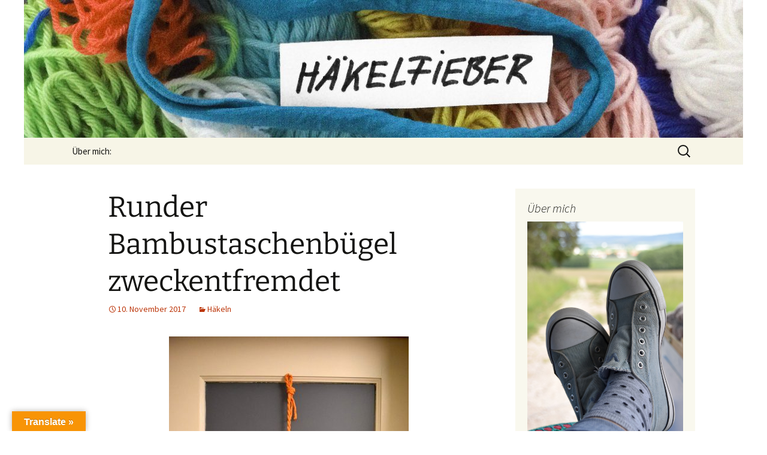

--- FILE ---
content_type: text/html; charset=UTF-8
request_url: https://www.haekelfieber.de/wp-blog/2017/11/runder-bambustaschenbuegel-zweckentfremdet/
body_size: 71198
content:
<!DOCTYPE html>
<html lang="de">
<head>
	<meta charset="UTF-8">
	<meta name="viewport" content="width=device-width, initial-scale=1.0">
	<title>Runder Bambustaschenbügel zweckentfremdet - Häkelfieber</title>
	<link rel="profile" href="https://gmpg.org/xfn/11">
	<link rel="pingback" href="https://www.haekelfieber.de/wp-blog/xmlrpc.php">
	<meta name='robots' content='index, follow, max-image-preview:large, max-snippet:-1, max-video-preview:-1' />
	<style>img:is([sizes="auto" i], [sizes^="auto," i]) { contain-intrinsic-size: 3000px 1500px }</style>
	
	<!-- This site is optimized with the Yoast SEO plugin v26.7 - https://yoast.com/wordpress/plugins/seo/ -->
	<link rel="canonical" href="https://www.haekelfieber.de/wp-blog/2017/11/runder-bambustaschenbuegel-zweckentfremdet/" />
	<meta property="og:locale" content="de_DE" />
	<meta property="og:type" content="article" />
	<meta property="og:title" content="Runder Bambustaschenbügel zweckentfremdet - Häkelfieber" />
	<meta property="og:description" content="Für eine Zugfahrt bin ich auf Pinterest nach einem überschaubaren, netten Häkelprojekt auf die &#8222;Stöber&#8220; gegangen. Fündig geworden und auf der Bahnfahrt nett gehäkelt. Was da am Entstehen war, kam mir so vertraut vor. Die Anleitung dazu war mir sicher nicht bekannt, da sie schwer zu entziffern war. Die hätte sich gerade wegen ihrer optischen &hellip; Runder Bambustaschenbügel zweckentfremdet weiterlesen &rarr;" />
	<meta property="og:url" content="https://www.haekelfieber.de/wp-blog/2017/11/runder-bambustaschenbuegel-zweckentfremdet/" />
	<meta property="og:site_name" content="Häkelfieber" />
	<meta property="article:published_time" content="2017-11-10T14:15:23+00:00" />
	<meta property="article:modified_time" content="2017-11-10T14:16:34+00:00" />
	<meta property="og:image" content="https://www.haekelfieber.de/wp-blog/wp-content/uploads/2017/11/traumfaenger-dreamcatcher-haekeln-crochet-6-400x600.jpg" />
	<meta name="author" content="Jutta" />
	<meta name="twitter:label1" content="Verfasst von" />
	<meta name="twitter:data1" content="Jutta" />
	<meta name="twitter:label2" content="Geschätzte Lesezeit" />
	<meta name="twitter:data2" content="1 Minute" />
	<script type="application/ld+json" class="yoast-schema-graph">{"@context":"https://schema.org","@graph":[{"@type":"Article","@id":"https://www.haekelfieber.de/wp-blog/2017/11/runder-bambustaschenbuegel-zweckentfremdet/#article","isPartOf":{"@id":"https://www.haekelfieber.de/wp-blog/2017/11/runder-bambustaschenbuegel-zweckentfremdet/"},"author":{"name":"Jutta","@id":"https://www.haekelfieber.de/wp-blog/#/schema/person/08b81f8e0d3480519aadc66881dee8d7"},"headline":"Runder Bambustaschenbügel zweckentfremdet","datePublished":"2017-11-10T14:15:23+00:00","dateModified":"2017-11-10T14:16:34+00:00","mainEntityOfPage":{"@id":"https://www.haekelfieber.de/wp-blog/2017/11/runder-bambustaschenbuegel-zweckentfremdet/"},"wordCount":154,"commentCount":2,"publisher":{"@id":"https://www.haekelfieber.de/wp-blog/#organization"},"image":{"@id":"https://www.haekelfieber.de/wp-blog/2017/11/runder-bambustaschenbuegel-zweckentfremdet/#primaryimage"},"thumbnailUrl":"https://www.haekelfieber.de/wp-blog/wp-content/uploads/2017/11/traumfaenger-dreamcatcher-haekeln-crochet-6-400x600.jpg","articleSection":["Häkeln"],"inLanguage":"de","potentialAction":[{"@type":"CommentAction","name":"Comment","target":["https://www.haekelfieber.de/wp-blog/2017/11/runder-bambustaschenbuegel-zweckentfremdet/#respond"]}]},{"@type":"WebPage","@id":"https://www.haekelfieber.de/wp-blog/2017/11/runder-bambustaschenbuegel-zweckentfremdet/","url":"https://www.haekelfieber.de/wp-blog/2017/11/runder-bambustaschenbuegel-zweckentfremdet/","name":"Runder Bambustaschenbügel zweckentfremdet - Häkelfieber","isPartOf":{"@id":"https://www.haekelfieber.de/wp-blog/#website"},"primaryImageOfPage":{"@id":"https://www.haekelfieber.de/wp-blog/2017/11/runder-bambustaschenbuegel-zweckentfremdet/#primaryimage"},"image":{"@id":"https://www.haekelfieber.de/wp-blog/2017/11/runder-bambustaschenbuegel-zweckentfremdet/#primaryimage"},"thumbnailUrl":"https://www.haekelfieber.de/wp-blog/wp-content/uploads/2017/11/traumfaenger-dreamcatcher-haekeln-crochet-6-400x600.jpg","datePublished":"2017-11-10T14:15:23+00:00","dateModified":"2017-11-10T14:16:34+00:00","breadcrumb":{"@id":"https://www.haekelfieber.de/wp-blog/2017/11/runder-bambustaschenbuegel-zweckentfremdet/#breadcrumb"},"inLanguage":"de","potentialAction":[{"@type":"ReadAction","target":["https://www.haekelfieber.de/wp-blog/2017/11/runder-bambustaschenbuegel-zweckentfremdet/"]}]},{"@type":"ImageObject","inLanguage":"de","@id":"https://www.haekelfieber.de/wp-blog/2017/11/runder-bambustaschenbuegel-zweckentfremdet/#primaryimage","url":"https://www.haekelfieber.de/wp-blog/wp-content/uploads/2017/11/traumfaenger-dreamcatcher-haekeln-crochet-6.jpg","contentUrl":"https://www.haekelfieber.de/wp-blog/wp-content/uploads/2017/11/traumfaenger-dreamcatcher-haekeln-crochet-6.jpg","width":600,"height":900},{"@type":"BreadcrumbList","@id":"https://www.haekelfieber.de/wp-blog/2017/11/runder-bambustaschenbuegel-zweckentfremdet/#breadcrumb","itemListElement":[{"@type":"ListItem","position":1,"name":"Home","item":"https://www.haekelfieber.de/wp-blog/"},{"@type":"ListItem","position":2,"name":"Runder Bambustaschenbügel zweckentfremdet"}]},{"@type":"WebSite","@id":"https://www.haekelfieber.de/wp-blog/#website","url":"https://www.haekelfieber.de/wp-blog/","name":"Häkelfieber","description":"Ich bin im...","publisher":{"@id":"https://www.haekelfieber.de/wp-blog/#organization"},"potentialAction":[{"@type":"SearchAction","target":{"@type":"EntryPoint","urlTemplate":"https://www.haekelfieber.de/wp-blog/?s={search_term_string}"},"query-input":{"@type":"PropertyValueSpecification","valueRequired":true,"valueName":"search_term_string"}}],"inLanguage":"de"},{"@type":"Organization","@id":"https://www.haekelfieber.de/wp-blog/#organization","name":"Häkelfieber","url":"https://www.haekelfieber.de/wp-blog/","logo":{"@type":"ImageObject","inLanguage":"de","@id":"https://www.haekelfieber.de/wp-blog/#/schema/logo/image/","url":"https://www.haekelfieber.de/wp-blog/wp-content/uploads/2023/03/kissen-haekeln2.jpg","contentUrl":"https://www.haekelfieber.de/wp-blog/wp-content/uploads/2023/03/kissen-haekeln2.jpg","width":683,"height":1024,"caption":"Häkelfieber"},"image":{"@id":"https://www.haekelfieber.de/wp-blog/#/schema/logo/image/"}},{"@type":"Person","@id":"https://www.haekelfieber.de/wp-blog/#/schema/person/08b81f8e0d3480519aadc66881dee8d7","name":"Jutta","image":{"@type":"ImageObject","inLanguage":"de","@id":"https://www.haekelfieber.de/wp-blog/#/schema/person/image/","url":"https://secure.gravatar.com/avatar/4fb96a09981d3eab52fd94765c38a5395ca69a563a8cd98c172ef85375636d9d?s=96&d=mm&r=g","contentUrl":"https://secure.gravatar.com/avatar/4fb96a09981d3eab52fd94765c38a5395ca69a563a8cd98c172ef85375636d9d?s=96&d=mm&r=g","caption":"Jutta"},"url":"https://www.haekelfieber.de/wp-blog/author/admin/"}]}</script>
	<!-- / Yoast SEO plugin. -->


<link rel='dns-prefetch' href='//translate.google.com' />
<link rel="alternate" type="application/rss+xml" title="Häkelfieber &raquo; Feed" href="https://www.haekelfieber.de/wp-blog/feed/" />
<link rel="alternate" type="application/rss+xml" title="Häkelfieber &raquo; Kommentar-Feed" href="https://www.haekelfieber.de/wp-blog/comments/feed/" />
<link rel="alternate" type="application/rss+xml" title="Häkelfieber &raquo; Runder Bambustaschenbügel zweckentfremdet-Kommentar-Feed" href="https://www.haekelfieber.de/wp-blog/2017/11/runder-bambustaschenbuegel-zweckentfremdet/feed/" />
<script>
window._wpemojiSettings = {"baseUrl":"https:\/\/s.w.org\/images\/core\/emoji\/16.0.1\/72x72\/","ext":".png","svgUrl":"https:\/\/s.w.org\/images\/core\/emoji\/16.0.1\/svg\/","svgExt":".svg","source":{"concatemoji":"https:\/\/www.haekelfieber.de\/wp-blog\/wp-includes\/js\/wp-emoji-release.min.js?ver=6.8.3"}};
/*! This file is auto-generated */
!function(s,n){var o,i,e;function c(e){try{var t={supportTests:e,timestamp:(new Date).valueOf()};sessionStorage.setItem(o,JSON.stringify(t))}catch(e){}}function p(e,t,n){e.clearRect(0,0,e.canvas.width,e.canvas.height),e.fillText(t,0,0);var t=new Uint32Array(e.getImageData(0,0,e.canvas.width,e.canvas.height).data),a=(e.clearRect(0,0,e.canvas.width,e.canvas.height),e.fillText(n,0,0),new Uint32Array(e.getImageData(0,0,e.canvas.width,e.canvas.height).data));return t.every(function(e,t){return e===a[t]})}function u(e,t){e.clearRect(0,0,e.canvas.width,e.canvas.height),e.fillText(t,0,0);for(var n=e.getImageData(16,16,1,1),a=0;a<n.data.length;a++)if(0!==n.data[a])return!1;return!0}function f(e,t,n,a){switch(t){case"flag":return n(e,"\ud83c\udff3\ufe0f\u200d\u26a7\ufe0f","\ud83c\udff3\ufe0f\u200b\u26a7\ufe0f")?!1:!n(e,"\ud83c\udde8\ud83c\uddf6","\ud83c\udde8\u200b\ud83c\uddf6")&&!n(e,"\ud83c\udff4\udb40\udc67\udb40\udc62\udb40\udc65\udb40\udc6e\udb40\udc67\udb40\udc7f","\ud83c\udff4\u200b\udb40\udc67\u200b\udb40\udc62\u200b\udb40\udc65\u200b\udb40\udc6e\u200b\udb40\udc67\u200b\udb40\udc7f");case"emoji":return!a(e,"\ud83e\udedf")}return!1}function g(e,t,n,a){var r="undefined"!=typeof WorkerGlobalScope&&self instanceof WorkerGlobalScope?new OffscreenCanvas(300,150):s.createElement("canvas"),o=r.getContext("2d",{willReadFrequently:!0}),i=(o.textBaseline="top",o.font="600 32px Arial",{});return e.forEach(function(e){i[e]=t(o,e,n,a)}),i}function t(e){var t=s.createElement("script");t.src=e,t.defer=!0,s.head.appendChild(t)}"undefined"!=typeof Promise&&(o="wpEmojiSettingsSupports",i=["flag","emoji"],n.supports={everything:!0,everythingExceptFlag:!0},e=new Promise(function(e){s.addEventListener("DOMContentLoaded",e,{once:!0})}),new Promise(function(t){var n=function(){try{var e=JSON.parse(sessionStorage.getItem(o));if("object"==typeof e&&"number"==typeof e.timestamp&&(new Date).valueOf()<e.timestamp+604800&&"object"==typeof e.supportTests)return e.supportTests}catch(e){}return null}();if(!n){if("undefined"!=typeof Worker&&"undefined"!=typeof OffscreenCanvas&&"undefined"!=typeof URL&&URL.createObjectURL&&"undefined"!=typeof Blob)try{var e="postMessage("+g.toString()+"("+[JSON.stringify(i),f.toString(),p.toString(),u.toString()].join(",")+"));",a=new Blob([e],{type:"text/javascript"}),r=new Worker(URL.createObjectURL(a),{name:"wpTestEmojiSupports"});return void(r.onmessage=function(e){c(n=e.data),r.terminate(),t(n)})}catch(e){}c(n=g(i,f,p,u))}t(n)}).then(function(e){for(var t in e)n.supports[t]=e[t],n.supports.everything=n.supports.everything&&n.supports[t],"flag"!==t&&(n.supports.everythingExceptFlag=n.supports.everythingExceptFlag&&n.supports[t]);n.supports.everythingExceptFlag=n.supports.everythingExceptFlag&&!n.supports.flag,n.DOMReady=!1,n.readyCallback=function(){n.DOMReady=!0}}).then(function(){return e}).then(function(){var e;n.supports.everything||(n.readyCallback(),(e=n.source||{}).concatemoji?t(e.concatemoji):e.wpemoji&&e.twemoji&&(t(e.twemoji),t(e.wpemoji)))}))}((window,document),window._wpemojiSettings);
</script>
<style id='wp-emoji-styles-inline-css'>

	img.wp-smiley, img.emoji {
		display: inline !important;
		border: none !important;
		box-shadow: none !important;
		height: 1em !important;
		width: 1em !important;
		margin: 0 0.07em !important;
		vertical-align: -0.1em !important;
		background: none !important;
		padding: 0 !important;
	}
</style>
<link rel='stylesheet' id='wp-block-library-css' href='https://www.haekelfieber.de/wp-blog/wp-includes/css/dist/block-library/style.min.css?ver=6.8.3' media='all' />
<style id='wp-block-library-theme-inline-css'>
.wp-block-audio :where(figcaption){color:#555;font-size:13px;text-align:center}.is-dark-theme .wp-block-audio :where(figcaption){color:#ffffffa6}.wp-block-audio{margin:0 0 1em}.wp-block-code{border:1px solid #ccc;border-radius:4px;font-family:Menlo,Consolas,monaco,monospace;padding:.8em 1em}.wp-block-embed :where(figcaption){color:#555;font-size:13px;text-align:center}.is-dark-theme .wp-block-embed :where(figcaption){color:#ffffffa6}.wp-block-embed{margin:0 0 1em}.blocks-gallery-caption{color:#555;font-size:13px;text-align:center}.is-dark-theme .blocks-gallery-caption{color:#ffffffa6}:root :where(.wp-block-image figcaption){color:#555;font-size:13px;text-align:center}.is-dark-theme :root :where(.wp-block-image figcaption){color:#ffffffa6}.wp-block-image{margin:0 0 1em}.wp-block-pullquote{border-bottom:4px solid;border-top:4px solid;color:currentColor;margin-bottom:1.75em}.wp-block-pullquote cite,.wp-block-pullquote footer,.wp-block-pullquote__citation{color:currentColor;font-size:.8125em;font-style:normal;text-transform:uppercase}.wp-block-quote{border-left:.25em solid;margin:0 0 1.75em;padding-left:1em}.wp-block-quote cite,.wp-block-quote footer{color:currentColor;font-size:.8125em;font-style:normal;position:relative}.wp-block-quote:where(.has-text-align-right){border-left:none;border-right:.25em solid;padding-left:0;padding-right:1em}.wp-block-quote:where(.has-text-align-center){border:none;padding-left:0}.wp-block-quote.is-large,.wp-block-quote.is-style-large,.wp-block-quote:where(.is-style-plain){border:none}.wp-block-search .wp-block-search__label{font-weight:700}.wp-block-search__button{border:1px solid #ccc;padding:.375em .625em}:where(.wp-block-group.has-background){padding:1.25em 2.375em}.wp-block-separator.has-css-opacity{opacity:.4}.wp-block-separator{border:none;border-bottom:2px solid;margin-left:auto;margin-right:auto}.wp-block-separator.has-alpha-channel-opacity{opacity:1}.wp-block-separator:not(.is-style-wide):not(.is-style-dots){width:100px}.wp-block-separator.has-background:not(.is-style-dots){border-bottom:none;height:1px}.wp-block-separator.has-background:not(.is-style-wide):not(.is-style-dots){height:2px}.wp-block-table{margin:0 0 1em}.wp-block-table td,.wp-block-table th{word-break:normal}.wp-block-table :where(figcaption){color:#555;font-size:13px;text-align:center}.is-dark-theme .wp-block-table :where(figcaption){color:#ffffffa6}.wp-block-video :where(figcaption){color:#555;font-size:13px;text-align:center}.is-dark-theme .wp-block-video :where(figcaption){color:#ffffffa6}.wp-block-video{margin:0 0 1em}:root :where(.wp-block-template-part.has-background){margin-bottom:0;margin-top:0;padding:1.25em 2.375em}
</style>
<style id='classic-theme-styles-inline-css'>
/*! This file is auto-generated */
.wp-block-button__link{color:#fff;background-color:#32373c;border-radius:9999px;box-shadow:none;text-decoration:none;padding:calc(.667em + 2px) calc(1.333em + 2px);font-size:1.125em}.wp-block-file__button{background:#32373c;color:#fff;text-decoration:none}
</style>
<style id='js-archive-list-archive-widget-style-inline-css'>
/*!***************************************************************************************************************************************************************************************************************************************!*\
  !*** css ./node_modules/css-loader/dist/cjs.js??ruleSet[1].rules[4].use[1]!./node_modules/postcss-loader/dist/cjs.js??ruleSet[1].rules[4].use[2]!./node_modules/sass-loader/dist/cjs.js??ruleSet[1].rules[4].use[3]!./src/style.scss ***!
  \***************************************************************************************************************************************************************************************************************************************/
@charset "UTF-8";
/**
 * The following styles get applied both on the front of your site
 * and in the editor.
 *
 * Replace them with your own styles or remove the file completely.
 */
.js-archive-list a,
.js-archive-list a:focus,
.js-archive-list a:hover {
  text-decoration: none;
}
.js-archive-list .loading {
  display: inline-block;
  padding-left: 5px;
  vertical-align: middle;
  width: 25px;
}
.jal-hide {
  display: none;
}
.widget_jaw_widget ul.jaw_widget,
ul.jaw_widget ul,
body .wp-block-js-archive-list-archive-widget ul.jaw_widget,
body .wp-block-js-archive-list-archive-widget ul.jaw_widget ul,
body ul.jaw_widget {
  list-style: none;
  margin-left: 0;
  padding-left: 0;
}
.widget_jaw_widget ul.jaw_widget li,
.wp-block-js-archive-list-archive-widget ul.jaw_widget li,
.jaw_widget ul li {
  padding-left: 1rem;
  list-style: none;
}
.widget_jaw_widget ul.jaw_widget li::before,
.wp-block-js-archive-list-archive-widget ul.jaw_widget li::before,
.jaw_widget ul li::before {
  content: "";
}
.widget_jaw_widget ul.jaw_widget li .post-date::before,
.wp-block-js-archive-list-archive-widget ul.jaw_widget li .post-date::before,
.jaw_widget ul li .post-date::before {
  content: "—";
  padding-right: 5px;
}
.widget_jaw_widget ul.jaw_widget li .post-date,
.wp-block-js-archive-list-archive-widget ul.jaw_widget li .post-date,
.jaw_widget ul li .post-date {
  padding-left: 5px;
}
/** Bullet's padding **/
.jaw_symbol {
  margin-right: 0.5rem;
}

/*# sourceMappingURL=style-index.css.map*/
</style>
<style id='global-styles-inline-css'>
:root{--wp--preset--aspect-ratio--square: 1;--wp--preset--aspect-ratio--4-3: 4/3;--wp--preset--aspect-ratio--3-4: 3/4;--wp--preset--aspect-ratio--3-2: 3/2;--wp--preset--aspect-ratio--2-3: 2/3;--wp--preset--aspect-ratio--16-9: 16/9;--wp--preset--aspect-ratio--9-16: 9/16;--wp--preset--color--black: #000000;--wp--preset--color--cyan-bluish-gray: #abb8c3;--wp--preset--color--white: #fff;--wp--preset--color--pale-pink: #f78da7;--wp--preset--color--vivid-red: #cf2e2e;--wp--preset--color--luminous-vivid-orange: #ff6900;--wp--preset--color--luminous-vivid-amber: #fcb900;--wp--preset--color--light-green-cyan: #7bdcb5;--wp--preset--color--vivid-green-cyan: #00d084;--wp--preset--color--pale-cyan-blue: #8ed1fc;--wp--preset--color--vivid-cyan-blue: #0693e3;--wp--preset--color--vivid-purple: #9b51e0;--wp--preset--color--dark-gray: #141412;--wp--preset--color--red: #bc360a;--wp--preset--color--medium-orange: #db572f;--wp--preset--color--light-orange: #ea9629;--wp--preset--color--yellow: #fbca3c;--wp--preset--color--dark-brown: #220e10;--wp--preset--color--medium-brown: #722d19;--wp--preset--color--light-brown: #eadaa6;--wp--preset--color--beige: #e8e5ce;--wp--preset--color--off-white: #f7f5e7;--wp--preset--gradient--vivid-cyan-blue-to-vivid-purple: linear-gradient(135deg,rgba(6,147,227,1) 0%,rgb(155,81,224) 100%);--wp--preset--gradient--light-green-cyan-to-vivid-green-cyan: linear-gradient(135deg,rgb(122,220,180) 0%,rgb(0,208,130) 100%);--wp--preset--gradient--luminous-vivid-amber-to-luminous-vivid-orange: linear-gradient(135deg,rgba(252,185,0,1) 0%,rgba(255,105,0,1) 100%);--wp--preset--gradient--luminous-vivid-orange-to-vivid-red: linear-gradient(135deg,rgba(255,105,0,1) 0%,rgb(207,46,46) 100%);--wp--preset--gradient--very-light-gray-to-cyan-bluish-gray: linear-gradient(135deg,rgb(238,238,238) 0%,rgb(169,184,195) 100%);--wp--preset--gradient--cool-to-warm-spectrum: linear-gradient(135deg,rgb(74,234,220) 0%,rgb(151,120,209) 20%,rgb(207,42,186) 40%,rgb(238,44,130) 60%,rgb(251,105,98) 80%,rgb(254,248,76) 100%);--wp--preset--gradient--blush-light-purple: linear-gradient(135deg,rgb(255,206,236) 0%,rgb(152,150,240) 100%);--wp--preset--gradient--blush-bordeaux: linear-gradient(135deg,rgb(254,205,165) 0%,rgb(254,45,45) 50%,rgb(107,0,62) 100%);--wp--preset--gradient--luminous-dusk: linear-gradient(135deg,rgb(255,203,112) 0%,rgb(199,81,192) 50%,rgb(65,88,208) 100%);--wp--preset--gradient--pale-ocean: linear-gradient(135deg,rgb(255,245,203) 0%,rgb(182,227,212) 50%,rgb(51,167,181) 100%);--wp--preset--gradient--electric-grass: linear-gradient(135deg,rgb(202,248,128) 0%,rgb(113,206,126) 100%);--wp--preset--gradient--midnight: linear-gradient(135deg,rgb(2,3,129) 0%,rgb(40,116,252) 100%);--wp--preset--gradient--autumn-brown: linear-gradient(135deg, rgba(226,45,15,1) 0%, rgba(158,25,13,1) 100%);--wp--preset--gradient--sunset-yellow: linear-gradient(135deg, rgba(233,139,41,1) 0%, rgba(238,179,95,1) 100%);--wp--preset--gradient--light-sky: linear-gradient(135deg,rgba(228,228,228,1.0) 0%,rgba(208,225,252,1.0) 100%);--wp--preset--gradient--dark-sky: linear-gradient(135deg,rgba(0,0,0,1.0) 0%,rgba(56,61,69,1.0) 100%);--wp--preset--font-size--small: 13px;--wp--preset--font-size--medium: 20px;--wp--preset--font-size--large: 36px;--wp--preset--font-size--x-large: 42px;--wp--preset--spacing--20: 0.44rem;--wp--preset--spacing--30: 0.67rem;--wp--preset--spacing--40: 1rem;--wp--preset--spacing--50: 1.5rem;--wp--preset--spacing--60: 2.25rem;--wp--preset--spacing--70: 3.38rem;--wp--preset--spacing--80: 5.06rem;--wp--preset--shadow--natural: 6px 6px 9px rgba(0, 0, 0, 0.2);--wp--preset--shadow--deep: 12px 12px 50px rgba(0, 0, 0, 0.4);--wp--preset--shadow--sharp: 6px 6px 0px rgba(0, 0, 0, 0.2);--wp--preset--shadow--outlined: 6px 6px 0px -3px rgba(255, 255, 255, 1), 6px 6px rgba(0, 0, 0, 1);--wp--preset--shadow--crisp: 6px 6px 0px rgba(0, 0, 0, 1);}:where(.is-layout-flex){gap: 0.5em;}:where(.is-layout-grid){gap: 0.5em;}body .is-layout-flex{display: flex;}.is-layout-flex{flex-wrap: wrap;align-items: center;}.is-layout-flex > :is(*, div){margin: 0;}body .is-layout-grid{display: grid;}.is-layout-grid > :is(*, div){margin: 0;}:where(.wp-block-columns.is-layout-flex){gap: 2em;}:where(.wp-block-columns.is-layout-grid){gap: 2em;}:where(.wp-block-post-template.is-layout-flex){gap: 1.25em;}:where(.wp-block-post-template.is-layout-grid){gap: 1.25em;}.has-black-color{color: var(--wp--preset--color--black) !important;}.has-cyan-bluish-gray-color{color: var(--wp--preset--color--cyan-bluish-gray) !important;}.has-white-color{color: var(--wp--preset--color--white) !important;}.has-pale-pink-color{color: var(--wp--preset--color--pale-pink) !important;}.has-vivid-red-color{color: var(--wp--preset--color--vivid-red) !important;}.has-luminous-vivid-orange-color{color: var(--wp--preset--color--luminous-vivid-orange) !important;}.has-luminous-vivid-amber-color{color: var(--wp--preset--color--luminous-vivid-amber) !important;}.has-light-green-cyan-color{color: var(--wp--preset--color--light-green-cyan) !important;}.has-vivid-green-cyan-color{color: var(--wp--preset--color--vivid-green-cyan) !important;}.has-pale-cyan-blue-color{color: var(--wp--preset--color--pale-cyan-blue) !important;}.has-vivid-cyan-blue-color{color: var(--wp--preset--color--vivid-cyan-blue) !important;}.has-vivid-purple-color{color: var(--wp--preset--color--vivid-purple) !important;}.has-black-background-color{background-color: var(--wp--preset--color--black) !important;}.has-cyan-bluish-gray-background-color{background-color: var(--wp--preset--color--cyan-bluish-gray) !important;}.has-white-background-color{background-color: var(--wp--preset--color--white) !important;}.has-pale-pink-background-color{background-color: var(--wp--preset--color--pale-pink) !important;}.has-vivid-red-background-color{background-color: var(--wp--preset--color--vivid-red) !important;}.has-luminous-vivid-orange-background-color{background-color: var(--wp--preset--color--luminous-vivid-orange) !important;}.has-luminous-vivid-amber-background-color{background-color: var(--wp--preset--color--luminous-vivid-amber) !important;}.has-light-green-cyan-background-color{background-color: var(--wp--preset--color--light-green-cyan) !important;}.has-vivid-green-cyan-background-color{background-color: var(--wp--preset--color--vivid-green-cyan) !important;}.has-pale-cyan-blue-background-color{background-color: var(--wp--preset--color--pale-cyan-blue) !important;}.has-vivid-cyan-blue-background-color{background-color: var(--wp--preset--color--vivid-cyan-blue) !important;}.has-vivid-purple-background-color{background-color: var(--wp--preset--color--vivid-purple) !important;}.has-black-border-color{border-color: var(--wp--preset--color--black) !important;}.has-cyan-bluish-gray-border-color{border-color: var(--wp--preset--color--cyan-bluish-gray) !important;}.has-white-border-color{border-color: var(--wp--preset--color--white) !important;}.has-pale-pink-border-color{border-color: var(--wp--preset--color--pale-pink) !important;}.has-vivid-red-border-color{border-color: var(--wp--preset--color--vivid-red) !important;}.has-luminous-vivid-orange-border-color{border-color: var(--wp--preset--color--luminous-vivid-orange) !important;}.has-luminous-vivid-amber-border-color{border-color: var(--wp--preset--color--luminous-vivid-amber) !important;}.has-light-green-cyan-border-color{border-color: var(--wp--preset--color--light-green-cyan) !important;}.has-vivid-green-cyan-border-color{border-color: var(--wp--preset--color--vivid-green-cyan) !important;}.has-pale-cyan-blue-border-color{border-color: var(--wp--preset--color--pale-cyan-blue) !important;}.has-vivid-cyan-blue-border-color{border-color: var(--wp--preset--color--vivid-cyan-blue) !important;}.has-vivid-purple-border-color{border-color: var(--wp--preset--color--vivid-purple) !important;}.has-vivid-cyan-blue-to-vivid-purple-gradient-background{background: var(--wp--preset--gradient--vivid-cyan-blue-to-vivid-purple) !important;}.has-light-green-cyan-to-vivid-green-cyan-gradient-background{background: var(--wp--preset--gradient--light-green-cyan-to-vivid-green-cyan) !important;}.has-luminous-vivid-amber-to-luminous-vivid-orange-gradient-background{background: var(--wp--preset--gradient--luminous-vivid-amber-to-luminous-vivid-orange) !important;}.has-luminous-vivid-orange-to-vivid-red-gradient-background{background: var(--wp--preset--gradient--luminous-vivid-orange-to-vivid-red) !important;}.has-very-light-gray-to-cyan-bluish-gray-gradient-background{background: var(--wp--preset--gradient--very-light-gray-to-cyan-bluish-gray) !important;}.has-cool-to-warm-spectrum-gradient-background{background: var(--wp--preset--gradient--cool-to-warm-spectrum) !important;}.has-blush-light-purple-gradient-background{background: var(--wp--preset--gradient--blush-light-purple) !important;}.has-blush-bordeaux-gradient-background{background: var(--wp--preset--gradient--blush-bordeaux) !important;}.has-luminous-dusk-gradient-background{background: var(--wp--preset--gradient--luminous-dusk) !important;}.has-pale-ocean-gradient-background{background: var(--wp--preset--gradient--pale-ocean) !important;}.has-electric-grass-gradient-background{background: var(--wp--preset--gradient--electric-grass) !important;}.has-midnight-gradient-background{background: var(--wp--preset--gradient--midnight) !important;}.has-small-font-size{font-size: var(--wp--preset--font-size--small) !important;}.has-medium-font-size{font-size: var(--wp--preset--font-size--medium) !important;}.has-large-font-size{font-size: var(--wp--preset--font-size--large) !important;}.has-x-large-font-size{font-size: var(--wp--preset--font-size--x-large) !important;}
:where(.wp-block-post-template.is-layout-flex){gap: 1.25em;}:where(.wp-block-post-template.is-layout-grid){gap: 1.25em;}
:where(.wp-block-columns.is-layout-flex){gap: 2em;}:where(.wp-block-columns.is-layout-grid){gap: 2em;}
:root :where(.wp-block-pullquote){font-size: 1.5em;line-height: 1.6;}
</style>
<link rel='stylesheet' id='google-language-translator-css' href='https://www.haekelfieber.de/wp-blog/wp-content/plugins/google-language-translator/css/style.css?ver=6.0.20' media='' />
<link rel='stylesheet' id='glt-toolbar-styles-css' href='https://www.haekelfieber.de/wp-blog/wp-content/plugins/google-language-translator/css/toolbar.css?ver=6.0.20' media='' />
<link rel='stylesheet' id='SFSImainCss-css' href='https://www.haekelfieber.de/wp-blog/wp-content/plugins/ultimate-social-media-icons/css/sfsi-style.css?ver=2.9.6' media='all' />
<link rel='stylesheet' id='twentythirteen-fonts-css' href='https://www.haekelfieber.de/wp-blog/wp-content/themes/twentythirteen/fonts/source-sans-pro-plus-bitter.css?ver=20230328' media='all' />
<link rel='stylesheet' id='genericons-css' href='https://www.haekelfieber.de/wp-blog/wp-content/themes/twentythirteen/genericons/genericons.css?ver=20251101' media='all' />
<link rel='stylesheet' id='twentythirteen-style-css' href='https://www.haekelfieber.de/wp-blog/wp-content/themes/twentythirteen/style.css?ver=20251202' media='all' />
<link rel='stylesheet' id='twentythirteen-block-style-css' href='https://www.haekelfieber.de/wp-blog/wp-content/themes/twentythirteen/css/blocks.css?ver=20240520' media='all' />
<script src="https://www.haekelfieber.de/wp-blog/wp-includes/js/jquery/jquery.min.js?ver=3.7.1" id="jquery-core-js"></script>
<script src="https://www.haekelfieber.de/wp-blog/wp-includes/js/jquery/jquery-migrate.min.js?ver=3.4.1" id="jquery-migrate-js"></script>
<script id="image-watermark-no-right-click-js-before">
var iwArgsNoRightClick = {"rightclick":"Y","draganddrop":"Y","devtools":"Y","enableToast":"Y","toastMessage":"This content is protected"};
</script>
<script src="https://www.haekelfieber.de/wp-blog/wp-content/plugins/image-watermark/js/no-right-click.js?ver=2.0.3" id="image-watermark-no-right-click-js"></script>
<script src="https://www.haekelfieber.de/wp-blog/wp-content/themes/twentythirteen/js/functions.js?ver=20250727" id="twentythirteen-script-js" defer data-wp-strategy="defer"></script>
<link rel="https://api.w.org/" href="https://www.haekelfieber.de/wp-blog/wp-json/" /><link rel="alternate" title="JSON" type="application/json" href="https://www.haekelfieber.de/wp-blog/wp-json/wp/v2/posts/7386" /><link rel="EditURI" type="application/rsd+xml" title="RSD" href="https://www.haekelfieber.de/wp-blog/xmlrpc.php?rsd" />
<meta name="generator" content="WordPress 6.8.3" />
<link rel='shortlink' href='https://www.haekelfieber.de/wp-blog/?p=7386' />
<link rel="alternate" title="oEmbed (JSON)" type="application/json+oembed" href="https://www.haekelfieber.de/wp-blog/wp-json/oembed/1.0/embed?url=https%3A%2F%2Fwww.haekelfieber.de%2Fwp-blog%2F2017%2F11%2Frunder-bambustaschenbuegel-zweckentfremdet%2F" />
<link rel="alternate" title="oEmbed (XML)" type="text/xml+oembed" href="https://www.haekelfieber.de/wp-blog/wp-json/oembed/1.0/embed?url=https%3A%2F%2Fwww.haekelfieber.de%2Fwp-blog%2F2017%2F11%2Frunder-bambustaschenbuegel-zweckentfremdet%2F&#038;format=xml" />
<style>#google_language_translator{width:auto!important;}div.skiptranslate.goog-te-gadget{display:inline!important;}.goog-tooltip{display: none!important;}.goog-tooltip:hover{display: none!important;}.goog-text-highlight{background-color:transparent!important;border:none!important;box-shadow:none!important;}#google_language_translator select.goog-te-combo{color:#32373c;}#google_language_translator{color:transparent;}body{top:0px!important;}#goog-gt-{display:none!important;}font font{background-color:transparent!important;box-shadow:none!important;position:initial!important;}#glt-translate-trigger{left:20px;right:auto;}#glt-translate-trigger > span{color:#ffffff;}#glt-translate-trigger{background:#f89406;}.goog-te-gadget .goog-te-combo{width:100%;}</style><meta name="follow.[base64]" content="XcrHKJBlLPyLzZaTGsw8"/><style>.recentcomments a{display:inline !important;padding:0 !important;margin:0 !important;}</style>	<style type="text/css" id="twentythirteen-header-css">
		.site-header {
		background: url(https://www.haekelfieber.de/wp-blog/wp-content/uploads/2017/04/cropped-final_haekelfieber.jpg) no-repeat scroll top;
		background-size: 1600px auto;
	}
	@media (max-width: 767px) {
		.site-header {
			background-size: 768px auto;
		}
	}
	@media (max-width: 359px) {
		.site-header {
			background-size: 360px auto;
		}
	}
			.site-title,
	.site-description {
		position: absolute;
		clip-path: inset(50%);
	}
			</style>
			<style id="wp-custom-css">
			/* HOTFIX: Body nicht einschnüren */
html, body {
  max-width: none !important;
  width: 100% !important;
  margin: 0 !important;
}

/* Optional: eine angenehme Lesebreite NUR für den Inhalt */
@media (min-width: 1024px) {
  .site, .site-content, .wrap, .container, .content-area, .site-main {
    max-width: 1200px;
    margin: 0 auto;
  }
}
		</style>
		</head>

<body class="wp-singular post-template-default single single-post postid-7386 single-format-standard wp-embed-responsive wp-theme-twentythirteen sfsi_actvite_theme_default single-author sidebar">
		<div id="page" class="hfeed site">
		<a class="screen-reader-text skip-link" href="#content">
			Zum Inhalt springen		</a>
		<header id="masthead" class="site-header">
						<a class="home-link" href="https://www.haekelfieber.de/wp-blog/" rel="home" >
									<h1 class="site-title">Häkelfieber</h1>
													<h2 class="site-description">Ich bin im&#8230;</h2>
							</a>

			<div id="navbar" class="navbar">
				<nav id="site-navigation" class="navigation main-navigation">
					<button class="menu-toggle">Menü</button>
					<div class="menu-ueber-mich-container"><ul id="primary-menu" class="nav-menu"><li id="menu-item-68" class="menu-item menu-item-type-post_type menu-item-object-page menu-item-68"><a href="https://www.haekelfieber.de/wp-blog/ueber-mich/">Über mich:</a></li>
</ul></div>					<form role="search" method="get" class="search-form" action="https://www.haekelfieber.de/wp-blog/">
				<label>
					<span class="screen-reader-text">Suche nach:</span>
					<input type="search" class="search-field" placeholder="Suchen …" value="" name="s" />
				</label>
				<input type="submit" class="search-submit" value="Suchen" />
			</form>				</nav><!-- #site-navigation -->
			</div><!-- #navbar -->
		</header><!-- #masthead -->

		<div id="main" class="site-main">

	<div id="primary" class="content-area">
		<div id="content" class="site-content" role="main">

			
				
<article id="post-7386" class="post-7386 post type-post status-publish format-standard hentry category-haekeln">
	<header class="entry-header">
		
				<h1 class="entry-title">Runder Bambustaschenbügel zweckentfremdet</h1>
		
		<div class="entry-meta">
			<span class="date"><a href="https://www.haekelfieber.de/wp-blog/2017/11/runder-bambustaschenbuegel-zweckentfremdet/" title="Permalink zu Runder Bambustaschenbügel zweckentfremdet" rel="bookmark"><time class="entry-date" datetime="2017-11-10T15:15:23+01:00">10. November 2017</time></a></span><span class="categories-links"><a href="https://www.haekelfieber.de/wp-blog/category/haekeln/" rel="category tag">Häkeln</a></span><span class="author vcard"><a class="url fn n" href="https://www.haekelfieber.de/wp-blog/author/admin/" title="Alle Beiträge von Jutta anzeigen" rel="author">Jutta</a></span>					</div><!-- .entry-meta -->
	</header><!-- .entry-header -->

		<div class="entry-content">
		<p><img fetchpriority="high" decoding="async" class="aligncenter size-large wp-image-7389" src="https://www.haekelfieber.de/wp-blog/wp-content/uploads/2017/11/traumfaenger-dreamcatcher-haekeln-crochet-6-400x600.jpg" alt="" width="400" height="600" srcset="https://www.haekelfieber.de/wp-blog/wp-content/uploads/2017/11/traumfaenger-dreamcatcher-haekeln-crochet-6-400x600.jpg 400w, https://www.haekelfieber.de/wp-blog/wp-content/uploads/2017/11/traumfaenger-dreamcatcher-haekeln-crochet-6-200x300.jpg 200w, https://www.haekelfieber.de/wp-blog/wp-content/uploads/2017/11/traumfaenger-dreamcatcher-haekeln-crochet-6.jpg 600w" sizes="(max-width: 400px) 100vw, 400px" /></p>
<p>Für eine Zugfahrt bin ich auf Pinterest nach einem überschaubaren, netten Häkelprojekt auf die &#8222;Stöber&#8220; gegangen. Fündig geworden und auf der Bahnfahrt nett gehäkelt. Was da am Entstehen war, kam mir so vertraut vor. Die Anleitung dazu war mir sicher nicht bekannt, da sie schwer zu entziffern war. Die hätte sich gerade wegen ihrer optischen fast-Unkenntlichkeit im Oberstübchen abgespeichert.<br />
Und &#8211; gestern auf der Couch, beim &#8222;in-den-letzten-Zügen-mit-dem-Deckchen-liegen&#8220;, das geistige Tadah-Erlebnis! Klar! Das nette Teil habe ich schon mal gemacht. Irgendwie die wahre Liebe. Unter &#8222;<a href="https://www.haekelfieber.de/wp-blog/2017/09/bunt-und-rund-perfekt/" target="_blank" rel="noopener">Bunt und rund</a>&#8220; findet ihr mein &#8222;erstes Mal&#8220;. Diesmal habe ich einfach die letzte Runde weggelassen und es in einen meiner Singel-Taschenbügel, als an-die-Tür-Hängerchen, genäht.<br />
Nennt man Traumfänger, glaube ich. Blickfänger wäre passender.<br />
Zu mitternächtlicher Stunde fotografiert, da um diese Zeit besonders gutes Licht angesagt ist 😉</p>
<p><img decoding="async" class="aligncenter size-large wp-image-7392" src="https://www.haekelfieber.de/wp-blog/wp-content/uploads/2017/11/traumfaenger-dreamcatcher-haekeln-crochet-4-400x600.jpg" alt="" width="400" height="600" srcset="https://www.haekelfieber.de/wp-blog/wp-content/uploads/2017/11/traumfaenger-dreamcatcher-haekeln-crochet-4-400x600.jpg 400w, https://www.haekelfieber.de/wp-blog/wp-content/uploads/2017/11/traumfaenger-dreamcatcher-haekeln-crochet-4-200x300.jpg 200w, https://www.haekelfieber.de/wp-blog/wp-content/uploads/2017/11/traumfaenger-dreamcatcher-haekeln-crochet-4.jpg 600w" sizes="(max-width: 400px) 100vw, 400px" /></p>
<p>&nbsp;</p>
<p><img decoding="async" class="aligncenter size-large wp-image-7390" src="https://www.haekelfieber.de/wp-blog/wp-content/uploads/2017/11/traumfaenger-dreamcatcher-haekeln-crochet-2-400x600.jpg" alt="" width="400" height="600" srcset="https://www.haekelfieber.de/wp-blog/wp-content/uploads/2017/11/traumfaenger-dreamcatcher-haekeln-crochet-2-400x600.jpg 400w, https://www.haekelfieber.de/wp-blog/wp-content/uploads/2017/11/traumfaenger-dreamcatcher-haekeln-crochet-2-200x300.jpg 200w, https://www.haekelfieber.de/wp-blog/wp-content/uploads/2017/11/traumfaenger-dreamcatcher-haekeln-crochet-2.jpg 600w" sizes="(max-width: 400px) 100vw, 400px" /></p>
<p>&nbsp;</p>
<p><img loading="lazy" decoding="async" class="aligncenter size-large wp-image-7391" src="https://www.haekelfieber.de/wp-blog/wp-content/uploads/2017/11/traumfaenger-dreamcatcher-haekeln-crochet-3-400x600.jpg" alt="" width="400" height="600" srcset="https://www.haekelfieber.de/wp-blog/wp-content/uploads/2017/11/traumfaenger-dreamcatcher-haekeln-crochet-3-400x600.jpg 400w, https://www.haekelfieber.de/wp-blog/wp-content/uploads/2017/11/traumfaenger-dreamcatcher-haekeln-crochet-3-200x300.jpg 200w, https://www.haekelfieber.de/wp-blog/wp-content/uploads/2017/11/traumfaenger-dreamcatcher-haekeln-crochet-3.jpg 600w" sizes="auto, (max-width: 400px) 100vw, 400px" /></p>
<p>&nbsp;</p>
<p><img loading="lazy" decoding="async" class="aligncenter size-large wp-image-7393" src="https://www.haekelfieber.de/wp-blog/wp-content/uploads/2017/11/traumfaenger-dreamcatcher-haekeln-crochet-5-400x600.jpg" alt="" width="400" height="600" srcset="https://www.haekelfieber.de/wp-blog/wp-content/uploads/2017/11/traumfaenger-dreamcatcher-haekeln-crochet-5-400x600.jpg 400w, https://www.haekelfieber.de/wp-blog/wp-content/uploads/2017/11/traumfaenger-dreamcatcher-haekeln-crochet-5-200x300.jpg 200w, https://www.haekelfieber.de/wp-blog/wp-content/uploads/2017/11/traumfaenger-dreamcatcher-haekeln-crochet-5.jpg 600w" sizes="auto, (max-width: 400px) 100vw, 400px" /></p>
<p>&nbsp;</p>
<p><img loading="lazy" decoding="async" class="aligncenter size-large wp-image-7388" src="https://www.haekelfieber.de/wp-blog/wp-content/uploads/2017/11/traumfaenger-dreamcatcher-haekeln-crochet-1-400x600.jpg" alt="" width="400" height="600" srcset="https://www.haekelfieber.de/wp-blog/wp-content/uploads/2017/11/traumfaenger-dreamcatcher-haekeln-crochet-1-400x600.jpg 400w, https://www.haekelfieber.de/wp-blog/wp-content/uploads/2017/11/traumfaenger-dreamcatcher-haekeln-crochet-1-200x300.jpg 200w, https://www.haekelfieber.de/wp-blog/wp-content/uploads/2017/11/traumfaenger-dreamcatcher-haekeln-crochet-1.jpg 600w" sizes="auto, (max-width: 400px) 100vw, 400px" /></p>
	</div><!-- .entry-content -->
	
	<footer class="entry-meta">
		
			</footer><!-- .entry-meta -->
</article><!-- #post -->
						<nav class="navigation post-navigation">
		<h1 class="screen-reader-text">
			Beitragsnavigation		</h1>
		<div class="nav-links">

			<a href="https://www.haekelfieber.de/wp-blog/2017/11/girlandegarland-bohostyle/" rel="prev"><span class="meta-nav">&larr;</span> Girlande/garland &#8211; bohostyle</a>			<a href="https://www.haekelfieber.de/wp-blog/2017/11/ein-hoch-auf-das-maennliche-anders/" rel="next">Ein Hoch auf das &#8222;männliche Anders&#8220; <span class="meta-nav">&rarr;</span></a>
		</div><!-- .nav-links -->
	</nav><!-- .navigation -->
						
<div id="comments" class="comments-area">

			<h2 class="comments-title">
			2 Gedanken zu „<span>Runder Bambustaschenbügel zweckentfremdet</span>“		</h2>

		<ol class="comment-list">
					<li id="comment-4995" class="comment even thread-even depth-1 parent">
			<article id="div-comment-4995" class="comment-body">
				<footer class="comment-meta">
					<div class="comment-author vcard">
						<img alt='' src='https://secure.gravatar.com/avatar/59c56c53d7d7eadfdb4951da437911a38a951dd46223d18afbe93a211c53ad75?s=74&#038;d=mm&#038;r=g' srcset='https://secure.gravatar.com/avatar/59c56c53d7d7eadfdb4951da437911a38a951dd46223d18afbe93a211c53ad75?s=148&#038;d=mm&#038;r=g 2x' class='avatar avatar-74 photo' height='74' width='74' loading='lazy' decoding='async'/>						<b class="fn">Claudia</b> <span class="says">sagt:</span>					</div><!-- .comment-author -->

					<div class="comment-metadata">
						<a href="https://www.haekelfieber.de/wp-blog/2017/11/runder-bambustaschenbuegel-zweckentfremdet/#comment-4995"><time datetime="2017-11-10T16:05:30+01:00">10. November 2017 um 16:05 Uhr</time></a>					</div><!-- .comment-metadata -->

									</footer><!-- .comment-meta -->

				<div class="comment-content">
					<p>Mitternachtssonne und Mandala &#8211; perfekt! Und der Taschenbügel ist somit auch gleich &#8222;aufgeräumt&#8220;. Da wartet aber evtl. noch der zweite Bügel auf Verschönerung, oder? 😉</p>
				</div><!-- .comment-content -->

				<div class="reply"><a rel="nofollow" class="comment-reply-link" href="#comment-4995" data-commentid="4995" data-postid="7386" data-belowelement="div-comment-4995" data-respondelement="respond" data-replyto="Auf Claudia antworten" aria-label="Auf Claudia antworten">Antworten</a></div>			</article><!-- .comment-body -->
		<ol class="children">
		<li id="comment-4996" class="comment byuser comment-author-admin bypostauthor odd alt depth-2">
			<article id="div-comment-4996" class="comment-body">
				<footer class="comment-meta">
					<div class="comment-author vcard">
						<img alt='' src='https://secure.gravatar.com/avatar/4fb96a09981d3eab52fd94765c38a5395ca69a563a8cd98c172ef85375636d9d?s=74&#038;d=mm&#038;r=g' srcset='https://secure.gravatar.com/avatar/4fb96a09981d3eab52fd94765c38a5395ca69a563a8cd98c172ef85375636d9d?s=148&#038;d=mm&#038;r=g 2x' class='avatar avatar-74 photo' height='74' width='74' loading='lazy' decoding='async'/>						<b class="fn">Jutta</b> <span class="says">sagt:</span>					</div><!-- .comment-author -->

					<div class="comment-metadata">
						<a href="https://www.haekelfieber.de/wp-blog/2017/11/runder-bambustaschenbuegel-zweckentfremdet/#comment-4996"><time datetime="2017-11-10T16:29:01+01:00">10. November 2017 um 16:29 Uhr</time></a>					</div><!-- .comment-metadata -->

									</footer><!-- .comment-meta -->

				<div class="comment-content">
					<p>Vielleicht. Vielleicht ist er auch ein Taschenbügeleremit 😉</p>
				</div><!-- .comment-content -->

				<div class="reply"><a rel="nofollow" class="comment-reply-link" href="#comment-4996" data-commentid="4996" data-postid="7386" data-belowelement="div-comment-4996" data-respondelement="respond" data-replyto="Auf Jutta antworten" aria-label="Auf Jutta antworten">Antworten</a></div>			</article><!-- .comment-body -->
		</li><!-- #comment-## -->
</ol><!-- .children -->
</li><!-- #comment-## -->
		</ol><!-- .comment-list -->

		
		
	
		<div id="respond" class="comment-respond">
		<h3 id="reply-title" class="comment-reply-title">Schreibe einen Kommentar <small><a rel="nofollow" id="cancel-comment-reply-link" href="/wp-blog/2017/11/runder-bambustaschenbuegel-zweckentfremdet/#respond" style="display:none;">Antwort abbrechen</a></small></h3><form action="https://www.haekelfieber.de/wp-blog/wp-comments-post.php" method="post" id="commentform" class="comment-form"><p class="comment-notes"><span id="email-notes">Deine E-Mail-Adresse wird nicht veröffentlicht.</span> <span class="required-field-message">Erforderliche Felder sind mit <span class="required">*</span> markiert</span></p><p class="comment-form-comment"><label for="comment">Kommentar <span class="required">*</span></label> <textarea autocomplete="new-password"  id="dd73af69bb"  name="dd73af69bb"   cols="45" rows="8" maxlength="65525" required></textarea><textarea id="comment" aria-label="hp-comment" aria-hidden="true" name="comment" autocomplete="new-password" style="padding:0 !important;clip:rect(1px, 1px, 1px, 1px) !important;position:absolute !important;white-space:nowrap !important;height:1px !important;width:1px !important;overflow:hidden !important;" tabindex="-1"></textarea><script data-noptimize>document.getElementById("comment").setAttribute( "id", "a9b023e651c40c5f414dee40bbcc764a" );document.getElementById("dd73af69bb").setAttribute( "id", "comment" );</script></p><p class="comment-form-author"><label for="author">Name <span class="required">*</span></label> <input id="author" name="author" type="text" value="" size="30" maxlength="245" autocomplete="name" required /></p>
<p class="comment-form-email"><label for="email">E-Mail-Adresse <span class="required">*</span></label> <input id="email" name="email" type="email" value="" size="30" maxlength="100" aria-describedby="email-notes" autocomplete="email" required /></p>
<p class="comment-form-url"><label for="url">Website</label> <input id="url" name="url" type="url" value="" size="30" maxlength="200" autocomplete="url" /></p>
<p class="form-submit"><input name="submit" type="submit" id="submit" class="submit" value="Kommentar abschicken" /> <input type='hidden' name='comment_post_ID' value='7386' id='comment_post_ID' />
<input type='hidden' name='comment_parent' id='comment_parent' value='0' />
</p><div class="g-recaptcha" data-sitekey="6Ld2mf8SAAAAAER1NPCpAdkEoWQMoEgGgvL7NX1f" data-theme="standard"></div><script type="text/javascript"src="https://www.google.com/recaptcha/api.js?hl=de"></script>            <div id="recaptcha-submit-btn-area">&nbsp;</div>
            <noscript>
            <style type='text/css'>#submit {display:none;}</style>
            <input name="submit" type="submit" id="submit-alt" tabindex="6"
                value="Submit Comment"/> 
            </noscript></form>	</div><!-- #respond -->
	
</div><!-- #comments -->

			
		</div><!-- #content -->
	</div><!-- #primary -->

	<div id="tertiary" class="sidebar-container" role="complementary">
		<div class="sidebar-inner">
			<div class="widget-area">
				<aside id="widget_sp_image-3" class="widget widget_sp_image"><h3 class="widget-title">Über mich</h3><a href="https://www.haekelfieber.de/wp-blog/ueber-mich/" target="_self" class="widget_sp_image-image-link" title="Über mich"><img width="960" height="1439" alt="Über mich" class="attachment-full aligncenter" style="max-width: 100%;" srcset="https://www.haekelfieber.de/wp-blog/wp-content/uploads/2020/05/bus8.jpg 960w, https://www.haekelfieber.de/wp-blog/wp-content/uploads/2020/05/bus8-200x300.jpg 200w, https://www.haekelfieber.de/wp-blog/wp-content/uploads/2020/05/bus8-400x600.jpg 400w, https://www.haekelfieber.de/wp-blog/wp-content/uploads/2020/05/bus8-768x1151.jpg 768w" sizes="(max-width: 960px) 100vw, 960px" src="https://www.haekelfieber.de/wp-blog/wp-content/uploads/2020/05/bus8.jpg" /></a></aside><aside id="sfsi-widget-2" class="widget sfsi"><h3 class="widget-title">Hier findet ihr mich auch&#8230;</h3>		<div class="sfsi_widget" data-position="widget" style="display:flex;flex-wrap:wrap;justify-content: left">
			<div id='sfsi_wDiv'></div>
			<div class="norm_row sfsi_wDiv "  style="width:200px;position:absolute;;text-align:left"><div style='width:35px; height:35px;margin-left:5px;margin-bottom:5px; ' class='sfsi_wicons shuffeldiv ' ><div class='inerCnt'><a class=' sficn' data-effect='' target='_blank'  href='https://www.haekelfieber.de/wp-blog/feed/' id='sfsiid_rss_icon' style='width:35px;height:35px;opacity:1;'  ><img data-pin-nopin='true' alt='RSS' title='RSS' src='https://www.haekelfieber.de/wp-blog/wp-content/plugins/ultimate-social-media-icons/images/icons_theme/default/default_rss.png' width='35' height='35' style='' class='sfcm sfsi_wicon ' data-effect=''   /></a></div></div></div ><div id="sfsi_holder" class="sfsi_holders" style="position: relative; float: left;width:100%;z-index:-1;"></div ><script>window.addEventListener("sfsi_functions_loaded", function()
			{
				if (typeof sfsi_widget_set == "function") {
					sfsi_widget_set();
				}
			}); </script>			<div style="clear: both;"></div>
		</div>
	</aside><aside id="widget_sp_image-4" class="widget widget_sp_image"><h3 class="widget-title">Impressum und Datenschutz</h3><a href="https://www.haekelfieber.de/wp-blog/impressum_und_datenschutz/" target="_self" class="widget_sp_image-image-link" title="Impressum und Datenschutz"><img width="150" height="188" alt="Impressum und Datenschutz" class="attachment-150x188 aligncenter" style="max-width: 100%;" src="https://www.haekelfieber.de/wp-blog/wp-content/uploads/2018/05/2018-05-01-18.42.09-e1525193626421.png" /></a></aside><aside id="glt_widget-3" class="widget widget_glt_widget"><h3 class="widget-title">Translate:</h3><div id="google_language_translator" class="default-language-de"></div></aside><aside id="widget_tptn_pop-2" class="widget tptn_posts_list_widget"><h3 class="widget-title">Die beliebtesten 7 der letzten 3 Tage&#8230;</h3><div class="tptn_posts_daily  tptn_posts_widget tptn_posts_widget-widget_tptn_pop-2    "><ul><li><a href="https://www.haekelfieber.de/wp-blog/anleitung-hausschuhe-haekelnfilzen/"     class="tptn_link"><img width="50" height="50" src="https://www.haekelfieber.de/wp-blog/wp-content/uploads/2015/03/Hausschuhe-häkeln-1-50x50.jpg" class="tptn_firstcorrect tptn_thumb size-tptn_thumbnail" alt="Hausschuhe häkeln (1)" style="" title="Hausschuhe häkeln/filzen" decoding="async" loading="lazy" srcset="https://www.haekelfieber.de/wp-blog/wp-content/uploads/2015/03/Hausschuhe-häkeln-1-50x50.jpg 50w, https://www.haekelfieber.de/wp-blog/wp-content/uploads/2015/03/Hausschuhe-häkeln-1-150x150.jpg 150w" sizes="auto, (max-width: 50px) 100vw, 50px" srcset="https://www.haekelfieber.de/wp-blog/wp-content/uploads/2015/03/Hausschuhe-häkeln-1-50x50.jpg 50w, https://www.haekelfieber.de/wp-blog/wp-content/uploads/2015/03/Hausschuhe-häkeln-1-150x150.jpg 150w" /></a></li><li><a href="https://www.haekelfieber.de/wp-blog/2014/06/gehaekelte-topflappen-einfach-unverzichtbar/"     class="tptn_link"><img width="38" height="50" src="https://www.haekelfieber.de/wp-blog/wp-content/uploads/2014/06/gehäkelte-Topflappen-3.jpg" class="tptn_firstcorrect tptn_thumb size-tptn_thumbnail" alt="gehäkelte Topflappen (3)" style="" title="Gehäkelte Topflappen - einfach unverzichtbar" decoding="async" loading="lazy" srcset="https://www.haekelfieber.de/wp-blog/wp-content/uploads/2014/06/gehäkelte-Topflappen-3.jpg 1200w, https://www.haekelfieber.de/wp-blog/wp-content/uploads/2014/06/gehäkelte-Topflappen-3-225x300.jpg 225w, https://www.haekelfieber.de/wp-blog/wp-content/uploads/2014/06/gehäkelte-Topflappen-3-768x1024.jpg 768w" sizes="auto, (max-width: 38px) 100vw, 38px" srcset="https://www.haekelfieber.de/wp-blog/wp-content/uploads/2014/06/gehäkelte-Topflappen-3.jpg 1200w, https://www.haekelfieber.de/wp-blog/wp-content/uploads/2014/06/gehäkelte-Topflappen-3-225x300.jpg 225w, https://www.haekelfieber.de/wp-blog/wp-content/uploads/2014/06/gehäkelte-Topflappen-3-768x1024.jpg 768w" /></a></li><li><a href="https://www.haekelfieber.de/wp-blog/2015/09/anleitung-blatt-haekeln/"     class="tptn_link"><img width="50" height="50" src="https://www.haekelfieber.de/wp-blog/wp-content/uploads/2015/09/Anleitung-Blatt-häkeln-3-50x50.jpg" class="tptn_firstcorrect tptn_thumb size-tptn_thumbnail" alt="Anleitung Blatt häkeln (3)" style="" title="Anleitung: Blatt häkeln" decoding="async" loading="lazy" srcset="https://www.haekelfieber.de/wp-blog/wp-content/uploads/2015/09/Anleitung-Blatt-häkeln-3-50x50.jpg 50w, https://www.haekelfieber.de/wp-blog/wp-content/uploads/2015/09/Anleitung-Blatt-häkeln-3-150x150.jpg 150w" sizes="auto, (max-width: 50px) 100vw, 50px" srcset="https://www.haekelfieber.de/wp-blog/wp-content/uploads/2015/09/Anleitung-Blatt-häkeln-3-50x50.jpg 50w, https://www.haekelfieber.de/wp-blog/wp-content/uploads/2015/09/Anleitung-Blatt-häkeln-3-150x150.jpg 150w" /></a></li><li><a href="https://www.haekelfieber.de/wp-blog/2014/09/fertig-mein-gehaekeltes-lace-dreieckstuch/"     class="tptn_link"><img width="38" height="50" src="https://www.haekelfieber.de/wp-blog/wp-content/uploads/2014/09/Lace-Dreieckstuch-häkeln-1.jpg" class="tptn_firstcorrect tptn_thumb size-tptn_thumbnail" alt="Lace Dreieckstuch häkeln (1)" style="" title="Fertig: Mein gehäkeltes Lace Dreieckstuch" decoding="async" loading="lazy" srcset="https://www.haekelfieber.de/wp-blog/wp-content/uploads/2014/09/Lace-Dreieckstuch-häkeln-1.jpg 1200w, https://www.haekelfieber.de/wp-blog/wp-content/uploads/2014/09/Lace-Dreieckstuch-häkeln-1-225x300.jpg 225w, https://www.haekelfieber.de/wp-blog/wp-content/uploads/2014/09/Lace-Dreieckstuch-häkeln-1-768x1024.jpg 768w" sizes="auto, (max-width: 38px) 100vw, 38px" srcset="https://www.haekelfieber.de/wp-blog/wp-content/uploads/2014/09/Lace-Dreieckstuch-häkeln-1.jpg 1200w, https://www.haekelfieber.de/wp-blog/wp-content/uploads/2014/09/Lace-Dreieckstuch-häkeln-1-225x300.jpg 225w, https://www.haekelfieber.de/wp-blog/wp-content/uploads/2014/09/Lace-Dreieckstuch-häkeln-1-768x1024.jpg 768w" /></a></li><li><a href="https://www.haekelfieber.de/wp-blog/2022/02/einfach-bunt-und-rund/"     class="tptn_link"><img width="50" height="50" src="https://www.haekelfieber.de/wp-blog/wp-content/uploads/2022/02/mandala-häkeln10-50x50.jpg" class="tptn_firstcorrect tptn_thumb size-tptn_thumbnail" alt="mandala häkeln10" style="" title="Einfach bunt und rund:" decoding="async" loading="lazy" srcset="https://www.haekelfieber.de/wp-blog/wp-content/uploads/2022/02/mandala-häkeln10-50x50.jpg 50w, https://www.haekelfieber.de/wp-blog/wp-content/uploads/2022/02/mandala-häkeln10-150x150.jpg 150w" sizes="auto, (max-width: 50px) 100vw, 50px" srcset="https://www.haekelfieber.de/wp-blog/wp-content/uploads/2022/02/mandala-häkeln10-50x50.jpg 50w, https://www.haekelfieber.de/wp-blog/wp-content/uploads/2022/02/mandala-häkeln10-150x150.jpg 150w" /></a></li><li><a href="https://www.haekelfieber.de/wp-blog/so-gehts-farbuebergang-farbwechsel-haekeln/"     class="tptn_link"><img width="50" height="50" src="https://www.haekelfieber.de/wp-blog/wp-content/uploads/2015/05/Anleitung-farbwechsel-häkeln-3-e1430493044784-50x50.jpg" class="tptn_firstcorrect tptn_thumb size-tptn_thumbnail" alt="Anleitung farbwechsel häkeln (3)" style="" title="So geht&#039;s: Farbübergang / Farbwechsel häkeln" decoding="async" loading="lazy" srcset="https://www.haekelfieber.de/wp-blog/wp-content/uploads/2015/05/Anleitung-farbwechsel-häkeln-3-e1430493044784-50x50.jpg 50w, https://www.haekelfieber.de/wp-blog/wp-content/uploads/2015/05/Anleitung-farbwechsel-häkeln-3-e1430493044784-150x150.jpg 150w" sizes="auto, (max-width: 50px) 100vw, 50px" srcset="https://www.haekelfieber.de/wp-blog/wp-content/uploads/2015/05/Anleitung-farbwechsel-häkeln-3-e1430493044784-50x50.jpg 50w, https://www.haekelfieber.de/wp-blog/wp-content/uploads/2015/05/Anleitung-farbwechsel-häkeln-3-e1430493044784-150x150.jpg 150w" /></a></li><li><a href="https://www.haekelfieber.de/wp-blog/2017/05/haekelanleitung-fuer-einen-suessen-rand/"     class="tptn_link"><img width="50" height="50" src="https://www.haekelfieber.de/wp-blog/wp-content/uploads/2017/05/borte-haekeln-crochet-trim-edging-border-1-50x50.jpg" class="tptn_firstcorrect tptn_thumb size-tptn_thumbnail" alt="borte haekeln crochet trim edging border (1)" style="" title="Häkelanleitung für einen süßen Rand" decoding="async" loading="lazy" srcset="https://www.haekelfieber.de/wp-blog/wp-content/uploads/2017/05/borte-haekeln-crochet-trim-edging-border-1-50x50.jpg 50w, https://www.haekelfieber.de/wp-blog/wp-content/uploads/2017/05/borte-haekeln-crochet-trim-edging-border-1-150x150.jpg 150w" sizes="auto, (max-width: 50px) 100vw, 50px" srcset="https://www.haekelfieber.de/wp-blog/wp-content/uploads/2017/05/borte-haekeln-crochet-trim-edging-border-1-50x50.jpg 50w, https://www.haekelfieber.de/wp-blog/wp-content/uploads/2017/05/borte-haekeln-crochet-trim-edging-border-1-150x150.jpg 150w" /></a></li></ul><div class="tptn_clear"></div></div></aside><aside id="nav_menu-3" class="widget widget_nav_menu"><h3 class="widget-title">Anleitungen zum Selbermachen</h3><nav class="menu-anleitungen-container" aria-label="Anleitungen zum Selbermachen"><ul id="menu-anleitungen" class="menu"><li id="menu-item-11421" class="menu-item menu-item-type-post_type menu-item-object-page menu-item-11421"><a href="https://www.haekelfieber.de/wp-blog/anleitung-3-minuten-hase/">Anleitung: 3-Minuten-Hase</a></li>
<li id="menu-item-3161" class="menu-item menu-item-type-post_type menu-item-object-page menu-item-3161"><a href="https://www.haekelfieber.de/wp-blog/blatt-haekeln/">Blatt</a></li>
<li id="menu-item-373" class="menu-item menu-item-type-post_type menu-item-object-page menu-item-373"><a href="https://www.haekelfieber.de/wp-blog/anleitung-fuer-eine-haekelbluete/">Blüte</a></li>
<li id="menu-item-6619" class="menu-item menu-item-type-post_type menu-item-object-page menu-item-6619"><a href="https://www.haekelfieber.de/wp-blog/blume-haekeln-oder-flower-crocheten/">Blume häkeln oder flower crochet(en)</a></li>
<li id="menu-item-3815" class="menu-item menu-item-type-post_type menu-item-object-page menu-item-3815"><a href="https://www.haekelfieber.de/wp-blog/bobbel-bubble-haekeln/">Bobbel / Bubble</a></li>
<li id="menu-item-4629" class="menu-item menu-item-type-post_type menu-item-object-page menu-item-4629"><a href="https://www.haekelfieber.de/wp-blog/bobbel-2/">Bobbel 2</a></li>
<li id="menu-item-2571" class="menu-item menu-item-type-post_type menu-item-object-page menu-item-2571"><a href="https://www.haekelfieber.de/wp-blog/bommelborte-so-gehts/">Bommelborte – so geht’s!</a></li>
<li id="menu-item-161" class="menu-item menu-item-type-post_type menu-item-object-page menu-item-161"><a href="https://www.haekelfieber.de/wp-blog/butter-ganz-einfach-selbstgemacht/">Butter ganz einfach selbstgemacht…</a></li>
<li id="menu-item-1572" class="menu-item menu-item-type-post_type menu-item-object-page menu-item-1572"><a href="https://www.haekelfieber.de/wp-blog/button-oder-anstecker-haekeln/">Button oder Anstecker</a></li>
<li id="menu-item-15468" class="menu-item menu-item-type-post_type menu-item-object-page menu-item-15468"><a href="https://www.haekelfieber.de/wp-blog/christbaumkugel/">Christbaumkugel</a></li>
<li id="menu-item-15474" class="menu-item menu-item-type-post_type menu-item-object-page menu-item-15474"><a href="https://www.haekelfieber.de/wp-blog/christbaumkugel-halb/">Christbaumkugel halb</a></li>
<li id="menu-item-4096" class="menu-item menu-item-type-post_type menu-item-object-page menu-item-4096"><a href="https://www.haekelfieber.de/wp-blog/daisy/">Daisy</a></li>
<li id="menu-item-4138" class="menu-item menu-item-type-post_type menu-item-object-page menu-item-4138"><a href="https://www.haekelfieber.de/wp-blog/daisy-granny-square/">Daisy-Granny-Square</a></li>
<li id="menu-item-2050" class="menu-item menu-item-type-post_type menu-item-object-page menu-item-2050"><a href="https://www.haekelfieber.de/wp-blog/anleitung-dose-umhaekeln/">Dose umhäkeln</a></li>
<li id="menu-item-1200" class="menu-item menu-item-type-post_type menu-item-object-page menu-item-1200"><a href="https://www.haekelfieber.de/wp-blog/anleitung-zum-haekeln-von-eicheln-mit-pom-poms/">Eicheln mit Pom Poms</a></li>
<li id="menu-item-252" class="menu-item menu-item-type-post_type menu-item-object-page menu-item-252"><a href="https://www.haekelfieber.de/wp-blog/gehaekeltes-armband-einfach-und-schnell/">Gehäkeltes Armband – einfach und schnell</a></li>
<li id="menu-item-773" class="menu-item menu-item-type-post_type menu-item-object-page menu-item-773"><a href="https://www.haekelfieber.de/wp-blog/anleitung-fuer-ein-gehaekeltes-windlicht/">Windlicht</a></li>
<li id="menu-item-1668" class="menu-item menu-item-type-post_type menu-item-object-page menu-item-1668"><a href="https://www.haekelfieber.de/wp-blog/girlande-haekeln/">Girlande</a></li>
<li id="menu-item-7998" class="menu-item menu-item-type-post_type menu-item-object-page menu-item-7998"><a href="https://www.haekelfieber.de/wp-blog/granny-square/">Granny Square</a></li>
<li id="menu-item-487" class="menu-item menu-item-type-post_type menu-item-object-page menu-item-487"><a href="https://www.haekelfieber.de/wp-blog/haekelblume/">Häkelblume</a></li>
<li id="menu-item-60" class="menu-item menu-item-type-post_type menu-item-object-page menu-item-60"><a href="https://www.haekelfieber.de/wp-blog/anleitung-fuer-eine-haekelborte/">Häkelborte</a></li>
<li id="menu-item-1183" class="menu-item menu-item-type-post_type menu-item-object-page menu-item-1183"><a href="https://www.haekelfieber.de/wp-blog/anleitung-fuer-eine-haekelborte-zick-zack-borte/">Häkelborte (Zick-zack Borte)</a></li>
<li id="menu-item-2710" class="menu-item menu-item-type-post_type menu-item-object-page menu-item-2710"><a href="https://www.haekelfieber.de/wp-blog/halbbogenborte/">Halbbogenborte</a></li>
<li id="menu-item-1876" class="menu-item menu-item-type-post_type menu-item-object-page menu-item-1876"><a href="https://www.haekelfieber.de/wp-blog/hasen-haekeln/">Hase</a></li>
<li id="menu-item-2053" class="menu-item menu-item-type-post_type menu-item-object-page menu-item-2053"><a href="https://www.haekelfieber.de/wp-blog/anleitung-hausschuhe-haekelnfilzen/">Hausschuhe häkeln/filzen</a></li>
<li id="menu-item-4930" class="menu-item menu-item-type-post_type menu-item-object-page menu-item-4930"><a href="https://www.haekelfieber.de/wp-blog/haekelstich-kreuz-und-quer/">Häkelstich: kreuz und quer</a></li>
<li id="menu-item-5951" class="menu-item menu-item-type-post_type menu-item-object-page menu-item-5951"><a href="https://www.haekelfieber.de/wp-blog/korb-haekeln-und-filzen/">Korb häkeln und filzen</a></li>
<li id="menu-item-8378" class="menu-item menu-item-type-post_type menu-item-object-page menu-item-8378"><a href="https://www.haekelfieber.de/wp-blog/sommerlicher-haekelkranz/">Kranz</a></li>
<li id="menu-item-7625" class="menu-item menu-item-type-post_type menu-item-object-page menu-item-7625"><a href="https://www.haekelfieber.de/wp-blog/kugel-gefaechert/">Kugel gefächert</a></li>
<li id="menu-item-10130" class="menu-item menu-item-type-post_type menu-item-object-page menu-item-10130"><a href="https://www.haekelfieber.de/wp-blog/soft-spring-mandala/">Mandala</a></li>
<li id="menu-item-4991" class="menu-item menu-item-type-post_type menu-item-object-page menu-item-4991"><a href="https://www.haekelfieber.de/wp-blog/nettes-deckchen/">Nettes Deckchen</a></li>
<li id="menu-item-10068" class="menu-item menu-item-type-post_type menu-item-object-page menu-item-10068"><a href="https://www.haekelfieber.de/wp-blog/osterei-haekeln/">Osterei</a></li>
<li id="menu-item-1245" class="menu-item menu-item-type-post_type menu-item-object-page menu-item-1245"><a href="https://www.haekelfieber.de/wp-blog/anleitung-pulswaermer-armstulpen-fingerlose-handschuhe-haekeln/">Pulswärmer, Armstulpen, fingerlose Handschuhe häkeln</a></li>
<li id="menu-item-15847" class="menu-item menu-item-type-post_type menu-item-object-page menu-item-15847"><a href="https://www.haekelfieber.de/wp-blog/runder-herzanhaenger/">Runder Herzanhänger</a></li>
<li id="menu-item-2932" class="menu-item menu-item-type-post_type menu-item-object-page menu-item-2932"><a href="https://www.haekelfieber.de/wp-blog/schlaufenborte-haekeln/">Schlaufenborte häkeln</a></li>
<li id="menu-item-982" class="menu-item menu-item-type-post_type menu-item-object-page menu-item-982"><a href="https://www.haekelfieber.de/wp-blog/anleitung-fuer-eine-schlingenborte/">Schlingenborte</a></li>
<li id="menu-item-852" class="menu-item menu-item-type-post_type menu-item-object-page menu-item-852"><a href="https://www.haekelfieber.de/wp-blog/anleitung-fuer-gehaekelte-schmetterlinge/">Schmetterlinge</a></li>
<li id="menu-item-2319" class="menu-item menu-item-type-post_type menu-item-object-page menu-item-2319"><a href="https://www.haekelfieber.de/wp-blog/so-gehts-farbuebergang-farbwechsel-haekeln/">So geht’s: Farbübergang / Farbwechsel häkeln</a></li>
<li id="menu-item-6738" class="menu-item menu-item-type-post_type menu-item-object-page menu-item-6738"><a href="https://www.haekelfieber.de/wp-blog/sommer-mandala/">Sommer-Mandala</a></li>
<li id="menu-item-2079" class="menu-item menu-item-type-post_type menu-item-object-page menu-item-2079"><a href="https://www.haekelfieber.de/wp-blog/spitze-fuer-das-fenster/">Spitze für das Fenster</a></li>
<li id="menu-item-1504" class="menu-item menu-item-type-post_type menu-item-object-page menu-item-1504"><a href="https://www.haekelfieber.de/wp-blog/anleitung-einfachen-stern-haekeln/">Stern</a></li>
<li id="menu-item-10191" class="menu-item menu-item-type-post_type menu-item-object-page menu-item-10191"><a href="https://www.haekelfieber.de/wp-blog/sommerwiese/">Sommerwiese</a></li>
<li id="menu-item-2189" class="menu-item menu-item-type-post_type menu-item-object-page menu-item-2189"><a href="https://www.haekelfieber.de/wp-blog/stern-haekeln-aus-rauten/">Stern häkeln aus Rauten</a></li>
<li id="menu-item-2798" class="menu-item menu-item-type-post_type menu-item-object-page menu-item-2798"><a href="https://www.haekelfieber.de/wp-blog/taschentuechertasche/">Taschentüchertasche</a></li>
<li id="menu-item-7939" class="menu-item menu-item-type-post_type menu-item-object-page menu-item-7939"><a href="https://www.haekelfieber.de/wp-blog/tulpiges-in-tapestry-fruehlingshaekelei/">Tulpiges in Tapestry – Frühlingshäkelei</a></li>
<li id="menu-item-6502" class="menu-item menu-item-type-post_type menu-item-object-page menu-item-6502"><a href="https://www.haekelfieber.de/wp-blog/zuckerstangenborte-suesser-rand/">Zuckerstangenborte – süßer Rand</a></li>
<li id="menu-item-8109" class="menu-item menu-item-type-post_type menu-item-object-page menu-item-privacy-policy menu-item-8109"><a rel="privacy-policy" href="https://www.haekelfieber.de/wp-blog/impressum_und_datenschutz/">Impressum und Datenschutz</a></li>
</ul></nav></aside><aside id="categories-2" class="widget widget_categories"><h3 class="widget-title">Kategorien</h3><nav aria-label="Kategorien">
			<ul>
					<li class="cat-item cat-item-9"><a href="https://www.haekelfieber.de/wp-blog/category/allerlei-nuetzliches/">Allerlei Nützliches</a>
</li>
	<li class="cat-item cat-item-10"><a href="https://www.haekelfieber.de/wp-blog/category/die-natur/">Die Natur</a>
</li>
	<li class="cat-item cat-item-8"><a href="https://www.haekelfieber.de/wp-blog/category/flohmarktschaetze/">Flohmarktschätze</a>
</li>
	<li class="cat-item cat-item-7"><a href="https://www.haekelfieber.de/wp-blog/category/garten/">Garten</a>
</li>
	<li class="cat-item cat-item-5"><a href="https://www.haekelfieber.de/wp-blog/category/haekeln/">Häkeln</a>
</li>
	<li class="cat-item cat-item-1"><a href="https://www.haekelfieber.de/wp-blog/category/manch-anderes/">Manch anderes</a>
</li>
	<li class="cat-item cat-item-6"><a href="https://www.haekelfieber.de/wp-blog/category/naehen/">Nähen</a>
</li>
	<li class="cat-item cat-item-11"><a href="https://www.haekelfieber.de/wp-blog/category/rezepte/">Rezepte</a>
</li>
	<li class="cat-item cat-item-17"><a href="https://www.haekelfieber.de/wp-blog/category/stricken/">Stricken</a>
</li>
	<li class="cat-item cat-item-16"><a href="https://www.haekelfieber.de/wp-blog/category/wohnen/">Wohnen</a>
</li>
			</ul>

			</nav></aside><aside id="jal_widget-3" class="widget widget_archive widget_jaw_widget"><h3 class="widget-title">Archiv</h3><ul class="jaw_widget legacy preload"  data-accordion="0"   data-effect="slide"   data-ex_sym="►"   data-con_sym="▼" ><li ><a class="jaw_year jaw_symbol_wrapper" title="2026" href="https://www.haekelfieber.de/wp-blog/2026/"><span class="jaw_symbol">►</span><span class="year">2026 (8)</span></a><ul class="jaw_months jal-hide"><li ><a class="jaw_month jaw_symbol_wrapper" href="https://www.haekelfieber.de/wp-blog/2026/01/" title="Januar"><span class="jaw_symbol">►</span>&nbsp;<span class="month">Januar (8)</span></a><ul class="jal-hide"><li ><a class="jw_post" href="https://www.haekelfieber.de/wp-blog/2026/01/pullover-stricken-des-lafft-schou/" title="Pullover stricken: Des lafft schou...">Pullover stricken: Des lafft schou...</a></li><li ><a class="jw_post" href="https://www.haekelfieber.de/wp-blog/2026/01/zu-simone-spring-ich-gern-ins/" title="Zu Simone spring ich gern ins...">Zu Simone spring ich gern ins...</a></li><li ><a class="jw_post" href="https://www.haekelfieber.de/wp-blog/2026/01/huschi-kalt/" title="Huschi-kalt">Huschi-kalt</a></li><li ><a class="jw_post" href="https://www.haekelfieber.de/wp-blog/2026/01/bitter-ironische-anklage/" title="&quot;Bitter-ironische Anklage...">&quot;Bitter-ironische Anklage...</a></li><li ><a class="jw_post" href="https://www.haekelfieber.de/wp-blog/2026/01/nun-aber-mal/" title="Nun aber mal...">Nun aber mal...</a></li><li ><a class="jw_post" href="https://www.haekelfieber.de/wp-blog/2026/01/quasi-serienproduktion/" title="Quasi Serienproduktion">Quasi Serienproduktion</a></li><li ><a class="jw_post" href="https://www.haekelfieber.de/wp-blog/2026/01/hohe-haeusliche-kriminalitaetsrate/" title="Hohe häusliche Kriminalitätsrate...">Hohe häusliche Kriminalitätsrate...</a></li><li ><a class="jw_post" href="https://www.haekelfieber.de/wp-blog/2026/01/absage-2/" title="Absage">Absage</a></li></ul></li> </ul></li><li ><a class="jaw_year jaw_symbol_wrapper" title="2025" href="https://www.haekelfieber.de/wp-blog/2025/"><span class="jaw_symbol">►</span><span class="year">2025 (127)</span></a><ul class="jaw_months jal-hide"><li ><a class="jaw_month jaw_symbol_wrapper" href="https://www.haekelfieber.de/wp-blog/2025/12/" title="Dezember"><span class="jaw_symbol">►</span>&nbsp;<span class="month">Dezember (10)</span></a><ul class="jal-hide"><li ><a class="jw_post" href="https://www.haekelfieber.de/wp-blog/2025/12/zeitgemaesses-strickprojekt-betrueger/" title="Zeitgemäßes Strickprojekt: Betrüger">Zeitgemäßes Strickprojekt: Betrüger</a></li><li ><a class="jw_post" href="https://www.haekelfieber.de/wp-blog/2025/12/friedvolle-bayrische-weihnachtsgruesse/" title="Friedvolle, bayrische Weihnachtsgrüße...">Friedvolle, bayrische Weihnachtsgrüße...</a></li><li ><a class="jw_post" href="https://www.haekelfieber.de/wp-blog/2025/12/friedvollen-vierten-adventssonntag/" title="Friedvollen vierten Adventssonntag">Friedvollen vierten Adventssonntag</a></li><li ><a class="jw_post" href="https://www.haekelfieber.de/wp-blog/2025/12/schnauze-gestrichen-voll/" title="&quot;Schnauze gestrichen voll&quot;">&quot;Schnauze gestrichen voll&quot;</a></li><li ><a class="jw_post" href="https://www.haekelfieber.de/wp-blog/2025/12/schoenen-dritten-adventssonntag/" title="Schönen dritten Adventssonntag">Schönen dritten Adventssonntag</a></li><li ><a class="jw_post" href="https://www.haekelfieber.de/wp-blog/2025/12/nuetzlicher-tipp/" title="Nützlicher Tipp...">Nützlicher Tipp...</a></li><li ><a class="jw_post" href="https://www.haekelfieber.de/wp-blog/2025/12/an-die-waffen/" title="An die Waffen">An die Waffen</a></li><li ><a class="jw_post" href="https://www.haekelfieber.de/wp-blog/2025/12/abendstund/" title="Abendstund">Abendstund</a></li><li ><a class="jw_post" href="https://www.haekelfieber.de/wp-blog/2025/12/schoenen-zweiten-adventssonntag/" title="Schönen zweiten Adventssonntag">Schönen zweiten Adventssonntag</a></li><li ><a class="jw_post" href="https://www.haekelfieber.de/wp-blog/2025/12/bring-in-die-welt/" title="Bring in die Welt...">Bring in die Welt...</a></li></ul></li> <li ><a class="jaw_month jaw_symbol_wrapper" href="https://www.haekelfieber.de/wp-blog/2025/11/" title="November"><span class="jaw_symbol">►</span>&nbsp;<span class="month">November (12)</span></a><ul class="jal-hide"><li ><a class="jw_post" href="https://www.haekelfieber.de/wp-blog/2025/11/deutschland-im-wahn/" title="Deutschland im Wahn">Deutschland im Wahn</a></li><li ><a class="jw_post" href="https://www.haekelfieber.de/wp-blog/2025/11/a-subba-scheene-sach/" title="A subba scheene Sach!">A subba scheene Sach!</a></li><li ><a class="jw_post" href="https://www.haekelfieber.de/wp-blog/2025/11/kanalempfehlung/" title="Kanalempfehlung">Kanalempfehlung</a></li><li ><a class="jw_post" href="https://www.haekelfieber.de/wp-blog/2025/11/ich-bin-vorbereitet-2/" title="Ich bin vorbereitet">Ich bin vorbereitet</a></li><li ><a class="jw_post" href="https://www.haekelfieber.de/wp-blog/2025/11/wintergarten/" title="Wintergarten">Wintergarten</a></li><li ><a class="jw_post" href="https://www.haekelfieber.de/wp-blog/2025/11/enstandenes-aus-vergangenen-jahren/" title="Enstandenes aus vergangenen Jahren">Enstandenes aus vergangenen Jahren</a></li><li ><a class="jw_post" href="https://www.haekelfieber.de/wp-blog/2025/11/es-is-wos-woan/" title="Es is wos woan">Es is wos woan</a></li><li ><a class="jw_post" href="https://www.haekelfieber.de/wp-blog/2025/11/hier-ist-alles-menschlich/" title="Hier ist alles menschlich">Hier ist alles menschlich</a></li><li ><a class="jw_post" href="https://www.haekelfieber.de/wp-blog/2025/11/abschweifungen/" title="Abschweifungen">Abschweifungen</a></li><li ><a class="jw_post" href="https://www.haekelfieber.de/wp-blog/2025/11/haekeliges-leben/" title="Häkeliges Leben">Häkeliges Leben</a></li><li ><a class="jw_post" href="https://www.haekelfieber.de/wp-blog/2025/11/novemberbluete/" title="Novemberblüte">Novemberblüte</a></li><li ><a class="jw_post" href="https://www.haekelfieber.de/wp-blog/2025/11/ich-liebe-styropor/" title="Ich liebe Styropor...">Ich liebe Styropor...</a></li></ul></li> <li ><a class="jaw_month jaw_symbol_wrapper" href="https://www.haekelfieber.de/wp-blog/2025/10/" title="Oktober"><span class="jaw_symbol">►</span>&nbsp;<span class="month">Oktober (12)</span></a><ul class="jal-hide"><li ><a class="jw_post" href="https://www.haekelfieber.de/wp-blog/2025/10/runde-weihnachtliche-dekorationsobjekte/" title="Runde weihnachtliche Dekorationsobjekte">Runde weihnachtliche Dekorationsobjekte</a></li><li ><a class="jw_post" href="https://www.haekelfieber.de/wp-blog/2025/10/schoenes-am-sonntag/" title="Schönes am Sonntag:">Schönes am Sonntag:</a></li><li ><a class="jw_post" href="https://www.haekelfieber.de/wp-blog/2025/10/hob-mi-draut/" title="Hob mi draut ;)">Hob mi draut ;)</a></li><li ><a class="jw_post" href="https://www.haekelfieber.de/wp-blog/2025/10/warmes-oberstuebchen/" title="Warmes Oberstübchen">Warmes Oberstübchen</a></li><li ><a class="jw_post" href="https://www.haekelfieber.de/wp-blog/2025/10/zu-frueh/" title="Zu früh?">Zu früh?</a></li><li ><a class="jw_post" href="https://www.haekelfieber.de/wp-blog/2025/10/lebkuchenmann/" title="Lebkuchenmann">Lebkuchenmann</a></li><li ><a class="jw_post" href="https://www.haekelfieber.de/wp-blog/2025/10/so-ein-kleiner-schlauchschal/" title="So ein kleiner Schlauchschal:">So ein kleiner Schlauchschal:</a></li><li ><a class="jw_post" href="https://www.haekelfieber.de/wp-blog/2025/10/ich-wuensche-mir-buntes/" title="Ich wünsche mir buntes...">Ich wünsche mir buntes...</a></li><li ><a class="jw_post" href="https://www.haekelfieber.de/wp-blog/2025/10/passt/" title="Passt:">Passt:</a></li><li ><a class="jw_post" href="https://www.haekelfieber.de/wp-blog/2025/10/schnappderapsasa/" title="Schnappderapsasa">Schnappderapsasa</a></li><li ><a class="jw_post" href="https://www.haekelfieber.de/wp-blog/2025/10/so-ne-kacke/" title="So ne Kacke">So ne Kacke</a></li><li ><a class="jw_post" href="https://www.haekelfieber.de/wp-blog/2025/10/sterne-gehen-immer/" title="Sterne gehen immer">Sterne gehen immer</a></li></ul></li> <li ><a class="jaw_month jaw_symbol_wrapper" href="https://www.haekelfieber.de/wp-blog/2025/09/" title="September"><span class="jaw_symbol">►</span>&nbsp;<span class="month">September (6)</span></a><ul class="jal-hide"><li ><a class="jw_post" href="https://www.haekelfieber.de/wp-blog/2025/09/mach-dir-nix-draus/" title="&quot;Mach Dir nix draus...">&quot;Mach Dir nix draus...</a></li><li ><a class="jw_post" href="https://www.haekelfieber.de/wp-blog/2025/09/zefix-des-is-owa/" title="Zefix, des is owa...">Zefix, des is owa...</a></li><li ><a class="jw_post" href="https://www.haekelfieber.de/wp-blog/2025/09/ich-mag-diese/" title="Ich mag diese...">Ich mag diese...</a></li><li ><a class="jw_post" href="https://www.haekelfieber.de/wp-blog/2025/09/schoenes-ritual/" title="Schönes Ritual">Schönes Ritual</a></li><li ><a class="jw_post" href="https://www.haekelfieber.de/wp-blog/2025/09/langsam-und-unstetig/" title="Ohne Überschrift">Ohne Überschrift</a></li><li ><a class="jw_post" href="https://www.haekelfieber.de/wp-blog/2025/09/servus-ihr-da-draussen/" title="Servus ihr da draußen">Servus ihr da draußen</a></li></ul></li> <li ><a class="jaw_month jaw_symbol_wrapper" href="https://www.haekelfieber.de/wp-blog/2025/08/" title="August"><span class="jaw_symbol">►</span>&nbsp;<span class="month">August (9)</span></a><ul class="jal-hide"><li ><a class="jw_post" href="https://www.haekelfieber.de/wp-blog/2025/08/abends-um-acht/" title="Abends um acht...">Abends um acht...</a></li><li ><a class="jw_post" href="https://www.haekelfieber.de/wp-blog/2025/08/unmoralisch-verwerflich/" title="Unmoralisch/Verwerflich">Unmoralisch/Verwerflich</a></li><li ><a class="jw_post" href="https://www.haekelfieber.de/wp-blog/2025/08/tripelditripp/" title="Trippelditripp">Trippelditripp</a></li><li ><a class="jw_post" href="https://www.haekelfieber.de/wp-blog/2025/08/merkt-ihr-was/" title="Merkt ihr was?">Merkt ihr was?</a></li><li ><a class="jw_post" href="https://www.haekelfieber.de/wp-blog/2025/08/frisch-umhaekelt/" title="Frisch umhäkelt">Frisch umhäkelt</a></li><li ><a class="jw_post" href="https://www.haekelfieber.de/wp-blog/2025/08/einfach-mal-liebaeugeln/" title="Einfach mal &quot;liebäugeln&quot;">Einfach mal &quot;liebäugeln&quot;</a></li><li ><a class="jw_post" href="https://www.haekelfieber.de/wp-blog/2025/08/so-auf-die-schnelle/" title="So auf die Schnelle...">So auf die Schnelle...</a></li><li ><a class="jw_post" href="https://www.haekelfieber.de/wp-blog/2025/08/geben-und-nehmen/" title="Geben und nehmen">Geben und nehmen</a></li><li ><a class="jw_post" href="https://www.haekelfieber.de/wp-blog/2025/08/aermellose-weste-haekeln/" title="Ärmellose Weste häkeln">Ärmellose Weste häkeln</a></li></ul></li> <li ><a class="jaw_month jaw_symbol_wrapper" href="https://www.haekelfieber.de/wp-blog/2025/07/" title="Juli"><span class="jaw_symbol">►</span>&nbsp;<span class="month">Juli (11)</span></a><ul class="jal-hide"><li ><a class="jw_post" href="https://www.haekelfieber.de/wp-blog/2025/07/sinnvoll/" title="Sinnvoll">Sinnvoll</a></li><li ><a class="jw_post" href="https://www.haekelfieber.de/wp-blog/2025/07/a-bayer-in-bayern/" title="A Bayer in Bayern">A Bayer in Bayern</a></li><li ><a class="jw_post" href="https://www.haekelfieber.de/wp-blog/2025/07/a-fescher-lumpen/" title="A fescher Lumpen">A fescher Lumpen</a></li><li ><a class="jw_post" href="https://www.haekelfieber.de/wp-blog/2025/07/die-regierung-ein-haekelprojekt-ohne-wolle/" title="Die Regierung - ein Häkelprojekt ohne Wolle">Die Regierung - ein Häkelprojekt ohne Wolle</a></li><li ><a class="jw_post" href="https://www.haekelfieber.de/wp-blog/2025/07/servus-mitanand/" title="Servus mitanand!">Servus mitanand!</a></li><li ><a class="jw_post" href="https://www.haekelfieber.de/wp-blog/2025/07/schoenes-sonntagsritual/" title="Schönes Sonntagsritual:">Schönes Sonntagsritual:</a></li><li ><a class="jw_post" href="https://www.haekelfieber.de/wp-blog/2025/07/schou-wieda-deselbe/" title="Schou wieda deselbe">Schou wieda deselbe</a></li><li ><a class="jw_post" href="https://www.haekelfieber.de/wp-blog/2025/07/geil-und-nochmals-geil/" title="Geil und nochmals geil">Geil und nochmals geil</a></li><li ><a class="jw_post" href="https://www.haekelfieber.de/wp-blog/2025/07/flatterhafte-dinger/" title="Flatterhafte Dinger">Flatterhafte Dinger</a></li><li ><a class="jw_post" href="https://www.haekelfieber.de/wp-blog/2025/07/ich-bin-froh-und-es/" title="Ich bin froh und es...">Ich bin froh und es...</a></li><li ><a class="jw_post" href="https://www.haekelfieber.de/wp-blog/2025/07/a-herzige-sach/" title="A herzige Sach:">A herzige Sach:</a></li></ul></li> <li ><a class="jaw_month jaw_symbol_wrapper" href="https://www.haekelfieber.de/wp-blog/2025/06/" title="Juni"><span class="jaw_symbol">►</span>&nbsp;<span class="month">Juni (11)</span></a><ul class="jal-hide"><li ><a class="jw_post" href="https://www.haekelfieber.de/wp-blog/2025/06/hilfe-hilfe/" title="Hilfe, Hilfe...">Hilfe, Hilfe...</a></li><li ><a class="jw_post" href="https://www.haekelfieber.de/wp-blog/2025/06/ich-und-ihr/" title="Ich und ihr">Ich und ihr</a></li><li ><a class="jw_post" href="https://www.haekelfieber.de/wp-blog/2025/06/sommerhaekelei-2/" title="Sommerhäkelei">Sommerhäkelei</a></li><li ><a class="jw_post" href="https://www.haekelfieber.de/wp-blog/2025/06/klimawahndeldauglische/" title="Klimawahndeldauglische">Klimawahndeldauglische</a></li><li ><a class="jw_post" href="https://www.haekelfieber.de/wp-blog/2025/06/zeitgeisthaekeln/" title="Zeitgeisthäkeln">Zeitgeisthäkeln</a></li><li ><a class="jw_post" href="https://www.haekelfieber.de/wp-blog/2025/06/chic-und-laessig/" title="Chic und lässig">Chic und lässig</a></li><li ><a class="jw_post" href="https://www.haekelfieber.de/wp-blog/2025/06/suesse-kleine-tasche/" title="Süße kleine Tasche">Süße kleine Tasche</a></li><li ><a class="jw_post" href="https://www.haekelfieber.de/wp-blog/2025/06/tasche-fuer-zweigeschlechtler/" title="Tasche">Tasche</a></li><li ><a class="jw_post" href="https://www.haekelfieber.de/wp-blog/2025/06/haekel-must-have/" title="Häkel-Must-Have">Häkel-Must-Have</a></li><li ><a class="jw_post" href="https://www.haekelfieber.de/wp-blog/2025/06/raus-aus-der-digitalen/" title="Raus aus der digitalen...">Raus aus der digitalen...</a></li><li ><a class="jw_post" href="https://www.haekelfieber.de/wp-blog/2025/06/dear-miss-poupy/" title="Dear Miss Poupy :)">Dear Miss Poupy :)</a></li></ul></li> <li ><a class="jaw_month jaw_symbol_wrapper" href="https://www.haekelfieber.de/wp-blog/2025/05/" title="Mai"><span class="jaw_symbol">►</span>&nbsp;<span class="month">Mai (9)</span></a><ul class="jal-hide"><li ><a class="jw_post" href="https://www.haekelfieber.de/wp-blog/2025/05/gehaekeltes-oberteil/" title="Gehäkeltes Oberteil">Gehäkeltes Oberteil</a></li><li ><a class="jw_post" href="https://www.haekelfieber.de/wp-blog/2025/05/jetzt-ist-nie/" title="Jetzt ist &quot;nie&quot;">Jetzt ist &quot;nie&quot;</a></li><li ><a class="jw_post" href="https://www.haekelfieber.de/wp-blog/2025/05/meine-bayrische-gartenheimat-2/" title="Meine bayrische Gartenheimat 2">Meine bayrische Gartenheimat 2</a></li><li ><a class="jw_post" href="https://www.haekelfieber.de/wp-blog/2025/05/meine-bayrische-gartenheimat-1/" title="Meine bayrische Gartenheimat 1">Meine bayrische Gartenheimat 1</a></li><li ><a class="jw_post" href="https://www.haekelfieber.de/wp-blog/2025/05/ich-bin-gesichert-raechts/" title="Ich bin gesichert rächts...">Ich bin gesichert rächts...</a></li><li ><a class="jw_post" href="https://www.haekelfieber.de/wp-blog/2025/05/zutrauen/" title="Zutrauen">Zutrauen</a></li><li ><a class="jw_post" href="https://www.haekelfieber.de/wp-blog/2025/05/bunt-zusammengewuerfelt/" title="Bunt zusammengewürfelt">Bunt zusammengewürfelt</a></li><li ><a class="jw_post" href="https://www.haekelfieber.de/wp-blog/2025/05/wollige-inszenierung/" title="Wollige Inszenierung">Wollige Inszenierung</a></li><li ><a class="jw_post" href="https://www.haekelfieber.de/wp-blog/2025/05/sommerliche-gruesse/" title="Sommerliche Grüße">Sommerliche Grüße</a></li></ul></li> <li ><a class="jaw_month jaw_symbol_wrapper" href="https://www.haekelfieber.de/wp-blog/2025/04/" title="April"><span class="jaw_symbol">►</span>&nbsp;<span class="month">April (12)</span></a><ul class="jal-hide"><li ><a class="jw_post" href="https://www.haekelfieber.de/wp-blog/2025/04/sonntaegliche-gartengruesse/" title="Sonntägliche Gartengrüße">Sonntägliche Gartengrüße</a></li><li ><a class="jw_post" href="https://www.haekelfieber.de/wp-blog/2025/04/bunter-runder-kunststoff/" title="Bunter, runder Kunststoff...">Bunter, runder Kunststoff...</a></li><li ><a class="jw_post" href="https://www.haekelfieber.de/wp-blog/2025/04/runder-herzanhaenger/" title="Runder Herzanhänger">Runder Herzanhänger</a></li><li ><a class="jw_post" href="https://www.haekelfieber.de/wp-blog/2025/04/anhaenger-haekel-optimierung/" title="Anhänger-Häkel-Optimierung...">Anhänger-Häkel-Optimierung...</a></li><li ><a class="jw_post" href="https://www.haekelfieber.de/wp-blog/2025/04/gebamseltuefftelei/" title="Gebamseltüfftelei">Gebamseltüfftelei</a></li><li ><a class="jw_post" href="https://www.haekelfieber.de/wp-blog/2025/04/ueber-chatgpt-gott-und-ostern/" title="Über ChatGPT, Gott und Ostern">Über ChatGPT, Gott und Ostern</a></li><li ><a class="jw_post" href="https://www.haekelfieber.de/wp-blog/2025/04/improvisationiertes-haekeldingens/" title="Improvisationiertes Häkeldingens...">Improvisationiertes Häkeldingens...</a></li><li ><a class="jw_post" href="https://www.haekelfieber.de/wp-blog/2025/04/friedliche-hausgartenbilder/" title="Friedliche Hausgartenbilder...">Friedliche Hausgartenbilder...</a></li><li ><a class="jw_post" href="https://www.haekelfieber.de/wp-blog/2025/04/buerobedarf-haekeln/" title="Bürobedarf häkeln">Bürobedarf häkeln</a></li><li ><a class="jw_post" href="https://www.haekelfieber.de/wp-blog/2025/04/es-waechst-die/" title="Es wächst die...">Es wächst die...</a></li><li ><a class="jw_post" href="https://www.haekelfieber.de/wp-blog/2025/04/gut-fuer-die-lunge/" title="Gut für die Lunge">Gut für die Lunge</a></li><li ><a class="jw_post" href="https://www.haekelfieber.de/wp-blog/2025/04/geschenk-von-oben/" title="Geschenk von oben">Geschenk von oben</a></li></ul></li> <li ><a class="jaw_month jaw_symbol_wrapper" href="https://www.haekelfieber.de/wp-blog/2025/03/" title="März"><span class="jaw_symbol">►</span>&nbsp;<span class="month">März (8)</span></a><ul class="jal-hide"><li ><a class="jw_post" href="https://www.haekelfieber.de/wp-blog/2025/03/das-leben/" title="Das Leben...">Das Leben...</a></li><li ><a class="jw_post" href="https://www.haekelfieber.de/wp-blog/2025/03/mission-herz/" title="Mission &quot;Herz&quot;">Mission &quot;Herz&quot;</a></li><li ><a class="jw_post" href="https://www.haekelfieber.de/wp-blog/2025/03/gruesse-gehen-raus/" title="Grüße gehen raus...">Grüße gehen raus...</a></li><li ><a class="jw_post" href="https://www.haekelfieber.de/wp-blog/2025/03/affenzirkus/" title="Affenzirkus">Affenzirkus</a></li><li ><a class="jw_post" href="https://www.haekelfieber.de/wp-blog/2025/03/ganz-viel-vorfreude/" title="Ganz viel Vorfreude">Ganz viel Vorfreude</a></li><li ><a class="jw_post" href="https://www.haekelfieber.de/wp-blog/2025/03/unterste-schublade-2/" title="Unterste Schublade">Unterste Schublade</a></li><li ><a class="jw_post" href="https://www.haekelfieber.de/wp-blog/2025/03/endlich-wieder-garten/" title="Endlich wieder Garten!">Endlich wieder Garten!</a></li><li ><a class="jw_post" href="https://www.haekelfieber.de/wp-blog/2025/03/hallo-haekeltanten/" title="Hallo Häkeltanten...">Hallo Häkeltanten...</a></li></ul></li> <li ><a class="jaw_month jaw_symbol_wrapper" href="https://www.haekelfieber.de/wp-blog/2025/02/" title="Februar"><span class="jaw_symbol">►</span>&nbsp;<span class="month">Februar (10)</span></a><ul class="jal-hide"><li ><a class="jw_post" href="https://www.haekelfieber.de/wp-blog/2025/02/ist-ein-gefaehrlicher-mann/" title="&quot;...ist ein gefährlicher Mann&quot;">&quot;...ist ein gefährlicher Mann&quot;</a></li><li ><a class="jw_post" href="https://www.haekelfieber.de/wp-blog/2025/02/bitte-helft-mir-mal/" title="Bitte helft mir mal...">Bitte helft mir mal...</a></li><li ><a class="jw_post" href="https://www.haekelfieber.de/wp-blog/2025/02/wolliges-update/" title="Wolliges Update">Wolliges Update</a></li><li ><a class="jw_post" href="https://www.haekelfieber.de/wp-blog/2025/02/schoener-zuwachs/" title="Schöner Zuwachs...">Schöner Zuwachs...</a></li><li ><a class="jw_post" href="https://www.haekelfieber.de/wp-blog/2025/02/thank-you-mr-vize/" title="Thank you Mr. Vize...">Thank you Mr. Vize...</a></li><li ><a class="jw_post" href="https://www.haekelfieber.de/wp-blog/2025/02/am-kuechentisch/" title="Am Küchentisch">Am Küchentisch</a></li><li ><a class="jw_post" href="https://www.haekelfieber.de/wp-blog/2025/02/nicht-ki-sondern-mi/" title="Nicht KI sondern MI">Nicht KI sondern MI</a></li><li ><a class="jw_post" href="https://www.haekelfieber.de/wp-blog/2025/02/naechste-stufe-gezuendet/" title="Nächste Stufe gezündet">Nächste Stufe gezündet</a></li><li ><a class="jw_post" href="https://www.haekelfieber.de/wp-blog/2025/02/glueck-gehabt/" title="Glück gehabt">Glück gehabt</a></li><li ><a class="jw_post" href="https://www.haekelfieber.de/wp-blog/2025/02/es-tut-sich-was-draussen/" title="Es tut sich was draußen">Es tut sich was draußen</a></li></ul></li> <li ><a class="jaw_month jaw_symbol_wrapper" href="https://www.haekelfieber.de/wp-blog/2025/01/" title="Januar"><span class="jaw_symbol">►</span>&nbsp;<span class="month">Januar (17)</span></a><ul class="jal-hide"><li ><a class="jw_post" href="https://www.haekelfieber.de/wp-blog/2025/01/das-ziel-ist/" title="Das Ziel ist...">Das Ziel ist...</a></li><li ><a class="jw_post" href="https://www.haekelfieber.de/wp-blog/2025/01/gelsenkirchener-barock/" title="Gelsenkirchener Barock">Gelsenkirchener Barock</a></li><li ><a class="jw_post" href="https://www.haekelfieber.de/wp-blog/2025/01/er-wars/" title="Er war&#039;s!">Er war&#039;s!</a></li><li ><a class="jw_post" href="https://www.haekelfieber.de/wp-blog/2025/01/eieieieiei-3/" title="Eieieieiei">Eieieieiei</a></li><li ><a class="jw_post" href="https://www.haekelfieber.de/wp-blog/2025/01/bau-sie-baby-bau-sie/" title="Bau sie, Baby bau sie!">Bau sie, Baby bau sie!</a></li><li ><a class="jw_post" href="https://www.haekelfieber.de/wp-blog/2025/01/tuerkische-haekeleien/" title="Türkische Häkeleien">Türkische Häkeleien</a></li><li ><a class="jw_post" href="https://www.haekelfieber.de/wp-blog/2025/01/again-what-learned/" title="Again what learned ;)">Again what learned ;)</a></li><li ><a class="jw_post" href="https://www.haekelfieber.de/wp-blog/2025/01/bayern-zweijaehriger-bub-erstochen/" title="Bayern: Zweijähriger Bub erstochen">Bayern: Zweijähriger Bub erstochen</a></li><li ><a class="jw_post" href="https://www.haekelfieber.de/wp-blog/2025/01/resteessen-aehm/" title="Resteessen - ähm...">Resteessen - ähm...</a></li><li ><a class="jw_post" href="https://www.haekelfieber.de/wp-blog/2025/01/stabilitaetsfaktoren-in-irren-zeiten/" title="Stabilitätsfaktoren in irren Zeiten:">Stabilitätsfaktoren in irren Zeiten:</a></li><li ><a class="jw_post" href="https://www.haekelfieber.de/wp-blog/2025/01/ich-will-mehr/" title="Ich will mehr!">Ich will mehr!</a></li><li ><a class="jw_post" href="https://www.haekelfieber.de/wp-blog/2025/01/trachtn-quastn/" title="Trachtn Quastn">Trachtn Quastn</a></li><li ><a class="jw_post" href="https://www.haekelfieber.de/wp-blog/2025/01/die-meinung-geaendert/" title="Die Meinung geändert">Die Meinung geändert</a></li><li ><a class="jw_post" href="https://www.haekelfieber.de/wp-blog/2025/01/entspannung-fuer-irre-zeiten/" title="Entspannung für irre Zeiten:">Entspannung für irre Zeiten:</a></li><li ><a class="jw_post" href="https://www.haekelfieber.de/wp-blog/2025/01/tischlaeufer-tablerunner/" title="Tischläufer/Tablerunner">Tischläufer/Tablerunner</a></li><li ><a class="jw_post" href="https://www.haekelfieber.de/wp-blog/2025/01/glamouriger/" title="Glamouriger...">Glamouriger...</a></li><li ><a class="jw_post" href="https://www.haekelfieber.de/wp-blog/2025/01/mosaic-crochet-kissen/" title="Mosaic crochet - Kissen">Mosaic crochet - Kissen</a></li></ul></li> </ul></li><li ><a class="jaw_year jaw_symbol_wrapper" title="2024" href="https://www.haekelfieber.de/wp-blog/2024/"><span class="jaw_symbol">►</span><span class="year">2024 (147)</span></a><ul class="jaw_months jal-hide"><li ><a class="jaw_month jaw_symbol_wrapper" href="https://www.haekelfieber.de/wp-blog/2024/12/" title="Dezember"><span class="jaw_symbol">►</span>&nbsp;<span class="month">Dezember (15)</span></a><ul class="jal-hide"><li ><a class="jw_post" href="https://www.haekelfieber.de/wp-blog/2024/12/decke-aus-grannys/" title="Decke aus Grannys...">Decke aus Grannys...</a></li><li ><a class="jw_post" href="https://www.haekelfieber.de/wp-blog/2024/12/tschau/" title="Tschau...">Tschau...</a></li><li ><a class="jw_post" href="https://www.haekelfieber.de/wp-blog/2024/12/punktlandung-satire/" title="Satire">Satire</a></li><li ><a class="jw_post" href="https://www.haekelfieber.de/wp-blog/2024/12/liebe-und-geborgenheit/" title="Liebe und Geborgenheit">Liebe und Geborgenheit</a></li><li ><a class="jw_post" href="https://www.haekelfieber.de/wp-blog/2024/12/christliche-symbolik/" title="Christliche Symbolik">Christliche Symbolik</a></li><li ><a class="jw_post" href="https://www.haekelfieber.de/wp-blog/2024/12/schoene-halbe-sachen/" title="Schöne halbe Sachen">Schöne halbe Sachen</a></li><li ><a class="jw_post" href="https://www.haekelfieber.de/wp-blog/2024/12/anleitung-christbaumkugel/" title="Anleitung: Christbaumkugel">Anleitung: Christbaumkugel</a></li><li ><a class="jw_post" href="https://www.haekelfieber.de/wp-blog/2024/12/entspannte-vorweihnachtliche-haekelzeit/" title="Entspannte vorweihnachtliche Häkelzeit">Entspannte vorweihnachtliche Häkelzeit</a></li><li ><a class="jw_post" href="https://www.haekelfieber.de/wp-blog/2024/12/fortsetzung-weihnachtsbaumdeko/" title="Fortsetzung: Weihnachtsbaumdeko">Fortsetzung: Weihnachtsbaumdeko</a></li><li ><a class="jw_post" href="https://www.haekelfieber.de/wp-blog/2024/12/last-minute-christbaumkugel/" title="Last Minute Christbaumkugel">Last Minute Christbaumkugel</a></li><li ><a class="jw_post" href="https://www.haekelfieber.de/wp-blog/2024/12/besinnliche-haekelzeit/" title="Besinnliche Häkelzeit">Besinnliche Häkelzeit</a></li><li ><a class="jw_post" href="https://www.haekelfieber.de/wp-blog/2024/12/hot-hot-hot/" title="Hot, hot, hot...">Hot, hot, hot...</a></li><li ><a class="jw_post" href="https://www.haekelfieber.de/wp-blog/2024/12/schoenen/" title="Schönen...">Schönen...</a></li><li ><a class="jw_post" href="https://www.haekelfieber.de/wp-blog/2024/12/wahltag/" title="Wahltag">Wahltag</a></li><li ><a class="jw_post" href="https://www.haekelfieber.de/wp-blog/2024/12/fanquastico/" title="Fanquastico">Fanquastico</a></li></ul></li> <li ><a class="jaw_month jaw_symbol_wrapper" href="https://www.haekelfieber.de/wp-blog/2024/11/" title="November"><span class="jaw_symbol">►</span>&nbsp;<span class="month">November (17)</span></a><ul class="jal-hide"><li ><a class="jw_post" href="https://www.haekelfieber.de/wp-blog/2024/11/schoener-abendlicher/" title="Schöner abendlicher...">Schöner abendlicher...</a></li><li ><a class="jw_post" href="https://www.haekelfieber.de/wp-blog/2024/11/sodala-2/" title="Sodala">Sodala</a></li><li ><a class="jw_post" href="https://www.haekelfieber.de/wp-blog/2024/11/ringdingadingdinga/" title="Ringdingadingdinga">Ringdingadingdinga</a></li><li ><a class="jw_post" href="https://www.haekelfieber.de/wp-blog/2024/11/nette-rund-dinger/" title="Nette rund Dinger">Nette rund Dinger</a></li><li ><a class="jw_post" href="https://www.haekelfieber.de/wp-blog/2024/11/neue-farbe-neues-glueck-2/" title="Neue Farbe, neues Glück...">Neue Farbe, neues Glück...</a></li><li ><a class="jw_post" href="https://www.haekelfieber.de/wp-blog/2024/11/fortsetzung-der/" title="Fortsetzung der...">Fortsetzung der...</a></li><li ><a class="jw_post" href="https://www.haekelfieber.de/wp-blog/2024/11/den-kenn-i/" title="Den kenn i ...">Den kenn i ...</a></li><li ><a class="jw_post" href="https://www.haekelfieber.de/wp-blog/2024/11/christbaumkugel-haekeln/" title="Christbaumkugel häkeln">Christbaumkugel häkeln</a></li><li ><a class="jw_post" href="https://www.haekelfieber.de/wp-blog/2024/11/faeustlinge/" title="Fäustlinge">Fäustlinge</a></li><li ><a class="jw_post" href="https://www.haekelfieber.de/wp-blog/2024/11/der-fokus/" title="Der Fokus">Der Fokus</a></li><li ><a class="jw_post" href="https://www.haekelfieber.de/wp-blog/2024/11/nema-hibumsn/" title="Nema hibumbsn">Nema hibumbsn</a></li><li ><a class="jw_post" href="https://www.haekelfieber.de/wp-blog/2024/11/gehaekelte-schneekristalle/" title="Gehäkelte Schneekristalle">Gehäkelte Schneekristalle</a></li><li ><a class="jw_post" href="https://www.haekelfieber.de/wp-blog/2024/11/kack-dunkelflaute/" title="Kack-Dunkelflaute">Kack-Dunkelflaute</a></li><li ><a class="jw_post" href="https://www.haekelfieber.de/wp-blog/2024/11/wums-wums-baby-baby/" title="&quot;Wums, wums, Baby, Baby!&quot;">&quot;Wums, wums, Baby, Baby!&quot;</a></li><li ><a class="jw_post" href="https://www.haekelfieber.de/wp-blog/2024/11/15276/" title=":)  :)  :)">:)  :)  :)</a></li><li ><a class="jw_post" href="https://www.haekelfieber.de/wp-blog/2024/11/hilfe-finde-meinen-mann/" title="Hilfe, finde meinen Mann...">Hilfe, finde meinen Mann...</a></li><li ><a class="jw_post" href="https://www.haekelfieber.de/wp-blog/2024/11/sonniger-sonntag/" title="Sonniger Sonntag">Sonniger Sonntag</a></li></ul></li> <li ><a class="jaw_month jaw_symbol_wrapper" href="https://www.haekelfieber.de/wp-blog/2024/10/" title="Oktober"><span class="jaw_symbol">►</span>&nbsp;<span class="month">Oktober (7)</span></a><ul class="jal-hide"><li ><a class="jw_post" href="https://www.haekelfieber.de/wp-blog/2024/10/wichtel-oder-laubhaufen/" title="Wichtel oder Laubhaufen?">Wichtel oder Laubhaufen?</a></li><li ><a class="jw_post" href="https://www.haekelfieber.de/wp-blog/2024/10/natur-wolle-deko/" title="Natur + Wolle + Deko">Natur + Wolle + Deko</a></li><li ><a class="jw_post" href="https://www.haekelfieber.de/wp-blog/2024/10/einfach-selbstgemacht-nette-deko-zusammenzimmern/" title="Einfach selbstgemacht - nette Deko zusammenzimmern">Einfach selbstgemacht - nette Deko zusammenzimmern</a></li><li ><a class="jw_post" href="https://www.haekelfieber.de/wp-blog/2024/10/auf-was-ich-mich-freue/" title="Auf was ich mich freue...">Auf was ich mich freue...</a></li><li ><a class="jw_post" href="https://www.haekelfieber.de/wp-blog/2024/10/servus-2/" title="Servus!">Servus!</a></li><li ><a class="jw_post" href="https://www.haekelfieber.de/wp-blog/2024/10/unmoegliches-wird-moeglich/" title="Unmögliches wird möglich...">Unmögliches wird möglich...</a></li><li ><a class="jw_post" href="https://www.haekelfieber.de/wp-blog/2024/10/willkommen-in-der-crocheteria/" title="Willkommen in der Crocheteria">Willkommen in der Crocheteria</a></li></ul></li> <li ><a class="jaw_month jaw_symbol_wrapper" href="https://www.haekelfieber.de/wp-blog/2024/09/" title="September"><span class="jaw_symbol">►</span>&nbsp;<span class="month">September (8)</span></a><ul class="jal-hide"><li ><a class="jw_post" href="https://www.haekelfieber.de/wp-blog/2024/09/binnenmigration-2024/" title="Binnenmigration 2024">Binnenmigration 2024</a></li><li ><a class="jw_post" href="https://www.haekelfieber.de/wp-blog/2024/09/geniales-2024/" title="Geniales 2024">Geniales 2024</a></li><li ><a class="jw_post" href="https://www.haekelfieber.de/wp-blog/2024/09/mahlzeit-2024/" title="Mahlzeit 2024">Mahlzeit 2024</a></li><li ><a class="jw_post" href="https://www.haekelfieber.de/wp-blog/2024/09/oma-gegen-wokeismus/" title="Oma gegen Wokeismus">Oma gegen Wokeismus</a></li><li ><a class="jw_post" href="https://www.haekelfieber.de/wp-blog/2024/09/ich-leb-hinterm-mond/" title="Ich leb hinterm Mond...">Ich leb hinterm Mond...</a></li><li ><a class="jw_post" href="https://www.haekelfieber.de/wp-blog/2024/09/regenumantelter-spaetsommerhoellentag/" title="Regenumantelter Spätsommerhöllentag">Regenumantelter Spätsommerhöllentag</a></li><li ><a class="jw_post" href="https://www.haekelfieber.de/wp-blog/2024/09/spaetsommerliche-gruesse/" title="Spätsommerliche Grüße">Spätsommerliche Grüße</a></li><li ><a class="jw_post" href="https://www.haekelfieber.de/wp-blog/2024/09/nackada/" title="Nackada">Nackada</a></li></ul></li> <li ><a class="jaw_month jaw_symbol_wrapper" href="https://www.haekelfieber.de/wp-blog/2024/08/" title="August"><span class="jaw_symbol">►</span>&nbsp;<span class="month">August (14)</span></a><ul class="jal-hide"><li ><a class="jw_post" href="https://www.haekelfieber.de/wp-blog/2024/08/gefundenes-fressen/" title="Gefundenes Fressen...">Gefundenes Fressen...</a></li><li ><a class="jw_post" href="https://www.haekelfieber.de/wp-blog/2024/08/dies-und-das-2/" title="Dies und das">Dies und das</a></li><li ><a class="jw_post" href="https://www.haekelfieber.de/wp-blog/2024/08/bla-bla-bla-bla/" title="Bla bla bla bla">Bla bla bla bla</a></li><li ><a class="jw_post" href="https://www.haekelfieber.de/wp-blog/2024/08/absage/" title="Absage">Absage</a></li><li ><a class="jw_post" href="https://www.haekelfieber.de/wp-blog/2024/08/da-lag-ich-wohl-falsch/" title="Da lag ich wohl falsch">Da lag ich wohl falsch</a></li><li ><a class="jw_post" href="https://www.haekelfieber.de/wp-blog/2024/08/ich-bin-fix-und-fertig/" title="Ich bin fix und fertig">Ich bin fix und fertig</a></li><li ><a class="jw_post" href="https://www.haekelfieber.de/wp-blog/2024/08/heute-mach-ich-kernkompetenz/" title="Heute mach ich &quot;Kernkompetenz&quot;">Heute mach ich &quot;Kernkompetenz&quot;</a></li><li ><a class="jw_post" href="https://www.haekelfieber.de/wp-blog/2024/08/spitziges-gestechel/" title="Spitziges Gestechel">Spitziges Gestechel</a></li><li ><a class="jw_post" href="https://www.haekelfieber.de/wp-blog/2024/08/sauverhau/" title="&quot;Sauverhau&quot;">&quot;Sauverhau&quot;</a></li><li ><a class="jw_post" href="https://www.haekelfieber.de/wp-blog/2024/08/girlande-gehaekelt-was-sonst/" title="Girlande - gehäkelt, was sonst">Girlande - gehäkelt, was sonst</a></li><li ><a class="jw_post" href="https://www.haekelfieber.de/wp-blog/2024/08/heute-mach-ich-haekeln/" title="Heute mach ich &quot;Häkeln&quot;">Heute mach ich &quot;Häkeln&quot;</a></li><li ><a class="jw_post" href="https://www.haekelfieber.de/wp-blog/2024/08/heute-mach-ich-garten/" title="Heute mach ich &quot;Garten&quot;">Heute mach ich &quot;Garten&quot;</a></li><li ><a class="jw_post" href="https://www.haekelfieber.de/wp-blog/2024/08/highlights-der-woche/" title="Highlights der Woche">Highlights der Woche</a></li><li ><a class="jw_post" href="https://www.haekelfieber.de/wp-blog/2024/08/loblied-auf/" title="Loblied auf...">Loblied auf...</a></li></ul></li> <li ><a class="jaw_month jaw_symbol_wrapper" href="https://www.haekelfieber.de/wp-blog/2024/07/" title="Juli"><span class="jaw_symbol">►</span>&nbsp;<span class="month">Juli (13)</span></a><ul class="jal-hide"><li ><a class="jw_post" href="https://www.haekelfieber.de/wp-blog/2024/07/ueberbrueckungshilfe/" title="Überbrückungshilfe">Überbrückungshilfe</a></li><li ><a class="jw_post" href="https://www.haekelfieber.de/wp-blog/2024/07/gut-fuer-die-traenendruese/" title="Gut für die Tränendrüse">Gut für die Tränendrüse</a></li><li ><a class="jw_post" href="https://www.haekelfieber.de/wp-blog/2024/07/echt-jetzt/" title="Echt jetzt???">Echt jetzt???</a></li><li ><a class="jw_post" href="https://www.haekelfieber.de/wp-blog/2024/07/abseitiges/" title="Abseitiges">Abseitiges</a></li><li ><a class="jw_post" href="https://www.haekelfieber.de/wp-blog/2024/07/apfelduft-liegt-in-der-luft/" title="Apfelduft liegt in der Luft">Apfelduft liegt in der Luft</a></li><li ><a class="jw_post" href="https://www.haekelfieber.de/wp-blog/2024/07/geiler-hoellensommer/" title="Geiler &quot;Höllensommer&quot;">Geiler &quot;Höllensommer&quot;</a></li><li ><a class="jw_post" href="https://www.haekelfieber.de/wp-blog/2024/07/morgens-fern-der-heimat/" title="Morgens fern der Heimat">Morgens fern der Heimat</a></li><li ><a class="jw_post" href="https://www.haekelfieber.de/wp-blog/2024/07/einsatzbereit/" title="Einsatzbereit...">Einsatzbereit...</a></li><li ><a class="jw_post" href="https://www.haekelfieber.de/wp-blog/2024/07/die-voegel-zwitscherns/" title="Die Vögel zwitschern`s...">Die Vögel zwitschern`s...</a></li><li ><a class="jw_post" href="https://www.haekelfieber.de/wp-blog/2024/07/klimagedanken/" title="Klimagedanken">Klimagedanken</a></li><li ><a class="jw_post" href="https://www.haekelfieber.de/wp-blog/2024/07/garten-heimat-liebe/" title="Garten-Heimat-Liebe">Garten-Heimat-Liebe</a></li><li ><a class="jw_post" href="https://www.haekelfieber.de/wp-blog/2024/07/seit-vier-jahren-fan/" title="Seit vier Jahren Fan...">Seit vier Jahren Fan...</a></li><li ><a class="jw_post" href="https://www.haekelfieber.de/wp-blog/2024/07/haekeln-und-das-wahre-leben/" title="Häkeln und das wahre Leben">Häkeln und das wahre Leben</a></li></ul></li> <li ><a class="jaw_month jaw_symbol_wrapper" href="https://www.haekelfieber.de/wp-blog/2024/06/" title="Juni"><span class="jaw_symbol">►</span>&nbsp;<span class="month">Juni (11)</span></a><ul class="jal-hide"><li ><a class="jw_post" href="https://www.haekelfieber.de/wp-blog/2024/06/zwei-tage-decke-fertig/" title="Zwei Tage - Decke fertig">Zwei Tage - Decke fertig</a></li><li ><a class="jw_post" href="https://www.haekelfieber.de/wp-blog/2024/06/gegen-was-anstinken/" title="Gegen was anstinken">Gegen was anstinken</a></li><li ><a class="jw_post" href="https://www.haekelfieber.de/wp-blog/2024/06/inspirationslos-und-wissensdurstig/" title="Inspirationslos und wissensdurstig">Inspirationslos und wissensdurstig</a></li><li ><a class="jw_post" href="https://www.haekelfieber.de/wp-blog/2024/06/gut-versteckt/" title="Gut versteckt...">Gut versteckt...</a></li><li ><a class="jw_post" href="https://www.haekelfieber.de/wp-blog/2024/06/hm-2/" title="Hm">Hm</a></li><li ><a class="jw_post" href="https://www.haekelfieber.de/wp-blog/2024/06/einfach-nur-schoen/" title="Einfach nur schön">Einfach nur schön</a></li><li ><a class="jw_post" href="https://www.haekelfieber.de/wp-blog/2024/06/wieder-fuer-die-ausgewogenheit/" title="Wieder für die Ausgewogenheit:">Wieder für die Ausgewogenheit:</a></li><li ><a class="jw_post" href="https://www.haekelfieber.de/wp-blog/2024/06/genial/" title="Genial:">Genial:</a></li><li ><a class="jw_post" href="https://www.haekelfieber.de/wp-blog/2024/06/fuer-die-ausgewogenheit/" title="Für die Ausgewogenheit">Für die Ausgewogenheit</a></li><li ><a class="jw_post" href="https://www.haekelfieber.de/wp-blog/2024/06/versuch-des-belanglosen/" title="Versuch des Belanglosen">Versuch des Belanglosen</a></li><li ><a class="jw_post" href="https://www.haekelfieber.de/wp-blog/2024/06/beklopptenhausen/" title="Beklopptenhausen">Beklopptenhausen</a></li></ul></li> <li ><a class="jaw_month jaw_symbol_wrapper" href="https://www.haekelfieber.de/wp-blog/2024/05/" title="Mai"><span class="jaw_symbol">►</span>&nbsp;<span class="month">Mai (14)</span></a><ul class="jal-hide"><li ><a class="jw_post" href="https://www.haekelfieber.de/wp-blog/2024/05/streusand-effekt-flaedn-the-koerv/" title="Streusand-Effekt -flädn the körv">Streusand-Effekt -flädn the körv</a></li><li ><a class="jw_post" href="https://www.haekelfieber.de/wp-blog/2024/05/doepderoepoderso/" title="Döpderöpoderso">Döpderöpoderso</a></li><li ><a class="jw_post" href="https://www.haekelfieber.de/wp-blog/2024/05/irgendwie-bestaendig/" title="Irgendwie beständig">Irgendwie beständig</a></li><li ><a class="jw_post" href="https://www.haekelfieber.de/wp-blog/2024/05/jubilaeum/" title="Jubiläum">Jubiläum</a></li><li ><a class="jw_post" href="https://www.haekelfieber.de/wp-blog/2024/05/in-manneshand/" title="In Manneshand">In Manneshand</a></li><li ><a class="jw_post" href="https://www.haekelfieber.de/wp-blog/2024/05/transformation/" title="Transformation">Transformation</a></li><li ><a class="jw_post" href="https://www.haekelfieber.de/wp-blog/2024/05/zurueck-nach-1983/" title="Zurück nach 1983">Zurück nach 1983</a></li><li ><a class="jw_post" href="https://www.haekelfieber.de/wp-blog/2024/05/gretchen-entschwaerzt/" title="&quot;Gretchen entschwärzt&quot;">&quot;Gretchen entschwärzt&quot;</a></li><li ><a class="jw_post" href="https://www.haekelfieber.de/wp-blog/2024/05/servus-meine-lieben/" title="Servus meine lieben...">Servus meine lieben...</a></li><li ><a class="jw_post" href="https://www.haekelfieber.de/wp-blog/2024/05/der-drops-ist-gelutscht/" title="Der Drops ist gelutscht....">Der Drops ist gelutscht....</a></li><li ><a class="jw_post" href="https://www.haekelfieber.de/wp-blog/2024/05/ich-bin-brav/" title="Ich bin brav">Ich bin brav</a></li><li ><a class="jw_post" href="https://www.haekelfieber.de/wp-blog/2024/05/us-reisewarnung-fuer-bayern/" title="US-Reisewarnung für Bayern...">US-Reisewarnung für Bayern...</a></li><li ><a class="jw_post" href="https://www.haekelfieber.de/wp-blog/2024/05/gruene-tivoersaety/" title="Grüne Tivörsäty">Grüne Tivörsäty</a></li><li ><a class="jw_post" href="https://www.haekelfieber.de/wp-blog/2024/05/haekelempfehlung/" title="Häkelempfehlung">Häkelempfehlung</a></li></ul></li> <li ><a class="jaw_month jaw_symbol_wrapper" href="https://www.haekelfieber.de/wp-blog/2024/04/" title="April"><span class="jaw_symbol">►</span>&nbsp;<span class="month">April (11)</span></a><ul class="jal-hide"><li ><a class="jw_post" href="https://www.haekelfieber.de/wp-blog/2024/04/ach-du-kacke-oder/" title="Ach du Kacke oder...">Ach du Kacke oder...</a></li><li ><a class="jw_post" href="https://www.haekelfieber.de/wp-blog/2024/04/statement/" title="Statement">Statement</a></li><li ><a class="jw_post" href="https://www.haekelfieber.de/wp-blog/2024/04/how-long/" title="How long">How long</a></li><li ><a class="jw_post" href="https://www.haekelfieber.de/wp-blog/2024/04/schmueckendes/" title="Schmückendes">Schmückendes</a></li><li ><a class="jw_post" href="https://www.haekelfieber.de/wp-blog/2024/04/april-april/" title="April, April...">April, April...</a></li><li ><a class="jw_post" href="https://www.haekelfieber.de/wp-blog/2024/04/gut-ding-braucht-weile/" title="Gut Ding braucht Weile">Gut Ding braucht Weile</a></li><li ><a class="jw_post" href="https://www.haekelfieber.de/wp-blog/2024/04/superprivate-einblicke/" title="Superprivate Einblicke">Superprivate Einblicke</a></li><li ><a class="jw_post" href="https://www.haekelfieber.de/wp-blog/2024/04/haemdaraedaemdaem/" title="hämdarädämdäm">hämdarädämdäm</a></li><li ><a class="jw_post" href="https://www.haekelfieber.de/wp-blog/2024/04/braucht-es-mich-noch/" title="Braucht es mich noch?">Braucht es mich noch?</a></li><li ><a class="jw_post" href="https://www.haekelfieber.de/wp-blog/2024/04/einfach-mal-garten/" title="Einfach mal Garten">Einfach mal Garten</a></li><li ><a class="jw_post" href="https://www.haekelfieber.de/wp-blog/2024/04/eieieieiei-2/" title="Eieieieiei">Eieieieiei</a></li></ul></li> <li ><a class="jaw_month jaw_symbol_wrapper" href="https://www.haekelfieber.de/wp-blog/2024/03/" title="März"><span class="jaw_symbol">►</span>&nbsp;<span class="month">März (12)</span></a><ul class="jal-hide"><li ><a class="jw_post" href="https://www.haekelfieber.de/wp-blog/2024/03/osterkoerbchen/" title="Osterkörbchen">Osterkörbchen</a></li><li ><a class="jw_post" href="https://www.haekelfieber.de/wp-blog/2024/03/licht-in-dunkle/" title="Licht in dunkle...">Licht in dunkle...</a></li><li ><a class="jw_post" href="https://www.haekelfieber.de/wp-blog/2024/03/habe-die-ehre-koenigin/" title="Habe die Ehre Königin...">Habe die Ehre Königin...</a></li><li ><a class="jw_post" href="https://www.haekelfieber.de/wp-blog/2024/03/blau/" title="Blau">Blau</a></li><li ><a class="jw_post" href="https://www.haekelfieber.de/wp-blog/2024/03/heimat/" title="Heimat">Heimat</a></li><li ><a class="jw_post" href="https://www.haekelfieber.de/wp-blog/2024/03/den-winter/" title="Den Winter...">Den Winter...</a></li><li ><a class="jw_post" href="https://www.haekelfieber.de/wp-blog/2024/03/grossoffensive/" title="Großoffensive?">Großoffensive?</a></li><li ><a class="jw_post" href="https://www.haekelfieber.de/wp-blog/2024/03/beschwingt/" title="Beschwingt">Beschwingt</a></li><li ><a class="jw_post" href="https://www.haekelfieber.de/wp-blog/2024/03/tut-auch-gut/" title="Tut auch gut:">Tut auch gut:</a></li><li ><a class="jw_post" href="https://www.haekelfieber.de/wp-blog/2024/03/tut-gut/" title="Tut gut">Tut gut</a></li><li ><a class="jw_post" href="https://www.haekelfieber.de/wp-blog/2024/03/gestern-war-ein-schoener-tag/" title="Gestern war ein schöner Tag">Gestern war ein schöner Tag</a></li><li ><a class="jw_post" href="https://www.haekelfieber.de/wp-blog/2024/03/schwarz-weiss/" title="Schwarz-weiß">Schwarz-weiß</a></li></ul></li> <li ><a class="jaw_month jaw_symbol_wrapper" href="https://www.haekelfieber.de/wp-blog/2024/02/" title="Februar"><span class="jaw_symbol">►</span>&nbsp;<span class="month">Februar (11)</span></a><ul class="jal-hide"><li ><a class="jw_post" href="https://www.haekelfieber.de/wp-blog/2024/02/schoen-deftig/" title="Schön deftig!">Schön deftig!</a></li><li ><a class="jw_post" href="https://www.haekelfieber.de/wp-blog/2024/02/another-daesch/" title="Another Däsch">Another Däsch</a></li><li ><a class="jw_post" href="https://www.haekelfieber.de/wp-blog/2024/02/dem-geht-es-an-den-kragen/" title="Dem geht es an den Kragen">Dem geht es an den Kragen</a></li><li ><a class="jw_post" href="https://www.haekelfieber.de/wp-blog/2024/02/fuer-kleine-maedchen/" title="Für kleine Mädchen...">Für kleine Mädchen...</a></li><li ><a class="jw_post" href="https://www.haekelfieber.de/wp-blog/2024/02/wo-man-singt/" title="&quot;Wo man singt...">&quot;Wo man singt...</a></li><li ><a class="jw_post" href="https://www.haekelfieber.de/wp-blog/2024/02/das-ende-ist-nah/" title="Das Ende ist nah">Das Ende ist nah</a></li><li ><a class="jw_post" href="https://www.haekelfieber.de/wp-blog/2024/02/morgentlicher-farbrausch-und/" title="Morgentlicher Farbrausch und...">Morgentlicher Farbrausch und...</a></li><li ><a class="jw_post" href="https://www.haekelfieber.de/wp-blog/2024/02/kleidsamer-regen/" title="Kleidsamer Regen">Kleidsamer Regen</a></li><li ><a class="jw_post" href="https://www.haekelfieber.de/wp-blog/2024/02/mag-ich-gern/" title="Mag ich gern:">Mag ich gern:</a></li><li ><a class="jw_post" href="https://www.haekelfieber.de/wp-blog/2024/02/ich-hoer-einfach-auf/" title="Ich hör einfach auf...">Ich hör einfach auf...</a></li><li ><a class="jw_post" href="https://www.haekelfieber.de/wp-blog/2024/02/bereichernd/" title="Bereichernd">Bereichernd</a></li></ul></li> <li ><a class="jaw_month jaw_symbol_wrapper" href="https://www.haekelfieber.de/wp-blog/2024/01/" title="Januar"><span class="jaw_symbol">►</span>&nbsp;<span class="month">Januar (14)</span></a><ul class="jal-hide"><li ><a class="jw_post" href="https://www.haekelfieber.de/wp-blog/2024/01/es-werd/" title="es werd">es werd</a></li><li ><a class="jw_post" href="https://www.haekelfieber.de/wp-blog/2024/01/zurueck-zu-den-wurzeln-2/" title="Zurück zu den Wurzeln">Zurück zu den Wurzeln</a></li><li ><a class="jw_post" href="https://www.haekelfieber.de/wp-blog/2024/01/persoenliches/" title="Hunderttausend gegen mich???">Hunderttausend gegen mich???</a></li><li ><a class="jw_post" href="https://www.haekelfieber.de/wp-blog/2024/01/mal-lachen/" title="Mal lachen?">Mal lachen?</a></li><li ><a class="jw_post" href="https://www.haekelfieber.de/wp-blog/2024/01/ziggi-zaggi/" title="Ziggi-zaggi">Ziggi-zaggi</a></li><li ><a class="jw_post" href="https://www.haekelfieber.de/wp-blog/2024/01/freude/" title="Freude">Freude</a></li><li ><a class="jw_post" href="https://www.haekelfieber.de/wp-blog/2024/01/tuedelituedelidumrumsbumsndums/" title="Tüdelitüdelidumrumsbums">Tüdelitüdelidumrumsbums</a></li><li ><a class="jw_post" href="https://www.haekelfieber.de/wp-blog/2024/01/freunde-der-radikalen/" title="Freunde der radikalen...">Freunde der radikalen...</a></li><li ><a class="jw_post" href="https://www.haekelfieber.de/wp-blog/2024/01/bauernproteste/" title="Bauernproteste...">Bauernproteste...</a></li><li ><a class="jw_post" href="https://www.haekelfieber.de/wp-blog/2024/01/beschwingtes/" title="Beschwingtes">Beschwingtes</a></li><li ><a class="jw_post" href="https://www.haekelfieber.de/wp-blog/2024/01/sorry-sorry-sorry/" title="Sorry, sorry, sorry....">Sorry, sorry, sorry....</a></li><li ><a class="jw_post" href="https://www.haekelfieber.de/wp-blog/2024/01/dialekted-people/" title="Dialekted people">Dialekted people</a></li><li ><a class="jw_post" href="https://www.haekelfieber.de/wp-blog/2024/01/ich-fuehl-mich-so-hart-diskriminiert/" title="Ich fühl mich so hart diskriminiert">Ich fühl mich so hart diskriminiert</a></li><li ><a class="jw_post" href="https://www.haekelfieber.de/wp-blog/2024/01/taeglich-gruesst/" title="Täglich grüßt...">Täglich grüßt...</a></li></ul></li> </ul></li><li ><a class="jaw_year jaw_symbol_wrapper" title="2023" href="https://www.haekelfieber.de/wp-blog/2023/"><span class="jaw_symbol">►</span><span class="year">2023 (143)</span></a><ul class="jaw_months jal-hide"><li ><a class="jaw_month jaw_symbol_wrapper" href="https://www.haekelfieber.de/wp-blog/2023/12/" title="Dezember"><span class="jaw_symbol">►</span>&nbsp;<span class="month">Dezember (11)</span></a><ul class="jal-hide"><li ><a class="jw_post" href="https://www.haekelfieber.de/wp-blog/2023/12/fakten/" title="Fakten:">Fakten:</a></li><li ><a class="jw_post" href="https://www.haekelfieber.de/wp-blog/2023/12/ich-bin-von-den-socken/" title="Ich bin von den Socken!!">Ich bin von den Socken!!</a></li><li ><a class="jw_post" href="https://www.haekelfieber.de/wp-blog/2023/12/frohes-fest/" title="Frohes Fest">Frohes Fest</a></li><li ><a class="jw_post" href="https://www.haekelfieber.de/wp-blog/2023/12/lustig/" title="Lustig">Lustig</a></li><li ><a class="jw_post" href="https://www.haekelfieber.de/wp-blog/2023/12/voellig-irre/" title="Völlig irre">Völlig irre</a></li><li ><a class="jw_post" href="https://www.haekelfieber.de/wp-blog/2023/12/gemuetlichkeit/" title="Gemütlichkeit">Gemütlichkeit</a></li><li ><a class="jw_post" href="https://www.haekelfieber.de/wp-blog/2023/12/im-tiefsten-winter/" title="Im tiefsten Winter">Im tiefsten Winter</a></li><li ><a class="jw_post" href="https://www.haekelfieber.de/wp-blog/2023/12/draussendeko/" title="Draußendeko">Draußendeko</a></li><li ><a class="jw_post" href="https://www.haekelfieber.de/wp-blog/2023/12/das-s-wort/" title="Das &quot;S&quot;-Wort">Das &quot;S&quot;-Wort</a></li><li ><a class="jw_post" href="https://www.haekelfieber.de/wp-blog/2023/12/wenn-schon-alles-am/" title="Wenn schon alles am...">Wenn schon alles am...</a></li><li ><a class="jw_post" href="https://www.haekelfieber.de/wp-blog/2023/12/der-medial-zu-grabe/" title="Der medial zu Grabe...">Der medial zu Grabe...</a></li></ul></li> <li ><a class="jaw_month jaw_symbol_wrapper" href="https://www.haekelfieber.de/wp-blog/2023/11/" title="November"><span class="jaw_symbol">►</span>&nbsp;<span class="month">November (13)</span></a><ul class="jal-hide"><li ><a class="jw_post" href="https://www.haekelfieber.de/wp-blog/2023/11/unverfaengliches-strickkissen/" title="Unverfängliches: Strickkissen">Unverfängliches: Strickkissen</a></li><li ><a class="jw_post" href="https://www.haekelfieber.de/wp-blog/2023/11/muttchen-steht-auf-dem-schlauch/" title="Muttchen steht auf dem Schlauch">Muttchen steht auf dem Schlauch</a></li><li ><a class="jw_post" href="https://www.haekelfieber.de/wp-blog/2023/11/pleitegeier/" title="Pleitegeier">Pleitegeier</a></li><li ><a class="jw_post" href="https://www.haekelfieber.de/wp-blog/2023/11/gute-nacht/" title="Gute Nacht...">Gute Nacht...</a></li><li ><a class="jw_post" href="https://www.haekelfieber.de/wp-blog/2023/11/und-da-denk-ich-einfach/" title="Und da denk ich einfach...">Und da denk ich einfach...</a></li><li ><a class="jw_post" href="https://www.haekelfieber.de/wp-blog/2023/11/mann-am-herd/" title="Mann am Herd">Mann am Herd</a></li><li ><a class="jw_post" href="https://www.haekelfieber.de/wp-blog/2023/11/mein-senf/" title="Mein Senf">Mein Senf</a></li><li ><a class="jw_post" href="https://www.haekelfieber.de/wp-blog/2023/11/guten-morgen-3/" title="Guten Morgen">Guten Morgen</a></li><li ><a class="jw_post" href="https://www.haekelfieber.de/wp-blog/2023/11/selbstversorger-fakenews-mittagessen/" title="Selbstversorger-Fakenews-Mittagessen">Selbstversorger-Fakenews-Mittagessen</a></li><li ><a class="jw_post" href="https://www.haekelfieber.de/wp-blog/2023/11/mampfable/" title="Mampfable">Mampfable</a></li><li ><a class="jw_post" href="https://www.haekelfieber.de/wp-blog/2023/11/gut-getarnt/" title="Gut getarnt">Gut getarnt</a></li><li ><a class="jw_post" href="https://www.haekelfieber.de/wp-blog/2023/11/wow-ne-anleitung/" title="Wow, &#039;ne Anleitung!">Wow, &#039;ne Anleitung!</a></li><li ><a class="jw_post" href="https://www.haekelfieber.de/wp-blog/2023/11/novemberbunt/" title="Novemberbunt">Novemberbunt</a></li></ul></li> <li ><a class="jaw_month jaw_symbol_wrapper" href="https://www.haekelfieber.de/wp-blog/2023/10/" title="Oktober"><span class="jaw_symbol">►</span>&nbsp;<span class="month">Oktober (10)</span></a><ul class="jal-hide"><li ><a class="jw_post" href="https://www.haekelfieber.de/wp-blog/2023/10/naja/" title="Naja">Naja</a></li><li ><a class="jw_post" href="https://www.haekelfieber.de/wp-blog/2023/10/wir-fragilen/" title="&quot;Wir Fragilen&quot;">&quot;Wir Fragilen&quot;</a></li><li ><a class="jw_post" href="https://www.haekelfieber.de/wp-blog/2023/10/gute-stimmung/" title="Gute Stimmung">Gute Stimmung</a></li><li ><a class="jw_post" href="https://www.haekelfieber.de/wp-blog/2023/10/warm-ums-herz/" title="Warm um´s Herz">Warm um´s Herz</a></li><li ><a class="jw_post" href="https://www.haekelfieber.de/wp-blog/2023/10/koennte-was-fuer-den/" title="Könnte was für den...">Könnte was für den...</a></li><li ><a class="jw_post" href="https://www.haekelfieber.de/wp-blog/2023/10/hau-mir-ab/" title="Hau mir ab...">Hau mir ab...</a></li><li ><a class="jw_post" href="https://www.haekelfieber.de/wp-blog/2023/10/schoenes-in-den-haenden/" title="Schönes in den Händen...">Schönes in den Händen...</a></li><li ><a class="jw_post" href="https://www.haekelfieber.de/wp-blog/2023/10/ich-glaub/" title="Auch Herbst:">Auch Herbst:</a></li><li ><a class="jw_post" href="https://www.haekelfieber.de/wp-blog/2023/10/der-mensch-koennte/" title="&quot;Der Mensch könnte...">&quot;Der Mensch könnte...</a></li><li ><a class="jw_post" href="https://www.haekelfieber.de/wp-blog/2023/10/schoen/" title="Schön">Schön</a></li></ul></li> <li ><a class="jaw_month jaw_symbol_wrapper" href="https://www.haekelfieber.de/wp-blog/2023/09/" title="September"><span class="jaw_symbol">►</span>&nbsp;<span class="month">September (8)</span></a><ul class="jal-hide"><li ><a class="jw_post" href="https://www.haekelfieber.de/wp-blog/2023/09/mich-ueberkomt/" title="Mich überkomt...">Mich überkomt...</a></li><li ><a class="jw_post" href="https://www.haekelfieber.de/wp-blog/2023/09/schlachtfest/" title="Schlachtfest">Schlachtfest</a></li><li ><a class="jw_post" href="https://www.haekelfieber.de/wp-blog/2023/09/erbauliches-das-kleine-huetchen/" title="Erbauliches: &quot;Das kleine Hütchen&quot;">Erbauliches: &quot;Das kleine Hütchen&quot;</a></li><li ><a class="jw_post" href="https://www.haekelfieber.de/wp-blog/2023/09/federleicht/" title="Federleicht">Federleicht</a></li><li ><a class="jw_post" href="https://www.haekelfieber.de/wp-blog/2023/09/bierseelig/" title="Bierseelig">Bierseelig</a></li><li ><a class="jw_post" href="https://www.haekelfieber.de/wp-blog/2023/09/fuelle/" title="Fülle">Fülle</a></li><li ><a class="jw_post" href="https://www.haekelfieber.de/wp-blog/2023/09/die-lust/" title="&quot;Die Lust...">&quot;Die Lust...</a></li><li ><a class="jw_post" href="https://www.haekelfieber.de/wp-blog/2023/09/ich-gruesse/" title="Ich grüße...">Ich grüße...</a></li></ul></li> <li ><a class="jaw_month jaw_symbol_wrapper" href="https://www.haekelfieber.de/wp-blog/2023/08/" title="August"><span class="jaw_symbol">►</span>&nbsp;<span class="month">August (10)</span></a><ul class="jal-hide"><li ><a class="jw_post" href="https://www.haekelfieber.de/wp-blog/2023/08/danke-waerme-danke-sonne/" title="Danke Wärme, danke Sonne...">Danke Wärme, danke Sonne...</a></li><li ><a class="jw_post" href="https://www.haekelfieber.de/wp-blog/2023/08/passt-nicht-oh-doch/" title="Passt nicht - oh doch!">Passt nicht - oh doch!</a></li><li ><a class="jw_post" href="https://www.haekelfieber.de/wp-blog/2023/08/ich-heiz-mir-ein/" title="Ich heiz mir ein">Ich heiz mir ein</a></li><li ><a class="jw_post" href="https://www.haekelfieber.de/wp-blog/2023/08/hoellenengel-braucht-entspannung/" title="Höllenengel braucht Entspannung">Höllenengel braucht Entspannung</a></li><li ><a class="jw_post" href="https://www.haekelfieber.de/wp-blog/2023/08/unterste-schublade/" title="Unterste Schublade">Unterste Schublade</a></li><li ><a class="jw_post" href="https://www.haekelfieber.de/wp-blog/2023/08/viele/" title="Viele">Viele</a></li><li ><a class="jw_post" href="https://www.haekelfieber.de/wp-blog/2023/08/ende-gelaende/" title="Ende Gelände...">Ende Gelände...</a></li><li ><a class="jw_post" href="https://www.haekelfieber.de/wp-blog/2023/08/voll-deluxe-zweitgarten/" title="Voll deluxe: Zweitgarten">Voll deluxe: Zweitgarten</a></li><li ><a class="jw_post" href="https://www.haekelfieber.de/wp-blog/2023/08/kein-platz-an/" title="Kein Platz an...">Kein Platz an...</a></li><li ><a class="jw_post" href="https://www.haekelfieber.de/wp-blog/2023/08/was-fuer-die-gute-laune/" title="Was für die gute Laune:">Was für die gute Laune:</a></li></ul></li> <li ><a class="jaw_month jaw_symbol_wrapper" href="https://www.haekelfieber.de/wp-blog/2023/07/" title="Juli"><span class="jaw_symbol">►</span>&nbsp;<span class="month">Juli (11)</span></a><ul class="jal-hide"><li ><a class="jw_post" href="https://www.haekelfieber.de/wp-blog/2023/07/nur-dieser-hat-bestand/" title="Nur dieser hat Bestand">Nur dieser hat Bestand</a></li><li ><a class="jw_post" href="https://www.haekelfieber.de/wp-blog/2023/07/meine-positive-realitaet/" title="Meine positive Realität...">Meine positive Realität...</a></li><li ><a class="jw_post" href="https://www.haekelfieber.de/wp-blog/2023/07/neues-von-der-hausfrauenfront/" title="Neues von der Hausfrauenfront">Neues von der Hausfrauenfront</a></li><li ><a class="jw_post" href="https://www.haekelfieber.de/wp-blog/2023/07/das-will-ich-mit-euch-teilen/" title="Das will ich mit euch teilen:">Das will ich mit euch teilen:</a></li><li ><a class="jw_post" href="https://www.haekelfieber.de/wp-blog/2023/07/ich-pflege-die-handarbeit/" title="Ich pflege die Handarbeit">Ich pflege die Handarbeit</a></li><li ><a class="jw_post" href="https://www.haekelfieber.de/wp-blog/2023/07/was-ist-los/" title="Was ist los?!!">Was ist los?!!</a></li><li ><a class="jw_post" href="https://www.haekelfieber.de/wp-blog/2023/07/sommer/" title="Sommer...">Sommer...</a></li><li ><a class="jw_post" href="https://www.haekelfieber.de/wp-blog/2023/07/den-muss-ich-mir-merken/" title="Den muss ich mir merken">Den muss ich mir merken</a></li><li ><a class="jw_post" href="https://www.haekelfieber.de/wp-blog/2023/07/einfach-fulminant/" title="Einfach fulminant!">Einfach fulminant!</a></li><li ><a class="jw_post" href="https://www.haekelfieber.de/wp-blog/2023/07/was-tun/" title="Was tun?">Was tun?</a></li><li ><a class="jw_post" href="https://www.haekelfieber.de/wp-blog/2023/07/gegen-blutsauger/" title="Gegen Blutsauger">Gegen Blutsauger</a></li></ul></li> <li ><a class="jaw_month jaw_symbol_wrapper" href="https://www.haekelfieber.de/wp-blog/2023/06/" title="Juni"><span class="jaw_symbol">►</span>&nbsp;<span class="month">Juni (13)</span></a><ul class="jal-hide"><li ><a class="jw_post" href="https://www.haekelfieber.de/wp-blog/2023/06/der-tod/" title="Der Tod">Der Tod</a></li><li ><a class="jw_post" href="https://www.haekelfieber.de/wp-blog/2023/06/totgeglaubte/" title="Totgeglaubte...">Totgeglaubte...</a></li><li ><a class="jw_post" href="https://www.haekelfieber.de/wp-blog/2023/06/morgentlicher-mittwochsblick/" title="Morgentlicher Mittwochsblick...">Morgentlicher Mittwochsblick...</a></li><li ><a class="jw_post" href="https://www.haekelfieber.de/wp-blog/2023/06/beruehrend/" title="Berührend">Berührend</a></li><li ><a class="jw_post" href="https://www.haekelfieber.de/wp-blog/2023/06/meine-sommerliebe/" title="Meine Sommerliebe:">Meine Sommerliebe:</a></li><li ><a class="jw_post" href="https://www.haekelfieber.de/wp-blog/2023/06/tapetenwechsel-2/" title="Tapetenwechsel...">Tapetenwechsel...</a></li><li ><a class="jw_post" href="https://www.haekelfieber.de/wp-blog/2023/06/regentagbilder-aus-bayern/" title="Regentagbilder aus Bayern">Regentagbilder aus Bayern</a></li><li ><a class="jw_post" href="https://www.haekelfieber.de/wp-blog/2023/06/huehnerhaltung-im-vorgarten/" title="Hühnerhaltung im Vorgarten">Hühnerhaltung im Vorgarten</a></li><li ><a class="jw_post" href="https://www.haekelfieber.de/wp-blog/2023/06/blau-in-den-tag/" title="Blau in den Tag">Blau in den Tag</a></li><li ><a class="jw_post" href="https://www.haekelfieber.de/wp-blog/2023/06/ich-mache-diaet/" title="Ich mache Diät...">Ich mache Diät...</a></li><li ><a class="jw_post" href="https://www.haekelfieber.de/wp-blog/2023/06/mein-traumberuf-tageloehner/" title="Mein Traumberuf: Tagelöhner">Mein Traumberuf: Tagelöhner</a></li><li ><a class="jw_post" href="https://www.haekelfieber.de/wp-blog/2023/06/mit-major-tom/" title="Mit Major Tom...">Mit Major Tom...</a></li><li ><a class="jw_post" href="https://www.haekelfieber.de/wp-blog/2023/06/ich-duempel-hier/" title="Ich dümpel hier...">Ich dümpel hier...</a></li></ul></li> <li ><a class="jaw_month jaw_symbol_wrapper" href="https://www.haekelfieber.de/wp-blog/2023/05/" title="Mai"><span class="jaw_symbol">►</span>&nbsp;<span class="month">Mai (15)</span></a><ul class="jal-hide"><li ><a class="jw_post" href="https://www.haekelfieber.de/wp-blog/2023/05/frischer-wind/" title="Frischer Wind">Frischer Wind</a></li><li ><a class="jw_post" href="https://www.haekelfieber.de/wp-blog/2023/05/sommer-sonne/" title="Sommer, Sonne...">Sommer, Sonne...</a></li><li ><a class="jw_post" href="https://www.haekelfieber.de/wp-blog/2023/05/abschied/" title="Abschied">Abschied</a></li><li ><a class="jw_post" href="https://www.haekelfieber.de/wp-blog/2023/05/kampf/" title="Kampf">Kampf</a></li><li ><a class="jw_post" href="https://www.haekelfieber.de/wp-blog/2023/05/glueck/" title="Glück...">Glück...</a></li><li ><a class="jw_post" href="https://www.haekelfieber.de/wp-blog/2023/05/ruhe/" title="Ruhe">Ruhe</a></li><li ><a class="jw_post" href="https://www.haekelfieber.de/wp-blog/2023/05/nach-einem-langen/" title="Nach einem langen...">Nach einem langen...</a></li><li ><a class="jw_post" href="https://www.haekelfieber.de/wp-blog/2023/05/ueber-den-kopf-wachsen/" title="Über den Kopf wachsen">Über den Kopf wachsen</a></li><li ><a class="jw_post" href="https://www.haekelfieber.de/wp-blog/2023/05/vor-vielen-jahren/" title="Vor vielen Jahren...">Vor vielen Jahren...</a></li><li ><a class="jw_post" href="https://www.haekelfieber.de/wp-blog/2023/05/das-leben-endet-mit-dem-tod/" title="Das Leben endet mit dem Tod">Das Leben endet mit dem Tod</a></li><li ><a class="jw_post" href="https://www.haekelfieber.de/wp-blog/2023/05/das-tun-ist-das-ziel/" title="Das Tun ist das Ziel">Das Tun ist das Ziel</a></li><li ><a class="jw_post" href="https://www.haekelfieber.de/wp-blog/2023/05/ich-fuehl-mich-so/" title="Ich fühl mich so...">Ich fühl mich so...</a></li><li ><a class="jw_post" href="https://www.haekelfieber.de/wp-blog/2023/05/here-comes/" title="&quot;Here comes...">&quot;Here comes...</a></li><li ><a class="jw_post" href="https://www.haekelfieber.de/wp-blog/2023/05/grund-zum-jubeln/" title="Grund zum Jubeln">Grund zum Jubeln</a></li><li ><a class="jw_post" href="https://www.haekelfieber.de/wp-blog/2023/05/servus-miteinand/" title="Servus miteinand!">Servus miteinand!</a></li></ul></li> <li ><a class="jaw_month jaw_symbol_wrapper" href="https://www.haekelfieber.de/wp-blog/2023/04/" title="April"><span class="jaw_symbol">►</span>&nbsp;<span class="month">April (13)</span></a><ul class="jal-hide"><li ><a class="jw_post" href="https://www.haekelfieber.de/wp-blog/2023/04/13825/" title="...">...</a></li><li ><a class="jw_post" href="https://www.haekelfieber.de/wp-blog/2023/04/klassiker/" title="Klassiker">Klassiker</a></li><li ><a class="jw_post" href="https://www.haekelfieber.de/wp-blog/2023/04/in-bayern-um-acht/" title="In Bayern um acht">In Bayern um acht</a></li><li ><a class="jw_post" href="https://www.haekelfieber.de/wp-blog/2023/04/ich-verbinde-mich/" title="Ich verbinde mich...">Ich verbinde mich...</a></li><li ><a class="jw_post" href="https://www.haekelfieber.de/wp-blog/2023/04/guten-morgen-2/" title="Guten Morgen">Guten Morgen</a></li><li ><a class="jw_post" href="https://www.haekelfieber.de/wp-blog/2023/04/neues-von-der-schrulligen/" title="Neues von der schrulligen...">Neues von der schrulligen...</a></li><li ><a class="jw_post" href="https://www.haekelfieber.de/wp-blog/2023/04/kurz-eingeschoben-2/" title="Kurz eingeschoben">Kurz eingeschoben</a></li><li ><a class="jw_post" href="https://www.haekelfieber.de/wp-blog/2023/04/warum-klaut-robin/" title="&quot;Warum klaut Robin...">&quot;Warum klaut Robin...</a></li><li ><a class="jw_post" href="https://www.haekelfieber.de/wp-blog/2023/04/der-countdown-laeuft/" title="Der Countdown läuft">Der Countdown läuft</a></li><li ><a class="jw_post" href="https://www.haekelfieber.de/wp-blog/2023/04/reden-wir-ueber/" title="Reden wir über...">Reden wir über...</a></li><li ><a class="jw_post" href="https://www.haekelfieber.de/wp-blog/2023/04/ihr-koennt-mich-mal/" title="Ihr könnt mich mal.">Ihr könnt mich mal.</a></li><li ><a class="jw_post" href="https://www.haekelfieber.de/wp-blog/2023/04/entscheidung-getroffen/" title="Entscheidung treffen">Entscheidung treffen</a></li><li ><a class="jw_post" href="https://www.haekelfieber.de/wp-blog/2023/04/ich-gaertner-weil-ich-das/" title="Ich gärtnere, weil ich das...">Ich gärtnere, weil ich das...</a></li></ul></li> <li ><a class="jaw_month jaw_symbol_wrapper" href="https://www.haekelfieber.de/wp-blog/2023/03/" title="März"><span class="jaw_symbol">►</span>&nbsp;<span class="month">März (12)</span></a><ul class="jal-hide"><li ><a class="jw_post" href="https://www.haekelfieber.de/wp-blog/2023/03/ich-bin-keine-mahschine/" title="Ich bin keine Mahschine">Ich bin keine Mahschine</a></li><li ><a class="jw_post" href="https://www.haekelfieber.de/wp-blog/2023/03/haengt-euch-ueber-fremde/" title="Hängt euch über fremde...">Hängt euch über fremde...</a></li><li ><a class="jw_post" href="https://www.haekelfieber.de/wp-blog/2023/03/stricken-garten-leben/" title="Stricken, Garten, Leben">Stricken, Garten, Leben</a></li><li ><a class="jw_post" href="https://www.haekelfieber.de/wp-blog/2023/03/ich-mache-mir-meine-gartenenwelt/" title="Ich mache mir meine Gartenenwelt...">Ich mache mir meine Gartenenwelt...</a></li><li ><a class="jw_post" href="https://www.haekelfieber.de/wp-blog/2023/03/ich-sage-nein/" title="Ich sage NEIN">Ich sage NEIN</a></li><li ><a class="jw_post" href="https://www.haekelfieber.de/wp-blog/2023/03/sodala/" title="Sodala">Sodala</a></li><li ><a class="jw_post" href="https://www.haekelfieber.de/wp-blog/2023/03/servus/" title="Servus">Servus</a></li><li ><a class="jw_post" href="https://www.haekelfieber.de/wp-blog/2023/03/servus-liebe-leser/" title="Servus liebe Leser">Servus liebe Leser</a></li><li ><a class="jw_post" href="https://www.haekelfieber.de/wp-blog/2023/03/es-wird-aber-mal-wieder-zeit/" title="Es wird aber mal wieder Zeit...">Es wird aber mal wieder Zeit...</a></li><li ><a class="jw_post" href="https://www.haekelfieber.de/wp-blog/2023/03/die-schoenheit/" title="Die Schönheit...">Die Schönheit...</a></li><li ><a class="jw_post" href="https://www.haekelfieber.de/wp-blog/2023/03/verschwoererfarben/" title="Verschwörerfarben?">Verschwörerfarben?</a></li><li ><a class="jw_post" href="https://www.haekelfieber.de/wp-blog/2023/03/tiefen-einblick/" title="Tiefen Einblick">Tiefen Einblick</a></li></ul></li> <li ><a class="jaw_month jaw_symbol_wrapper" href="https://www.haekelfieber.de/wp-blog/2023/02/" title="Februar"><span class="jaw_symbol">►</span>&nbsp;<span class="month">Februar (15)</span></a><ul class="jal-hide"><li ><a class="jw_post" href="https://www.haekelfieber.de/wp-blog/2023/02/so-langsam/" title="So langsam...">So langsam...</a></li><li ><a class="jw_post" href="https://www.haekelfieber.de/wp-blog/2023/02/ein-kalter-wind/" title="Ein kalter Wind...">Ein kalter Wind...</a></li><li ><a class="jw_post" href="https://www.haekelfieber.de/wp-blog/2023/02/manchmal-gehts-schnell/" title="Manchmal geht´s schnell:">Manchmal geht´s schnell:</a></li><li ><a class="jw_post" href="https://www.haekelfieber.de/wp-blog/2023/02/am-sonntag-sollst/" title="Am Sonntag sollst...">Am Sonntag sollst...</a></li><li ><a class="jw_post" href="https://www.haekelfieber.de/wp-blog/2023/02/fuer-frieden-muenchen/" title="Für Frieden - München:">Für Frieden - München:</a></li><li ><a class="jw_post" href="https://www.haekelfieber.de/wp-blog/2023/02/ich-sei-radikal/" title="Ich sei radikal...">Ich sei radikal...</a></li><li ><a class="jw_post" href="https://www.haekelfieber.de/wp-blog/2023/02/diverses/" title="Diverses">Diverses</a></li><li ><a class="jw_post" href="https://www.haekelfieber.de/wp-blog/2023/02/frisches-aus-dem-outdoor-kuehlschrank/" title="Frisches aus dem Outdoor-Kühlschrank">Frisches aus dem Outdoor-Kühlschrank</a></li><li ><a class="jw_post" href="https://www.haekelfieber.de/wp-blog/2023/02/wieder-voll-infiziert/" title="Wieder voll infiziert...">Wieder voll infiziert...</a></li><li ><a class="jw_post" href="https://www.haekelfieber.de/wp-blog/2023/02/achtung-es-kann-euch-erwischen/" title="Achtung, es kann euch erwischen">Achtung, es kann euch erwischen</a></li><li ><a class="jw_post" href="https://www.haekelfieber.de/wp-blog/2023/02/was-mir-angst-macht/" title="Was mir Angst macht">Was mir Angst macht</a></li><li ><a class="jw_post" href="https://www.haekelfieber.de/wp-blog/2023/02/aus-und-vorbei-mit-rumduempeln/" title="Aus und vorbei mit rumdümpeln">Aus und vorbei mit rumdümpeln</a></li><li ><a class="jw_post" href="https://www.haekelfieber.de/wp-blog/2023/02/was-schnelles-frisches/" title="Was schnelles frisches">Was schnelles frisches</a></li><li ><a class="jw_post" href="https://www.haekelfieber.de/wp-blog/2023/02/fast-vorbei/" title="Fast vorbei...">Fast vorbei...</a></li><li ><a class="jw_post" href="https://www.haekelfieber.de/wp-blog/2023/02/es-gruent-so-gruen/" title="Es grünt so grün...">Es grünt so grün...</a></li></ul></li> <li ><a class="jaw_month jaw_symbol_wrapper" href="https://www.haekelfieber.de/wp-blog/2023/01/" title="Januar"><span class="jaw_symbol">►</span>&nbsp;<span class="month">Januar (12)</span></a><ul class="jal-hide"><li ><a class="jw_post" href="https://www.haekelfieber.de/wp-blog/2023/01/ganz-ehrlich/" title="Ganz ehrlich">Ganz ehrlich</a></li><li ><a class="jw_post" href="https://www.haekelfieber.de/wp-blog/2023/01/hobbyyy-ole-ole-oleee/" title="Hobbyyy ole ole oleee">Hobbyyy ole ole oleee</a></li><li ><a class="jw_post" href="https://www.haekelfieber.de/wp-blog/2023/01/da-bin-ich-raus/" title="Da bin ich raus">Da bin ich raus</a></li><li ><a class="jw_post" href="https://www.haekelfieber.de/wp-blog/2023/01/besondere-zeiten-besondere/" title="Besondere Zeiten, besondere...">Besondere Zeiten, besondere...</a></li><li ><a class="jw_post" href="https://www.haekelfieber.de/wp-blog/2023/01/nur-bilder/" title="Nur Bilder">Nur Bilder</a></li><li ><a class="jw_post" href="https://www.haekelfieber.de/wp-blog/2023/01/der-doppelrums/" title="Der Doppelrums">Der Doppelrums</a></li><li ><a class="jw_post" href="https://www.haekelfieber.de/wp-blog/2023/01/weil-sie-es-kann/" title="Weil sie es kann!">Weil sie es kann!</a></li><li ><a class="jw_post" href="https://www.haekelfieber.de/wp-blog/2023/01/ich-bin-vorbereitet/" title="Ich bin vorbereitet">Ich bin vorbereitet</a></li><li ><a class="jw_post" href="https://www.haekelfieber.de/wp-blog/2023/01/werkzeugkasten/" title="Werkzeugkasten">Werkzeugkasten</a></li><li ><a class="jw_post" href="https://www.haekelfieber.de/wp-blog/2023/01/uff-ich-kann-es-noch/" title="Uff - ich kann es noch">Uff - ich kann es noch</a></li><li ><a class="jw_post" href="https://www.haekelfieber.de/wp-blog/2023/01/wie-nennt-man-einen-2/" title="Wie nennt man einen...">Wie nennt man einen...</a></li><li ><a class="jw_post" href="https://www.haekelfieber.de/wp-blog/2023/01/lecker-unkraut/" title="Lecker Unkraut">Lecker Unkraut</a></li></ul></li> </ul></li><li ><a class="jaw_year jaw_symbol_wrapper" title="2022" href="https://www.haekelfieber.de/wp-blog/2022/"><span class="jaw_symbol">►</span><span class="year">2022 (154)</span></a><ul class="jaw_months jal-hide"><li ><a class="jaw_month jaw_symbol_wrapper" href="https://www.haekelfieber.de/wp-blog/2022/12/" title="Dezember"><span class="jaw_symbol">►</span>&nbsp;<span class="month">Dezember (14)</span></a><ul class="jal-hide"><li ><a class="jw_post" href="https://www.haekelfieber.de/wp-blog/2022/12/kein-halten-mehr/" title="Kein halten mehr">Kein halten mehr</a></li><li ><a class="jw_post" href="https://www.haekelfieber.de/wp-blog/2022/12/plaetzchenoverload/" title="Plätzchenoverload...">Plätzchenoverload...</a></li><li ><a class="jw_post" href="https://www.haekelfieber.de/wp-blog/2022/12/yeah/" title="Yeah!!">Yeah!!</a></li><li ><a class="jw_post" href="https://www.haekelfieber.de/wp-blog/2022/12/nichts/" title="Nichts">Nichts</a></li><li ><a class="jw_post" href="https://www.haekelfieber.de/wp-blog/2022/12/meine-lieblingsecke/" title="Meine Lieblingsecke">Meine Lieblingsecke</a></li><li ><a class="jw_post" href="https://www.haekelfieber.de/wp-blog/2022/12/flach-ja-bitte/" title="Flach - ja bitte!">Flach - ja bitte!</a></li><li ><a class="jw_post" href="https://www.haekelfieber.de/wp-blog/2022/12/13459/" title=":)">:)</a></li><li ><a class="jw_post" href="https://www.haekelfieber.de/wp-blog/2022/12/eine-nummer-groesser/" title="Eine Nummer größer:">Eine Nummer größer:</a></li><li ><a class="jw_post" href="https://www.haekelfieber.de/wp-blog/2022/12/freundliche-gedanken-und/" title="Freundliche Gedanken und...">Freundliche Gedanken und...</a></li><li ><a class="jw_post" href="https://www.haekelfieber.de/wp-blog/2022/12/morgentliche-gedanken-mit-einer-tasse-kaffee-im-bett/" title="Morgentliche Gedanken mit einer Tasse Kaffee im Bett:">Morgentliche Gedanken mit einer Tasse Kaffee im Bett:</a></li><li ><a class="jw_post" href="https://www.haekelfieber.de/wp-blog/2022/12/so-jetzt-bassds/" title="So - jetzt bassd´s:">So - jetzt bassd´s:</a></li><li ><a class="jw_post" href="https://www.haekelfieber.de/wp-blog/2022/12/versuch-eines/" title="Versuch eines...">Versuch eines...</a></li><li ><a class="jw_post" href="https://www.haekelfieber.de/wp-blog/2022/12/koestlich-koestlich/" title="Köstlich, köstlich :)">Köstlich, köstlich :)</a></li><li ><a class="jw_post" href="https://www.haekelfieber.de/wp-blog/2022/12/krafttankstelle-gegen-den-wahnsinn/" title="Krafttankstelle gegen den Wahnsinn">Krafttankstelle gegen den Wahnsinn</a></li></ul></li> <li ><a class="jaw_month jaw_symbol_wrapper" href="https://www.haekelfieber.de/wp-blog/2022/11/" title="November"><span class="jaw_symbol">►</span>&nbsp;<span class="month">November (10)</span></a><ul class="jal-hide"><li ><a class="jw_post" href="https://www.haekelfieber.de/wp-blog/2022/11/viel-luftverkehr/" title="Viel Luftverkehr">Viel Luftverkehr</a></li><li ><a class="jw_post" href="https://www.haekelfieber.de/wp-blog/2022/11/meine-woll-luestigen/" title="Meine woll-lüstigen...">Meine woll-lüstigen...</a></li><li ><a class="jw_post" href="https://www.haekelfieber.de/wp-blog/2022/11/selbsterkenntnis/" title="Selbsterkenntnis">Selbsterkenntnis</a></li><li ><a class="jw_post" href="https://www.haekelfieber.de/wp-blog/2022/11/laeuft/" title="Läuft">Läuft</a></li><li ><a class="jw_post" href="https://www.haekelfieber.de/wp-blog/2022/11/kernkompetenz/" title="Kernkompetenz">Kernkompetenz</a></li><li ><a class="jw_post" href="https://www.haekelfieber.de/wp-blog/2022/11/unerwuenscht/" title="Unerwünscht">Unerwünscht</a></li><li ><a class="jw_post" href="https://www.haekelfieber.de/wp-blog/2022/11/pupsend-in-den-abend/" title="Pupsend in den Abend">Pupsend in den Abend</a></li><li ><a class="jw_post" href="https://www.haekelfieber.de/wp-blog/2022/11/achgottchen-was-bin-ich-unterwegs/" title="Achgottchen, was bin ich unterwegs">Achgottchen, was bin ich unterwegs</a></li><li ><a class="jw_post" href="https://www.haekelfieber.de/wp-blog/2022/11/ich-geniale-schwurblerin/" title="Ich geniale Schwurblerin...">Ich geniale Schwurblerin...</a></li><li ><a class="jw_post" href="https://www.haekelfieber.de/wp-blog/2022/11/kann-weg-teile-kombiniert/" title="&quot;kann-weg-Teile&quot; kombiniert">&quot;kann-weg-Teile&quot; kombiniert</a></li></ul></li> <li ><a class="jaw_month jaw_symbol_wrapper" href="https://www.haekelfieber.de/wp-blog/2022/10/" title="Oktober"><span class="jaw_symbol">►</span>&nbsp;<span class="month">Oktober (15)</span></a><ul class="jal-hide"><li ><a class="jw_post" href="https://www.haekelfieber.de/wp-blog/2022/10/stricken-und-mutproben/" title="Stricken und Mutproben">Stricken und Mutproben</a></li><li ><a class="jw_post" href="https://www.haekelfieber.de/wp-blog/2022/10/freunde-des-wolligen-hobbynierens/" title="Freunde des wolligen Hobbynierens">Freunde des wolligen Hobbynierens</a></li><li ><a class="jw_post" href="https://www.haekelfieber.de/wp-blog/2022/10/blog-propaganda-ups/" title="Blog-Propaganda-Ups">Blog-Propaganda-Ups</a></li><li ><a class="jw_post" href="https://www.haekelfieber.de/wp-blog/2022/10/unbefleckt/" title="Unbefleckt">Unbefleckt</a></li><li ><a class="jw_post" href="https://www.haekelfieber.de/wp-blog/2022/10/mit-fredl-auf-der-couch/" title="Mit Fredl auf der Couch">Mit Fredl auf der Couch</a></li><li ><a class="jw_post" href="https://www.haekelfieber.de/wp-blog/2022/10/oxymel/" title="Oxymel">Oxymel</a></li><li ><a class="jw_post" href="https://www.haekelfieber.de/wp-blog/2022/10/ganz-nach-meinem-geschmack/" title="Ganz nach meinem Geschmack">Ganz nach meinem Geschmack</a></li><li ><a class="jw_post" href="https://www.haekelfieber.de/wp-blog/2022/10/hoch-stapeln/" title="Hoch-stapeln:">Hoch-stapeln:</a></li><li ><a class="jw_post" href="https://www.haekelfieber.de/wp-blog/2022/10/nicht-kirre-machen-lassen/" title="Nicht kirre machen lassen">Nicht kirre machen lassen</a></li><li ><a class="jw_post" href="https://www.haekelfieber.de/wp-blog/2022/10/im-rausch-teil-2/" title="Im Rausch - Teil 2">Im Rausch - Teil 2</a></li><li ><a class="jw_post" href="https://www.haekelfieber.de/wp-blog/2022/10/im-rausch/" title="Im Rausch...">Im Rausch...</a></li><li ><a class="jw_post" href="https://www.haekelfieber.de/wp-blog/2022/10/gruss-aus-dem-garten/" title="Gruß aus dem Garten:">Gruß aus dem Garten:</a></li><li ><a class="jw_post" href="https://www.haekelfieber.de/wp-blog/2022/10/boarisch-bayrisch/" title="Boarisch (Bayrisch)">Boarisch (Bayrisch)</a></li><li ><a class="jw_post" href="https://www.haekelfieber.de/wp-blog/2022/10/ich-bin-ein-stromfresser/" title="Ich bin ein Stromfresser">Ich bin ein Stromfresser</a></li><li ><a class="jw_post" href="https://www.haekelfieber.de/wp-blog/2022/10/an-den-herd/" title="An den Herd!">An den Herd!</a></li></ul></li> <li ><a class="jaw_month jaw_symbol_wrapper" href="https://www.haekelfieber.de/wp-blog/2022/09/" title="September"><span class="jaw_symbol">►</span>&nbsp;<span class="month">September (12)</span></a><ul class="jal-hide"><li ><a class="jw_post" href="https://www.haekelfieber.de/wp-blog/2022/09/gibt-mir-kraft/" title="Gibt mir Kraft:">Gibt mir Kraft:</a></li><li ><a class="jw_post" href="https://www.haekelfieber.de/wp-blog/2022/09/seelen-balsam/" title="Seelen-Balsam:">Seelen-Balsam:</a></li><li ><a class="jw_post" href="https://www.haekelfieber.de/wp-blog/2022/09/oscar-wilde/" title="Oscar Wilde:">Oscar Wilde:</a></li><li ><a class="jw_post" href="https://www.haekelfieber.de/wp-blog/2022/09/unverfaengliches/" title="Unverfängliches">Unverfängliches</a></li><li ><a class="jw_post" href="https://www.haekelfieber.de/wp-blog/2022/09/hat-sich-so-ergeben/" title="Hat sich so ergeben">Hat sich so ergeben</a></li><li ><a class="jw_post" href="https://www.haekelfieber.de/wp-blog/2022/09/mein-mainstream-zahnarzt/" title="Mein Mainstream-Zahnarzt">Mein Mainstream-Zahnarzt</a></li><li ><a class="jw_post" href="https://www.haekelfieber.de/wp-blog/2022/09/ich-wuensche-euch/" title="Ich wünsche euch...">Ich wünsche euch...</a></li><li ><a class="jw_post" href="https://www.haekelfieber.de/wp-blog/2022/09/ich-habe-meine-meinung-geaendert/" title="Ich habe meine Meinung geändert!">Ich habe meine Meinung geändert!</a></li><li ><a class="jw_post" href="https://www.haekelfieber.de/wp-blog/2022/09/apropos-delegitim/" title="Apropos Delegitim...">Apropos Delegitim...</a></li><li ><a class="jw_post" href="https://www.haekelfieber.de/wp-blog/2022/09/haekeln-weil-es-gut-tut/" title="Häkeln, weil es gut tut">Häkeln, weil es gut tut</a></li><li ><a class="jw_post" href="https://www.haekelfieber.de/wp-blog/2022/09/auf-der-suche-nach/" title="Auf der Suche nach...">Auf der Suche nach...</a></li><li ><a class="jw_post" href="https://www.haekelfieber.de/wp-blog/2022/09/na-heute-schon-delegitimiert/" title="Na, heute schon delegitimiert?">Na, heute schon delegitimiert?</a></li></ul></li> <li ><a class="jaw_month jaw_symbol_wrapper" href="https://www.haekelfieber.de/wp-blog/2022/08/" title="August"><span class="jaw_symbol">►</span>&nbsp;<span class="month">August (11)</span></a><ul class="jal-hide"><li ><a class="jw_post" href="https://www.haekelfieber.de/wp-blog/2022/08/so-oberflaechlich-betrachtet/" title="So oberflächlich betrachtet">So oberflächlich betrachtet</a></li><li ><a class="jw_post" href="https://www.haekelfieber.de/wp-blog/2022/08/es-gaebe-so-viel-zu-schreiben/" title="Es gäbe so viel zu schreiben...">Es gäbe so viel zu schreiben...</a></li><li ><a class="jw_post" href="https://www.haekelfieber.de/wp-blog/2022/08/dem-wahnsinn/" title="Dem Wahnsinn...">Dem Wahnsinn...</a></li><li ><a class="jw_post" href="https://www.haekelfieber.de/wp-blog/2022/08/das-reicht/" title="Das reicht...">Das reicht...</a></li><li ><a class="jw_post" href="https://www.haekelfieber.de/wp-blog/2022/08/sitzt-passt-und-hat-luft/" title="Sitzt, passt und hat Luft">Sitzt, passt und hat Luft</a></li><li ><a class="jw_post" href="https://www.haekelfieber.de/wp-blog/2022/08/so-schnell-kanns-gehen/" title="So schnell kann´s gehen:">So schnell kann´s gehen:</a></li><li ><a class="jw_post" href="https://www.haekelfieber.de/wp-blog/2022/08/trotzalledem-2/" title="Trotzalledem ;)">Trotzalledem ;)</a></li><li ><a class="jw_post" href="https://www.haekelfieber.de/wp-blog/2022/08/in-hinterbislbach/" title="In Hinterbislbach...">In Hinterbislbach...</a></li><li ><a class="jw_post" href="https://www.haekelfieber.de/wp-blog/2022/08/vieles-einfach-vieles/" title="Vieles - einfach vieles">Vieles - einfach vieles</a></li><li ><a class="jw_post" href="https://www.haekelfieber.de/wp-blog/2022/08/mein-diesjaehriges-urlaubsziel/" title="Mein diesjähriges Urlaubsziel:">Mein diesjähriges Urlaubsziel:</a></li><li ><a class="jw_post" href="https://www.haekelfieber.de/wp-blog/2022/08/diese-aufzaehlung-speichere-ich-als-zeitdokument/" title="Diese Aufzählung speichere ich als privates Zeitdokument:">Diese Aufzählung speichere ich als privates Zeitdokument:</a></li></ul></li> <li ><a class="jaw_month jaw_symbol_wrapper" href="https://www.haekelfieber.de/wp-blog/2022/07/" title="Juli"><span class="jaw_symbol">►</span>&nbsp;<span class="month">Juli (12)</span></a><ul class="jal-hide"><li ><a class="jw_post" href="https://www.haekelfieber.de/wp-blog/2022/07/topf-sucht-passenden/" title="Topf sucht passenden...">Topf sucht passenden...</a></li><li ><a class="jw_post" href="https://www.haekelfieber.de/wp-blog/2022/07/ist-das-in-ordnung-fuer-dich/" title="Ist das in Ordnung für dich?">Ist das in Ordnung für dich?</a></li><li ><a class="jw_post" href="https://www.haekelfieber.de/wp-blog/2022/07/ich-liebe-sie/" title="Ich liebe sie!">Ich liebe sie!</a></li><li ><a class="jw_post" href="https://www.haekelfieber.de/wp-blog/2022/07/zu-schoen-um/" title="Zu schön um...">Zu schön um...</a></li><li ><a class="jw_post" href="https://www.haekelfieber.de/wp-blog/2022/07/sommer-sonne-sonnenschein/" title="Sommer, Sonne, Sonnenschein">Sommer, Sonne, Sonnenschein</a></li><li ><a class="jw_post" href="https://www.haekelfieber.de/wp-blog/2022/07/altes-und-neues/" title="Altes und Neues">Altes und Neues</a></li><li ><a class="jw_post" href="https://www.haekelfieber.de/wp-blog/2022/07/vom-wein-saufen-und/" title="Vom Wein saufen und...">Vom Wein saufen und...</a></li><li ><a class="jw_post" href="https://www.haekelfieber.de/wp-blog/2022/07/ich-habs-ja/" title="Ich hab´s ja">Ich hab´s ja</a></li><li ><a class="jw_post" href="https://www.haekelfieber.de/wp-blog/2022/07/fassadennormalitaet/" title="Fassadennormalität">Fassadennormalität</a></li><li ><a class="jw_post" href="https://www.haekelfieber.de/wp-blog/2022/07/feierabend/" title="Feierabend">Feierabend</a></li><li ><a class="jw_post" href="https://www.haekelfieber.de/wp-blog/2022/07/friedrich-hoelderlin-1803/" title="Friedrich Hölderlin (1803)">Friedrich Hölderlin (1803)</a></li><li ><a class="jw_post" href="https://www.haekelfieber.de/wp-blog/2022/07/ich-geb-nen-kasten-aus/" title="Ich geb ´nen Kasten aus">Ich geb ´nen Kasten aus</a></li></ul></li> <li ><a class="jaw_month jaw_symbol_wrapper" href="https://www.haekelfieber.de/wp-blog/2022/06/" title="Juni"><span class="jaw_symbol">►</span>&nbsp;<span class="month">Juni (13)</span></a><ul class="jal-hide"><li ><a class="jw_post" href="https://www.haekelfieber.de/wp-blog/2022/06/rasendezimatorin/" title="Rasendezimatorin">Rasendezimatorin</a></li><li ><a class="jw_post" href="https://www.haekelfieber.de/wp-blog/2022/06/das-zieht-sich-in/" title="Das zieht sich in...">Das zieht sich in...</a></li><li ><a class="jw_post" href="https://www.haekelfieber.de/wp-blog/2022/06/trauter-abend-mit/" title="Trauter Abend mit...">Trauter Abend mit...</a></li><li ><a class="jw_post" href="https://www.haekelfieber.de/wp-blog/2022/06/neues-vom-zweit-gemuesegarten/" title="Neues vom Zweit-gemüsegarten">Neues vom Zweit-gemüsegarten</a></li><li ><a class="jw_post" href="https://www.haekelfieber.de/wp-blog/2022/06/beschwingt-in-den/" title="Beschwingt in den...">Beschwingt in den...</a></li><li ><a class="jw_post" href="https://www.haekelfieber.de/wp-blog/2022/06/gruesse-aus-der-echten-welt/" title="Grüße aus der &quot;echten&quot; Welt">Grüße aus der &quot;echten&quot; Welt</a></li><li ><a class="jw_post" href="https://www.haekelfieber.de/wp-blog/2022/06/gartenhack/" title="Gartenhack...">Gartenhack...</a></li><li ><a class="jw_post" href="https://www.haekelfieber.de/wp-blog/2022/06/heidideidi-geht-nicht/" title="Heidideidi - geht nicht">Heidideidi - geht nicht</a></li><li ><a class="jw_post" href="https://www.haekelfieber.de/wp-blog/2022/06/bin-ich-ein-fall-fuer-den-verfassungsschutz/" title="Bin ich ein Fall für den Verfassungsschutz?">Bin ich ein Fall für den Verfassungsschutz?</a></li><li ><a class="jw_post" href="https://www.haekelfieber.de/wp-blog/2022/06/manchmal-hab-ich-die-schnauze-voll/" title="Manchmal hab ich die Schnauze voll.">Manchmal hab ich die Schnauze voll.</a></li><li ><a class="jw_post" href="https://www.haekelfieber.de/wp-blog/2022/06/weg-gehen-weg-gehen/" title="weg gehen, Weg gehen...">weg gehen, Weg gehen...</a></li><li ><a class="jw_post" href="https://www.haekelfieber.de/wp-blog/2022/06/lang-bewaehrt-borte/" title="Lang bewährt: Borte">Lang bewährt: Borte</a></li><li ><a class="jw_post" href="https://www.haekelfieber.de/wp-blog/2022/06/ueber-was-soll-ich-schreiben/" title="Was soll ich...?">Was soll ich...?</a></li></ul></li> <li ><a class="jaw_month jaw_symbol_wrapper" href="https://www.haekelfieber.de/wp-blog/2022/05/" title="Mai"><span class="jaw_symbol">►</span>&nbsp;<span class="month">Mai (11)</span></a><ul class="jal-hide"><li ><a class="jw_post" href="https://www.haekelfieber.de/wp-blog/2022/05/freude-sonne-umarmung-lachen/" title="Freude, Sonne, Umarmung, Lachen...">Freude, Sonne, Umarmung, Lachen...</a></li><li ><a class="jw_post" href="https://www.haekelfieber.de/wp-blog/2022/05/mutation-von-haekelfieber/" title="Mutation von Häkelfieber...">Mutation von Häkelfieber...</a></li><li ><a class="jw_post" href="https://www.haekelfieber.de/wp-blog/2022/05/ich-zoom-mal-ran/" title="Ich zoom mal ran:">Ich zoom mal ran:</a></li><li ><a class="jw_post" href="https://www.haekelfieber.de/wp-blog/2022/05/verdaechtig-2/" title="Verdächtig?">Verdächtig?</a></li><li ><a class="jw_post" href="https://www.haekelfieber.de/wp-blog/2022/05/nicht-mein-ich-sondern/" title="Nicht mein &quot;Ich&quot; sondern...">Nicht mein &quot;Ich&quot; sondern...</a></li><li ><a class="jw_post" href="https://www.haekelfieber.de/wp-blog/2022/05/bester-haekelort-autobahn/" title="Bester Häkelort: Autobahn">Bester Häkelort: Autobahn</a></li><li ><a class="jw_post" href="https://www.haekelfieber.de/wp-blog/2022/05/ein-bett-im-heu/" title="Ein Bett im Heu">Ein Bett im Heu</a></li><li ><a class="jw_post" href="https://www.haekelfieber.de/wp-blog/2022/05/fuers-gleichgewicht/" title="Für´s Gleichgewicht:">Für´s Gleichgewicht:</a></li><li ><a class="jw_post" href="https://www.haekelfieber.de/wp-blog/2022/05/der-duemmste-bauer/" title="Der dümmste Bauer...">Der dümmste Bauer...</a></li><li ><a class="jw_post" href="https://www.haekelfieber.de/wp-blog/2022/05/stroh-im-kopf/" title="Stroh im Kopf">Stroh im Kopf</a></li><li ><a class="jw_post" href="https://www.haekelfieber.de/wp-blog/2022/05/geteilte-freude-ist/" title="Geteilte Freude ist...">Geteilte Freude ist...</a></li></ul></li> <li ><a class="jaw_month jaw_symbol_wrapper" href="https://www.haekelfieber.de/wp-blog/2022/04/" title="April"><span class="jaw_symbol">►</span>&nbsp;<span class="month">April (13)</span></a><ul class="jal-hide"><li ><a class="jw_post" href="https://www.haekelfieber.de/wp-blog/2022/04/ueber-meine-traurigkeit/" title="Über meine Traurigkeit">Über meine Traurigkeit</a></li><li ><a class="jw_post" href="https://www.haekelfieber.de/wp-blog/2022/04/donnerstagsbilder-2/" title="Donnerstagsbilder">Donnerstagsbilder</a></li><li ><a class="jw_post" href="https://www.haekelfieber.de/wp-blog/2022/04/auf-das-wahre-das-gute/" title="Auf das Wahre, das Gute...">Auf das Wahre, das Gute...</a></li><li ><a class="jw_post" href="https://www.haekelfieber.de/wp-blog/2022/04/erhellendes-aus-dem-bayrischen-mask/" title="Erhellendes aus dem bayrischen Mask...">Erhellendes aus dem bayrischen Mask...</a></li><li ><a class="jw_post" href="https://www.haekelfieber.de/wp-blog/2022/04/die-welt-ist-so-wie/" title="Die Welt ist so, wie...">Die Welt ist so, wie...</a></li><li ><a class="jw_post" href="https://www.haekelfieber.de/wp-blog/2022/04/mein-zweitgarten/" title="Mein Zweitgarten">Mein Zweitgarten</a></li><li ><a class="jw_post" href="https://www.haekelfieber.de/wp-blog/2022/04/teilzeitmitbewohner-gustave/" title="Teilzeitmitbewohner Gustave">Teilzeitmitbewohner Gustave</a></li><li ><a class="jw_post" href="https://www.haekelfieber.de/wp-blog/2022/04/wo-ich-mich-wohl-fuehle/" title="Wo ich mich wohl fühle">Wo ich mich wohl fühle</a></li><li ><a class="jw_post" href="https://www.haekelfieber.de/wp-blog/2022/04/ihr-seid-grossartig/" title="Ihr seid großartig!!">Ihr seid großartig!!</a></li><li ><a class="jw_post" href="https://www.haekelfieber.de/wp-blog/2022/04/uff-grossprojekt-erledigt/" title="Uff - Großprojekt erledigt">Uff - Großprojekt erledigt</a></li><li ><a class="jw_post" href="https://www.haekelfieber.de/wp-blog/2022/04/damit-der-humor-nicht-floeten-geht/" title="Damit der Humor nicht flöten geht">Damit der Humor nicht flöten geht</a></li><li ><a class="jw_post" href="https://www.haekelfieber.de/wp-blog/2022/04/projektbeschleuniger/" title="Projektbeschleuniger">Projektbeschleuniger</a></li><li ><a class="jw_post" href="https://www.haekelfieber.de/wp-blog/2022/04/mein-leben-als-c-jungfrau/" title="Mein Leben als C.-Jungfrau">Mein Leben als C.-Jungfrau</a></li></ul></li> <li ><a class="jaw_month jaw_symbol_wrapper" href="https://www.haekelfieber.de/wp-blog/2022/03/" title="März"><span class="jaw_symbol">►</span>&nbsp;<span class="month">März (12)</span></a><ul class="jal-hide"><li ><a class="jw_post" href="https://www.haekelfieber.de/wp-blog/2022/03/abtauchen/" title="Abtauchen...">Abtauchen...</a></li><li ><a class="jw_post" href="https://www.haekelfieber.de/wp-blog/2022/03/einfach-sein/" title="Einfach sein">Einfach sein</a></li><li ><a class="jw_post" href="https://www.haekelfieber.de/wp-blog/2022/03/verlieren-gewinnen/" title="Verlieren - gewinnen">Verlieren - gewinnen</a></li><li ><a class="jw_post" href="https://www.haekelfieber.de/wp-blog/2022/03/ab-in-den-garten-2/" title="Ab in den Garten">Ab in den Garten</a></li><li ><a class="jw_post" href="https://www.haekelfieber.de/wp-blog/2022/03/bluete-so-gehts/" title="Blüte - so gehts">Blüte - so gehts</a></li><li ><a class="jw_post" href="https://www.haekelfieber.de/wp-blog/2022/03/die-welt-ein-bisschen-bunter/" title="Die Welt ein bisschen bunter">Die Welt ein bisschen bunter</a></li><li ><a class="jw_post" href="https://www.haekelfieber.de/wp-blog/2022/03/dankefueralles-de/" title="dankefüralles.de">dankefüralles.de</a></li><li ><a class="jw_post" href="https://www.haekelfieber.de/wp-blog/2022/03/ein-anfang-ist-gemacht-und/" title="Ein Anfang ist gemacht und...">Ein Anfang ist gemacht und...</a></li><li ><a class="jw_post" href="https://www.haekelfieber.de/wp-blog/2022/03/piep/" title="Piep">Piep</a></li><li ><a class="jw_post" href="https://www.haekelfieber.de/wp-blog/2022/03/was-silke-so-fabriziert/" title="Was Silke so fabriziert :)">Was Silke so fabriziert :)</a></li><li ><a class="jw_post" href="https://www.haekelfieber.de/wp-blog/2022/03/habt-ihr-was-schoenes/" title="Habt ihr was Schönes...">Habt ihr was Schönes...</a></li><li ><a class="jw_post" href="https://www.haekelfieber.de/wp-blog/2022/03/wollte-nur-mal-sagen/" title="Wollte nur mal sagen...">Wollte nur mal sagen...</a></li></ul></li> <li ><a class="jaw_month jaw_symbol_wrapper" href="https://www.haekelfieber.de/wp-blog/2022/02/" title="Februar"><span class="jaw_symbol">►</span>&nbsp;<span class="month">Februar (13)</span></a><ul class="jal-hide"><li ><a class="jw_post" href="https://www.haekelfieber.de/wp-blog/2022/02/wie-erkennt-man-eine-maennliche/" title="Wie erkennt man eine männliche...">Wie erkennt man eine männliche...</a></li><li ><a class="jw_post" href="https://www.haekelfieber.de/wp-blog/2022/02/mein-stilles-oertchen-im-draussen/" title="Mein &quot;stilles Örtchen&quot; im Draußen">Mein &quot;stilles Örtchen&quot; im Draußen</a></li><li ><a class="jw_post" href="https://www.haekelfieber.de/wp-blog/2022/02/blumige-gruesse/" title="Blumige Grüße">Blumige Grüße</a></li><li ><a class="jw_post" href="https://www.haekelfieber.de/wp-blog/2022/02/liebe-impf-freie-und-geimpfte-besucher/" title="Liebe &quot;impf-freie&quot; und &quot;geimpfte&quot; Besucher">Liebe &quot;impf-freie&quot; und &quot;geimpfte&quot; Besucher</a></li><li ><a class="jw_post" href="https://www.haekelfieber.de/wp-blog/2022/02/servus-olaf-du-bundeskanzler/" title="Servus Olaf, du Bundeskanzler">Servus Olaf, du Bundeskanzler</a></li><li ><a class="jw_post" href="https://www.haekelfieber.de/wp-blog/2022/02/erinnerung-an-damals/" title="Erinnerung an damals...">Erinnerung an damals...</a></li><li ><a class="jw_post" href="https://www.haekelfieber.de/wp-blog/2022/02/frisch-der-haekelnadel/" title="Frisch der Häkelnadel...">Frisch der Häkelnadel...</a></li><li ><a class="jw_post" href="https://www.haekelfieber.de/wp-blog/2022/02/ich-bin-verwirrt/" title="Ich bin verwirrt">Ich bin verwirrt</a></li><li ><a class="jw_post" href="https://www.haekelfieber.de/wp-blog/2022/02/standpunkte/" title="Standpunkte">Standpunkte</a></li><li ><a class="jw_post" href="https://www.haekelfieber.de/wp-blog/2022/02/gehaekeltes-eiland/" title="Gehäkeltes Eiland:">Gehäkeltes Eiland:</a></li><li ><a class="jw_post" href="https://www.haekelfieber.de/wp-blog/2022/02/der-deutsche-michel-und/" title="Der deutsche Michel und...">Der deutsche Michel und...</a></li><li ><a class="jw_post" href="https://www.haekelfieber.de/wp-blog/2022/02/mit-abstand-betrachten/" title="Mit Abstand betrachten">Mit Abstand betrachten</a></li><li ><a class="jw_post" href="https://www.haekelfieber.de/wp-blog/2022/02/einfach-bunt-und-rund/" title="Einfach bunt und rund:">Einfach bunt und rund:</a></li></ul></li> <li ><a class="jaw_month jaw_symbol_wrapper" href="https://www.haekelfieber.de/wp-blog/2022/01/" title="Januar"><span class="jaw_symbol">►</span>&nbsp;<span class="month">Januar (18)</span></a><ul class="jal-hide"><li ><a class="jw_post" href="https://www.haekelfieber.de/wp-blog/2022/01/m-wie-mandala-oder/" title="M - wie Mandala oder...">M - wie Mandala oder...</a></li><li ><a class="jw_post" href="https://www.haekelfieber.de/wp-blog/2022/01/wellness-fuer-die-psyche/" title="Wellness für die Psyche">Wellness für die Psyche</a></li><li ><a class="jw_post" href="https://www.haekelfieber.de/wp-blog/2022/01/der-staatsfeind-funkt/" title="Der Staatsfeind funkt">Der Staatsfeind funkt</a></li><li ><a class="jw_post" href="https://www.haekelfieber.de/wp-blog/2022/01/eieiei/" title="Eieiei">Eieiei</a></li><li ><a class="jw_post" href="https://www.haekelfieber.de/wp-blog/2022/01/nettes-bild-dann-fake-news/" title="Nettes Bild, dann fake news">Nettes Bild, dann fake news</a></li><li ><a class="jw_post" href="https://www.haekelfieber.de/wp-blog/2022/01/zurueck-zu-den-wurzeln/" title="Zurück zu den Wurzeln">Zurück zu den Wurzeln</a></li><li ><a class="jw_post" href="https://www.haekelfieber.de/wp-blog/2022/01/da-passt-was-nicht-zusammen/" title="Denn sie wissen nicht was sie tun?">Denn sie wissen nicht was sie tun?</a></li><li ><a class="jw_post" href="https://www.haekelfieber.de/wp-blog/2022/01/immer-wieder-montags/" title="Immer wieder Montags...">Immer wieder Montags...</a></li><li ><a class="jw_post" href="https://www.haekelfieber.de/wp-blog/2022/01/aus-meinem-archiv/" title="Aus meinem Archiv">Aus meinem Archiv</a></li><li ><a class="jw_post" href="https://www.haekelfieber.de/wp-blog/2022/01/deutschland-erklaert-fuer-dummies/" title="Deutschland - erklärt für Dummies ;)">Deutschland - erklärt für Dummies ;)</a></li><li ><a class="jw_post" href="https://www.haekelfieber.de/wp-blog/2022/01/neulich-im-wald/" title="Neulich im Wald...">Neulich im Wald...</a></li><li ><a class="jw_post" href="https://www.haekelfieber.de/wp-blog/2022/01/unnoetig/" title="Unnötig">Unnötig</a></li><li ><a class="jw_post" href="https://www.haekelfieber.de/wp-blog/2022/01/handarbeits-burnout/" title="Handarbeits-Burnout">Handarbeits-Burnout</a></li><li ><a class="jw_post" href="https://www.haekelfieber.de/wp-blog/2022/01/in-bayern-treffen/" title="In Bayern treffen...">In Bayern treffen...</a></li><li ><a class="jw_post" href="https://www.haekelfieber.de/wp-blog/2022/01/es-ist-alles-gesagt/" title="Es ist alles gesagt">Es ist alles gesagt</a></li><li ><a class="jw_post" href="https://www.haekelfieber.de/wp-blog/2022/01/tapetenwechsel/" title="Tapetenwechsel">Tapetenwechsel</a></li><li ><a class="jw_post" href="https://www.haekelfieber.de/wp-blog/2022/01/nicht-der-weg/" title="Nicht der Weg...">Nicht der Weg...</a></li><li ><a class="jw_post" href="https://www.haekelfieber.de/wp-blog/2022/01/samstagstagwerk-spazieren-gehen/" title="Samstagstagwerk: spazieren gehen">Samstagstagwerk: spazieren gehen</a></li></ul></li> </ul></li><li ><a class="jaw_year jaw_symbol_wrapper" title="2021" href="https://www.haekelfieber.de/wp-blog/2021/"><span class="jaw_symbol">►</span><span class="year">2021 (155)</span></a><ul class="jaw_months jal-hide"><li ><a class="jaw_month jaw_symbol_wrapper" href="https://www.haekelfieber.de/wp-blog/2021/12/" title="Dezember"><span class="jaw_symbol">►</span>&nbsp;<span class="month">Dezember (20)</span></a><ul class="jal-hide"><li ><a class="jw_post" href="https://www.haekelfieber.de/wp-blog/2021/12/wir-sehen-uns/" title="Wir sehen uns...">Wir sehen uns...</a></li><li ><a class="jw_post" href="https://www.haekelfieber.de/wp-blog/2021/12/20-minuten-wahrheit/" title="&quot;20 Minuten Wahrheit&quot;">&quot;20 Minuten Wahrheit&quot;</a></li><li ><a class="jw_post" href="https://www.haekelfieber.de/wp-blog/2021/12/wer-bin-ich/" title="Wer bin ich:">Wer bin ich:</a></li><li ><a class="jw_post" href="https://www.haekelfieber.de/wp-blog/2021/12/bewegung-an-der-frischen-luft/" title="Bewegung an der frischen Luft...">Bewegung an der frischen Luft...</a></li><li ><a class="jw_post" href="https://www.haekelfieber.de/wp-blog/2021/12/die-laengste-nacht/" title="Die längste Nacht...">Die längste Nacht...</a></li><li ><a class="jw_post" href="https://www.haekelfieber.de/wp-blog/2021/12/danke-2/" title="Danke!">Danke!</a></li><li ><a class="jw_post" href="https://www.haekelfieber.de/wp-blog/2021/12/ja-wo-laufen-sie-denn/" title="Ja wo laufen sie denn...">Ja wo laufen sie denn...</a></li><li ><a class="jw_post" href="https://www.haekelfieber.de/wp-blog/2021/12/es-laeuft-man-laeuft/" title="es läuft - man läuft">es läuft - man läuft</a></li><li ><a class="jw_post" href="https://www.haekelfieber.de/wp-blog/2021/12/lieblingsecken/" title="Lieblingsecken:">Lieblingsecken:</a></li><li ><a class="jw_post" href="https://www.haekelfieber.de/wp-blog/2021/12/gemuetlicher-sonntag/" title="Gemütlicher Sonntag">Gemütlicher Sonntag</a></li><li ><a class="jw_post" href="https://www.haekelfieber.de/wp-blog/2021/12/ein-vorstadtmaerchen/" title="Ein Vorstadtmärchen">Ein Vorstadtmärchen</a></li><li ><a class="jw_post" href="https://www.haekelfieber.de/wp-blog/2021/12/an-den-mann/" title="An den Mann...">An den Mann...</a></li><li ><a class="jw_post" href="https://www.haekelfieber.de/wp-blog/2021/12/wir-stehen/" title="Wir stehen...">Wir stehen...</a></li><li ><a class="jw_post" href="https://www.haekelfieber.de/wp-blog/2021/12/draussen-vom-walde/" title="Draußen vom Walde...">Draußen vom Walde...</a></li><li ><a class="jw_post" href="https://www.haekelfieber.de/wp-blog/2021/12/gutes-wetter-in-bayern/" title="Gutes Wetter in Bayern...">Gutes Wetter in Bayern...</a></li><li ><a class="jw_post" href="https://www.haekelfieber.de/wp-blog/2021/12/geschenkte-freiheit/" title="Geschenkte &quot;Freiheit&quot;">Geschenkte &quot;Freiheit&quot;</a></li><li ><a class="jw_post" href="https://www.haekelfieber.de/wp-blog/2021/12/kommt-mir-vertraut-vor/" title="Kommt mir vertraut vor ;)">Kommt mir vertraut vor ;)</a></li><li ><a class="jw_post" href="https://www.haekelfieber.de/wp-blog/2021/12/meine-heldenreise/" title="Meine Heldenreise">Meine Heldenreise</a></li><li ><a class="jw_post" href="https://www.haekelfieber.de/wp-blog/2021/12/ein-geschenk-von-oben/" title="Ein Geschenk von &quot;oben&quot;">Ein Geschenk von &quot;oben&quot;</a></li><li ><a class="jw_post" href="https://www.haekelfieber.de/wp-blog/2021/12/sie-sind-wie-ungeziefer/" title="&quot;Sie sind wie Ungeziefer...">&quot;Sie sind wie Ungeziefer...</a></li></ul></li> <li ><a class="jaw_month jaw_symbol_wrapper" href="https://www.haekelfieber.de/wp-blog/2021/11/" title="November"><span class="jaw_symbol">►</span>&nbsp;<span class="month">November (12)</span></a><ul class="jal-hide"><li ><a class="jw_post" href="https://www.haekelfieber.de/wp-blog/2021/11/deutschland-20-35-uhr/" title="Deutschland 20.35 Uhr">Deutschland 20.35 Uhr</a></li><li ><a class="jw_post" href="https://www.haekelfieber.de/wp-blog/2021/11/bleiben-wir-menschlich/" title="Bleiben wir menschlich...">Bleiben wir menschlich...</a></li><li ><a class="jw_post" href="https://www.haekelfieber.de/wp-blog/2021/11/wenig-motivation-trotzdem-gutes-ergebnis/" title="Wenig Motivation, trotzdem gutes Ergebnis">Wenig Motivation, trotzdem gutes Ergebnis</a></li><li ><a class="jw_post" href="https://www.haekelfieber.de/wp-blog/2021/11/es-schneit/" title="Es schneit!">Es schneit!</a></li><li ><a class="jw_post" href="https://www.haekelfieber.de/wp-blog/2021/11/liebe-blog-community/" title="Liebe Blog-Community">Liebe Blog-Community</a></li><li ><a class="jw_post" href="https://www.haekelfieber.de/wp-blog/2021/11/ausgleichsbeitrag/" title="Ausgleichsbeitrag">Ausgleichsbeitrag</a></li><li ><a class="jw_post" href="https://www.haekelfieber.de/wp-blog/2021/11/ich-muss-es-mir-von-der-seele-schreiben/" title="Ich muss es mir von der Seele schreiben">Ich muss es mir von der Seele schreiben</a></li><li ><a class="jw_post" href="https://www.haekelfieber.de/wp-blog/2021/11/weil-es-im-aussen/" title="Weil es im Außen...">Weil es im Außen...</a></li><li ><a class="jw_post" href="https://www.haekelfieber.de/wp-blog/2021/11/volle-kanne/" title="Volle Kanne">Volle Kanne</a></li><li ><a class="jw_post" href="https://www.haekelfieber.de/wp-blog/2021/11/m-wie-montag-oder/" title="M - wie Montag oder...">M - wie Montag oder...</a></li><li ><a class="jw_post" href="https://www.haekelfieber.de/wp-blog/2021/11/habt-es-wohl-meine-lieben-leser/" title="Habt es Wohl meine lieben Leser...">Habt es Wohl meine lieben Leser...</a></li><li ><a class="jw_post" href="https://www.haekelfieber.de/wp-blog/2021/11/ich-bin-entdeckt-worden/" title="Ich bin entdeckt worden!">Ich bin entdeckt worden!</a></li></ul></li> <li ><a class="jaw_month jaw_symbol_wrapper" href="https://www.haekelfieber.de/wp-blog/2021/10/" title="Oktober"><span class="jaw_symbol">►</span>&nbsp;<span class="month">Oktober (12)</span></a><ul class="jal-hide"><li ><a class="jw_post" href="https://www.haekelfieber.de/wp-blog/2021/10/besser-in-gestrickter-form/" title="Besser in gestrickter Form...">Besser in gestrickter Form...</a></li><li ><a class="jw_post" href="https://www.haekelfieber.de/wp-blog/2021/10/garten-im-oktober/" title="Garten im Oktober">Garten im Oktober</a></li><li ><a class="jw_post" href="https://www.haekelfieber.de/wp-blog/2021/10/spaete-bluete/" title="Späte Blüte">Späte Blüte</a></li><li ><a class="jw_post" href="https://www.haekelfieber.de/wp-blog/2021/10/aus-masse-wird-individuel/" title="Aus &quot;Masse&quot; wird &quot;Individuel&quot;">Aus &quot;Masse&quot; wird &quot;Individuel&quot;</a></li><li ><a class="jw_post" href="https://www.haekelfieber.de/wp-blog/2021/10/waermendes/" title="Wärmendes">Wärmendes</a></li><li ><a class="jw_post" href="https://www.haekelfieber.de/wp-blog/2021/10/aus-eigener-erfahrung/" title="Aus eigener Erfahrung...">Aus eigener Erfahrung...</a></li><li ><a class="jw_post" href="https://www.haekelfieber.de/wp-blog/2021/10/schoener-konsumfreier-samstag/" title="Schöner konsumfreier Samstag">Schöner konsumfreier Samstag</a></li><li ><a class="jw_post" href="https://www.haekelfieber.de/wp-blog/2021/10/mein-essbares-gruen/" title="Mein eßbares Grün...">Mein eßbares Grün...</a></li><li ><a class="jw_post" href="https://www.haekelfieber.de/wp-blog/2021/10/sinniges-in-unsinniger-zeit/" title="Sinniges in unsinniger Zeit">Sinniges in unsinniger Zeit</a></li><li ><a class="jw_post" href="https://www.haekelfieber.de/wp-blog/2021/10/den-faden/" title="Den Faden...">Den Faden...</a></li><li ><a class="jw_post" href="https://www.haekelfieber.de/wp-blog/2021/10/trick-siebzehn/" title="Trick siebzehn">Trick siebzehn</a></li><li ><a class="jw_post" href="https://www.haekelfieber.de/wp-blog/2021/10/hilfe-mein-hund-ist-ein-querdenker/" title="Hilfe, mein Hund ist ein Querdenker!">Hilfe, mein Hund ist ein Querdenker!</a></li></ul></li> <li ><a class="jaw_month jaw_symbol_wrapper" href="https://www.haekelfieber.de/wp-blog/2021/09/" title="September"><span class="jaw_symbol">►</span>&nbsp;<span class="month">September (5)</span></a><ul class="jal-hide"><li ><a class="jw_post" href="https://www.haekelfieber.de/wp-blog/2021/09/sozial-schaedliches-verhalten/" title="&quot;sozial schädliches Verhalten&quot;...">&quot;sozial schädliches Verhalten&quot;...</a></li><li ><a class="jw_post" href="https://www.haekelfieber.de/wp-blog/2021/09/ab-in-den-garten/" title="Ab in den Garten...">Ab in den Garten...</a></li><li ><a class="jw_post" href="https://www.haekelfieber.de/wp-blog/2021/09/zur-zeit-hab-ich-den/" title="Zur Zeit hab ich den...">Zur Zeit hab ich den...</a></li><li ><a class="jw_post" href="https://www.haekelfieber.de/wp-blog/2021/09/zum-etwas-dran-aufhaengen/" title="Zum etwas dran aufhängen">Zum etwas dran aufhängen</a></li><li ><a class="jw_post" href="https://www.haekelfieber.de/wp-blog/2021/09/viel-raum-fuer-eigenes/" title="Viel Raum für Eigenes">Viel Raum für Eigenes</a></li></ul></li> <li ><a class="jaw_month jaw_symbol_wrapper" href="https://www.haekelfieber.de/wp-blog/2021/08/" title="August"><span class="jaw_symbol">►</span>&nbsp;<span class="month">August (10)</span></a><ul class="jal-hide"><li ><a class="jw_post" href="https://www.haekelfieber.de/wp-blog/2021/08/find-ich-gut/" title="Find ich gut:">Find ich gut:</a></li><li ><a class="jw_post" href="https://www.haekelfieber.de/wp-blog/2021/08/fuer-die-schoensten-fuesse-der-welt/" title="Für die schönsten Füße der Welt:">Für die schönsten Füße der Welt:</a></li><li ><a class="jw_post" href="https://www.haekelfieber.de/wp-blog/2021/08/gib-konformismus/" title="Gib &quot;Konformismus&quot;...">Gib &quot;Konformismus&quot;...</a></li><li ><a class="jw_post" href="https://www.haekelfieber.de/wp-blog/2021/08/freiheit-auf-12cm-x-19cm/" title="Freiheit auf 12cm x 19cm">Freiheit auf 12cm x 19cm</a></li><li ><a class="jw_post" href="https://www.haekelfieber.de/wp-blog/2021/08/ein-haufen-gruen/" title="Ein Haufen Grün">Ein Haufen Grün</a></li><li ><a class="jw_post" href="https://www.haekelfieber.de/wp-blog/2021/08/trotzalledem/" title="Trotzalledem">Trotzalledem</a></li><li ><a class="jw_post" href="https://www.haekelfieber.de/wp-blog/2021/08/denk-ich-an-deutschland/" title="Denk ich an Deutschland:">Denk ich an Deutschland:</a></li><li ><a class="jw_post" href="https://www.haekelfieber.de/wp-blog/2021/08/euch-dicken-duennen/" title="Euch dicken, dünnen...">Euch dicken, dünnen...</a></li><li ><a class="jw_post" href="https://www.haekelfieber.de/wp-blog/2021/08/da-steht-er/" title="Da steht er...">Da steht er...</a></li><li ><a class="jw_post" href="https://www.haekelfieber.de/wp-blog/2021/08/kuechen-wohn-und-lebensimpressionen/" title="Küchen-, Wohn- und Lebensimpressionen">Küchen-, Wohn- und Lebensimpressionen</a></li></ul></li> <li ><a class="jaw_month jaw_symbol_wrapper" href="https://www.haekelfieber.de/wp-blog/2021/07/" title="Juli"><span class="jaw_symbol">►</span>&nbsp;<span class="month">Juli (10)</span></a><ul class="jal-hide"><li ><a class="jw_post" href="https://www.haekelfieber.de/wp-blog/2021/07/mein-naechstes-projekt/" title="Mein nächstes Projekt ;) ;)">Mein nächstes Projekt ;) ;)</a></li><li ><a class="jw_post" href="https://www.haekelfieber.de/wp-blog/2021/07/einen-lappen-um/" title="Einen Lappen um...">Einen Lappen um...</a></li><li ><a class="jw_post" href="https://www.haekelfieber.de/wp-blog/2021/07/handarbeitsmutante/" title="Handarbeitsmutante:">Handarbeitsmutante:</a></li><li ><a class="jw_post" href="https://www.haekelfieber.de/wp-blog/2021/07/denk-so-vor-mich-hin-2/" title="Denk so vor mich hin...">Denk so vor mich hin...</a></li><li ><a class="jw_post" href="https://www.haekelfieber.de/wp-blog/2021/07/wo-der-boese-wolf-haust/" title="Wo der böse Wolf haust...">Wo der böse Wolf haust...</a></li><li ><a class="jw_post" href="https://www.haekelfieber.de/wp-blog/2021/07/fermentieren-ich-lern-dazu/" title="Fermentieren - ich lern dazu">Fermentieren - ich lern dazu</a></li><li ><a class="jw_post" href="https://www.haekelfieber.de/wp-blog/2021/07/umgemodelt/" title="Umgemodelt">Umgemodelt</a></li><li ><a class="jw_post" href="https://www.haekelfieber.de/wp-blog/2021/07/nicht-mit-rechten-dingen/" title="Nicht mit rechten Dingen...">Nicht mit rechten Dingen...</a></li><li ><a class="jw_post" href="https://www.haekelfieber.de/wp-blog/2021/07/experimentierfeld-garten/" title="Experimentierfeld Garten">Experimentierfeld Garten</a></li><li ><a class="jw_post" href="https://www.haekelfieber.de/wp-blog/2021/07/mein-hausfrauentag/" title="Mein Hausfrauentag">Mein Hausfrauentag</a></li></ul></li> <li ><a class="jaw_month jaw_symbol_wrapper" href="https://www.haekelfieber.de/wp-blog/2021/06/" title="Juni"><span class="jaw_symbol">►</span>&nbsp;<span class="month">Juni (11)</span></a><ul class="jal-hide"><li ><a class="jw_post" href="https://www.haekelfieber.de/wp-blog/2021/06/verdaechtig/" title="Verdächtig?">Verdächtig?</a></li><li ><a class="jw_post" href="https://www.haekelfieber.de/wp-blog/2021/06/infiziert-mit-mutante/" title="Infiziert mit Mutante">Infiziert mit Mutante</a></li><li ><a class="jw_post" href="https://www.haekelfieber.de/wp-blog/2021/06/bi-ba-borte/" title="Bi-ba-borte">Bi-ba-borte</a></li><li ><a class="jw_post" href="https://www.haekelfieber.de/wp-blog/2021/06/eselsdistel-und-sonstiges/" title="Eselsdistel und sonstiges">Eselsdistel und sonstiges</a></li><li ><a class="jw_post" href="https://www.haekelfieber.de/wp-blog/2021/06/ich-schenke-euch/" title="Ich schenke euch...">Ich schenke euch...</a></li><li ><a class="jw_post" href="https://www.haekelfieber.de/wp-blog/2021/06/erst-sass-der-puff/" title="Erst saß der Puff...">Erst saß der Puff...</a></li><li ><a class="jw_post" href="https://www.haekelfieber.de/wp-blog/2021/06/worte-zum-sonntag/" title="Worte zum Sonntag">Worte zum Sonntag</a></li><li ><a class="jw_post" href="https://www.haekelfieber.de/wp-blog/2021/06/nett-es-wird-sich/" title="Nett - es wird sich...">Nett - es wird sich...</a></li><li ><a class="jw_post" href="https://www.haekelfieber.de/wp-blog/2021/06/offene-gartentuer/" title="Offene Gartentür">Offene Gartentür</a></li><li ><a class="jw_post" href="https://www.haekelfieber.de/wp-blog/2021/06/steh-auf-flaches/" title="Steh auf Flaches">Steh auf Flaches</a></li><li ><a class="jw_post" href="https://www.haekelfieber.de/wp-blog/2021/06/wie-nennt-man-einen/" title="Wie nennt man einen...">Wie nennt man einen...</a></li></ul></li> <li ><a class="jaw_month jaw_symbol_wrapper" href="https://www.haekelfieber.de/wp-blog/2021/05/" title="Mai"><span class="jaw_symbol">►</span>&nbsp;<span class="month">Mai (12)</span></a><ul class="jal-hide"><li ><a class="jw_post" href="https://www.haekelfieber.de/wp-blog/2021/05/ich-sehe-was-was-ich-nicht/" title="Ich sehe was, was ich nicht...">Ich sehe was, was ich nicht...</a></li><li ><a class="jw_post" href="https://www.haekelfieber.de/wp-blog/2021/05/waermendes-fuer-den-mai/" title="Mangelware">Mangelware</a></li><li ><a class="jw_post" href="https://www.haekelfieber.de/wp-blog/2021/05/11704/" title="-----------------------">-----------------------</a></li><li ><a class="jw_post" href="https://www.haekelfieber.de/wp-blog/2021/05/was-nachdenkliches/" title="Was nachdenkliches">Was nachdenkliches</a></li><li ><a class="jw_post" href="https://www.haekelfieber.de/wp-blog/2021/05/was-schoenes/" title="Was schönes">Was schönes</a></li><li ><a class="jw_post" href="https://www.haekelfieber.de/wp-blog/2021/05/eingecheckt/" title="Eingecheckt...">Eingecheckt...</a></li><li ><a class="jw_post" href="https://www.haekelfieber.de/wp-blog/2021/05/nah-am-leben/" title="Nah am Leben">Nah am Leben</a></li><li ><a class="jw_post" href="https://www.haekelfieber.de/wp-blog/2021/05/kraftquelle/" title="Kraftquelle">Kraftquelle</a></li><li ><a class="jw_post" href="https://www.haekelfieber.de/wp-blog/2021/05/einigkeit/" title="Einigkeit">Einigkeit</a></li><li ><a class="jw_post" href="https://www.haekelfieber.de/wp-blog/2021/05/decke-jacke-decke-jacke/" title="Decke, Jacke, Decke, Jacke...">Decke, Jacke, Decke, Jacke...</a></li><li ><a class="jw_post" href="https://www.haekelfieber.de/wp-blog/2021/05/unklare-sachlage/" title="Unklare Sachlage">Unklare Sachlage</a></li><li ><a class="jw_post" href="https://www.haekelfieber.de/wp-blog/2021/05/ich-tu-mir-was-gutes/" title="Ich tu mir was Gutes :)">Ich tu mir was Gutes :)</a></li></ul></li> <li ><a class="jaw_month jaw_symbol_wrapper" href="https://www.haekelfieber.de/wp-blog/2021/04/" title="April"><span class="jaw_symbol">►</span>&nbsp;<span class="month">April (20)</span></a><ul class="jal-hide"><li ><a class="jw_post" href="https://www.haekelfieber.de/wp-blog/2021/04/da-klafft-ein-spalt/" title="Da klafft ein Spalt">Da klafft ein Spalt</a></li><li ><a class="jw_post" href="https://www.haekelfieber.de/wp-blog/2021/04/ich-bin-pervers/" title="Ich bin pervers">Ich bin pervers</a></li><li ><a class="jw_post" href="https://www.haekelfieber.de/wp-blog/2021/04/haengerchen-2/" title="Hängerchen">Hängerchen</a></li><li ><a class="jw_post" href="https://www.haekelfieber.de/wp-blog/2021/04/youtube-laesst-corona-kritik-aus-suchergebnissen-verschwinden/" title="Lässt Youtube Corona-Kritik aus Suchergebnissen verschwinden?">Lässt Youtube Corona-Kritik aus Suchergebnissen verschwinden?</a></li><li ><a class="jw_post" href="https://www.haekelfieber.de/wp-blog/2021/04/besondere-zeit-besondere-gartenlaterne/" title="Besondere Zeit - besondere Gartendeko">Besondere Zeit - besondere Gartendeko</a></li><li ><a class="jw_post" href="https://www.haekelfieber.de/wp-blog/2021/04/dass-gruen-ums-haus/" title="Dass Grün ums Haus">Dass Grün ums Haus</a></li><li ><a class="jw_post" href="https://www.haekelfieber.de/wp-blog/2021/04/allesdichtmachen-de/" title="allesdichtmachen.de">allesdichtmachen.de</a></li><li ><a class="jw_post" href="https://www.haekelfieber.de/wp-blog/2021/04/geraetekofferoutput/" title="Gerätekoffer-output">Gerätekoffer-output</a></li><li ><a class="jw_post" href="https://www.haekelfieber.de/wp-blog/2021/04/inspiration-von-oberster-stelle/" title="Inspiration von oberster Stelle">Inspiration von oberster Stelle</a></li><li ><a class="jw_post" href="https://www.haekelfieber.de/wp-blog/2021/04/so-a-lapp/" title="&quot;So a Lapp&quot;">&quot;So a Lapp&quot;</a></li><li ><a class="jw_post" href="https://www.haekelfieber.de/wp-blog/2021/04/lasse-tief-blicken/" title="Lasse tief blicken">Lasse tief blicken</a></li><li ><a class="jw_post" href="https://www.haekelfieber.de/wp-blog/2021/04/ui-ui-ui/" title="Ui, ui, ui - spektakuläre News">Ui, ui, ui - spektakuläre News</a></li><li ><a class="jw_post" href="https://www.haekelfieber.de/wp-blog/2021/04/erholung/" title="Erholung :)">Erholung :)</a></li><li ><a class="jw_post" href="https://www.haekelfieber.de/wp-blog/2021/04/gruen-gruen-gruen/" title="Grün, grün, grün...">Grün, grün, grün...</a></li><li ><a class="jw_post" href="https://www.haekelfieber.de/wp-blog/2021/04/free-rudi/" title="Free Rudi...">Free Rudi...</a></li><li ><a class="jw_post" href="https://www.haekelfieber.de/wp-blog/2021/04/auf-eis-gelegt/" title="Auf Eis gelegt">Auf Eis gelegt</a></li><li ><a class="jw_post" href="https://www.haekelfieber.de/wp-blog/2021/04/pocket-of-my-love/" title=":)">:)</a></li><li ><a class="jw_post" href="https://www.haekelfieber.de/wp-blog/2021/04/medienkonsum-der-anderen-art/" title="Medienkonsum der anderen Art">Medienkonsum der anderen Art</a></li><li ><a class="jw_post" href="https://www.haekelfieber.de/wp-blog/2021/04/gartendeko-fuer-lau/" title="Gartendeko für lau">Gartendeko für lau</a></li><li ><a class="jw_post" href="https://www.haekelfieber.de/wp-blog/2021/04/indoorgardening/" title="Indoorgardening">Indoorgardening</a></li></ul></li> <li ><a class="jaw_month jaw_symbol_wrapper" href="https://www.haekelfieber.de/wp-blog/2021/03/" title="März"><span class="jaw_symbol">►</span>&nbsp;<span class="month">März (20)</span></a><ul class="jal-hide"><li ><a class="jw_post" href="https://www.haekelfieber.de/wp-blog/2021/03/garten-psychotankstelle/" title="Garten - Psychotankstelle">Garten - Psychotankstelle</a></li><li ><a class="jw_post" href="https://www.haekelfieber.de/wp-blog/2021/03/unpeinlicher-beitrag/" title="Unpeinlicher Beitrag ;) ;)">Unpeinlicher Beitrag ;) ;)</a></li><li ><a class="jw_post" href="https://www.haekelfieber.de/wp-blog/2021/03/es-geht-weiter-2/" title="Es geht weiter 2">Es geht weiter 2</a></li><li ><a class="jw_post" href="https://www.haekelfieber.de/wp-blog/2021/03/ostern-haekeln/" title="Ostern häkeln">Ostern häkeln</a></li><li ><a class="jw_post" href="https://www.haekelfieber.de/wp-blog/2021/03/wochenendoutput/" title="Wochenendoutput">Wochenendoutput</a></li><li ><a class="jw_post" href="https://www.haekelfieber.de/wp-blog/2021/03/sonntagsbild/" title="Sonntagsbild">Sonntagsbild</a></li><li ><a class="jw_post" href="https://www.haekelfieber.de/wp-blog/2021/03/samstagsbild/" title="Samstagsbild">Samstagsbild</a></li><li ><a class="jw_post" href="https://www.haekelfieber.de/wp-blog/2021/03/freitagsbild/" title="Freitagsbild">Freitagsbild</a></li><li ><a class="jw_post" href="https://www.haekelfieber.de/wp-blog/2021/03/keine-laborratten-dafuer-laborbabys/" title="Keine Laborratten - dafür Laborbabys">Keine Laborratten - dafür Laborbabys</a></li><li ><a class="jw_post" href="https://www.haekelfieber.de/wp-blog/2021/03/donnerstagsbilder/" title="Donnerstagsbild(er)">Donnerstagsbild(er)</a></li><li ><a class="jw_post" href="https://www.haekelfieber.de/wp-blog/2021/03/mittwochsbild/" title="Mittwochsbild">Mittwochsbild</a></li><li ><a class="jw_post" href="https://www.haekelfieber.de/wp-blog/2021/03/anleitung-3-minuten-hase/" title="Anleitung: 3-Minuten-Hase">Anleitung: 3-Minuten-Hase</a></li><li ><a class="jw_post" href="https://www.haekelfieber.de/wp-blog/2021/03/dienstagsbild/" title="Dienstagsbild">Dienstagsbild</a></li><li ><a class="jw_post" href="https://www.haekelfieber.de/wp-blog/2021/03/montagsbild/" title="Montagsbild">Montagsbild</a></li><li ><a class="jw_post" href="https://www.haekelfieber.de/wp-blog/2021/03/wer-im-glashaus-sitzt/" title="Wer im Glashaus sitzt...">Wer im Glashaus sitzt...</a></li><li ><a class="jw_post" href="https://www.haekelfieber.de/wp-blog/2021/03/es-geht-weiter/" title="Es geht weiter...">Es geht weiter...</a></li><li ><a class="jw_post" href="https://www.haekelfieber.de/wp-blog/2021/03/ich-liebe-baustellen/" title="Ich liebe Baustellen">Ich liebe Baustellen</a></li><li ><a class="jw_post" href="https://www.haekelfieber.de/wp-blog/2021/03/die-kleinen-freuden/" title="Die kleinen Freuden...">Die kleinen Freuden...</a></li><li ><a class="jw_post" href="https://www.haekelfieber.de/wp-blog/2021/03/schoenen-freitag/" title="Schönen Freitag">Schönen Freitag</a></li><li ><a class="jw_post" href="https://www.haekelfieber.de/wp-blog/2021/03/zaunhocker-gehaekelt/" title="Zaunhocker gehäkelt">Zaunhocker gehäkelt</a></li></ul></li> <li ><a class="jaw_month jaw_symbol_wrapper" href="https://www.haekelfieber.de/wp-blog/2021/02/" title="Februar"><span class="jaw_symbol">►</span>&nbsp;<span class="month">Februar (13)</span></a><ul class="jal-hide"><li ><a class="jw_post" href="https://www.haekelfieber.de/wp-blog/2021/02/raketenzaun/" title="Raketenzaun...">Raketenzaun...</a></li><li ><a class="jw_post" href="https://www.haekelfieber.de/wp-blog/2021/02/ueberholt/" title="Überholt?">Überholt?</a></li><li ><a class="jw_post" href="https://www.haekelfieber.de/wp-blog/2021/02/die-haekelnadel-brennt/" title="Die Häkelnadel brennt!">Die Häkelnadel brennt!</a></li><li ><a class="jw_post" href="https://www.haekelfieber.de/wp-blog/2021/02/ein-rundes-etwas/" title="Ein rundes Etwas...">Ein rundes Etwas...</a></li><li ><a class="jw_post" href="https://www.haekelfieber.de/wp-blog/2021/02/weniger-ist-mehr/" title="Weniger ist mehr">Weniger ist mehr</a></li><li ><a class="jw_post" href="https://www.haekelfieber.de/wp-blog/2021/02/romantik-am-spuelbecken/" title="Romantik am Spülbecken">Romantik am Spülbecken</a></li><li ><a class="jw_post" href="https://www.haekelfieber.de/wp-blog/2021/02/sonnengelber-alltagshelfer/" title="Sonnengelber Alltagshelfer">Sonnengelber Alltagshelfer</a></li><li ><a class="jw_post" href="https://www.haekelfieber.de/wp-blog/2021/02/mandala-feddisch/" title="Mandala feddisch">Mandala feddisch</a></li><li ><a class="jw_post" href="https://www.haekelfieber.de/wp-blog/2021/02/dreh-meine-runden/" title="Dreh meine Runden :)">Dreh meine Runden :)</a></li><li ><a class="jw_post" href="https://www.haekelfieber.de/wp-blog/2021/02/schoenen-sonntag/" title="Schönen Sonntag">Schönen Sonntag</a></li><li ><a class="jw_post" href="https://www.haekelfieber.de/wp-blog/2021/02/garantiert-schoene-nebenwirkungen/" title="Garantiert schöne Nebenwirkungen...">Garantiert schöne Nebenwirkungen...</a></li><li ><a class="jw_post" href="https://www.haekelfieber.de/wp-blog/2021/02/untersetzer-fabrizieren/" title="Untersetzer fabrizieren">Untersetzer fabrizieren</a></li><li ><a class="jw_post" href="https://www.haekelfieber.de/wp-blog/2021/02/ein-serioeser-beitrag/" title="Ein seriöser Beitrag">Ein seriöser Beitrag</a></li></ul></li> <li ><a class="jaw_month jaw_symbol_wrapper" href="https://www.haekelfieber.de/wp-blog/2021/01/" title="Januar"><span class="jaw_symbol">►</span>&nbsp;<span class="month">Januar (10)</span></a><ul class="jal-hide"><li ><a class="jw_post" href="https://www.haekelfieber.de/wp-blog/2021/01/mal-drapiert/" title="Mal drapiert">Mal drapiert</a></li><li ><a class="jw_post" href="https://www.haekelfieber.de/wp-blog/2021/01/beschwipst-aeh-beschwingt-in/" title="Beschwipst- äh - beschwingt in...">Beschwipst- äh - beschwingt in...</a></li><li ><a class="jw_post" href="https://www.haekelfieber.de/wp-blog/2021/01/natuerlemo/" title="Natürlemo...">Natürlemo...</a></li><li ><a class="jw_post" href="https://www.haekelfieber.de/wp-blog/2021/01/ich-bleib-dran/" title="Ich bleib dran...">Ich bleib dran...</a></li><li ><a class="jw_post" href="https://www.haekelfieber.de/wp-blog/2021/01/es-ist-kalt-in-deutschland/" title="Es ist kalt in Deutschland">Es ist kalt in Deutschland</a></li><li ><a class="jw_post" href="https://www.haekelfieber.de/wp-blog/2021/01/schoenen-montag-euch/" title="Schönen Montag euch">Schönen Montag euch</a></li><li ><a class="jw_post" href="https://www.haekelfieber.de/wp-blog/2021/01/tapestry-lappen/" title="Tapestry-Lappen">Tapestry-Lappen</a></li><li ><a class="jw_post" href="https://www.haekelfieber.de/wp-blog/2021/01/abwechslung-in-rosa/" title="Abwechslung in Rosa">Abwechslung in Rosa</a></li><li ><a class="jw_post" href="https://www.haekelfieber.de/wp-blog/2021/01/spueltuch-gestrickt/" title="Spültuch gestrickt">Spültuch gestrickt</a></li><li ><a class="jw_post" href="https://www.haekelfieber.de/wp-blog/2021/01/vor-einem-anderen-hintergrund/" title="Vor einem anderen Hintergrund">Vor einem anderen Hintergrund</a></li></ul></li> </ul></li><li ><a class="jaw_year jaw_symbol_wrapper" title="2020" href="https://www.haekelfieber.de/wp-blog/2020/"><span class="jaw_symbol">►</span><span class="year">2020 (124)</span></a><ul class="jaw_months jal-hide"><li ><a class="jaw_month jaw_symbol_wrapper" href="https://www.haekelfieber.de/wp-blog/2020/12/" title="Dezember"><span class="jaw_symbol">►</span>&nbsp;<span class="month">Dezember (9)</span></a><ul class="jal-hide"><li ><a class="jw_post" href="https://www.haekelfieber.de/wp-blog/2020/12/haekeliastischer-durchbruch/" title="Häkeliastischer Durchbruch">Häkeliastischer Durchbruch</a></li><li ><a class="jw_post" href="https://www.haekelfieber.de/wp-blog/2020/12/hm-was-darf-ich-noch/" title="Hm, was darf ich noch...">Hm, was darf ich noch...</a></li><li ><a class="jw_post" href="https://www.haekelfieber.de/wp-blog/2020/12/wieder-ein-baendchen/" title="Wieder ein Bändchen...">Wieder ein Bändchen...</a></li><li ><a class="jw_post" href="https://www.haekelfieber.de/wp-blog/2020/12/universalband-crocheten/" title="Universalband crocheten">Universalband crocheten</a></li><li ><a class="jw_post" href="https://www.haekelfieber.de/wp-blog/2020/12/waermendes-fuer-kalte-tage/" title="Wärmendes für kalte Tage">Wärmendes für kalte Tage</a></li><li ><a class="jw_post" href="https://www.haekelfieber.de/wp-blog/2020/12/auf-ein-offenes-wort/" title="Auf ein offenes Wort">Auf ein offenes Wort</a></li><li ><a class="jw_post" href="https://www.haekelfieber.de/wp-blog/2020/12/alltaegliches/" title="Alltägliches">Alltägliches</a></li><li ><a class="jw_post" href="https://www.haekelfieber.de/wp-blog/2020/12/innere-visualisierung/" title="Stürmische Zeit">Stürmische Zeit</a></li><li ><a class="jw_post" href="https://www.haekelfieber.de/wp-blog/2020/12/ab-und-an/" title="Ab und an">Ab und an</a></li></ul></li> <li ><a class="jaw_month jaw_symbol_wrapper" href="https://www.haekelfieber.de/wp-blog/2020/11/" title="November"><span class="jaw_symbol">►</span>&nbsp;<span class="month">November (5)</span></a><ul class="jal-hide"><li ><a class="jw_post" href="https://www.haekelfieber.de/wp-blog/2020/11/zeit-fuer-neue-massstaebe/" title="Zeit für neue Maßstäbe">Zeit für neue Maßstäbe</a></li><li ><a class="jw_post" href="https://www.haekelfieber.de/wp-blog/2020/11/schoene-gruesse-aus/" title="Schöne Grüße aus...">Schöne Grüße aus...</a></li><li ><a class="jw_post" href="https://www.haekelfieber.de/wp-blog/2020/11/ich-habe-etwas-gehaekelt/" title="Ich habe etwas gehäkelt">Ich habe etwas gehäkelt</a></li><li ><a class="jw_post" href="https://www.haekelfieber.de/wp-blog/2020/11/der-gedanke-sterblich-zu-sein/" title="Der Gedanke sterblich zu sein...">Der Gedanke sterblich zu sein...</a></li><li ><a class="jw_post" href="https://www.haekelfieber.de/wp-blog/2020/11/in-erwartung-der/" title="In Erwartung der...">In Erwartung der...</a></li></ul></li> <li ><a class="jaw_month jaw_symbol_wrapper" href="https://www.haekelfieber.de/wp-blog/2020/10/" title="Oktober"><span class="jaw_symbol">►</span>&nbsp;<span class="month">Oktober (10)</span></a><ul class="jal-hide"><li ><a class="jw_post" href="https://www.haekelfieber.de/wp-blog/2020/10/ich-koennte-kotzen/" title="Ich könnte kotzen">Ich könnte kotzen</a></li><li ><a class="jw_post" href="https://www.haekelfieber.de/wp-blog/2020/10/vieles-ist-gesagt/" title="Vieles ist gesagt...">Vieles ist gesagt...</a></li><li ><a class="jw_post" href="https://www.haekelfieber.de/wp-blog/2020/10/wo-ist-der-sinn/" title="Wo ist der Sinn?">Wo ist der Sinn?</a></li><li ><a class="jw_post" href="https://www.haekelfieber.de/wp-blog/2020/10/herbstdeko/" title="Herbstdeko">Herbstdeko</a></li><li ><a class="jw_post" href="https://www.haekelfieber.de/wp-blog/2020/10/kann-das-was/" title="Kann das was?">Kann das was?</a></li><li ><a class="jw_post" href="https://www.haekelfieber.de/wp-blog/2020/10/dienstags-tagwerk/" title="Dienstags-Tagwerk">Dienstags-Tagwerk</a></li><li ><a class="jw_post" href="https://www.haekelfieber.de/wp-blog/2020/10/was-auf-die-ohren/" title="Was auf die Ohren">Was auf die Ohren</a></li><li ><a class="jw_post" href="https://www.haekelfieber.de/wp-blog/2020/10/saisonende/" title="Saisonende">Saisonende</a></li><li ><a class="jw_post" href="https://www.haekelfieber.de/wp-blog/2020/10/es-spriessen/" title="Es sprießen...">Es sprießen...</a></li><li ><a class="jw_post" href="https://www.haekelfieber.de/wp-blog/2020/10/ich-habe-einen-pilz/" title="Ich habe einen Pilz">Ich habe einen Pilz</a></li></ul></li> <li ><a class="jaw_month jaw_symbol_wrapper" href="https://www.haekelfieber.de/wp-blog/2020/09/" title="September"><span class="jaw_symbol">►</span>&nbsp;<span class="month">September (8)</span></a><ul class="jal-hide"><li ><a class="jw_post" href="https://www.haekelfieber.de/wp-blog/2020/09/schaine-bluma-und-a-bayer-mid-hirn/" title="Schaine Bluma und a Bayer mid Hirn">Schaine Bluma und a Bayer mid Hirn</a></li><li ><a class="jw_post" href="https://www.haekelfieber.de/wp-blog/2020/09/ich-wuensche-uns-glueck/" title="Ich wünsche uns Glück">Ich wünsche uns Glück</a></li><li ><a class="jw_post" href="https://www.haekelfieber.de/wp-blog/2020/09/schwangere-maenner-moeglich/" title="Schwangere Männer - möglich">Schwangere Männer - möglich</a></li><li ><a class="jw_post" href="https://www.haekelfieber.de/wp-blog/2020/09/ja-hm-hm/" title="Ja, hm.....hm.....">Ja, hm.....hm.....</a></li><li ><a class="jw_post" href="https://www.haekelfieber.de/wp-blog/2020/09/von-tieren-und-pflanzen/" title="Von Tieren und Pflanzen">Von Tieren und Pflanzen</a></li><li ><a class="jw_post" href="https://www.haekelfieber.de/wp-blog/2020/09/ich-will-normal-werden/" title="Ich will &quot;normal&quot; werden">Ich will &quot;normal&quot; werden</a></li><li ><a class="jw_post" href="https://www.haekelfieber.de/wp-blog/2020/09/saure-gurken-zeit-vorbei/" title="Saure-Gurken-Zeit vorbei">Saure-Gurken-Zeit vorbei</a></li><li ><a class="jw_post" href="https://www.haekelfieber.de/wp-blog/2020/09/buntheit/" title="Buntheit">Buntheit</a></li></ul></li> <li ><a class="jaw_month jaw_symbol_wrapper" href="https://www.haekelfieber.de/wp-blog/2020/08/" title="August"><span class="jaw_symbol">►</span>&nbsp;<span class="month">August (15)</span></a><ul class="jal-hide"><li ><a class="jw_post" href="https://www.haekelfieber.de/wp-blog/2020/08/couching/" title="Couching">Couching</a></li><li ><a class="jw_post" href="https://www.haekelfieber.de/wp-blog/2020/08/es-reicht-jetzt-erst-recht/" title="Es reicht! Jetzt erst recht!">Es reicht! Jetzt erst recht!</a></li><li ><a class="jw_post" href="https://www.haekelfieber.de/wp-blog/2020/08/sehr-gut/" title="Sehr gut  :)">Sehr gut  :)</a></li><li ><a class="jw_post" href="https://www.haekelfieber.de/wp-blog/2020/08/so-feddisch/" title="So. Feddisch">So. Feddisch</a></li><li ><a class="jw_post" href="https://www.haekelfieber.de/wp-blog/2020/08/ready-fuer-die-zweite-runde-vollfreizeit/" title="Ready für die zweite Runde Vollfreizeit?">Ready für die zweite Runde Vollfreizeit?</a></li><li ><a class="jw_post" href="https://www.haekelfieber.de/wp-blog/2020/08/fuer-meinen-hund-mach/" title="Für meinen Hund mach...">Für meinen Hund mach...</a></li><li ><a class="jw_post" href="https://www.haekelfieber.de/wp-blog/2020/08/ernie-und-bert/" title="Ernie und Bert">Ernie und Bert</a></li><li ><a class="jw_post" href="https://www.haekelfieber.de/wp-blog/2020/08/look-on-the-bright-side/" title="...look on the bright side...">...look on the bright side...</a></li><li ><a class="jw_post" href="https://www.haekelfieber.de/wp-blog/2020/08/bei-kindern-hoert-der-spass-auf/" title="Bei Kindern hört der Spaß auf!!">Bei Kindern hört der Spaß auf!!</a></li><li ><a class="jw_post" href="https://www.haekelfieber.de/wp-blog/2020/08/berge-von-gemuese/" title="Berge von Gemüse">Berge von Gemüse</a></li><li ><a class="jw_post" href="https://www.haekelfieber.de/wp-blog/2020/08/haette-nicht-gedacht/" title="Hätte nicht gedacht...">Hätte nicht gedacht...</a></li><li ><a class="jw_post" href="https://www.haekelfieber.de/wp-blog/2020/08/steilvorlage/" title="Steilvorlage">Steilvorlage</a></li><li ><a class="jw_post" href="https://www.haekelfieber.de/wp-blog/2020/08/einen-hab-ich-noch/" title="Einen hab ich noch">Einen hab ich noch</a></li><li ><a class="jw_post" href="https://www.haekelfieber.de/wp-blog/2020/08/gute-kinderstube/" title="Gute Kinderstube">Gute Kinderstube</a></li><li ><a class="jw_post" href="https://www.haekelfieber.de/wp-blog/2020/08/intelligenztest/" title="Intelligenztest">Intelligenztest</a></li></ul></li> <li ><a class="jaw_month jaw_symbol_wrapper" href="https://www.haekelfieber.de/wp-blog/2020/07/" title="Juli"><span class="jaw_symbol">►</span>&nbsp;<span class="month">Juli (15)</span></a><ul class="jal-hide"><li ><a class="jw_post" href="https://www.haekelfieber.de/wp-blog/2020/07/die-lage-der-kinder/" title="Die Lage der Kinder!">Die Lage der Kinder!</a></li><li ><a class="jw_post" href="https://www.haekelfieber.de/wp-blog/2020/07/was-bin-ich/" title="Was bin ich?">Was bin ich?</a></li><li ><a class="jw_post" href="https://www.haekelfieber.de/wp-blog/2020/07/muss-mal-wieder-sein-banales/" title="Muss mal wieder sein: Banales">Muss mal wieder sein: Banales</a></li><li ><a class="jw_post" href="https://www.haekelfieber.de/wp-blog/2020/07/umbenennung/" title="Umbenennung">Umbenennung</a></li><li ><a class="jw_post" href="https://www.haekelfieber.de/wp-blog/2020/07/kurz-eingeschoben/" title="Kurz eingeschoben">Kurz eingeschoben</a></li><li ><a class="jw_post" href="https://www.haekelfieber.de/wp-blog/2020/07/schoen-mir-ist-jemand-zu/" title="Schön - mir ist jemand zu...">Schön - mir ist jemand zu...</a></li><li ><a class="jw_post" href="https://www.haekelfieber.de/wp-blog/2020/07/ich-unterstuetze-die/" title="Ich unterstütze die...">Ich unterstütze die...</a></li><li ><a class="jw_post" href="https://www.haekelfieber.de/wp-blog/2020/07/carola-und-dein-darm/" title="&quot;Carola&quot; und der Darm">&quot;Carola&quot; und der Darm</a></li><li ><a class="jw_post" href="https://www.haekelfieber.de/wp-blog/2020/07/diverse-muster/" title="Diverse Muster">Diverse Muster</a></li><li ><a class="jw_post" href="https://www.haekelfieber.de/wp-blog/2020/07/einen-schoenen-wochenstart/" title="Einen schönen Wochenstart...">Einen schönen Wochenstart...</a></li><li ><a class="jw_post" href="https://www.haekelfieber.de/wp-blog/2020/07/ja-das-ist-paranoid/" title="Ja, das ist paranoid">Ja, das ist paranoid</a></li><li ><a class="jw_post" href="https://www.haekelfieber.de/wp-blog/2020/07/da-ist-was-im-busch/" title="Da ist was im Busch">Da ist was im Busch</a></li><li ><a class="jw_post" href="https://www.haekelfieber.de/wp-blog/2020/07/resignation/" title="RESIGNATION">RESIGNATION</a></li><li ><a class="jw_post" href="https://www.haekelfieber.de/wp-blog/2020/07/melancholie/" title="Melancholie">Melancholie</a></li><li ><a class="jw_post" href="https://www.haekelfieber.de/wp-blog/2020/07/fertig-zum-befuellen/" title="Fertig zum Befüllen">Fertig zum Befüllen</a></li></ul></li> <li ><a class="jaw_month jaw_symbol_wrapper" href="https://www.haekelfieber.de/wp-blog/2020/06/" title="Juni"><span class="jaw_symbol">►</span>&nbsp;<span class="month">Juni (16)</span></a><ul class="jal-hide"><li ><a class="jw_post" href="https://www.haekelfieber.de/wp-blog/2020/06/naeh-haekel-projekt/" title="Näh-Häkel-Projekt">Näh-Häkel-Projekt</a></li><li ><a class="jw_post" href="https://www.haekelfieber.de/wp-blog/2020/06/potholder-2/" title="Potholder">Potholder</a></li><li ><a class="jw_post" href="https://www.haekelfieber.de/wp-blog/2020/06/abtauchen-in-die/" title="Abtauchen in die...">Abtauchen in die...</a></li><li ><a class="jw_post" href="https://www.haekelfieber.de/wp-blog/2020/06/damit-ich-auch-weiterhin-heisse/" title="Damit ich auch weiterhin heiße...">Damit ich auch weiterhin heiße...</a></li><li ><a class="jw_post" href="https://www.haekelfieber.de/wp-blog/2020/06/weil-ich-ihn-gut-finde/" title="Weil ich ihn gut finde...">Weil ich ihn gut finde...</a></li><li ><a class="jw_post" href="https://www.haekelfieber.de/wp-blog/2020/06/meine-tankstelle/" title="Meine Tankstelle...">Meine Tankstelle...</a></li><li ><a class="jw_post" href="https://www.haekelfieber.de/wp-blog/2020/06/wenn-frauen-auf-wolle-starren/" title="Wenn Frauen auf Wolle starren...">Wenn Frauen auf Wolle starren...</a></li><li ><a class="jw_post" href="https://www.haekelfieber.de/wp-blog/2020/06/carolavirus-update-50001/" title="Carolavirus-Update #50001">Carolavirus-Update #50001</a></li><li ><a class="jw_post" href="https://www.haekelfieber.de/wp-blog/2020/06/aha-die-neue-gluecksformel/" title="AHA - die neue Glücksformel">AHA - die neue Glücksformel</a></li><li ><a class="jw_post" href="https://www.haekelfieber.de/wp-blog/2020/06/fuer-meine-ausgeglichenheit/" title="Für meine Ausgeglichenheit">Für meine Ausgeglichenheit</a></li><li ><a class="jw_post" href="https://www.haekelfieber.de/wp-blog/2020/06/wie-der-hase-laeuft/" title="Wie mein Hase läuft">Wie mein Hase läuft</a></li><li ><a class="jw_post" href="https://www.haekelfieber.de/wp-blog/2020/06/wenn-maenner-auf-masken-stehen/" title="Wenn Männer auf Masken stehen...">Wenn Männer auf Masken stehen...</a></li><li ><a class="jw_post" href="https://www.haekelfieber.de/wp-blog/2020/06/sprechen-wir-darueber/" title="Sprechen wir darüber">Sprechen wir darüber</a></li><li ><a class="jw_post" href="https://www.haekelfieber.de/wp-blog/2020/06/uschi-mach-kein-kwatsch/" title="Uschi mach kein Kwatsch">Uschi mach kein Kwatsch</a></li><li ><a class="jw_post" href="https://www.haekelfieber.de/wp-blog/2020/06/guten-morgen-tagebuch/" title="Guten Morgen Tagebuch">Guten Morgen Tagebuch</a></li><li ><a class="jw_post" href="https://www.haekelfieber.de/wp-blog/2020/06/mosaic-crochet/" title="Mosaic crochet">Mosaic crochet</a></li></ul></li> <li ><a class="jaw_month jaw_symbol_wrapper" href="https://www.haekelfieber.de/wp-blog/2020/05/" title="Mai"><span class="jaw_symbol">►</span>&nbsp;<span class="month">Mai (11)</span></a><ul class="jal-hide"><li ><a class="jw_post" href="https://www.haekelfieber.de/wp-blog/2020/05/ich-seh-die-welle-rauschen/" title="Ich seh die Welle rauschen">Ich seh die Welle rauschen</a></li><li ><a class="jw_post" href="https://www.haekelfieber.de/wp-blog/2020/05/ich-brauche-einen-psychiater/" title="Ich brauche einen Psychiater">Ich brauche einen Psychiater</a></li><li ><a class="jw_post" href="https://www.haekelfieber.de/wp-blog/2020/05/ab-in-die-kiste/" title="Ab in die Kiste">Ab in die Kiste</a></li><li ><a class="jw_post" href="https://www.haekelfieber.de/wp-blog/2020/05/du-boeses-boeses/" title="Du böses, böses...">Du böses, böses...</a></li><li ><a class="jw_post" href="https://www.haekelfieber.de/wp-blog/2020/05/meine-neue-normalitaet-mosaic-crochet/" title="Meine neue Normalität: mosaic crochet">Meine neue Normalität: mosaic crochet</a></li><li ><a class="jw_post" href="https://www.haekelfieber.de/wp-blog/2020/05/so-2/" title="So.2.">So.2.</a></li><li ><a class="jw_post" href="https://www.haekelfieber.de/wp-blog/2020/05/eine-hab-ich-noch/" title="Eine hab ich noch:">Eine hab ich noch:</a></li><li ><a class="jw_post" href="https://www.haekelfieber.de/wp-blog/2020/05/nicht-nur-zum-spuelen/" title="Nicht nur zum Spülen">Nicht nur zum Spülen</a></li><li ><a class="jw_post" href="https://www.haekelfieber.de/wp-blog/2020/05/so/" title="So.">So.</a></li><li ><a class="jw_post" href="https://www.haekelfieber.de/wp-blog/2020/05/gehaekelter-pannelappen-und-sonstiges/" title="Gehäkelter Pannelappen und sonstiges">Gehäkelter Pannelappen und sonstiges</a></li><li ><a class="jw_post" href="https://www.haekelfieber.de/wp-blog/2020/05/selbstgemacht/" title="Selbstgemacht">Selbstgemacht</a></li></ul></li> <li ><a class="jaw_month jaw_symbol_wrapper" href="https://www.haekelfieber.de/wp-blog/2020/04/" title="April"><span class="jaw_symbol">►</span>&nbsp;<span class="month">April (12)</span></a><ul class="jal-hide"><li ><a class="jw_post" href="https://www.haekelfieber.de/wp-blog/2020/04/brauche-haekelunterstuetzung/" title="Brauche Häkelunterstützung">Brauche Häkelunterstützung</a></li><li ><a class="jw_post" href="https://www.haekelfieber.de/wp-blog/2020/04/denk-so-vor-mich-hin/" title="Denk so vor mich hin...">Denk so vor mich hin...</a></li><li ><a class="jw_post" href="https://www.haekelfieber.de/wp-blog/2020/04/wir-sagen-aber-nicht/" title="Wir sagen aber nicht:">Wir sagen aber nicht:</a></li><li ><a class="jw_post" href="https://www.haekelfieber.de/wp-blog/2020/04/auch-diese-runden-dinger-liebe-ich-sehr/" title="Auch diese runden Dinger liebe ich sehr">Auch diese runden Dinger liebe ich sehr</a></li><li ><a class="jw_post" href="https://www.haekelfieber.de/wp-blog/2020/04/borte-wird-auch-revivalt/" title="Borte - wird auch revivalt">Borte - wird auch revivalt</a></li><li ><a class="jw_post" href="https://www.haekelfieber.de/wp-blog/2020/04/schoene-tage/" title="Schöne Tage">Schöne Tage</a></li><li ><a class="jw_post" href="https://www.haekelfieber.de/wp-blog/2020/04/anleitung-mandala-sommerwiese/" title="Anleitung: Mandala &quot;Sommerwiese&quot;">Anleitung: Mandala &quot;Sommerwiese&quot;</a></li><li ><a class="jw_post" href="https://www.haekelfieber.de/wp-blog/2020/04/was-rundes-und-buntes/" title="Was Rundes und Buntes">Was Rundes und Buntes</a></li><li ><a class="jw_post" href="https://www.haekelfieber.de/wp-blog/2020/04/volle-farboffensive/" title="Volle Farboffensive">Volle Farboffensive</a></li><li ><a class="jw_post" href="https://www.haekelfieber.de/wp-blog/2020/04/soft-spring-mandala/" title="Anleitung: Mandala">Anleitung: Mandala</a></li><li ><a class="jw_post" href="https://www.haekelfieber.de/wp-blog/2020/04/aus-der-untersten-schublade/" title="Aus der untersten Schublade...">Aus der untersten Schublade...</a></li><li ><a class="jw_post" href="https://www.haekelfieber.de/wp-blog/2020/04/hausgarten-und-honk/" title="Hausgarten und &quot;Honk&quot;">Hausgarten und &quot;Honk&quot;</a></li></ul></li> <li ><a class="jaw_month jaw_symbol_wrapper" href="https://www.haekelfieber.de/wp-blog/2020/03/" title="März"><span class="jaw_symbol">►</span>&nbsp;<span class="month">März (11)</span></a><ul class="jal-hide"><li ><a class="jw_post" href="https://www.haekelfieber.de/wp-blog/2020/03/wohnen-in-breitem-farbspektrum/" title="Wohnen in breitem Farbspektrum">Wohnen in breitem Farbspektrum</a></li><li ><a class="jw_post" href="https://www.haekelfieber.de/wp-blog/2020/03/stirnband-stricken/" title="Stirnband stricken">Stirnband stricken</a></li><li ><a class="jw_post" href="https://www.haekelfieber.de/wp-blog/2020/03/upcycling-schnell-was-schoenes/" title="Upcycling - schnell was Schönes">Upcycling - schnell was Schönes</a></li><li ><a class="jw_post" href="https://www.haekelfieber.de/wp-blog/2020/03/anleitung-ei-haekeln-oder-easterdecoration/" title="Anleitung: Ei häkeln oder easter-decoration">Anleitung: Ei häkeln oder easter-decoration</a></li><li ><a class="jw_post" href="https://www.haekelfieber.de/wp-blog/2020/03/lets-crochet/" title="Let´s crochet">Let´s crochet</a></li><li ><a class="jw_post" href="https://www.haekelfieber.de/wp-blog/2020/03/meine-strategie/" title="Meine Strategie">Meine Strategie</a></li><li ><a class="jw_post" href="https://www.haekelfieber.de/wp-blog/2020/03/mut-und-krafttankstelle/" title="Mut- und Krafttankstelle">Mut- und Krafttankstelle</a></li><li ><a class="jw_post" href="https://www.haekelfieber.de/wp-blog/2020/03/wie-robinson-crusoe-der-auf-schoener-wohnen-macht/" title="Wie Robinson Crusoe der auf schöner Wohnen macht">Wie Robinson Crusoe der auf schöner Wohnen macht</a></li><li ><a class="jw_post" href="https://www.haekelfieber.de/wp-blog/2020/03/muss-unbedingt-hamstern/" title="Muss unbedingt hamstern">Muss unbedingt hamstern</a></li><li ><a class="jw_post" href="https://www.haekelfieber.de/wp-blog/2020/03/muetze-stricken-ergebnis-tragbar/" title="Mütze stricken. Ergebnis tragbar.">Mütze stricken. Ergebnis tragbar.</a></li><li ><a class="jw_post" href="https://www.haekelfieber.de/wp-blog/2020/03/ich-muss-meine-kategorien-erweitern/" title="Ich muss meine Kategorien erweitern...">Ich muss meine Kategorien erweitern...</a></li></ul></li> <li ><a class="jaw_month jaw_symbol_wrapper" href="https://www.haekelfieber.de/wp-blog/2020/02/" title="Februar"><span class="jaw_symbol">►</span>&nbsp;<span class="month">Februar (6)</span></a><ul class="jal-hide"><li ><a class="jw_post" href="https://www.haekelfieber.de/wp-blog/2020/02/verrueckte-zeit/" title="Verrückte Zeit">Verrückte Zeit</a></li><li ><a class="jw_post" href="https://www.haekelfieber.de/wp-blog/2020/02/der-kreis-hat-sich-geschlossen/" title="Der Kreis hat sich geschlossen">Der Kreis hat sich geschlossen</a></li><li ><a class="jw_post" href="https://www.haekelfieber.de/wp-blog/2020/02/lebensdiversitaeten/" title="Lebensdiversitäten">Lebensdiversitäten</a></li><li ><a class="jw_post" href="https://www.haekelfieber.de/wp-blog/2020/02/ich-war-ein-boeses/" title="Ich war ein böses...">Ich war ein böses...</a></li><li ><a class="jw_post" href="https://www.haekelfieber.de/wp-blog/2020/02/mal-so-mal-so-bilder/" title="mal-so-mal-so-Bilder">mal-so-mal-so-Bilder</a></li><li ><a class="jw_post" href="https://www.haekelfieber.de/wp-blog/2020/02/sonntagsgedanken/" title="Sonntagsgedanken">Sonntagsgedanken</a></li></ul></li> <li ><a class="jaw_month jaw_symbol_wrapper" href="https://www.haekelfieber.de/wp-blog/2020/01/" title="Januar"><span class="jaw_symbol">►</span>&nbsp;<span class="month">Januar (6)</span></a><ul class="jal-hide"><li ><a class="jw_post" href="https://www.haekelfieber.de/wp-blog/2020/01/schon-schoen/" title="Schon schön">Schon schön</a></li><li ><a class="jw_post" href="https://www.haekelfieber.de/wp-blog/2020/01/drei-zentimeter-gehaekelt/" title="Drei Zentimeter gehäkelt...">Drei Zentimeter gehäkelt...</a></li><li ><a class="jw_post" href="https://www.haekelfieber.de/wp-blog/2020/01/jo-bin-noch-da/" title="Jo, bin noch da">Jo, bin noch da</a></li><li ><a class="jw_post" href="https://www.haekelfieber.de/wp-blog/2020/01/ultra-cooles-crochetvideo/" title="Ultra cooles Crochetvideo!">Ultra cooles Crochetvideo!</a></li><li ><a class="jw_post" href="https://www.haekelfieber.de/wp-blog/2020/01/stirnband-hyper-hyper/" title="Stirnband-hyper-hyper">Stirnband-hyper-hyper</a></li><li ><a class="jw_post" href="https://www.haekelfieber.de/wp-blog/2020/01/die-frau-hat-einen-vogel/" title="Die Frau hat einen Vogel">Die Frau hat einen Vogel</a></li></ul></li> </ul></li><li ><a class="jaw_year jaw_symbol_wrapper" title="2019" href="https://www.haekelfieber.de/wp-blog/2019/"><span class="jaw_symbol">►</span><span class="year">2019 (106)</span></a><ul class="jaw_months jal-hide"><li ><a class="jaw_month jaw_symbol_wrapper" href="https://www.haekelfieber.de/wp-blog/2019/12/" title="Dezember"><span class="jaw_symbol">►</span>&nbsp;<span class="month">Dezember (11)</span></a><ul class="jal-hide"><li ><a class="jw_post" href="https://www.haekelfieber.de/wp-blog/2019/12/pudel-an-klopapier/" title="Pudel an Klopapier">Pudel an Klopapier</a></li><li ><a class="jw_post" href="https://www.haekelfieber.de/wp-blog/2019/12/crochet-cardigan-oder-haekelweste/" title="crochet cardigan oder Häkelweste">crochet cardigan oder Häkelweste</a></li><li ><a class="jw_post" href="https://www.haekelfieber.de/wp-blog/2019/12/fritzi-und-willi/" title="Fritzi und Willi">Fritzi und Willi</a></li><li ><a class="jw_post" href="https://www.haekelfieber.de/wp-blog/2019/12/haeuserflair/" title="Häuserflair">Häuserflair</a></li><li ><a class="jw_post" href="https://www.haekelfieber.de/wp-blog/2019/12/salzteig-und-diverses/" title="Salzteig und Diverses">Salzteig und Diverses</a></li><li ><a class="jw_post" href="https://www.haekelfieber.de/wp-blog/2019/12/mal-was-anderes-vintagebasteln/" title="Mal was anderes - Vintagebasteln">Mal was anderes - Vintagebasteln</a></li><li ><a class="jw_post" href="https://www.haekelfieber.de/wp-blog/2019/12/noch-neun-tage-bis-buffalo/" title="Noch neun Tage bis Buffalo">Noch neun Tage bis Buffalo</a></li><li ><a class="jw_post" href="https://www.haekelfieber.de/wp-blog/2019/12/unbedingt-auch-machen/" title="Unbedingt auch machen!">Unbedingt auch machen!</a></li><li ><a class="jw_post" href="https://www.haekelfieber.de/wp-blog/2019/12/meine-weihnachts-baum-plantage/" title="Meine Weihnachts-baum-plantage">Meine Weihnachts-baum-plantage</a></li><li ><a class="jw_post" href="https://www.haekelfieber.de/wp-blog/2019/12/es-tanzt-ein-bibabutzemann/" title="Es tanzt ein Bibabutzemann...">Es tanzt ein Bibabutzemann...</a></li><li ><a class="jw_post" href="https://www.haekelfieber.de/wp-blog/2019/12/ozapft-is/" title="&quot;ozapft is&quot; ;)">&quot;ozapft is&quot; ;)</a></li></ul></li> <li ><a class="jaw_month jaw_symbol_wrapper" href="https://www.haekelfieber.de/wp-blog/2019/11/" title="November"><span class="jaw_symbol">►</span>&nbsp;<span class="month">November (10)</span></a><ul class="jal-hide"><li ><a class="jw_post" href="https://www.haekelfieber.de/wp-blog/2019/11/wenn-maenner/" title="Wenn Männer...">Wenn Männer...</a></li><li ><a class="jw_post" href="https://www.haekelfieber.de/wp-blog/2019/11/auf-einen-wurf-waere-schoen/" title="Auf einen Wurf wäre schön">Auf einen Wurf wäre schön</a></li><li ><a class="jw_post" href="https://www.haekelfieber.de/wp-blog/2019/11/christbaumkugel-gehaekelt/" title="Christbaumkugel gehäkelt">Christbaumkugel gehäkelt</a></li><li ><a class="jw_post" href="https://www.haekelfieber.de/wp-blog/2019/11/fototutorial-flauschi-engel/" title="Fototutorial: flauschi Engel">Fototutorial: flauschi Engel</a></li><li ><a class="jw_post" href="https://www.haekelfieber.de/wp-blog/2019/11/ich-versuche-mich-an-einem/" title="Ich versuche mich an einem...">Ich versuche mich an einem...</a></li><li ><a class="jw_post" href="https://www.haekelfieber.de/wp-blog/2019/11/bestrickend-gestricktes/" title="Bestrickend Gestricktes">Bestrickend Gestricktes</a></li><li ><a class="jw_post" href="https://www.haekelfieber.de/wp-blog/2019/11/sozialer-aeh-floraler-wohnungsbau/" title="Sozialer - äh - floraler Wohnungsbau">Sozialer - äh - floraler Wohnungsbau</a></li><li ><a class="jw_post" href="https://www.haekelfieber.de/wp-blog/2019/11/let-the-lightshow-start/" title="Let´s start the lightshow...">Let´s start the lightshow...</a></li><li ><a class="jw_post" href="https://www.haekelfieber.de/wp-blog/2019/11/da-ich-mein-herz-auf/" title="Da ich mein Herz auf...">Da ich mein Herz auf...</a></li><li ><a class="jw_post" href="https://www.haekelfieber.de/wp-blog/2019/11/schlag-auf-schlag/" title="Schlag auf Schlag">Schlag auf Schlag</a></li></ul></li> <li ><a class="jaw_month jaw_symbol_wrapper" href="https://www.haekelfieber.de/wp-blog/2019/10/" title="Oktober"><span class="jaw_symbol">►</span>&nbsp;<span class="month">Oktober (9)</span></a><ul class="jal-hide"><li ><a class="jw_post" href="https://www.haekelfieber.de/wp-blog/2019/10/finished-feddisch/" title="Finished - feddisch">Finished - feddisch</a></li><li ><a class="jw_post" href="https://www.haekelfieber.de/wp-blog/2019/10/neues-projekt-am-haken/" title="Neues Projekt am Haken">Neues Projekt am Haken</a></li><li ><a class="jw_post" href="https://www.haekelfieber.de/wp-blog/2019/10/haeschdaeg-kitschydekor/" title="Häschdäg &quot;kitschydekor&quot;">Häschdäg &quot;kitschydekor&quot;</a></li><li ><a class="jw_post" href="https://www.haekelfieber.de/wp-blog/2019/10/ich-mach-dann-mal/" title="Ich mach dann mal...">Ich mach dann mal...</a></li><li ><a class="jw_post" href="https://www.haekelfieber.de/wp-blog/2019/10/an-bildes-statt-gehaekeltes/" title="An Bildes statt: Gehäkeltes">An Bildes statt: Gehäkeltes</a></li><li ><a class="jw_post" href="https://www.haekelfieber.de/wp-blog/2019/10/on-the-leftside-of-life/" title="On the leftside of life">On the leftside of life</a></li><li ><a class="jw_post" href="https://www.haekelfieber.de/wp-blog/2019/10/plaetschert-so-dahin/" title="Plätschert so dahin">Plätschert so dahin</a></li><li ><a class="jw_post" href="https://www.haekelfieber.de/wp-blog/2019/10/mini-vintage-dress-potholder/" title="Mini vintage dress potholder">Mini vintage dress potholder</a></li><li ><a class="jw_post" href="https://www.haekelfieber.de/wp-blog/2019/10/mein-leftieprojekt/" title="Mein Leftieprojekt">Mein Leftieprojekt</a></li></ul></li> <li ><a class="jaw_month jaw_symbol_wrapper" href="https://www.haekelfieber.de/wp-blog/2019/09/" title="September"><span class="jaw_symbol">►</span>&nbsp;<span class="month">September (9)</span></a><ul class="jal-hide"><li ><a class="jw_post" href="https://www.haekelfieber.de/wp-blog/2019/09/meine-liebste-kuechenecke/" title="Meine liebste Küchenecke">Meine liebste Küchenecke</a></li><li ><a class="jw_post" href="https://www.haekelfieber.de/wp-blog/2019/09/zeichen-von-oben/" title="Zeichen von oben">Zeichen von oben</a></li><li ><a class="jw_post" href="https://www.haekelfieber.de/wp-blog/2019/09/morgen-vielleicht-schon-scheisse/" title="Morgen vielleicht schon scheiße">Morgen vielleicht schon scheiße</a></li><li ><a class="jw_post" href="https://www.haekelfieber.de/wp-blog/2019/09/%c2%a7/" title="!&quot;§$%&amp;/()=?`">!&quot;§$%&amp;/()=?`</a></li><li ><a class="jw_post" href="https://www.haekelfieber.de/wp-blog/2019/09/meine-heraklitische-umbebung-aeh/" title="Meine heraklitische Umbebung - äh...">Meine heraklitische Umbebung - äh...</a></li><li ><a class="jw_post" href="https://www.haekelfieber.de/wp-blog/2019/09/the-only-one-beitrag/" title="The only one Beitrag...">The only one Beitrag...</a></li><li ><a class="jw_post" href="https://www.haekelfieber.de/wp-blog/2019/09/damit-es-hier-nicht-fad-wird/" title="Damit es hier nicht fad wird">Damit es hier nicht fad wird</a></li><li ><a class="jw_post" href="https://www.haekelfieber.de/wp-blog/2019/09/fuer-den-herbst-geruestet/" title="Für den Herbst gerüstet">Für den Herbst gerüstet</a></li><li ><a class="jw_post" href="https://www.haekelfieber.de/wp-blog/2019/09/fuehle-mich-wie-ein-neuer/" title="Fühle mich wie ein neuer...">Fühle mich wie ein neuer...</a></li></ul></li> <li ><a class="jaw_month jaw_symbol_wrapper" href="https://www.haekelfieber.de/wp-blog/2019/08/" title="August"><span class="jaw_symbol">►</span>&nbsp;<span class="month">August (9)</span></a><ul class="jal-hide"><li ><a class="jw_post" href="https://www.haekelfieber.de/wp-blog/2019/08/t4-hyggelkiste/" title="T4 Hyggekiste">T4 Hyggekiste</a></li><li ><a class="jw_post" href="https://www.haekelfieber.de/wp-blog/2019/08/das-mach-ich-mit-links/" title="Das mach ich mit links">Das mach ich mit links</a></li><li ><a class="jw_post" href="https://www.haekelfieber.de/wp-blog/2019/08/vogel-flieg/" title="Vogel flieg">Vogel flieg</a></li><li ><a class="jw_post" href="https://www.haekelfieber.de/wp-blog/2019/08/stich-fuer-stich/" title="Stich für Stich">Stich für Stich</a></li><li ><a class="jw_post" href="https://www.haekelfieber.de/wp-blog/2019/08/hilfe-meine-beine-verwelken/" title="Hilfe, meine Beine verwelken">Hilfe, meine Beine verwelken</a></li><li ><a class="jw_post" href="https://www.haekelfieber.de/wp-blog/2019/08/tapestry-kissen-haekeln-fransen/" title="Tapestry Kissen häkeln Fransen">Tapestry Kissen häkeln Fransen</a></li><li ><a class="jw_post" href="https://www.haekelfieber.de/wp-blog/2019/08/schlechte-filme/" title="Schlechte Filme...">Schlechte Filme...</a></li><li ><a class="jw_post" href="https://www.haekelfieber.de/wp-blog/2019/08/ueberaus-bereichernd/" title="Überaus bereichernd!">Überaus bereichernd!</a></li><li ><a class="jw_post" href="https://www.haekelfieber.de/wp-blog/2019/08/tapestry-haekeln/" title="Tapestry häkeln">Tapestry häkeln</a></li></ul></li> <li ><a class="jaw_month jaw_symbol_wrapper" href="https://www.haekelfieber.de/wp-blog/2019/07/" title="Juli"><span class="jaw_symbol">►</span>&nbsp;<span class="month">Juli (11)</span></a><ul class="jal-hide"><li ><a class="jw_post" href="https://www.haekelfieber.de/wp-blog/2019/07/kuenstlich-und-intelligenz/" title="Künstlich und Intelligenz">Künstlich und Intelligenz</a></li><li ><a class="jw_post" href="https://www.haekelfieber.de/wp-blog/2019/07/ueben-ueben/" title="Üben, üben">Üben, üben</a></li><li ><a class="jw_post" href="https://www.haekelfieber.de/wp-blog/2019/07/test-test/" title="Test, Test">Test, Test</a></li><li ><a class="jw_post" href="https://www.haekelfieber.de/wp-blog/2019/07/hab-das-was/" title="Hab da was">Hab da was</a></li><li ><a class="jw_post" href="https://www.haekelfieber.de/wp-blog/2019/07/daeschflaesch/" title="Däschfläsch">Däschfläsch</a></li><li ><a class="jw_post" href="https://www.haekelfieber.de/wp-blog/2019/07/flutschiprojekt-haekeltasche-crochet-bag/" title="Flutschiprojekt Häkeltasche / crochet bag">Flutschiprojekt Häkeltasche / crochet bag</a></li><li ><a class="jw_post" href="https://www.haekelfieber.de/wp-blog/2019/07/endlich-aufgegeben/" title="Endlich aufgegeben">Endlich aufgegeben</a></li><li ><a class="jw_post" href="https://www.haekelfieber.de/wp-blog/2019/07/ruesseltier/" title="Rüsseltier">Rüsseltier</a></li><li ><a class="jw_post" href="https://www.haekelfieber.de/wp-blog/2019/07/donnerstagsmomentaufnahmen/" title="Donnerstagsmomentaufnahmen">Donnerstagsmomentaufnahmen</a></li><li ><a class="jw_post" href="https://www.haekelfieber.de/wp-blog/2019/07/punchneedle-im-einsatz/" title="Punchneedle im Einsatz">Punchneedle im Einsatz</a></li><li ><a class="jw_post" href="https://www.haekelfieber.de/wp-blog/2019/07/haeschdaeg-colourful/" title="Häschdäg colourful...">Häschdäg colourful...</a></li></ul></li> <li ><a class="jaw_month jaw_symbol_wrapper" href="https://www.haekelfieber.de/wp-blog/2019/06/" title="Juni"><span class="jaw_symbol">►</span>&nbsp;<span class="month">Juni (8)</span></a><ul class="jal-hide"><li ><a class="jw_post" href="https://www.haekelfieber.de/wp-blog/2019/06/potholder/" title="Potholder">Potholder</a></li><li ><a class="jw_post" href="https://www.haekelfieber.de/wp-blog/2019/06/mangels-idee-keine-ueberschrift-und/" title="Mangels Idee - keine Überschrift und...">Mangels Idee - keine Überschrift und...</a></li><li ><a class="jw_post" href="https://www.haekelfieber.de/wp-blog/2019/06/tischdecke-umborteln-fuehlt-sich/" title="Tischdecke umborteln fühlt sich...">Tischdecke umborteln fühlt sich...</a></li><li ><a class="jw_post" href="https://www.haekelfieber.de/wp-blog/2019/06/versuch-eines-unpersoenlichen/" title="Versuch eines unpersönlichen...">Versuch eines unpersönlichen...</a></li><li ><a class="jw_post" href="https://www.haekelfieber.de/wp-blog/2019/06/nicht-r2d2-sondern-t4/" title="Nicht R2D2 sondern T4">Nicht R2D2 sondern T4</a></li><li ><a class="jw_post" href="https://www.haekelfieber.de/wp-blog/2019/06/locker-leicht/" title="Locker, leicht...">Locker, leicht...</a></li><li ><a class="jw_post" href="https://www.haekelfieber.de/wp-blog/2019/06/der-mensch-ist-dem-hund-sein-floh/" title="Der Mensch ist dem Hund sein Floh.">Der Mensch ist dem Hund sein Floh.</a></li><li ><a class="jw_post" href="https://www.haekelfieber.de/wp-blog/2019/06/puh/" title="Puh!">Puh!</a></li></ul></li> <li ><a class="jaw_month jaw_symbol_wrapper" href="https://www.haekelfieber.de/wp-blog/2019/05/" title="Mai"><span class="jaw_symbol">►</span>&nbsp;<span class="month">Mai (7)</span></a><ul class="jal-hide"><li ><a class="jw_post" href="https://www.haekelfieber.de/wp-blog/2019/05/eine-wiederkehrende-frage-nach/" title="Eine wiederkehrende Frage nach:">Eine wiederkehrende Frage nach:</a></li><li ><a class="jw_post" href="https://www.haekelfieber.de/wp-blog/2019/05/gartenoekostreber/" title="Gartenökostreber">Gartenökostreber</a></li><li ><a class="jw_post" href="https://www.haekelfieber.de/wp-blog/2019/05/schanti-schanti/" title="Schanti, schanti ;)">Schanti, schanti ;)</a></li><li ><a class="jw_post" href="https://www.haekelfieber.de/wp-blog/2019/05/im-flow/" title="Im flow">Im flow</a></li><li ><a class="jw_post" href="https://www.haekelfieber.de/wp-blog/2019/05/eine-sichtweise-meine/" title="Eine Sichtweise - meine">Eine Sichtweise - meine</a></li><li ><a class="jw_post" href="https://www.haekelfieber.de/wp-blog/2019/05/vom-weg-abkommen/" title="Vom Weg abkommen...">Vom Weg abkommen...</a></li><li ><a class="jw_post" href="https://www.haekelfieber.de/wp-blog/2019/05/tapestry/" title="Tapestry">Tapestry</a></li></ul></li> <li ><a class="jaw_month jaw_symbol_wrapper" href="https://www.haekelfieber.de/wp-blog/2019/04/" title="April"><span class="jaw_symbol">►</span>&nbsp;<span class="month">April (6)</span></a><ul class="jal-hide"><li ><a class="jw_post" href="https://www.haekelfieber.de/wp-blog/2019/04/hier-ist-drin-was/" title="Hier ist drin, was...">Hier ist drin, was...</a></li><li ><a class="jw_post" href="https://www.haekelfieber.de/wp-blog/2019/04/gartengruen/" title="Gartengrün">Gartengrün</a></li><li ><a class="jw_post" href="https://www.haekelfieber.de/wp-blog/2019/04/ade-du-schoenes-bayernland/" title="Ade, du schönes Bayernland">Ade, du schönes Bayernland</a></li><li ><a class="jw_post" href="https://www.haekelfieber.de/wp-blog/2019/04/voll-das-leben/" title="Voll das Leben">Voll das Leben</a></li><li ><a class="jw_post" href="https://www.haekelfieber.de/wp-blog/2019/04/die-huette-brennt/" title="Die Hütte brennt..">Die Hütte brennt..</a></li><li ><a class="jw_post" href="https://www.haekelfieber.de/wp-blog/2019/04/ueber-leere/" title="Über leere...">Über leere...</a></li></ul></li> <li ><a class="jaw_month jaw_symbol_wrapper" href="https://www.haekelfieber.de/wp-blog/2019/03/" title="März"><span class="jaw_symbol">►</span>&nbsp;<span class="month">März (8)</span></a><ul class="jal-hide"><li ><a class="jw_post" href="https://www.haekelfieber.de/wp-blog/2019/03/fortsetzung/" title="Fortsetzung">Fortsetzung</a></li><li ><a class="jw_post" href="https://www.haekelfieber.de/wp-blog/2019/03/fritzi-mein-alte-menschen-hund/" title="Fritzi, mein &quot;Alte-Menschen-Hund&quot;">Fritzi, mein &quot;Alte-Menschen-Hund&quot;</a></li><li ><a class="jw_post" href="https://www.haekelfieber.de/wp-blog/2019/03/konfusion-aeh-kombination/" title="Konfusion äh Kombination...">Konfusion äh Kombination...</a></li><li ><a class="jw_post" href="https://www.haekelfieber.de/wp-blog/2019/03/waaas-schon-wieder/" title="Waaas! Schon wieder...">Waaas! Schon wieder...</a></li><li ><a class="jw_post" href="https://www.haekelfieber.de/wp-blog/2019/03/dear-martina/" title="Dear Martina:">Dear Martina:</a></li><li ><a class="jw_post" href="https://www.haekelfieber.de/wp-blog/2019/03/boho-fransen-girlande/" title="Boho-Fransen-Girlande">Boho-Fransen-Girlande</a></li><li ><a class="jw_post" href="https://www.haekelfieber.de/wp-blog/2019/03/barbielike/" title="Barbielike">Barbielike</a></li><li ><a class="jw_post" href="https://www.haekelfieber.de/wp-blog/2019/03/wanddeko-bohomaessig/" title="Wanddeko bohomäßig">Wanddeko bohomäßig</a></li></ul></li> <li ><a class="jaw_month jaw_symbol_wrapper" href="https://www.haekelfieber.de/wp-blog/2019/02/" title="Februar"><span class="jaw_symbol">►</span>&nbsp;<span class="month">Februar (7)</span></a><ul class="jal-hide"><li ><a class="jw_post" href="https://www.haekelfieber.de/wp-blog/2019/02/moduswechsel/" title="Moduswechsel">Moduswechsel</a></li><li ><a class="jw_post" href="https://www.haekelfieber.de/wp-blog/2019/02/beam-me-up/" title="Beam me up...">Beam me up...</a></li><li ><a class="jw_post" href="https://www.haekelfieber.de/wp-blog/2019/02/jo/" title="Jo">Jo</a></li><li ><a class="jw_post" href="https://www.haekelfieber.de/wp-blog/2019/02/happy-feierabend-with/" title="Happy Feierabend with...">Happy Feierabend with...</a></li><li ><a class="jw_post" href="https://www.haekelfieber.de/wp-blog/2019/02/german-crochet-blog/" title="german crochet blog">german crochet blog</a></li><li ><a class="jw_post" href="https://www.haekelfieber.de/wp-blog/2019/02/wolke-sieben/" title="Wolke sieben">Wolke sieben</a></li><li ><a class="jw_post" href="https://www.haekelfieber.de/wp-blog/2019/02/man-entwickelt-sich/" title="Man entwickelt sich">Man entwickelt sich</a></li></ul></li> <li ><a class="jaw_month jaw_symbol_wrapper" href="https://www.haekelfieber.de/wp-blog/2019/01/" title="Januar"><span class="jaw_symbol">►</span>&nbsp;<span class="month">Januar (11)</span></a><ul class="jal-hide"><li ><a class="jw_post" href="https://www.haekelfieber.de/wp-blog/2019/01/bavarian-boho/" title="Bavarian Boho">Bavarian Boho</a></li><li ><a class="jw_post" href="https://www.haekelfieber.de/wp-blog/2019/01/schoen-rund-haekelkissen/" title="Schön rund - Häkelkissen">Schön rund - Häkelkissen</a></li><li ><a class="jw_post" href="https://www.haekelfieber.de/wp-blog/2019/01/a-little-bit/" title="A little bit...">A little bit...</a></li><li ><a class="jw_post" href="https://www.haekelfieber.de/wp-blog/2019/01/beitrag-was-sonst/" title="Beitrag - was sonst">Beitrag - was sonst</a></li><li ><a class="jw_post" href="https://www.haekelfieber.de/wp-blog/2019/01/minimalistisches-interior/" title="Minimalistisches Interior">Minimalistisches Interior</a></li><li ><a class="jw_post" href="https://www.haekelfieber.de/wp-blog/2019/01/manchmal-stelle-ich-mir-die/" title="Manchmal stelle ich mir die...">Manchmal stelle ich mir die...</a></li><li ><a class="jw_post" href="https://www.haekelfieber.de/wp-blog/2019/01/herumstehendes-und-liegendes/" title="Herumstehendes und -liegendes">Herumstehendes und -liegendes</a></li><li ><a class="jw_post" href="https://www.haekelfieber.de/wp-blog/2019/01/brandneu-gehaekelte-und-gefilzte-hausschuhe/" title="Brandneu: Gehäkelte und gefilzte Hausschuhe">Brandneu: Gehäkelte und gefilzte Hausschuhe</a></li><li ><a class="jw_post" href="https://www.haekelfieber.de/wp-blog/2019/01/ich-komme-in-die-puschen/" title="Ich komme in die Puschen">Ich komme in die Puschen</a></li><li ><a class="jw_post" href="https://www.haekelfieber.de/wp-blog/2019/01/es-hat-in-mir-rumort-und/" title="Es hat in mir rumort und...">Es hat in mir rumort und...</a></li><li ><a class="jw_post" href="https://www.haekelfieber.de/wp-blog/2019/01/adieu/" title="Adieu...">Adieu...</a></li></ul></li> </ul></li><li ><a class="jaw_year jaw_symbol_wrapper" title="2018" href="https://www.haekelfieber.de/wp-blog/2018/"><span class="jaw_symbol">►</span><span class="year">2018 (120)</span></a><ul class="jaw_months jal-hide"><li ><a class="jaw_month jaw_symbol_wrapper" href="https://www.haekelfieber.de/wp-blog/2018/12/" title="Dezember"><span class="jaw_symbol">►</span>&nbsp;<span class="month">Dezember (11)</span></a><ul class="jal-hide"><li ><a class="jw_post" href="https://www.haekelfieber.de/wp-blog/2018/12/mutter-tochter-maloutput/" title="Mutter -Tochter Maloutput">Mutter -Tochter Maloutput</a></li><li ><a class="jw_post" href="https://www.haekelfieber.de/wp-blog/2018/12/was-so-lief-und-so/" title="Was so lief und so">Was so lief und so</a></li><li ><a class="jw_post" href="https://www.haekelfieber.de/wp-blog/2018/12/zwischendurch-mal-was-anderes/" title="Zwischendurch mal was anderes">Zwischendurch mal was anderes</a></li><li ><a class="jw_post" href="https://www.haekelfieber.de/wp-blog/2018/12/crochet-ganzjahres-cushion/" title="crochet-ganzjahres-cushion">crochet-ganzjahres-cushion</a></li><li ><a class="jw_post" href="https://www.haekelfieber.de/wp-blog/2018/12/schoenen-tag/" title="Schönen Tag">Schönen Tag</a></li><li ><a class="jw_post" href="https://www.haekelfieber.de/wp-blog/2018/12/kurz-vor-buffalo-2/" title="Kurz vor Buffalo...">Kurz vor Buffalo...</a></li><li ><a class="jw_post" href="https://www.haekelfieber.de/wp-blog/2018/12/baeh-vorweihnachtszeit-im-netz/" title="Bäh - Vorweihnachtszeit im Netz">Bäh - Vorweihnachtszeit im Netz</a></li><li ><a class="jw_post" href="https://www.haekelfieber.de/wp-blog/2018/12/danke-fuer-eure-guten-wuensche/" title="Danke für eure guten Wünsche :)">Danke für eure guten Wünsche :)</a></li><li ><a class="jw_post" href="https://www.haekelfieber.de/wp-blog/2018/12/fuer-all-jene-welche-sich-heute/" title="Für all jene, welche sich heute...">Für all jene, welche sich heute...</a></li><li ><a class="jw_post" href="https://www.haekelfieber.de/wp-blog/2018/12/seelenwaermer-haekeln/" title="Seelenwärmer häkeln">Seelenwärmer häkeln</a></li><li ><a class="jw_post" href="https://www.haekelfieber.de/wp-blog/2018/12/montagmittagsgedanken-ueber-fehlendes-mitgefuehl/" title="Montagmittagsgedanken über fehlendes Mitleid...">Montagmittagsgedanken über fehlendes Mitleid...</a></li></ul></li> <li ><a class="jaw_month jaw_symbol_wrapper" href="https://www.haekelfieber.de/wp-blog/2018/11/" title="November"><span class="jaw_symbol">►</span>&nbsp;<span class="month">November (7)</span></a><ul class="jal-hide"><li ><a class="jw_post" href="https://www.haekelfieber.de/wp-blog/2018/11/ich-habe-nicht-einen-vogel/" title="Ich habe nicht einen Vogel...">Ich habe nicht einen Vogel...</a></li><li ><a class="jw_post" href="https://www.haekelfieber.de/wp-blog/2018/11/fuer-euch-treibe-ich-mich-in/" title="Für euch treibe ich mich in...">Für euch treibe ich mich in...</a></li><li ><a class="jw_post" href="https://www.haekelfieber.de/wp-blog/2018/11/microhaekelprojekt/" title="Microhäkelprojekt">Microhäkelprojekt</a></li><li ><a class="jw_post" href="https://www.haekelfieber.de/wp-blog/2018/11/viel-leben/" title="Viel Leben">Viel Leben</a></li><li ><a class="jw_post" href="https://www.haekelfieber.de/wp-blog/2018/11/meine-weihnachtsfavorites-seit-blogbestehen/" title="Meine Weihnachtsfavorites seit Blogbestehen">Meine Weihnachtsfavorites seit Blogbestehen</a></li><li ><a class="jw_post" href="https://www.haekelfieber.de/wp-blog/2018/11/ich-hoer-auf/" title="Ich hör auf">Ich hör auf</a></li><li ><a class="jw_post" href="https://www.haekelfieber.de/wp-blog/2018/11/entstaubtes-und-gefilztes/" title="Entstaubtes und Gefilztes">Entstaubtes und Gefilztes</a></li></ul></li> <li ><a class="jaw_month jaw_symbol_wrapper" href="https://www.haekelfieber.de/wp-blog/2018/10/" title="Oktober"><span class="jaw_symbol">►</span>&nbsp;<span class="month">Oktober (10)</span></a><ul class="jal-hide"><li ><a class="jw_post" href="https://www.haekelfieber.de/wp-blog/2018/10/haekelfieberlogbuch-sternzeit-steinzeit/" title="Häkelfieberlogbuch Sternzeit &quot;Steinzeit&quot;">Häkelfieberlogbuch Sternzeit &quot;Steinzeit&quot;</a></li><li ><a class="jw_post" href="https://www.haekelfieber.de/wp-blog/2018/10/wollige-abwege/" title="Wollige Abwege">Wollige Abwege</a></li><li ><a class="jw_post" href="https://www.haekelfieber.de/wp-blog/2018/10/haeusliches/" title="Häusliches">Häusliches</a></li><li ><a class="jw_post" href="https://www.haekelfieber.de/wp-blog/2018/10/richtig-frei-bist-du-wenn/" title="Richtig frei bist du wenn...">Richtig frei bist du wenn...</a></li><li ><a class="jw_post" href="https://www.haekelfieber.de/wp-blog/2018/10/jo-halt-was-gehaekeltes-und-so/" title="Jo, halt was Gehäkeltes und so">Jo, halt was Gehäkeltes und so</a></li><li ><a class="jw_post" href="https://www.haekelfieber.de/wp-blog/2018/10/haekelige-samstag-morgen-impressionen/" title="Häkelige Samstag-morgen-impressionen">Häkelige Samstag-morgen-impressionen</a></li><li ><a class="jw_post" href="https://www.haekelfieber.de/wp-blog/2018/10/haekelkissen-himmel-und-wolliges-schnickeldi/" title="Häkelkissen-Himmel und wolliges Schnickeldi">Häkelkissen-Himmel und wolliges Schnickeldi</a></li><li ><a class="jw_post" href="https://www.haekelfieber.de/wp-blog/2018/10/schoen-euch/" title="Schön euch...">Schön euch...</a></li><li ><a class="jw_post" href="https://www.haekelfieber.de/wp-blog/2018/10/fokus-keyword-ueberschrift-kissen-haekeln-crochet-cushion/" title="Fokus-Keyword-Überschrift: Kissen haekeln crochet cushion">Fokus-Keyword-Überschrift: Kissen haekeln crochet cushion</a></li><li ><a class="jw_post" href="https://www.haekelfieber.de/wp-blog/2018/10/ich-kann-so/" title="Ich kann so:">Ich kann so:</a></li></ul></li> <li ><a class="jaw_month jaw_symbol_wrapper" href="https://www.haekelfieber.de/wp-blog/2018/09/" title="September"><span class="jaw_symbol">►</span>&nbsp;<span class="month">September (7)</span></a><ul class="jal-hide"><li ><a class="jw_post" href="https://www.haekelfieber.de/wp-blog/2018/09/zurueck-mit-kuerbis-brillentaeschchen-und-so-weiter/" title="Zurück mit Kürbis, Brillentäschchen und so weiter...">Zurück mit Kürbis, Brillentäschchen und so weiter...</a></li><li ><a class="jw_post" href="https://www.haekelfieber.de/wp-blog/2018/09/heimwerkender-zweibeiner-maennlichen-geschlechtes/" title="Heimwerkender Zweibeiner männlichen Geschlechtes">Heimwerkender Zweibeiner männlichen Geschlechtes</a></li><li ><a class="jw_post" href="https://www.haekelfieber.de/wp-blog/2018/09/wissenswertes/" title="Wissenswertes">Wissenswertes</a></li><li ><a class="jw_post" href="https://www.haekelfieber.de/wp-blog/2018/09/ich-geb-eine-runde-aus/" title="Ich geb&#039; eine Runde aus">Ich geb&#039; eine Runde aus</a></li><li ><a class="jw_post" href="https://www.haekelfieber.de/wp-blog/2018/09/wolliges-schweigen-in-vertrauter/" title="Wolliges Schweigen in vertrauter...">Wolliges Schweigen in vertrauter...</a></li><li ><a class="jw_post" href="https://www.haekelfieber.de/wp-blog/2018/09/noch-was-haekeliges/" title="Noch was Häkeliges">Noch was Häkeliges</a></li><li ><a class="jw_post" href="https://www.haekelfieber.de/wp-blog/2018/09/haekeliges-was-sonst/" title="Häkeliges - was sonst!">Häkeliges - was sonst!</a></li></ul></li> <li ><a class="jaw_month jaw_symbol_wrapper" href="https://www.haekelfieber.de/wp-blog/2018/08/" title="August"><span class="jaw_symbol">►</span>&nbsp;<span class="month">August (10)</span></a><ul class="jal-hide"><li ><a class="jw_post" href="https://www.haekelfieber.de/wp-blog/2018/08/systematisches-haekeln/" title="Systematisches Häkeln">Systematisches Häkeln</a></li><li ><a class="jw_post" href="https://www.haekelfieber.de/wp-blog/2018/08/bin-gerade-so-am-ueberlegen/" title="Bin gerade so am überlegen...">Bin gerade so am überlegen...</a></li><li ><a class="jw_post" href="https://www.haekelfieber.de/wp-blog/2018/08/das-war-schweisstreibend/" title="Das war schweißtreibend">Das war schweißtreibend</a></li><li ><a class="jw_post" href="https://www.haekelfieber.de/wp-blog/2018/08/bunte-bilder-gegen-vermehrten-idiotenkontakt-dienstag/" title="Bunte Bilder gegen &quot;vermehrten-Idiotenkontakt-Dienstag&quot;">Bunte Bilder gegen &quot;vermehrten-Idiotenkontakt-Dienstag&quot;</a></li><li ><a class="jw_post" href="https://www.haekelfieber.de/wp-blog/2018/08/finished/" title="finished">finished</a></li><li ><a class="jw_post" href="https://www.haekelfieber.de/wp-blog/2018/08/laeuft-mit-dem-laeufer/" title="Läuft mit dem Läufer :)">Läuft mit dem Läufer :)</a></li><li ><a class="jw_post" href="https://www.haekelfieber.de/wp-blog/2018/08/wunsch-und-realitaet/" title="Wunsch und Realität">Wunsch und Realität</a></li><li ><a class="jw_post" href="https://www.haekelfieber.de/wp-blog/2018/08/guguck/" title="Guguck...">Guguck...</a></li><li ><a class="jw_post" href="https://www.haekelfieber.de/wp-blog/2018/08/ein-griff-in-die-altglaskiste/" title="Ein Griff in die Altglaskiste...">Ein Griff in die Altglaskiste...</a></li><li ><a class="jw_post" href="https://www.haekelfieber.de/wp-blog/2018/08/ist-es-verwerflich/" title="Ist es verwerflich...">Ist es verwerflich...</a></li></ul></li> <li ><a class="jaw_month jaw_symbol_wrapper" href="https://www.haekelfieber.de/wp-blog/2018/07/" title="Juli"><span class="jaw_symbol">►</span>&nbsp;<span class="month">Juli (10)</span></a><ul class="jal-hide"><li ><a class="jw_post" href="https://www.haekelfieber.de/wp-blog/2018/07/was-herziges/" title="Was &quot;Herziges&quot;">Was &quot;Herziges&quot;</a></li><li ><a class="jw_post" href="https://www.haekelfieber.de/wp-blog/2018/07/ich-sag-mal-kurz-hallo/" title="Ich sag mal kurz &quot;Hallo&quot;...">Ich sag mal kurz &quot;Hallo&quot;...</a></li><li ><a class="jw_post" href="https://www.haekelfieber.de/wp-blog/2018/07/es-war-einmal/" title="Es war einmal...">Es war einmal...</a></li><li ><a class="jw_post" href="https://www.haekelfieber.de/wp-blog/2018/07/winke-winke-aus-dem/" title="Winke, winke aus dem...">Winke, winke aus dem...</a></li><li ><a class="jw_post" href="https://www.haekelfieber.de/wp-blog/2018/07/bohobag-oder-fuer-kleines-geld-viel-effekt/" title="Bohobag oder: Für kleines Geld viel Effekt">Bohobag oder: Für kleines Geld viel Effekt</a></li><li ><a class="jw_post" href="https://www.haekelfieber.de/wp-blog/2018/07/es-ist-etwas-geworden/" title="Es ist etwas geworden">Es ist etwas geworden</a></li><li ><a class="jw_post" href="https://www.haekelfieber.de/wp-blog/2018/07/es-wird-etwas-werden/" title="Es wird etwas werden">Es wird etwas werden</a></li><li ><a class="jw_post" href="https://www.haekelfieber.de/wp-blog/2018/07/partielles-haekeldeckchen-unplugged/" title="Partielles Häkeldeckchen unplugged">Partielles Häkeldeckchen unplugged</a></li><li ><a class="jw_post" href="https://www.haekelfieber.de/wp-blog/2018/07/ein-gaehnbeitrag/" title="Ein &quot;Gähnbeitrag&quot;">Ein &quot;Gähnbeitrag&quot;</a></li><li ><a class="jw_post" href="https://www.haekelfieber.de/wp-blog/2018/07/einfach-mal-einfach/" title="Einfach mal einfach">Einfach mal einfach</a></li></ul></li> <li ><a class="jaw_month jaw_symbol_wrapper" href="https://www.haekelfieber.de/wp-blog/2018/06/" title="Juni"><span class="jaw_symbol">►</span>&nbsp;<span class="month">Juni (9)</span></a><ul class="jal-hide"><li ><a class="jw_post" href="https://www.haekelfieber.de/wp-blog/2018/06/aus-die-maus/" title="Aus die Maus">Aus die Maus</a></li><li ><a class="jw_post" href="https://www.haekelfieber.de/wp-blog/2018/06/sommerlicher-haekelkranz-anleitung/" title="Sommerlicher Häkelkranz - Anleitung">Sommerlicher Häkelkranz - Anleitung</a></li><li ><a class="jw_post" href="https://www.haekelfieber.de/wp-blog/2018/06/sonntagsgebamsel/" title="Sonntagsgebamsel :)">Sonntagsgebamsel :)</a></li><li ><a class="jw_post" href="https://www.haekelfieber.de/wp-blog/2018/06/teilchenbeschleunigung/" title="Teilchenbeschleunigung">Teilchenbeschleunigung</a></li><li ><a class="jw_post" href="https://www.haekelfieber.de/wp-blog/2018/06/magic-monday/" title="magic monday">magic monday</a></li><li ><a class="jw_post" href="https://www.haekelfieber.de/wp-blog/2018/06/slow-crochet-garland/" title="slow crochet garland">slow crochet garland</a></li><li ><a class="jw_post" href="https://www.haekelfieber.de/wp-blog/2018/06/sonntag-fuer-den-brain/" title="Sonntag für den &quot;brain&quot;">Sonntag für den &quot;brain&quot;</a></li><li ><a class="jw_post" href="https://www.haekelfieber.de/wp-blog/2018/06/haekelkram-outsourcing/" title="Häkelkram outsourcing">Häkelkram outsourcing</a></li><li ><a class="jw_post" href="https://www.haekelfieber.de/wp-blog/2018/06/halloooo-sieht-mich-jemand/" title="Halloooo, sieht mich jemand?">Halloooo, sieht mich jemand?</a></li></ul></li> <li ><a class="jaw_month jaw_symbol_wrapper" href="https://www.haekelfieber.de/wp-blog/2018/05/" title="Mai"><span class="jaw_symbol">►</span>&nbsp;<span class="month">Mai (11)</span></a><ul class="jal-hide"><li ><a class="jw_post" href="https://www.haekelfieber.de/wp-blog/2018/05/sorry-leser/" title="Sorry Leser...">Sorry Leser...</a></li><li ><a class="jw_post" href="https://www.haekelfieber.de/wp-blog/2018/05/hyper-hyper-flamingo-pixel-crochet/" title="Hyper, hyper Flamingo-pixel-crochet">Hyper, hyper Flamingo-pixel-crochet</a></li><li ><a class="jw_post" href="https://www.haekelfieber.de/wp-blog/2018/05/d-wie-donnerstagsdoily/" title="D wie Donnerstagsdoily">D wie Donnerstagsdoily</a></li><li ><a class="jw_post" href="https://www.haekelfieber.de/wp-blog/2018/05/zoen-und-lusn-zaehlen-und-zuhoeren/" title="&quot;Zön und lusn&quot; - zählen und zuhören">&quot;Zön und lusn&quot; - zählen und zuhören</a></li><li ><a class="jw_post" href="https://www.haekelfieber.de/wp-blog/2018/05/gartengruen-und-bliblablub/" title="Gartengrün und bliblablub">Gartengrün und bliblablub</a></li><li ><a class="jw_post" href="https://www.haekelfieber.de/wp-blog/2018/05/bunte-haekeleien-gegen-miese-stimmung/" title="Bunte Häkeleien gegen miese Stimmung">Bunte Häkeleien gegen miese Stimmung</a></li><li ><a class="jw_post" href="https://www.haekelfieber.de/wp-blog/2018/05/sommerlich-buntes-haekelarmband/" title="Sommerlich buntes Häkelarmband">Sommerlich buntes Häkelarmband</a></li><li ><a class="jw_post" href="https://www.haekelfieber.de/wp-blog/2018/05/fertiges-und-unfertiges-und-anderes/" title="Fertiges und unfertiges und anderes">Fertiges und unfertiges und anderes</a></li><li ><a class="jw_post" href="https://www.haekelfieber.de/wp-blog/2018/05/einfach-mal-mit-holz-und-farbe/" title="&quot;Einfach mal...&quot; mit Holz und Farbe">&quot;Einfach mal...&quot; mit Holz und Farbe</a></li><li ><a class="jw_post" href="https://www.haekelfieber.de/wp-blog/2018/05/endlich-mal-wieder-ein-fertiges-haekelprojekt/" title="Endlich mal wieder ein fertiges Häkelprojekt!">Endlich mal wieder ein fertiges Häkelprojekt!</a></li><li ><a class="jw_post" href="https://www.haekelfieber.de/wp-blog/2018/05/gewaltiger-gruener-bilderstrom/" title="Gewaltiger grüner Bilderstrom">Gewaltiger grüner Bilderstrom</a></li></ul></li> <li ><a class="jaw_month jaw_symbol_wrapper" href="https://www.haekelfieber.de/wp-blog/2018/04/" title="April"><span class="jaw_symbol">►</span>&nbsp;<span class="month">April (10)</span></a><ul class="jal-hide"><li ><a class="jw_post" href="https://www.haekelfieber.de/wp-blog/2018/04/in-bayern-unterwegs/" title="In Bayern unterwegs">In Bayern unterwegs</a></li><li ><a class="jw_post" href="https://www.haekelfieber.de/wp-blog/2018/04/mein-fruehlingsgarten-ein-paar-blickwinkel-davon/" title="Mein Frühlingsgarten - ein paar Blickwinkel davon:">Mein Frühlingsgarten - ein paar Blickwinkel davon:</a></li><li ><a class="jw_post" href="https://www.haekelfieber.de/wp-blog/2018/04/tasche-gehaekelt-haekeln-crochet-bag-ihr-wisst-bescheid/" title="Tasche gehäkelt, häkeln, crochet, bag - ihr wisst Bescheid">Tasche gehäkelt, häkeln, crochet, bag - ihr wisst Bescheid</a></li><li ><a class="jw_post" href="https://www.haekelfieber.de/wp-blog/2018/04/geteilte-leidenschaft/" title="Geteilte Leidenschaft">Geteilte Leidenschaft</a></li><li ><a class="jw_post" href="https://www.haekelfieber.de/wp-blog/2018/04/diverse-gebrauchtwarenladenfundstuecke-und/" title="Diverse Gebrauchtwarenladenfundstücke und...">Diverse Gebrauchtwarenladenfundstücke und...</a></li><li ><a class="jw_post" href="https://www.haekelfieber.de/wp-blog/2018/04/diverses-haekeliges/" title="Diverses Häkeliges">Diverses Häkeliges</a></li><li ><a class="jw_post" href="https://www.haekelfieber.de/wp-blog/2018/04/damit-kein-lieferzwang-bei-mir-aufkommt/" title="Damit kein Lieferzwang bei mir aufkommt...">Damit kein Lieferzwang bei mir aufkommt...</a></li><li ><a class="jw_post" href="https://www.haekelfieber.de/wp-blog/2018/04/sendet-mir-good-spirit-dass-aus-dem/" title="Sendet mir good spirit, dass aus dem...">Sendet mir good spirit, dass aus dem...</a></li><li ><a class="jw_post" href="https://www.haekelfieber.de/wp-blog/2018/04/flamingoprojektpause-beendet/" title="Flamingoprojektpause beendet">Flamingoprojektpause beendet</a></li><li ><a class="jw_post" href="https://www.haekelfieber.de/wp-blog/2018/04/grannysquare-anleitung-fuer-umsonst-in-lockerer-ausfuehrung/" title="Grannysquare-Anleitung für umsonst - in lockerer Ausführung ;)">Grannysquare-Anleitung für umsonst - in lockerer Ausführung ;)</a></li></ul></li> <li ><a class="jaw_month jaw_symbol_wrapper" href="https://www.haekelfieber.de/wp-blog/2018/03/" title="März"><span class="jaw_symbol">►</span>&nbsp;<span class="month">März (13)</span></a><ul class="jal-hide"><li ><a class="jw_post" href="https://www.haekelfieber.de/wp-blog/2018/03/meine-bunte-welt/" title="Meine bunte Welt">Meine bunte Welt</a></li><li ><a class="jw_post" href="https://www.haekelfieber.de/wp-blog/2018/03/ein-bubblespueltuch/" title="Ein Bubblespültuch">Ein Bubblespültuch</a></li><li ><a class="jw_post" href="https://www.haekelfieber.de/wp-blog/2018/03/gartenbildersaison-eroeffnet/" title="Gartenbildersaison eröffnet">Gartenbildersaison eröffnet</a></li><li ><a class="jw_post" href="https://www.haekelfieber.de/wp-blog/2018/03/langsam-aber-sicher-oder/" title="&quot;Langsam aber sicher&quot; oder...">&quot;Langsam aber sicher&quot; oder...</a></li><li ><a class="jw_post" href="https://www.haekelfieber.de/wp-blog/2018/03/anleitung-fuer-was-tulpiges-in-tapestry-fruehlingshaekelei/" title="Anleitung für was Tulpiges in Tapestry - Frühlingshäkelei">Anleitung für was Tulpiges in Tapestry - Frühlingshäkelei</a></li><li ><a class="jw_post" href="https://www.haekelfieber.de/wp-blog/2018/03/sonntaeglicher-streifzug/" title="Sonntäglicher Streifzug...">Sonntäglicher Streifzug...</a></li><li ><a class="jw_post" href="https://www.haekelfieber.de/wp-blog/2018/03/ich-mach-blau/" title="Ich mach blau">Ich mach blau</a></li><li ><a class="jw_post" href="https://www.haekelfieber.de/wp-blog/2018/03/es-lebe-die-wiederholung/" title="Es lebe die Wiederholung! :)">Es lebe die Wiederholung! :)</a></li><li ><a class="jw_post" href="https://www.haekelfieber.de/wp-blog/2018/03/samstagsfarbglueck/" title="Samstagsfarbglück">Samstagsfarbglück</a></li><li ><a class="jw_post" href="https://www.haekelfieber.de/wp-blog/2018/03/umfunktionieren-einen-neuen-sinn-geben/" title="Umfunktionieren, einen neuen Sinn geben">Umfunktionieren, einen neuen Sinn geben</a></li><li ><a class="jw_post" href="https://www.haekelfieber.de/wp-blog/2018/03/ausbalancierter-beitrag/" title="Ausbalancierter Beitrag">Ausbalancierter Beitrag</a></li><li ><a class="jw_post" href="https://www.haekelfieber.de/wp-blog/2018/03/ich-lasse-das-soziale-netzwerk-laufen/" title="Ich lasse das soziale Netzwerk laufen">Ich lasse das soziale Netzwerk laufen</a></li><li ><a class="jw_post" href="https://www.haekelfieber.de/wp-blog/2018/03/piano-piano-oder/" title="Piano, piano oder...">Piano, piano oder...</a></li></ul></li> <li ><a class="jaw_month jaw_symbol_wrapper" href="https://www.haekelfieber.de/wp-blog/2018/02/" title="Februar"><span class="jaw_symbol">►</span>&nbsp;<span class="month">Februar (7)</span></a><ul class="jal-hide"><li ><a class="jw_post" href="https://www.haekelfieber.de/wp-blog/2018/02/samstag/" title="Samstag">Samstag</a></li><li ><a class="jw_post" href="https://www.haekelfieber.de/wp-blog/2018/02/kreativer-querschnitt-durchs-wochenende/" title="Kreativer Querschnitt durchs Wochenende">Kreativer Querschnitt durchs Wochenende</a></li><li ><a class="jw_post" href="https://www.haekelfieber.de/wp-blog/2018/02/herziges-amigurumi/" title="Herziges Amigurumi">Herziges Amigurumi</a></li><li ><a class="jw_post" href="https://www.haekelfieber.de/wp-blog/2018/02/ueber-mein-being-social-auf-instagram/" title="Über mein &quot;being social&quot; auf Instagram">Über mein &quot;being social&quot; auf Instagram</a></li><li ><a class="jw_post" href="https://www.haekelfieber.de/wp-blog/2018/02/die-ist-fuer-mich-und-fuer-euch/" title="Die ist für mich und für euch">Die ist für mich und für euch</a></li><li ><a class="jw_post" href="https://www.haekelfieber.de/wp-blog/2018/02/ich-und-wolllaeden/" title="Ich und Wollläden">Ich und Wollläden</a></li><li ><a class="jw_post" href="https://www.haekelfieber.de/wp-blog/2018/02/pimp-my-leeres-essiggurkenglas/" title="Pimp my leeres Essiggurkenglas">Pimp my leeres Essiggurkenglas</a></li></ul></li> <li ><a class="jaw_month jaw_symbol_wrapper" href="https://www.haekelfieber.de/wp-blog/2018/01/" title="Januar"><span class="jaw_symbol">►</span>&nbsp;<span class="month">Januar (15)</span></a><ul class="jal-hide"><li ><a class="jw_post" href="https://www.haekelfieber.de/wp-blog/2018/01/besser-spaet-als-nie/" title="Besser spät, als nie">Besser spät, als nie</a></li><li ><a class="jw_post" href="https://www.haekelfieber.de/wp-blog/2018/01/gehaekelte-vorfreude-auf-den-fruehling/" title="Gehäkelte Vorfreude auf den Frühling">Gehäkelte Vorfreude auf den Frühling</a></li><li ><a class="jw_post" href="https://www.haekelfieber.de/wp-blog/2018/01/fundstueck-fuer-an-die-wand/" title="Fundstück für an die Wand">Fundstück für an die Wand</a></li><li ><a class="jw_post" href="https://www.haekelfieber.de/wp-blog/2018/01/ganz-was-anderes-finde-ich-total-cool/" title="Ganz was anderes - finde ich total cool!">Ganz was anderes - finde ich total cool!</a></li><li ><a class="jw_post" href="https://www.haekelfieber.de/wp-blog/2018/01/rund-und-bunt-und-aus-wolle-und-gehaekelt/" title="Rund und bunt und aus Wolle und gehäkelt">Rund und bunt und aus Wolle und gehäkelt</a></li><li ><a class="jw_post" href="https://www.haekelfieber.de/wp-blog/2018/01/uebers-dabei-sein/" title="Über&#039;s &quot;dabei sein&quot;">Über&#039;s &quot;dabei sein&quot;</a></li><li ><a class="jw_post" href="https://www.haekelfieber.de/wp-blog/2018/01/mal-wieder-mandala/" title="Mal wieder Mandala">Mal wieder Mandala</a></li><li ><a class="jw_post" href="https://www.haekelfieber.de/wp-blog/2018/01/ich-sag-mal-lampenschirm-umhaekeln/" title="Ich sag mal: Lampenschirm umhäkeln">Ich sag mal: Lampenschirm umhäkeln</a></li><li ><a class="jw_post" href="https://www.haekelfieber.de/wp-blog/2018/01/hobbyecke/" title="Hobbyecke">Hobbyecke</a></li><li ><a class="jw_post" href="https://www.haekelfieber.de/wp-blog/2018/01/ich-hab-da-was-am-laufen/" title="Ich hab da was am laufen">Ich hab da was am laufen</a></li><li ><a class="jw_post" href="https://www.haekelfieber.de/wp-blog/2018/01/frisch-montiert/" title="Frisch montiert ;)">Frisch montiert ;)</a></li><li ><a class="jw_post" href="https://www.haekelfieber.de/wp-blog/2018/01/kein-widerspruch-kuscheliger-kaktus/" title="Kein Widerspruch - kuscheliger Kaktus">Kein Widerspruch - kuscheliger Kaktus</a></li><li ><a class="jw_post" href="https://www.haekelfieber.de/wp-blog/2018/01/mein-loving-allerlei/" title="Mein loving Allerlei">Mein loving Allerlei</a></li><li ><a class="jw_post" href="https://www.haekelfieber.de/wp-blog/2018/01/lang-nicht-mehr-gesehen/" title="Lang nicht mehr gesehen">Lang nicht mehr gesehen</a></li><li ><a class="jw_post" href="https://www.haekelfieber.de/wp-blog/2018/01/lets-start-2018-mit-einem-crazzy-crochet-cactus/" title="Let`s start 2018 mit einem crazzy crochet cactus">Let`s start 2018 mit einem crazzy crochet cactus</a></li></ul></li> </ul></li><li ><a class="jaw_year jaw_symbol_wrapper" title="2017" href="https://www.haekelfieber.de/wp-blog/2017/"><span class="jaw_symbol">►</span><span class="year">2017 (188)</span></a><ul class="jaw_months jal-hide"><li ><a class="jaw_month jaw_symbol_wrapper" href="https://www.haekelfieber.de/wp-blog/2017/12/" title="Dezember"><span class="jaw_symbol">►</span>&nbsp;<span class="month">Dezember (18)</span></a><ul class="jal-hide"><li ><a class="jw_post" href="https://www.haekelfieber.de/wp-blog/2017/12/mein-ultimativer-jahresrueckblick-2017/" title="Mein ultimativer Jahresrückblick 2017:">Mein ultimativer Jahresrückblick 2017:</a></li><li ><a class="jw_post" href="https://www.haekelfieber.de/wp-blog/2017/12/haeschdaeg-love-for-ever-gern-bunt/" title="Häschdäg love-for-ever, gern bunt  :)">Häschdäg love-for-ever, gern bunt  :)</a></li><li ><a class="jw_post" href="https://www.haekelfieber.de/wp-blog/2017/12/waermendes-fuers-oberstuebchen-oder-muetze-haekeln-winter-bunt/" title="Wärmendes für`s Oberstübchen oder Mütze, häkeln, Winter, bunt">Wärmendes für`s Oberstübchen oder Mütze, häkeln, Winter, bunt</a></li><li ><a class="jw_post" href="https://www.haekelfieber.de/wp-blog/2017/12/taegliches-bewegen/" title="Tägliches Bewegen...">Tägliches Bewegen...</a></li><li ><a class="jw_post" href="https://www.haekelfieber.de/wp-blog/2017/12/eine-gute-zeit/" title="Eine gute Zeit...">Eine gute Zeit...</a></li><li ><a class="jw_post" href="https://www.haekelfieber.de/wp-blog/2017/12/abendstimmung/" title="Abendstimmung...">Abendstimmung...</a></li><li ><a class="jw_post" href="https://www.haekelfieber.de/wp-blog/2017/12/in-ermangelung-an-passenden/" title="In Ermangelung an passenden...">In Ermangelung an passenden...</a></li><li ><a class="jw_post" href="https://www.haekelfieber.de/wp-blog/2017/12/anleitung-kugel-gefaechert/" title="Anleitung: Kugel gefächert">Anleitung: Kugel gefächert</a></li><li ><a class="jw_post" href="https://www.haekelfieber.de/wp-blog/2017/12/gehaekelter-christbaumschmuck-oder/" title="Gehäkelter Christbaumschmuck oder...">Gehäkelter Christbaumschmuck oder...</a></li><li ><a class="jw_post" href="https://www.haekelfieber.de/wp-blog/2017/12/mit-solchen-struempfen/" title="Mit solchen Strümpfen...">Mit solchen Strümpfen...</a></li><li ><a class="jw_post" href="https://www.haekelfieber.de/wp-blog/2017/12/danke/" title="Danke...">Danke...</a></li><li ><a class="jw_post" href="https://www.haekelfieber.de/wp-blog/2017/12/massenware-auf-mich-abgestimmt/" title="Massenware - auf mich abgestimmt">Massenware - auf mich abgestimmt</a></li><li ><a class="jw_post" href="https://www.haekelfieber.de/wp-blog/2017/12/stuermisches-winterwetter/" title="Stürmisches Winterwetter...">Stürmisches Winterwetter...</a></li><li ><a class="jw_post" href="https://www.haekelfieber.de/wp-blog/2017/12/tirili-oder/" title="Tirili oder...">Tirili oder...</a></li><li ><a class="jw_post" href="https://www.haekelfieber.de/wp-blog/2017/12/moralisch-verwerflich-oder-nicht/" title="Moralisch verwerflich oder nicht">Moralisch verwerflich oder nicht</a></li><li ><a class="jw_post" href="https://www.haekelfieber.de/wp-blog/2017/12/a-crochet-debbich-oder-carpet/" title="A crochet debbich oder carpet">A crochet debbich oder carpet</a></li><li ><a class="jw_post" href="https://www.haekelfieber.de/wp-blog/2017/12/ich-gestehe-ich-habe-keinen/" title="Ich gestehe: Ich habe keinen...">Ich gestehe: Ich habe keinen...</a></li><li ><a class="jw_post" href="https://www.haekelfieber.de/wp-blog/2017/12/weihnachtliche-girlande-schoen-bunt/" title="Weihnachtliche Girlande - schön bunt">Weihnachtliche Girlande - schön bunt</a></li></ul></li> <li ><a class="jaw_month jaw_symbol_wrapper" href="https://www.haekelfieber.de/wp-blog/2017/11/" title="November"><span class="jaw_symbol">►</span>&nbsp;<span class="month">November (17)</span></a><ul class="jal-hide"><li ><a class="jw_post" href="https://www.haekelfieber.de/wp-blog/2017/11/es-hat-sich-zusammengefuegt-was-zusammen-gehoert/" title="Es hat sich zusammengefügt, was zusammen gehört.">Es hat sich zusammengefügt, was zusammen gehört.</a></li><li ><a class="jw_post" href="https://www.haekelfieber.de/wp-blog/2017/11/m-wie-montag-2/" title="M wie Montag...">M wie Montag...</a></li><li ><a class="jw_post" href="https://www.haekelfieber.de/wp-blog/2017/11/unwolliger-adventskranz/" title="Unwolliger Adventskranz">Unwolliger Adventskranz</a></li><li ><a class="jw_post" href="https://www.haekelfieber.de/wp-blog/2017/11/schleife-haekeln-oder/" title="Schleife häkeln oder...">Schleife häkeln oder...</a></li><li ><a class="jw_post" href="https://www.haekelfieber.de/wp-blog/2017/11/ich-weiss-wohin-die-reise-geht/" title="Ich weiß wohin die Reise geht!">Ich weiß wohin die Reise geht!</a></li><li ><a class="jw_post" href="https://www.haekelfieber.de/wp-blog/2017/11/schleifige-girlande/" title="Schleifige Girlande">Schleifige Girlande</a></li><li ><a class="jw_post" href="https://www.haekelfieber.de/wp-blog/2017/11/sonntags-tagwerk/" title="Sonntags-Tagwerk">Sonntags-Tagwerk</a></li><li ><a class="jw_post" href="https://www.haekelfieber.de/wp-blog/2017/11/drei-stunden-handarbeitstreff/" title="Drei Stunden Handarbeitstreff...">Drei Stunden Handarbeitstreff...</a></li><li ><a class="jw_post" href="https://www.haekelfieber.de/wp-blog/2017/11/halbe-christbaumkugeln/" title="Halbe Christbaumkugeln">Halbe Christbaumkugeln</a></li><li ><a class="jw_post" href="https://www.haekelfieber.de/wp-blog/2017/11/hupsipupsi-geschnurzelt/" title="Hupsipupsi geschnurzelt">Hupsipupsi geschnurzelt</a></li><li ><a class="jw_post" href="https://www.haekelfieber.de/wp-blog/2017/11/ein-hoch-auf-das-maennliche-anders/" title="Ein Hoch auf das &quot;männliche Anders&quot;">Ein Hoch auf das &quot;männliche Anders&quot;</a></li><li ><a class="jw_post" href="https://www.haekelfieber.de/wp-blog/2017/11/runder-bambustaschenbuegel-zweckentfremdet/" title="Runder Bambustaschenbügel zweckentfremdet">Runder Bambustaschenbügel zweckentfremdet</a></li><li ><a class="jw_post" href="https://www.haekelfieber.de/wp-blog/2017/11/girlandegarland-bohostyle/" title="Girlande/garland - bohostyle">Girlande/garland - bohostyle</a></li><li ><a class="jw_post" href="https://www.haekelfieber.de/wp-blog/2017/11/novemberbunt-statt-novemberblues/" title="Novemberbunt statt Novemberblues">Novemberbunt statt Novemberblues</a></li><li ><a class="jw_post" href="https://www.haekelfieber.de/wp-blog/2017/11/und-schon-wieder-ein-beitrag/" title="Und schon wieder ein Beitrag!">Und schon wieder ein Beitrag!</a></li><li ><a class="jw_post" href="https://www.haekelfieber.de/wp-blog/2017/11/schlaufiger-weihnachtsbaum/" title="&quot;Schlaufiger&quot; Weihnachtsbaum">&quot;Schlaufiger&quot; Weihnachtsbaum</a></li><li ><a class="jw_post" href="https://www.haekelfieber.de/wp-blog/2017/11/handschuhe-gloves-haekeln-crochet-usw/" title="Handschuhe, gloves, häkeln, crochet usw...">Handschuhe, gloves, häkeln, crochet usw...</a></li></ul></li> <li ><a class="jaw_month jaw_symbol_wrapper" href="https://www.haekelfieber.de/wp-blog/2017/10/" title="Oktober"><span class="jaw_symbol">►</span>&nbsp;<span class="month">Oktober (15)</span></a><ul class="jal-hide"><li ><a class="jw_post" href="https://www.haekelfieber.de/wp-blog/2017/10/beim-letzten-spaziergang/" title="Beim letzten Spaziergang...">Beim letzten Spaziergang...</a></li><li ><a class="jw_post" href="https://www.haekelfieber.de/wp-blog/2017/10/gaertnerei-fundstueck/" title="Gärtnerei-Fundstück">Gärtnerei-Fundstück</a></li><li ><a class="jw_post" href="https://www.haekelfieber.de/wp-blog/2017/10/gewappnet-gegen-graue-tage-bunte-tasche/" title="Gewappnet gegen graue Tage - bunte Tasche">Gewappnet gegen graue Tage - bunte Tasche</a></li><li ><a class="jw_post" href="https://www.haekelfieber.de/wp-blog/2017/10/stuermische-zeiten/" title="Stürmische Zeiten">Stürmische Zeiten</a></li><li ><a class="jw_post" href="https://www.haekelfieber.de/wp-blog/2017/10/in-arbeit/" title="In Arbeit">In Arbeit</a></li><li ><a class="jw_post" href="https://www.haekelfieber.de/wp-blog/2017/10/alles-spaghetti/" title="Alles Spaghetti">Alles Spaghetti</a></li><li ><a class="jw_post" href="https://www.haekelfieber.de/wp-blog/2017/10/kleines-dingsbums/" title="Kleines Dingsbums">Kleines Dingsbums</a></li><li ><a class="jw_post" href="https://www.haekelfieber.de/wp-blog/2017/10/haekeltechnisch-laeuft-es/" title="Häkeltechnisch läuft es...">Häkeltechnisch läuft es...</a></li><li ><a class="jw_post" href="https://www.haekelfieber.de/wp-blog/2017/10/s-wie-samstagssammelsurium/" title="S wie Samstagssammelsurium">S wie Samstagssammelsurium</a></li><li ><a class="jw_post" href="https://www.haekelfieber.de/wp-blog/2017/10/auf-ein-mitteilerchen/" title="Auf ein Mitteilerchen">Auf ein Mitteilerchen</a></li><li ><a class="jw_post" href="https://www.haekelfieber.de/wp-blog/2017/10/the-schal-teil-2/" title="&quot;The Schal&quot; Teil 2">&quot;The Schal&quot; Teil 2</a></li><li ><a class="jw_post" href="https://www.haekelfieber.de/wp-blog/2017/10/aufgehuebschter-schal/" title="Aufgehübschter Schal">Aufgehübschter Schal</a></li><li ><a class="jw_post" href="https://www.haekelfieber.de/wp-blog/2017/10/wenn-gehaekeltes-ueberlebenswichtig-fuer/" title="Wenn Gehäkeltes überlebenswichtig für...">Wenn Gehäkeltes überlebenswichtig für...</a></li><li ><a class="jw_post" href="https://www.haekelfieber.de/wp-blog/2017/10/mein-kratzbuerstiges-modell/" title="Mein kratzbürstiges Modell ;)">Mein kratzbürstiges Modell ;)</a></li><li ><a class="jw_post" href="https://www.haekelfieber.de/wp-blog/2017/10/dann-mal-bunte-alltagsbildchen/" title="Dann mal bunte Alltagsbildchen">Dann mal bunte Alltagsbildchen</a></li></ul></li> <li ><a class="jaw_month jaw_symbol_wrapper" href="https://www.haekelfieber.de/wp-blog/2017/09/" title="September"><span class="jaw_symbol">►</span>&nbsp;<span class="month">September (16)</span></a><ul class="jal-hide"><li ><a class="jw_post" href="https://www.haekelfieber.de/wp-blog/2017/09/aus-zweiter-hand/" title="Aus zweiter Hand...">Aus zweiter Hand...</a></li><li ><a class="jw_post" href="https://www.haekelfieber.de/wp-blog/2017/09/ohne-euch/" title="Ohne euch...">Ohne euch...</a></li><li ><a class="jw_post" href="https://www.haekelfieber.de/wp-blog/2017/09/herbstliche-deko-voll-einfach/" title="Herbstliche Deko - voll einfach">Herbstliche Deko - voll einfach</a></li><li ><a class="jw_post" href="https://www.haekelfieber.de/wp-blog/2017/09/vor-der-haustuere/" title="Vor der Haustüre...">Vor der Haustüre...</a></li><li ><a class="jw_post" href="https://www.haekelfieber.de/wp-blog/2017/09/haekeln-wir-uns-die-welt-schoen/" title="&quot;Häkeln wir uns die Welt schön&quot;">&quot;Häkeln wir uns die Welt schön&quot;</a></li><li ><a class="jw_post" href="https://www.haekelfieber.de/wp-blog/2017/09/blockade/" title="Blockade">Blockade</a></li><li ><a class="jw_post" href="https://www.haekelfieber.de/wp-blog/2017/09/leerer-platz-wird-rar/" title="Leerer Platz wird rar">Leerer Platz wird rar</a></li><li ><a class="jw_post" href="https://www.haekelfieber.de/wp-blog/2017/09/kulinarisches-mit-graupen-rote-beete-und-birnen/" title="Kulinarisches mit Graupen, rote Beete und Birnen">Kulinarisches mit Graupen, rote Beete und Birnen</a></li><li ><a class="jw_post" href="https://www.haekelfieber.de/wp-blog/2017/09/kurz-rein-gehuscht/" title="Kurz rein gehuscht">Kurz rein gehuscht</a></li><li ><a class="jw_post" href="https://www.haekelfieber.de/wp-blog/2017/09/mein-wahl-outing/" title="Mein Wahl-outing">Mein Wahl-outing</a></li><li ><a class="jw_post" href="https://www.haekelfieber.de/wp-blog/2017/09/kulinarischer-neubeginn/" title="Kulinarischer Neubeginn">Kulinarischer Neubeginn</a></li><li ><a class="jw_post" href="https://www.haekelfieber.de/wp-blog/2017/09/hm/" title="Hm">Hm</a></li><li ><a class="jw_post" href="https://www.haekelfieber.de/wp-blog/2017/09/keine-beruehrungsaengste/" title="Keine Berührungsängste...">Keine Berührungsängste...</a></li><li ><a class="jw_post" href="https://www.haekelfieber.de/wp-blog/2017/09/haengerchen/" title="Hängerchen">Hängerchen</a></li><li ><a class="jw_post" href="https://www.haekelfieber.de/wp-blog/2017/09/bunt-und-rund-perfekt/" title="Bunt und Rund - Perfekt">Bunt und Rund - Perfekt</a></li><li ><a class="jw_post" href="https://www.haekelfieber.de/wp-blog/2017/09/herziger-wimpel/" title="Herziger Wimpel">Herziger Wimpel</a></li></ul></li> <li ><a class="jaw_month jaw_symbol_wrapper" href="https://www.haekelfieber.de/wp-blog/2017/08/" title="August"><span class="jaw_symbol">►</span>&nbsp;<span class="month">August (14)</span></a><ul class="jal-hide"><li ><a class="jw_post" href="https://www.haekelfieber.de/wp-blog/2017/08/desolate-kuechenhygienesituation-tasche-fertig/" title="Desolate Küchenhygienesituation aber: Tasche fertig">Desolate Küchenhygienesituation aber: Tasche fertig</a></li><li ><a class="jw_post" href="https://www.haekelfieber.de/wp-blog/2017/08/es-geht-voran/" title="Es geht voran...">Es geht voran...</a></li><li ><a class="jw_post" href="https://www.haekelfieber.de/wp-blog/2017/08/reissverschluss-umhaekeln/" title="Reißverschluss umhäkeln...">Reißverschluss umhäkeln...</a></li><li ><a class="jw_post" href="https://www.haekelfieber.de/wp-blog/2017/08/nette-taschenbilder-nach-einem-harten-tag/" title="Nette Taschenbilder nach einem harten Tag">Nette Taschenbilder nach einem harten Tag</a></li><li ><a class="jw_post" href="https://www.haekelfieber.de/wp-blog/2017/08/alte-jeans-wolle-haekelnadel-und-tapestry/" title="Alte Jeans, Wolle, Häkelnadel und Tapestry">Alte Jeans, Wolle, Häkelnadel und Tapestry</a></li><li ><a class="jw_post" href="https://www.haekelfieber.de/wp-blog/2017/08/florale-sonntagsgruesse/" title="Florale Sonntagsgrüße">Florale Sonntagsgrüße</a></li><li ><a class="jw_post" href="https://www.haekelfieber.de/wp-blog/2017/08/gehaekeltes-von-euch/" title="Gehäkeltes von euch!">Gehäkeltes von euch!</a></li><li ><a class="jw_post" href="https://www.haekelfieber.de/wp-blog/2017/08/gem-gehae-taeteraetaetae/" title="Gem.. gehä... täterätätä">Gem.. gehä... täterätätä</a></li><li ><a class="jw_post" href="https://www.haekelfieber.de/wp-blog/2017/08/auf-zu-neuen-ufern-oder-so/" title="Auf zu neuen Ufern! Oder so ;)">Auf zu neuen Ufern! Oder so ;)</a></li><li ><a class="jw_post" href="https://www.haekelfieber.de/wp-blog/2017/08/farb-break/" title="Farb-break">Farb-break</a></li><li ><a class="jw_post" href="https://www.haekelfieber.de/wp-blog/2017/08/schoen-laessig/" title="Schön lässig...">Schön lässig...</a></li><li ><a class="jw_post" href="https://www.haekelfieber.de/wp-blog/2017/08/neue-garderobe-fuer/" title="Neue Garderobe für...">Neue Garderobe für...</a></li><li ><a class="jw_post" href="https://www.haekelfieber.de/wp-blog/2017/08/aus-den-weiten-des-netzes-gefischt/" title="Aus den &quot;Weiten des Netzes&quot; gefischt">Aus den &quot;Weiten des Netzes&quot; gefischt</a></li><li ><a class="jw_post" href="https://www.haekelfieber.de/wp-blog/2017/08/nichts-am-start-macht-nix/" title="Nichts am Start - Macht nix">Nichts am Start - Macht nix</a></li></ul></li> <li ><a class="jaw_month jaw_symbol_wrapper" href="https://www.haekelfieber.de/wp-blog/2017/07/" title="Juli"><span class="jaw_symbol">►</span>&nbsp;<span class="month">Juli (13)</span></a><ul class="jal-hide"><li ><a class="jw_post" href="https://www.haekelfieber.de/wp-blog/2017/07/gehaekelter-wandbehang-ein-bisschen-boho-ethno-retro/" title="Gehäkelter Wandbehang - ein bisschen Boho, Ethno, Retro">Gehäkelter Wandbehang - ein bisschen Boho, Ethno, Retro</a></li><li ><a class="jw_post" href="https://www.haekelfieber.de/wp-blog/2017/07/dauerhafte-vasenbegruenung/" title="Dauerhafte Vasenbegrünung">Dauerhafte Vasenbegrünung</a></li><li ><a class="jw_post" href="https://www.haekelfieber.de/wp-blog/2017/07/doch-besser-als-gedacht/" title="Doch besser als gedacht">Doch besser als gedacht</a></li><li ><a class="jw_post" href="https://www.haekelfieber.de/wp-blog/2017/07/sonntagsvormittagssammelsurium/" title="Sonntags-Vormittags-Sammelsurium">Sonntags-Vormittags-Sammelsurium</a></li><li ><a class="jw_post" href="https://www.haekelfieber.de/wp-blog/2017/07/expedition-nach-neuland/" title="Expedition nach Neuland">Expedition nach Neuland</a></li><li ><a class="jw_post" href="https://www.haekelfieber.de/wp-blog/2017/07/mein-russian-spleen/" title="Mein &quot;russian spleen&quot;">Mein &quot;russian spleen&quot;</a></li><li ><a class="jw_post" href="https://www.haekelfieber.de/wp-blog/2017/07/neueste-neuigkeiten/" title="Neueste Neuigkeiten">Neueste Neuigkeiten</a></li><li ><a class="jw_post" href="https://www.haekelfieber.de/wp-blog/2017/07/ausbeutung-sorry-kooperation-mit-grossen-firmen/" title="Ausbeutung - sorry - Kooperation mit großen Firmen">Ausbeutung - sorry - Kooperation mit großen Firmen</a></li><li ><a class="jw_post" href="https://www.haekelfieber.de/wp-blog/2017/07/nicht-abschrecken-lassen/" title="Nicht abschrecken lassen...">Nicht abschrecken lassen...</a></li><li ><a class="jw_post" href="https://www.haekelfieber.de/wp-blog/2017/07/alltagsbildchen/" title="Alltagsbildchen...">Alltagsbildchen...</a></li><li ><a class="jw_post" href="https://www.haekelfieber.de/wp-blog/2017/07/geschirrtuch-wolle-haekelnadel/" title="Geschirrtuch, Wolle, Häkelnadel">Geschirrtuch, Wolle, Häkelnadel</a></li><li ><a class="jw_post" href="https://www.haekelfieber.de/wp-blog/2017/07/koennt-ihr-mich-noch-sehen/" title="Könnt ihr mich noch sehen...">Könnt ihr mich noch sehen...</a></li><li ><a class="jw_post" href="https://www.haekelfieber.de/wp-blog/2017/07/caribian-sommerschal/" title="Caribian Sommerschal">Caribian Sommerschal</a></li></ul></li> <li ><a class="jaw_month jaw_symbol_wrapper" href="https://www.haekelfieber.de/wp-blog/2017/06/" title="Juni"><span class="jaw_symbol">►</span>&nbsp;<span class="month">Juni (16)</span></a><ul class="jal-hide"><li ><a class="jw_post" href="https://www.haekelfieber.de/wp-blog/2017/06/mir-geht-es-an-den-kragen-haekeltechnisch/" title="Mir geht es an den Kragen - häkeltechnisch">Mir geht es an den Kragen - häkeltechnisch</a></li><li ><a class="jw_post" href="https://www.haekelfieber.de/wp-blog/2017/06/dies-und-das-und-jenes/" title="Dies und das und jenes">Dies und das und jenes</a></li><li ><a class="jw_post" href="https://www.haekelfieber.de/wp-blog/2017/06/kann-man-von-essen/" title="Kann man von essen...">Kann man von essen...</a></li><li ><a class="jw_post" href="https://www.haekelfieber.de/wp-blog/2017/06/mal-wieder-oder-wiederholungstaeterin/" title="Mal wieder oder Wiederholungstäterin">Mal wieder oder Wiederholungstäterin</a></li><li ><a class="jw_post" href="https://www.haekelfieber.de/wp-blog/2017/06/farbwechsel/" title="Farbwechsel">Farbwechsel</a></li><li ><a class="jw_post" href="https://www.haekelfieber.de/wp-blog/2017/06/kostenlose-anleitung-free-pattern-mandala/" title="Kostenlose Anleitung, free pattern: Mandala">Kostenlose Anleitung, free pattern: Mandala</a></li><li ><a class="jw_post" href="https://www.haekelfieber.de/wp-blog/2017/06/absprung-geschafft/" title="Absprung geschafft">Absprung geschafft</a></li><li ><a class="jw_post" href="https://www.haekelfieber.de/wp-blog/2017/06/oh-oh-das-zieht-sich/" title="Oh, oh, das zieht sich...">Oh, oh, das zieht sich...</a></li><li ><a class="jw_post" href="https://www.haekelfieber.de/wp-blog/2017/06/ein-offener-brief-an-sandra/" title="Ein offener Brief an Sandra ;)">Ein offener Brief an Sandra ;)</a></li><li ><a class="jw_post" href="https://www.haekelfieber.de/wp-blog/2017/06/alltagskram-zum-schmunzeln/" title="Alltagskram zum Schmunzeln">Alltagskram zum Schmunzeln</a></li><li ><a class="jw_post" href="https://www.haekelfieber.de/wp-blog/2017/06/ich-gehe-mal-fremd-macht-nix/" title="Ich gehe mal fremd - macht nix">Ich gehe mal fremd - macht nix</a></li><li ><a class="jw_post" href="https://www.haekelfieber.de/wp-blog/2017/06/verreisezeit-oder-mein-beschraenktes-leben/" title="Verreisezeit oder &quot;Mein beschränktes Leben&quot;">Verreisezeit oder &quot;Mein beschränktes Leben&quot;</a></li><li ><a class="jw_post" href="https://www.haekelfieber.de/wp-blog/2017/06/blumenborte-meets-huebsche-blumen/" title="Blumenborte meets hübsche Blumen">Blumenborte meets hübsche Blumen</a></li><li ><a class="jw_post" href="https://www.haekelfieber.de/wp-blog/2017/06/haekelbortentechnischer-entstehungsprozess/" title="Häkelbortentechnischer Entstehungsprozess">Häkelbortentechnischer Entstehungsprozess</a></li><li ><a class="jw_post" href="https://www.haekelfieber.de/wp-blog/2017/06/suesses-am-sonntag/" title="&quot;Süßes&quot; am Sonntag">&quot;Süßes&quot; am Sonntag</a></li><li ><a class="jw_post" href="https://www.haekelfieber.de/wp-blog/2017/06/yeah-boho-haekeln/" title="Yeah! Boho häkeln!!">Yeah! Boho häkeln!!</a></li></ul></li> <li ><a class="jaw_month jaw_symbol_wrapper" href="https://www.haekelfieber.de/wp-blog/2017/05/" title="Mai"><span class="jaw_symbol">►</span>&nbsp;<span class="month">Mai (17)</span></a><ul class="jal-hide"><li ><a class="jw_post" href="https://www.haekelfieber.de/wp-blog/2017/05/gelungene-integration/" title="Gelungene Integration">Gelungene Integration</a></li><li ><a class="jw_post" href="https://www.haekelfieber.de/wp-blog/2017/05/aufgehuebschtes-kuechenhelferlein/" title="Aufgehübschtes Küchenhelferlein">Aufgehübschtes Küchenhelferlein</a></li><li ><a class="jw_post" href="https://www.haekelfieber.de/wp-blog/2017/05/anleitungtutorial-blume-haekeln-oder-flower-crocheten/" title="Anleitung/Tutorial: Blume häkeln oder flower crochet(en)">Anleitung/Tutorial: Blume häkeln oder flower crochet(en)</a></li><li ><a class="jw_post" href="https://www.haekelfieber.de/wp-blog/2017/05/demnaechst-blueht-euch-was/" title="Demnächst blüht euch was ;)">Demnächst blüht euch was ;)</a></li><li ><a class="jw_post" href="https://www.haekelfieber.de/wp-blog/2017/05/blattgruen-gucken/" title="Blattgrün gucken:">Blattgrün gucken:</a></li><li ><a class="jw_post" href="https://www.haekelfieber.de/wp-blog/2017/05/ausbeute-des-tages-was-fuer-euch-und-was-fuer-mich/" title="Ausbeute des Tages: Was für euch und was für mich">Ausbeute des Tages: Was für euch und was für mich</a></li><li ><a class="jw_post" href="https://www.haekelfieber.de/wp-blog/2017/05/konkretes-anwendungsbeispiel-fuer-einen-suessen-rand/" title="Konkretes Anwendungsbeispiel für einen &quot;süßen Rand&quot;">Konkretes Anwendungsbeispiel für einen &quot;süßen Rand&quot;</a></li><li ><a class="jw_post" href="https://www.haekelfieber.de/wp-blog/2017/05/wandkranz-gehaekelt-oder-blumige-zeiten/" title="Wandkranz gehäkelt oder: blumige Zeiten">Wandkranz gehäkelt oder: blumige Zeiten</a></li><li ><a class="jw_post" href="https://www.haekelfieber.de/wp-blog/2017/05/weil-sie-so-schoen-sind/" title="Weil sie so schön sind...">Weil sie so schön sind...</a></li><li ><a class="jw_post" href="https://www.haekelfieber.de/wp-blog/2017/05/blumiger-gruss-aus-dem-garten/" title="Blumiger Gruß aus dem Garten">Blumiger Gruß aus dem Garten</a></li><li ><a class="jw_post" href="https://www.haekelfieber.de/wp-blog/2017/05/mir-ist-so-blumerant/" title="Mir ist so &quot;blumerant&quot; ;)">Mir ist so &quot;blumerant&quot; ;)</a></li><li ><a class="jw_post" href="https://www.haekelfieber.de/wp-blog/2017/05/apropo-marmelade/" title="Apropo Marmelade">Apropo Marmelade</a></li><li ><a class="jw_post" href="https://www.haekelfieber.de/wp-blog/2017/05/farbenfreischein-oder-spontane-streichaktion/" title="Farbenfreischein oder spontane Streichaktion">Farbenfreischein oder spontane Streichaktion</a></li><li ><a class="jw_post" href="https://www.haekelfieber.de/wp-blog/2017/05/wenn-ich-mal-lust-auf-was-suesses-habe-dann/" title="Wenn ich mal Lust auf was Süßes habe, dann...">Wenn ich mal Lust auf was Süßes habe, dann...</a></li><li ><a class="jw_post" href="https://www.haekelfieber.de/wp-blog/2017/05/mein-sonntagstagwerk-5/" title="Mein Sonntagstagwerk">Mein Sonntagstagwerk</a></li><li ><a class="jw_post" href="https://www.haekelfieber.de/wp-blog/2017/05/haekelanleitung-fuer-einen-suessen-rand/" title="Häkelanleitung für einen süßen Rand">Häkelanleitung für einen süßen Rand</a></li><li ><a class="jw_post" href="https://www.haekelfieber.de/wp-blog/2017/05/etappenweise-entstehung/" title="Etappenweise Entstehung">Etappenweise Entstehung</a></li></ul></li> <li ><a class="jaw_month jaw_symbol_wrapper" href="https://www.haekelfieber.de/wp-blog/2017/04/" title="April"><span class="jaw_symbol">►</span>&nbsp;<span class="month">April (14)</span></a><ul class="jal-hide"><li ><a class="jw_post" href="https://www.haekelfieber.de/wp-blog/2017/04/ich-gebe-mir-den-freischein-fuer/" title="Ich gebe mir den Freischein für...">Ich gebe mir den Freischein für...</a></li><li ><a class="jw_post" href="https://www.haekelfieber.de/wp-blog/2017/04/schoene-momente/" title="Schöne Momente">Schöne Momente</a></li><li ><a class="jw_post" href="https://www.haekelfieber.de/wp-blog/2017/04/das-ist-spitze/" title="Das ist Spitze!">Das ist Spitze!</a></li><li ><a class="jw_post" href="https://www.haekelfieber.de/wp-blog/2017/04/worum-geht-es-eigentlich/" title="Worum geht es eigentlich?">Worum geht es eigentlich?</a></li><li ><a class="jw_post" href="https://www.haekelfieber.de/wp-blog/2017/04/veganes-filet/" title="Veganes Filet">Veganes Filet</a></li><li ><a class="jw_post" href="https://www.haekelfieber.de/wp-blog/2017/04/alltagshelferlein-tasche-natuerlemo-gehaekelt/" title="Alltagshelferlein: Tasche natürlemo gehäkelt">Alltagshelferlein: Tasche natürlemo gehäkelt</a></li><li ><a class="jw_post" href="https://www.haekelfieber.de/wp-blog/2017/04/einseitigkeitsvermeidungstechnisch-bilder-vom-garten/" title="Einseitigkeits-vermeidungs-technisch: Bilder vom Garten">Einseitigkeits-vermeidungs-technisch: Bilder vom Garten</a></li><li ><a class="jw_post" href="https://www.haekelfieber.de/wp-blog/2017/04/humoristische-einstimmung-auf-ostern/" title="Humoristische Einstimmung auf Ostern">Humoristische Einstimmung auf Ostern</a></li><li ><a class="jw_post" href="https://www.haekelfieber.de/wp-blog/2017/04/mal-wieder-girlande-haekeln/" title="# Mal wieder - Girlande häkeln"># Mal wieder - Girlande häkeln</a></li><li ><a class="jw_post" href="https://www.haekelfieber.de/wp-blog/2017/04/montag-oder-warten-auf-das-lange-wochenende/" title="Montag oder Warten auf das lange Wochenende">Montag oder Warten auf das lange Wochenende</a></li><li ><a class="jw_post" href="https://www.haekelfieber.de/wp-blog/2017/04/passend-fuer-die-hausarbeit/" title="Passend für die &quot;Hausarbeit&quot;...">Passend für die &quot;Hausarbeit&quot;...</a></li><li ><a class="jw_post" href="https://www.haekelfieber.de/wp-blog/2017/04/erste-lebenszeichen-aus-dem-garten-und-kitschi-teil-2/" title="Erste Lebenszeichen aus dem Garten und &quot;Kitschi&quot; Teil 2">Erste Lebenszeichen aus dem Garten und &quot;Kitschi&quot; Teil 2</a></li><li ><a class="jw_post" href="https://www.haekelfieber.de/wp-blog/2017/04/macht-laune-wandteller-basteln/" title="Macht Laune: Wandteller basteln">Macht Laune: Wandteller basteln</a></li><li ><a class="jw_post" href="https://www.haekelfieber.de/wp-blog/2017/04/applaus-crochet-blanket-oder-haekeldecke-im-rautenmuster/" title="Applaus - crochet blanket oder Häkeldecke im Rautenmuster">Applaus - crochet blanket oder Häkeldecke im Rautenmuster</a></li></ul></li> <li ><a class="jaw_month jaw_symbol_wrapper" href="https://www.haekelfieber.de/wp-blog/2017/03/" title="März"><span class="jaw_symbol">►</span>&nbsp;<span class="month">März (17)</span></a><ul class="jal-hide"><li ><a class="jw_post" href="https://www.haekelfieber.de/wp-blog/2017/03/schoene-aussichten-2/" title="Schöne Aussichten...">Schöne Aussichten...</a></li><li ><a class="jw_post" href="https://www.haekelfieber.de/wp-blog/2017/03/mein-kitschig-kindisches-dienstags-tagwerk/" title="Mein kitschig-kindisches Dienstags-Tagwerk">Mein kitschig-kindisches Dienstags-Tagwerk</a></li><li ><a class="jw_post" href="https://www.haekelfieber.de/wp-blog/2017/03/splish-splash-bubble-schwamm-haekeln/" title="Splish, splash - Bubble Schwamm häkeln">Splish, splash - Bubble Schwamm häkeln</a></li><li ><a class="jw_post" href="https://www.haekelfieber.de/wp-blog/2017/03/raus-aus-der-muffigen-klamottenkiste/" title="Raus aus der muffigen Klamottenkiste">Raus aus der muffigen Klamottenkiste</a></li><li ><a class="jw_post" href="https://www.haekelfieber.de/wp-blog/2017/03/aehem-tirili-tata-bli-bla-blub/" title="Ähem, tirili, tata, bli, bla, blub">Ähem, tirili, tata, bli, bla, blub</a></li><li ><a class="jw_post" href="https://www.haekelfieber.de/wp-blog/2017/03/guter-einstieg-in-den-fruehling-gehaekelte-lampions/" title="Guter Einstieg in den Frühling: gehäkelte Lampions">Guter Einstieg in den Frühling: gehäkelte Lampions</a></li><li ><a class="jw_post" href="https://www.haekelfieber.de/wp-blog/2017/03/ich-und-mein-kissen/" title="Ich und mein Kissen">Ich und mein Kissen</a></li><li ><a class="jw_post" href="https://www.haekelfieber.de/wp-blog/2017/03/total-pipifax-und-voll-stylisch/" title="Total &quot;pipifax&quot; und voll stylisch">Total &quot;pipifax&quot; und voll stylisch</a></li><li ><a class="jw_post" href="https://www.haekelfieber.de/wp-blog/2017/03/s-wie-sonntag-oder-schlagworte-wie/" title="S wie Sonntag oder Schlagworte wie...">S wie Sonntag oder Schlagworte wie...</a></li><li ><a class="jw_post" href="https://www.haekelfieber.de/wp-blog/2017/03/f-wie-freitag-oder-fentrelac/" title="F wie Freitag oder Fentrelac">F wie Freitag oder Fentrelac</a></li><li ><a class="jw_post" href="https://www.haekelfieber.de/wp-blog/2017/03/d-wie-donnerstag-oder-dadah/" title="D wie Donnerstag oder dadah!">D wie Donnerstag oder dadah!</a></li><li ><a class="jw_post" href="https://www.haekelfieber.de/wp-blog/2017/03/m-wie-mitternaechtliches-heisskleben/" title="M wie Mittwoch oder mitternächtliches (Heißkleben)">M wie Mittwoch oder mitternächtliches (Heißkleben)</a></li><li ><a class="jw_post" href="https://www.haekelfieber.de/wp-blog/2017/03/d-wie-dienstag-oder-diebesbande/" title="D wie Dienstag oder Diebesbande">D wie Dienstag oder Diebesbande</a></li><li ><a class="jw_post" href="https://www.haekelfieber.de/wp-blog/2017/03/m-wie-montag/" title="M wie Montag...">M wie Montag...</a></li><li ><a class="jw_post" href="https://www.haekelfieber.de/wp-blog/2017/03/volle-kanne-boho/" title="&quot;Volle Kanne Boho&quot;">&quot;Volle Kanne Boho&quot;</a></li><li ><a class="jw_post" href="https://www.haekelfieber.de/wp-blog/2017/03/aus-meiner-klamottenkiste/" title="Aus meiner &quot;Klamottenkiste&quot;">Aus meiner &quot;Klamottenkiste&quot;</a></li><li ><a class="jw_post" href="https://www.haekelfieber.de/wp-blog/2017/03/das-tut-mir-wohl/" title="Das tut mir wohl:">Das tut mir wohl:</a></li></ul></li> <li ><a class="jaw_month jaw_symbol_wrapper" href="https://www.haekelfieber.de/wp-blog/2017/02/" title="Februar"><span class="jaw_symbol">►</span>&nbsp;<span class="month">Februar (15)</span></a><ul class="jal-hide"><li ><a class="jw_post" href="https://www.haekelfieber.de/wp-blog/2017/02/bunte-rundendreher/" title="Bunte Rundendreher">Bunte Rundendreher</a></li><li ><a class="jw_post" href="https://www.haekelfieber.de/wp-blog/2017/02/da-bin-ich-gern-im-eimer/" title="Da bin ich gern &quot;im Eimer&quot;">Da bin ich gern &quot;im Eimer&quot;</a></li><li ><a class="jw_post" href="https://www.haekelfieber.de/wp-blog/2017/02/noch-eine-klamotte/" title="Noch eine Klamotte...">Noch eine Klamotte...</a></li><li ><a class="jw_post" href="https://www.haekelfieber.de/wp-blog/2017/02/tuedel-di-tuedel-di-doe/" title="Tüdel-di-tüdel-di-dö">Tüdel-di-tüdel-di-dö</a></li><li ><a class="jw_post" href="https://www.haekelfieber.de/wp-blog/2017/02/muss-dringend-wiederbelebt-werden/" title="Muss dringend wiederbelebt werden">Muss dringend wiederbelebt werden</a></li><li ><a class="jw_post" href="https://www.haekelfieber.de/wp-blog/2017/02/umstyling-von-oldfashioned-zu-hotnew/" title="Umstyling von &quot;oldfashioned&quot; zu &quot;hotnew&quot; :-)">Umstyling von &quot;oldfashioned&quot; zu &quot;hotnew&quot; :-)</a></li><li ><a class="jw_post" href="https://www.haekelfieber.de/wp-blog/2017/02/zwischen-mandala-und-deckchen-deckala/" title="Zwischen Mandala und Deckchen: Deckala">Zwischen Mandala und Deckchen: Deckala</a></li><li ><a class="jw_post" href="https://www.haekelfieber.de/wp-blog/2017/02/auszuege-aus-meinem-dienstags-tagwerk/" title="Auszüge aus meinem Dienstags-Tagwerk">Auszüge aus meinem Dienstags-Tagwerk</a></li><li ><a class="jw_post" href="https://www.haekelfieber.de/wp-blog/2017/02/rug-izucki-teppich-haekeln/" title="Rug-izucki: Teppich häkeln">Rug-izucki: Teppich häkeln</a></li><li ><a class="jw_post" href="https://www.haekelfieber.de/wp-blog/2017/02/friede-freude-happiness/" title="Friede Freude Happiness">Friede Freude Happiness</a></li><li ><a class="jw_post" href="https://www.haekelfieber.de/wp-blog/2017/02/mae-wie-meckern-hoooked-zpagetti/" title="Mä, wie meckern: Hoooked Zpagetti">Mä, wie meckern: Hoooked Zpagetti</a></li><li ><a class="jw_post" href="https://www.haekelfieber.de/wp-blog/2017/02/aus-shrug-wurde-shreg-aeh-schreck/" title="Aus Shrug wurde Shreg - äh- Schreck">Aus Shrug wurde Shreg - äh- Schreck</a></li><li ><a class="jw_post" href="https://www.haekelfieber.de/wp-blog/2017/02/nichts-fuer-weicheier-wollrestverwertung/" title="Nichts für Weicheier: Wollrestverwertung">Nichts für Weicheier: Wollrestverwertung</a></li><li ><a class="jw_post" href="https://www.haekelfieber.de/wp-blog/2017/02/buut-but-but-buula-bula-bula/" title="&quot;Buut, but, but! Buula, bula, bula!&quot;">&quot;Buut, but, but! Buula, bula, bula!&quot;</a></li><li ><a class="jw_post" href="https://www.haekelfieber.de/wp-blog/2017/02/ich-wollt-ich-waer-ein/" title="&quot;Ich wollt ich wär ein...&quot;">&quot;Ich wollt ich wär ein...&quot;</a></li></ul></li> <li ><a class="jaw_month jaw_symbol_wrapper" href="https://www.haekelfieber.de/wp-blog/2017/01/" title="Januar"><span class="jaw_symbol">►</span>&nbsp;<span class="month">Januar (16)</span></a><ul class="jal-hide"><li ><a class="jw_post" href="https://www.haekelfieber.de/wp-blog/2017/01/eine-tasse-heisse-mich-mit/" title="Eine Tasse heiße Milch mit...">Eine Tasse heiße Milch mit...</a></li><li ><a class="jw_post" href="https://www.haekelfieber.de/wp-blog/2017/01/habe-ihn-schon-ausgefuehrt/" title="Habe ihn schon ausgeführt">Habe ihn schon ausgeführt</a></li><li ><a class="jw_post" href="https://www.haekelfieber.de/wp-blog/2017/01/resteverwertung/" title="Resteverwertung">Resteverwertung</a></li><li ><a class="jw_post" href="https://www.haekelfieber.de/wp-blog/2017/01/i-like-it/" title="I like it - Applaus den Niederländern">I like it - Applaus den Niederländern</a></li><li ><a class="jw_post" href="https://www.haekelfieber.de/wp-blog/2017/01/mal-ganz-was-anderes-so-hobbytechnisch/" title="Mal ganz was anderes - so hobbytechnisch">Mal ganz was anderes - so hobbytechnisch</a></li><li ><a class="jw_post" href="https://www.haekelfieber.de/wp-blog/2017/01/fix-und-fertig/" title="Fix und fertig!">Fix und fertig!</a></li><li ><a class="jw_post" href="https://www.haekelfieber.de/wp-blog/2017/01/so-gut-wie-fertig/" title="So gut wie fertig...">So gut wie fertig...</a></li><li ><a class="jw_post" href="https://www.haekelfieber.de/wp-blog/2017/01/kostenlose-anleitung-korb-haekeln-und-filzen/" title="Kostenlose Anleitung: Korb häkeln und filzen">Kostenlose Anleitung: Korb häkeln und filzen</a></li><li ><a class="jw_post" href="https://www.haekelfieber.de/wp-blog/2017/01/diverse-belanglosigkeiten/" title="Diverse Belanglosigkeiten">Diverse Belanglosigkeiten</a></li><li ><a class="jw_post" href="https://www.haekelfieber.de/wp-blog/2017/01/land-in-sicht/" title="Land in Sicht!">Land in Sicht!</a></li><li ><a class="jw_post" href="https://www.haekelfieber.de/wp-blog/2017/01/wer-weiss-bescheid/" title="Wer weiß Bescheid?">Wer weiß Bescheid?</a></li><li ><a class="jw_post" href="https://www.haekelfieber.de/wp-blog/2017/01/bin-am-rumsticheln/" title="Bin am rumsticheln...">Bin am rumsticheln...</a></li><li ><a class="jw_post" href="https://www.haekelfieber.de/wp-blog/2017/01/mein-stacheliges-arrangement/" title="Mein stacheliges Arrangement">Mein stacheliges Arrangement</a></li><li ><a class="jw_post" href="https://www.haekelfieber.de/wp-blog/2017/01/total-verruecktes-haekeldeckchen/" title="Total verrücktes Häkeldeckchen">Total verrücktes Häkeldeckchen</a></li><li ><a class="jw_post" href="https://www.haekelfieber.de/wp-blog/2017/01/praesentation-solala-geschmack-tipitopi-rezept/" title="Präsentation: solala / Geschmack: tipitopi / Rezept">Präsentation: solala / Geschmack: tipitopi / Rezept</a></li><li ><a class="jw_post" href="https://www.haekelfieber.de/wp-blog/2017/01/fuer-meinen-pantoffelhelden-oder-filzhausschuhe-reparieren/" title="&quot;Für meinen Pantoffelhelden&quot; oder &quot;Filzhausschuhe reparieren&quot;">&quot;Für meinen Pantoffelhelden&quot; oder &quot;Filzhausschuhe reparieren&quot;</a></li></ul></li> </ul></li><li ><a class="jaw_year jaw_symbol_wrapper" title="2016" href="https://www.haekelfieber.de/wp-blog/2016/"><span class="jaw_symbol">►</span><span class="year">2016 (205)</span></a><ul class="jaw_months jal-hide"><li ><a class="jaw_month jaw_symbol_wrapper" href="https://www.haekelfieber.de/wp-blog/2016/12/" title="Dezember"><span class="jaw_symbol">►</span>&nbsp;<span class="month">Dezember (15)</span></a><ul class="jal-hide"><li ><a class="jw_post" href="https://www.haekelfieber.de/wp-blog/2016/12/ich-schreibe-mal-ueber-silvester/" title="Ich schreibe mal über Silvester ;)">Ich schreibe mal über Silvester ;)</a></li><li ><a class="jw_post" href="https://www.haekelfieber.de/wp-blog/2016/12/aktuelle-haekelmeldung/" title="Aktuelle Häkelmeldung:">Aktuelle Häkelmeldung:</a></li><li ><a class="jw_post" href="https://www.haekelfieber.de/wp-blog/2016/12/diverse-fertig-produkte/" title="Diverse &quot;Fertig - Produkte&quot; :">Diverse &quot;Fertig - Produkte&quot; :</a></li><li ><a class="jw_post" href="https://www.haekelfieber.de/wp-blog/2016/12/baustelle-ueber-die-weihnachtsfeiertage/" title="Baustelle über die Weihnachtsfeiertage">Baustelle über die Weihnachtsfeiertage</a></li><li ><a class="jw_post" href="https://www.haekelfieber.de/wp-blog/2016/12/weihnachten-naht-und-ich/" title="Weihnachten naht und ich...">Weihnachten naht und ich...</a></li><li ><a class="jw_post" href="https://www.haekelfieber.de/wp-blog/2016/12/5771/" title=".">.</a></li><li ><a class="jw_post" href="https://www.haekelfieber.de/wp-blog/2016/12/farbtherapie/" title="Farbtherapie">Farbtherapie</a></li><li ><a class="jw_post" href="https://www.haekelfieber.de/wp-blog/2016/12/zwischenstand-kein-ende-in-sicht/" title="Zwischenstand: Kein Ende in Sicht">Zwischenstand: Kein Ende in Sicht</a></li><li ><a class="jw_post" href="https://www.haekelfieber.de/wp-blog/2016/12/ich-tu-mal-so-rumhaekeln/" title="Ich tu mal so rum-häkeln">Ich tu mal so rum-häkeln</a></li><li ><a class="jw_post" href="https://www.haekelfieber.de/wp-blog/2016/12/noch-weihnachtsgeschenkidee-gefaellig/" title="Noch Weihnachtsgeschenkidee gefällig?">Noch Weihnachtsgeschenkidee gefällig?</a></li><li ><a class="jw_post" href="https://www.haekelfieber.de/wp-blog/2016/12/mein-heutiges-vorbild/" title="Mein heutiges Vorbild:">Mein heutiges Vorbild:</a></li><li ><a class="jw_post" href="https://www.haekelfieber.de/wp-blog/2016/12/stern-heut-mach-ich-blau/" title="Stern: &quot;Heut mach ich blau&quot;">Stern: &quot;Heut mach ich blau&quot;</a></li><li ><a class="jw_post" href="https://www.haekelfieber.de/wp-blog/2016/12/gestern-angekuendigt-und/" title="Gestern angekündigt und ...">Gestern angekündigt und ...</a></li><li ><a class="jw_post" href="https://www.haekelfieber.de/wp-blog/2016/12/eine-sowas-von-einfach-muetze-haekeln/" title="Eine &quot;sowas-von-einfach-Mütze&quot; häkeln">Eine &quot;sowas-von-einfach-Mütze&quot; häkeln</a></li><li ><a class="jw_post" href="https://www.haekelfieber.de/wp-blog/2016/12/ganz-banal-macht-das-leben-reicher/" title="Ganz banal, macht aber das Leben reicher">Ganz banal, macht aber das Leben reicher</a></li></ul></li> <li ><a class="jaw_month jaw_symbol_wrapper" href="https://www.haekelfieber.de/wp-blog/2016/11/" title="November"><span class="jaw_symbol">►</span>&nbsp;<span class="month">November (20)</span></a><ul class="jal-hide"><li ><a class="jw_post" href="https://www.haekelfieber.de/wp-blog/2016/11/heute-sprechen-die-fotos-fuer-sich/" title="Heute sprechen die Fotos für sich:">Heute sprechen die Fotos für sich:</a></li><li ><a class="jw_post" href="https://www.haekelfieber.de/wp-blog/2016/11/ich-freue-mich-ueber/" title="Ich freue mich über...">Ich freue mich über...</a></li><li ><a class="jw_post" href="https://www.haekelfieber.de/wp-blog/2016/11/heute-eingezogen/" title="Heute eingezogen...">Heute eingezogen...</a></li><li ><a class="jw_post" href="https://www.haekelfieber.de/wp-blog/2016/11/geht-auch-gehaekeltes-kaufen/" title="Geht auch: Gehäkeltes kaufen">Geht auch: Gehäkeltes kaufen</a></li><li ><a class="jw_post" href="https://www.haekelfieber.de/wp-blog/2016/11/saisonales-haekelendprodukt/" title="Saisonales Häkelendprodukt">Saisonales Häkelendprodukt</a></li><li ><a class="jw_post" href="https://www.haekelfieber.de/wp-blog/2016/11/weihnachtsdekoattribute-einfach-schnell-boho-fuer/" title="Weihnachtsdekoattribute: einfach, schnell, Boho, für...">Weihnachtsdekoattribute: einfach, schnell, Boho, für...</a></li><li ><a class="jw_post" href="https://www.haekelfieber.de/wp-blog/2016/11/ich-lackiere-mir-gern-die/" title="Ich lackiere mir gern die...">Ich lackiere mir gern die...</a></li><li ><a class="jw_post" href="https://www.haekelfieber.de/wp-blog/2016/11/heute-die-fortsetzung-von-gestern/" title="Heute: Die Fortsetzung von gestern">Heute: Die Fortsetzung von gestern</a></li><li ><a class="jw_post" href="https://www.haekelfieber.de/wp-blog/2016/11/am-entstehen/" title="Am Entstehen">Am Entstehen</a></li><li ><a class="jw_post" href="https://www.haekelfieber.de/wp-blog/2016/11/kleiner-beutel-mit-buegelverschluss/" title="Kleiner Beutel mit Bügelverschluss">Kleiner Beutel mit Bügelverschluss</a></li><li ><a class="jw_post" href="https://www.haekelfieber.de/wp-blog/2016/11/hilfe-ich-wurde-entdeckt/" title="Hilfe, ich wurde entdeckt!">Hilfe, ich wurde entdeckt!</a></li><li ><a class="jw_post" href="https://www.haekelfieber.de/wp-blog/2016/11/das-wird-was/" title="Das wird was!">Das wird was!</a></li><li ><a class="jw_post" href="https://www.haekelfieber.de/wp-blog/2016/11/die-zu-berge-stehenden-haare/" title="Die zu Berge stehenden Haare...">Die zu Berge stehenden Haare...</a></li><li ><a class="jw_post" href="https://www.haekelfieber.de/wp-blog/2016/11/5531/" title="?">?</a></li><li ><a class="jw_post" href="https://www.haekelfieber.de/wp-blog/2016/11/individualisierungsprozess-eines-gekauften/" title="Individualisierungsprozess eines gekauften...">Individualisierungsprozess eines gekauften...</a></li><li ><a class="jw_post" href="https://www.haekelfieber.de/wp-blog/2016/11/haekelbaustelle-beendet-muetze-fertig/" title="Häkelbaustelle beendet - Mütze fertig">Häkelbaustelle beendet - Mütze fertig</a></li><li ><a class="jw_post" href="https://www.haekelfieber.de/wp-blog/2016/11/herbstlicher-winterlicher-weihnachtlicher-haekelrueckblick/" title="Herbstlicher-winterlicher-weihnachtlicher Häkelrückblick">Herbstlicher-winterlicher-weihnachtlicher Häkelrückblick</a></li><li ><a class="jw_post" href="https://www.haekelfieber.de/wp-blog/2016/11/geistiger-horizont-erweitert-mit-handicrunch/" title="Geistiger Horizont erweitert mit: Handicrunch">Geistiger Horizont erweitert mit: Handicrunch</a></li><li ><a class="jw_post" href="https://www.haekelfieber.de/wp-blog/2016/11/abwechslung-muss-sein-wandbehang-weben/" title="Abwechslung muss sein - Wandbehang weben">Abwechslung muss sein - Wandbehang weben</a></li><li ><a class="jw_post" href="https://www.haekelfieber.de/wp-blog/2016/11/ach-da-koennt-ich-zum-fan-werden/" title="Ach, da könnte ich zum Fan werden...">Ach, da könnte ich zum Fan werden...</a></li></ul></li> <li ><a class="jaw_month jaw_symbol_wrapper" href="https://www.haekelfieber.de/wp-blog/2016/10/" title="Oktober"><span class="jaw_symbol">►</span>&nbsp;<span class="month">Oktober (17)</span></a><ul class="jal-hide"><li ><a class="jw_post" href="https://www.haekelfieber.de/wp-blog/2016/10/nichts-fuer-landhausstilfans/" title="Nichts für Landhausstilfans">Nichts für Landhausstilfans</a></li><li ><a class="jw_post" href="https://www.haekelfieber.de/wp-blog/2016/10/guten-morgen/" title="Guten Morgen!">Guten Morgen!</a></li><li ><a class="jw_post" href="https://www.haekelfieber.de/wp-blog/2016/10/gestern-2200-uhr-im-kuechenatelier/" title="Gestern - 22:00 Uhr - im Küchenatelier">Gestern - 22:00 Uhr - im Küchenatelier</a></li><li ><a class="jw_post" href="https://www.haekelfieber.de/wp-blog/2016/10/mittwochstagwerk-2/" title="Mittwochstagwerk">Mittwochstagwerk</a></li><li ><a class="jw_post" href="https://www.haekelfieber.de/wp-blog/2016/10/haekelfieber-vollgas/" title="Häkelfieber - Vollgas">Häkelfieber - Vollgas</a></li><li ><a class="jw_post" href="https://www.haekelfieber.de/wp-blog/2016/10/unsichtbares-rundenende-arbeiten/" title="Unsichtbares Rundenende arbeiten">Unsichtbares Rundenende arbeiten</a></li><li ><a class="jw_post" href="https://www.haekelfieber.de/wp-blog/2016/10/tussitopflappen/" title="Tussitopflappen">Tussitopflappen</a></li><li ><a class="jw_post" href="https://www.haekelfieber.de/wp-blog/2016/10/makagansilyo-usa-ka-purongpurong-nga-bulak/" title="Makagansilyo usa ka purongpurong nga bulak">Makagansilyo usa ka purongpurong nga bulak</a></li><li ><a class="jw_post" href="https://www.haekelfieber.de/wp-blog/2016/10/schoene-aussichten/" title="Schöne Aussichten...">Schöne Aussichten...</a></li><li ><a class="jw_post" href="https://www.haekelfieber.de/wp-blog/2016/10/spaetabendliche-wohnzimmerimpressionen-oder/" title="Spätabendliche Wohnzimmerimpressionen oder...">Spätabendliche Wohnzimmerimpressionen oder...</a></li><li ><a class="jw_post" href="https://www.haekelfieber.de/wp-blog/2016/10/mein-sonntagstagwerk-4/" title="Mein Sonntagstagwerk">Mein Sonntagstagwerk</a></li><li ><a class="jw_post" href="https://www.haekelfieber.de/wp-blog/2016/10/happy-herbst-und/" title="Happy Herbst und...">Happy Herbst und...</a></li><li ><a class="jw_post" href="https://www.haekelfieber.de/wp-blog/2016/10/gelandet/" title="Gelandet">Gelandet</a></li><li ><a class="jw_post" href="https://www.haekelfieber.de/wp-blog/2016/10/ich-hab-mal-wieder-gemandalat/" title="Ich hab mal wieder gemandalat">Ich hab mal wieder gemandalat</a></li><li ><a class="jw_post" href="https://www.haekelfieber.de/wp-blog/2016/10/neu-gehaekeltes-schatuch/" title="Neu: gehäkeltes Schatuch">Neu: gehäkeltes Schatuch</a></li><li ><a class="jw_post" href="https://www.haekelfieber.de/wp-blog/2016/10/mutation-von-der-muetze-zum-schal/" title="Mutation: Von der Mütze zum Schal">Mutation: Von der Mütze zum Schal</a></li><li ><a class="jw_post" href="https://www.haekelfieber.de/wp-blog/2016/10/die-habe-ich-in-die-pfanne-gehauen/" title="Die habe ich in die Pfanne gehauen:">Die habe ich in die Pfanne gehauen:</a></li></ul></li> <li ><a class="jaw_month jaw_symbol_wrapper" href="https://www.haekelfieber.de/wp-blog/2016/09/" title="September"><span class="jaw_symbol">►</span>&nbsp;<span class="month">September (15)</span></a><ul class="jal-hide"><li ><a class="jw_post" href="https://www.haekelfieber.de/wp-blog/2016/09/azyklisches-haekeln-jahreszeitentechnisch-gesehen/" title="Azyklisches Häkeln - jahreszeitentechnisch gesehen">Azyklisches Häkeln - jahreszeitentechnisch gesehen</a></li><li ><a class="jw_post" href="https://www.haekelfieber.de/wp-blog/2016/09/bli-bla-blub/" title="Bli Bla Blub">Bli Bla Blub</a></li><li ><a class="jw_post" href="https://www.haekelfieber.de/wp-blog/2016/09/hippiegirlande-oder-nichts-fuer-pastellfarbfanatiker/" title="&quot;Hippiegirlande&quot; oder &quot;Nichts für Pastellfarbfanatiker&quot;">&quot;Hippiegirlande&quot; oder &quot;Nichts für Pastellfarbfanatiker&quot;</a></li><li ><a class="jw_post" href="https://www.haekelfieber.de/wp-blog/2016/09/das-koennte-euch-auch-gefallen-dreieckiges-granny/" title="Das könnte euch auch gefallen: Dreieckiges Granny">Das könnte euch auch gefallen: Dreieckiges Granny</a></li><li ><a class="jw_post" href="https://www.haekelfieber.de/wp-blog/2016/09/the-winnerin-is/" title="The winnerin is...">The winnerin is...</a></li><li ><a class="jw_post" href="https://www.haekelfieber.de/wp-blog/2016/09/meine-alltagsbanalitaeten/" title="Meine Alltagsbanalitäten...">Meine Alltagsbanalitäten...</a></li><li ><a class="jw_post" href="https://www.haekelfieber.de/wp-blog/2016/09/verlosung-fuer-unkonventionelle/" title="Verlosung für Unkonventionelle">Verlosung für Unkonventionelle</a></li><li ><a class="jw_post" href="https://www.haekelfieber.de/wp-blog/2016/09/gebrauchtwaren-freude-fundstuecke/" title="Gebrauchtwaren-Freude-Fundstücke">Gebrauchtwaren-Freude-Fundstücke</a></li><li ><a class="jw_post" href="https://www.haekelfieber.de/wp-blog/2016/09/flowerpower/" title="Flowerpower">Flowerpower</a></li><li ><a class="jw_post" href="https://www.haekelfieber.de/wp-blog/2016/09/einfach-nur-schoen-anzuschauen/" title="Einfach nur schön anzuschauen">Einfach nur schön anzuschauen</a></li><li ><a class="jw_post" href="https://www.haekelfieber.de/wp-blog/2016/09/shiboritasche-die-zweite/" title="Shiboritasche - die Zweite">Shiboritasche - die Zweite</a></li><li ><a class="jw_post" href="https://www.haekelfieber.de/wp-blog/2016/09/da-waer-ich-jetzt-gern/" title="Da wär ich jetzt gern:">Da wär ich jetzt gern:</a></li><li ><a class="jw_post" href="https://www.haekelfieber.de/wp-blog/2016/09/mein-sonntagstagwerk-3/" title="Mein Sonntagstagwerk">Mein Sonntagstagwerk</a></li><li ><a class="jw_post" href="https://www.haekelfieber.de/wp-blog/2016/09/backe-backe-kuchen-gartendeko-aus-beton/" title="Backe, backe Kuchen - Gartendeko aus Beton">Backe, backe Kuchen - Gartendeko aus Beton</a></li><li ><a class="jw_post" href="https://www.haekelfieber.de/wp-blog/2016/09/wiederbelebung-eines-alten-geschirrtuches-mittels-stofffarbe-und-wolle/" title="Wiederbelebung eines alten Geschirrtuches mittels Stofffarbe und Wolle">Wiederbelebung eines alten Geschirrtuches mittels Stofffarbe und Wolle</a></li></ul></li> <li ><a class="jaw_month jaw_symbol_wrapper" href="https://www.haekelfieber.de/wp-blog/2016/08/" title="August"><span class="jaw_symbol">►</span>&nbsp;<span class="month">August (13)</span></a><ul class="jal-hide"><li ><a class="jw_post" href="https://www.haekelfieber.de/wp-blog/2016/08/der-passende-rahmen-fuer/" title="Der passende Rahmen für...">Der passende Rahmen für...</a></li><li ><a class="jw_post" href="https://www.haekelfieber.de/wp-blog/2016/08/hallo-marjan-oder-kurzer-samstagsbeitrag/" title="Hallo Marjan oder kurzer Samstagsbeitrag">Hallo Marjan oder kurzer Samstagsbeitrag</a></li><li ><a class="jw_post" href="https://www.haekelfieber.de/wp-blog/2016/08/sommerhaekelei/" title="Sommerhäkelei">Sommerhäkelei</a></li><li ><a class="jw_post" href="https://www.haekelfieber.de/wp-blog/2016/08/fuer-frauen-mit-schraegem-humor/" title="Für Frauen mit schrägem Humor">Für Frauen mit schrägem Humor</a></li><li ><a class="jw_post" href="https://www.haekelfieber.de/wp-blog/2016/08/jetzt-mal-ganz-was-anderes-schoenes/" title="Jetzt mal ganz was anderes - schönes">Jetzt mal ganz was anderes - schönes</a></li><li ><a class="jw_post" href="https://www.haekelfieber.de/wp-blog/2016/08/in-progress-in-work-oder-in-arbeit/" title="In progress, in work oder in arbeit">In progress, in work oder in arbeit</a></li><li ><a class="jw_post" href="https://www.haekelfieber.de/wp-blog/2016/08/bavarian-spirit/" title="&quot;Bavarian Spirit&quot;">&quot;Bavarian Spirit&quot;</a></li><li ><a class="jw_post" href="https://www.haekelfieber.de/wp-blog/2016/08/mein-fertiger-haekelsternchenmusterhimmel/" title="Mein fertiger &quot;Häkelsternchen- musterhimmel&quot;">Mein fertiger &quot;Häkelsternchen- musterhimmel&quot;</a></li><li ><a class="jw_post" href="https://www.haekelfieber.de/wp-blog/2016/08/die-entscheidung-ist-gefallen/" title="Die Entscheidung ist gefallen:">Die Entscheidung ist gefallen:</a></li><li ><a class="jw_post" href="https://www.haekelfieber.de/wp-blog/2016/08/da-bin-ich-jetzt-ratlos/" title="Da bin ich jetzt ratlos">Da bin ich jetzt ratlos</a></li><li ><a class="jw_post" href="https://www.haekelfieber.de/wp-blog/2016/08/dies-das-und-jenes/" title="Dies, das und jenes">Dies, das und jenes</a></li><li ><a class="jw_post" href="https://www.haekelfieber.de/wp-blog/2016/08/anleitung-fuer-ein-nettes-haekeldeckchen/" title="Anleitung für ein nettes Häkeldeckchen">Anleitung für ein nettes Häkeldeckchen</a></li><li ><a class="jw_post" href="https://www.haekelfieber.de/wp-blog/2016/08/mein-blog-und-ich/" title="Mein Blog und ich">Mein Blog und ich</a></li></ul></li> <li ><a class="jaw_month jaw_symbol_wrapper" href="https://www.haekelfieber.de/wp-blog/2016/07/" title="Juli"><span class="jaw_symbol">►</span>&nbsp;<span class="month">Juli (15)</span></a><ul class="jal-hide"><li ><a class="jw_post" href="https://www.haekelfieber.de/wp-blog/2016/07/schlagwortueberschrift-anleitung-haekelstich-kostenlos-tutorial/" title="Schlagwortüberschrift: Anleitung, Häkelstich, kostenlos, Tutorial :)">Schlagwortüberschrift: Anleitung, Häkelstich, kostenlos, Tutorial :)</a></li><li ><a class="jw_post" href="https://www.haekelfieber.de/wp-blog/2016/07/retro-lappen/" title="Retro &quot;Lappen&quot;...">Retro &quot;Lappen&quot;...</a></li><li ><a class="jw_post" href="https://www.haekelfieber.de/wp-blog/2016/07/laessiges-armband/" title="Lässiges Armband">Lässiges Armband</a></li><li ><a class="jw_post" href="https://www.haekelfieber.de/wp-blog/2016/07/blogbeitragsabwechslung-baustelle/" title="Blogbeitragsabwechslung: Baustelle">Blogbeitragsabwechslung: Baustelle</a></li><li ><a class="jw_post" href="https://www.haekelfieber.de/wp-blog/2016/07/boho-haekeln/" title="Boho häkeln...">Boho häkeln...</a></li><li ><a class="jw_post" href="https://www.haekelfieber.de/wp-blog/2016/07/das-super-duper-granny/" title="Das Super-Duper-Granny :)">Das Super-Duper-Granny :)</a></li><li ><a class="jw_post" href="https://www.haekelfieber.de/wp-blog/2016/07/fuck-you/" title="&quot;Fuck You&quot;">&quot;Fuck You&quot;</a></li><li ><a class="jw_post" href="https://www.haekelfieber.de/wp-blog/2016/07/im-netz-gefunden/" title="Im Netz gefunden">Im Netz gefunden</a></li><li ><a class="jw_post" href="https://www.haekelfieber.de/wp-blog/2016/07/mein-dreistufenplan/" title="Mein Dreistufenplan">Mein Dreistufenplan</a></li><li ><a class="jw_post" href="https://www.haekelfieber.de/wp-blog/2016/07/haekeln-fuer-den-mann/" title="Häkeln für den Mann">Häkeln für den Mann</a></li><li ><a class="jw_post" href="https://www.haekelfieber.de/wp-blog/2016/07/ich-oute-mich-als/" title="Ich oute mich als...">Ich oute mich als...</a></li><li ><a class="jw_post" href="https://www.haekelfieber.de/wp-blog/2016/07/zu-den-fuechten-die-mein-blog-traegt/" title="Zu den Füchten, die mein Blog trägt">Zu den Füchten, die mein Blog trägt</a></li><li ><a class="jw_post" href="https://www.haekelfieber.de/wp-blog/2016/07/montagabend-tagwerk/" title="Montagabend-Tagwerk">Montagabend-Tagwerk</a></li><li ><a class="jw_post" href="https://www.haekelfieber.de/wp-blog/2016/07/nicht-gepflueckt-sondern/" title="Nicht gepflückt sondern...">Nicht gepflückt sondern...</a></li><li ><a class="jw_post" href="https://www.haekelfieber.de/wp-blog/2016/07/restposten-tasche-haekeln/" title="&quot;Restposten - Tasche&quot; häkeln">&quot;Restposten - Tasche&quot; häkeln</a></li></ul></li> <li ><a class="jaw_month jaw_symbol_wrapper" href="https://www.haekelfieber.de/wp-blog/2016/06/" title="Juni"><span class="jaw_symbol">►</span>&nbsp;<span class="month">Juni (17)</span></a><ul class="jal-hide"><li ><a class="jw_post" href="https://www.haekelfieber.de/wp-blog/2016/06/blumige-wochenmitte/" title="Blumige Wochenmitte">Blumige Wochenmitte</a></li><li ><a class="jw_post" href="https://www.haekelfieber.de/wp-blog/2016/06/suesser-einstieg-in-die-woche-cupcake-topflappen/" title="Süßer Einstieg in die Woche: Cupcake-Topflappen">Süßer Einstieg in die Woche: Cupcake-Topflappen</a></li><li ><a class="jw_post" href="https://www.haekelfieber.de/wp-blog/2016/06/facelift-fuer-meinen-ollen-einkaufskorb/" title="&quot;Facelift&quot; für meinen ollen Einkaufskorb">&quot;Facelift&quot; für meinen ollen Einkaufskorb</a></li><li ><a class="jw_post" href="https://www.haekelfieber.de/wp-blog/2016/06/i-catch-you-traumfaenger/" title="I catch you - Traumfänger">I catch you - Traumfänger</a></li><li ><a class="jw_post" href="https://www.haekelfieber.de/wp-blog/2016/06/fantastic-plastic-fortsetzung/" title="Fantastic Plastic - Fortsetzung">Fantastic Plastic - Fortsetzung</a></li><li ><a class="jw_post" href="https://www.haekelfieber.de/wp-blog/2016/06/i-did-it-buegelperlen/" title="I did it - Bügelperlen">I did it - Bügelperlen</a></li><li ><a class="jw_post" href="https://www.haekelfieber.de/wp-blog/2016/06/juni-gartenblueten-teppich/" title="Juni - Gartenblüten - Teppich">Juni - Gartenblüten - Teppich</a></li><li ><a class="jw_post" href="https://www.haekelfieber.de/wp-blog/2016/06/da-kommt-glanz-in-die-huette/" title="Da kommt Glanz in die Hütte">Da kommt Glanz in die Hütte</a></li><li ><a class="jw_post" href="https://www.haekelfieber.de/wp-blog/2016/06/ich-hab-einen-haekeltuchfimmel/" title="Ich hab einen Häkeltuch-Fimmel">Ich hab einen Häkeltuch-Fimmel</a></li><li ><a class="jw_post" href="https://www.haekelfieber.de/wp-blog/2016/06/schoene-aussicht/" title="Schöne Aussicht...">Schöne Aussicht...</a></li><li ><a class="jw_post" href="https://www.haekelfieber.de/wp-blog/2016/06/kostenlose-anleitung-bobbel-haekeln/" title="Kostenlose Anleitung: Bobbel häkeln">Kostenlose Anleitung: Bobbel häkeln</a></li><li ><a class="jw_post" href="https://www.haekelfieber.de/wp-blog/2016/06/tagwerk-der-letzten-tage/" title="Tagwerk der letzten Tage">Tagwerk der letzten Tage</a></li><li ><a class="jw_post" href="https://www.haekelfieber.de/wp-blog/2016/06/was-langweiliges-und-was-tierisches/" title="Was langweiliges und was tierisches">Was langweiliges und was tierisches</a></li><li ><a class="jw_post" href="https://www.haekelfieber.de/wp-blog/2016/06/rar-gesaet-auf-dem-land-sind/" title="Rar gesät auf dem Land sind...">Rar gesät auf dem Land sind...</a></li><li ><a class="jw_post" href="https://www.haekelfieber.de/wp-blog/2016/06/man-koennte-auch-stola-dazu-sagen/" title="Man könnte auch Stola dazu sagen">Man könnte auch Stola dazu sagen</a></li><li ><a class="jw_post" href="https://www.haekelfieber.de/wp-blog/2016/06/verdammt/" title="Verdammt! :)">Verdammt! :)</a></li><li ><a class="jw_post" href="https://www.haekelfieber.de/wp-blog/2016/06/ultrasuess/" title="Ultrasüß!">Ultrasüß!</a></li></ul></li> <li ><a class="jaw_month jaw_symbol_wrapper" href="https://www.haekelfieber.de/wp-blog/2016/05/" title="Mai"><span class="jaw_symbol">►</span>&nbsp;<span class="month">Mai (21)</span></a><ul class="jal-hide"><li ><a class="jw_post" href="https://www.haekelfieber.de/wp-blog/2016/05/was-im-garten-so-rumsteht-und-rumlaeuft/" title="Was im Garten so rumsteht und rumläuft">Was im Garten so rumsteht und rumläuft</a></li><li ><a class="jw_post" href="https://www.haekelfieber.de/wp-blog/2016/05/es-faengt-mit-k-an/" title="Es fängt mit &quot;K&quot; an">Es fängt mit &quot;K&quot; an</a></li><li ><a class="jw_post" href="https://www.haekelfieber.de/wp-blog/2016/05/haekelkoerbchen-ueber-haekelkoerbchen/" title="Häkelkörbchen über Häkelkörbchen">Häkelkörbchen über Häkelkörbchen</a></li><li ><a class="jw_post" href="https://www.haekelfieber.de/wp-blog/2016/05/ich-gebmir-ein-koerbchen/" title="Ich geb`mir ein Körbchen">Ich geb`mir ein Körbchen</a></li><li ><a class="jw_post" href="https://www.haekelfieber.de/wp-blog/2016/05/mein-neues-haekeltuch/" title="Mein neues Häkeltuch">Mein neues Häkeltuch</a></li><li ><a class="jw_post" href="https://www.haekelfieber.de/wp-blog/2016/05/lagerfeuer-und-lecker-stockbrot/" title="Lagerfeuer und lecker Stockbrot">Lagerfeuer und lecker Stockbrot</a></li><li ><a class="jw_post" href="https://www.haekelfieber.de/wp-blog/2016/05/mein-samstagstagwerk-3/" title="Mein Samstagstagwerk">Mein Samstagstagwerk</a></li><li ><a class="jw_post" href="https://www.haekelfieber.de/wp-blog/2016/05/sorry/" title="Sorry!">Sorry!</a></li><li ><a class="jw_post" href="https://www.haekelfieber.de/wp-blog/2016/05/my-amigurumi-hilde/" title="&quot;My Amigurumi&quot; - Hilde">&quot;My Amigurumi&quot; - Hilde</a></li><li ><a class="jw_post" href="https://www.haekelfieber.de/wp-blog/2016/05/cool-und-ratzfatz-tasche-aus-t-shirt/" title="Cool und ratzfatz: Tasche aus T-Shirt - ohne nähen!">Cool und ratzfatz: Tasche aus T-Shirt - ohne nähen!</a></li><li ><a class="jw_post" href="https://www.haekelfieber.de/wp-blog/2016/05/mein-laengster-blogbeitrag/" title="Mein längster Blogbeitrag">Mein längster Blogbeitrag</a></li><li ><a class="jw_post" href="https://www.haekelfieber.de/wp-blog/2016/05/lacetuch-haekeln-nachtschicht-ergebnis/" title="Lacetuch-häkeln-Nachtschicht-Ergebnis">Lacetuch-häkeln-Nachtschicht-Ergebnis</a></li><li ><a class="jw_post" href="https://www.haekelfieber.de/wp-blog/2016/05/gewitterzeit-haekelzeit/" title="Gewitterzeit - Häkelzeit">Gewitterzeit - Häkelzeit</a></li><li ><a class="jw_post" href="https://www.haekelfieber.de/wp-blog/2016/05/mein-donnerstags-tagwerk/" title="Mein Donnerstags-Tagwerk">Mein Donnerstags-Tagwerk</a></li><li ><a class="jw_post" href="https://www.haekelfieber.de/wp-blog/2016/05/gartenblumenbluetenbilderteppich/" title="Gartenblumenblüten-Bilderteppich">Gartenblumenblüten-Bilderteppich</a></li><li ><a class="jw_post" href="https://www.haekelfieber.de/wp-blog/2016/05/goldgelb-und-schaumig-weiss/" title="Goldgelb und schaumig weiß">Goldgelb und schaumig weiß</a></li><li ><a class="jw_post" href="https://www.haekelfieber.de/wp-blog/2016/05/minimalistisch-war-gestern/" title="Minimalistisch war gestern">Minimalistisch war gestern</a></li><li ><a class="jw_post" href="https://www.haekelfieber.de/wp-blog/2016/05/neues-von-terassien/" title="Neues von Terassien">Neues von Terassien</a></li><li ><a class="jw_post" href="https://www.haekelfieber.de/wp-blog/2016/05/haken-drunter/" title="Haken drunter :)">Haken drunter :)</a></li><li ><a class="jw_post" href="https://www.haekelfieber.de/wp-blog/2016/05/outdoorhaekeln/" title="Outdoorhäkeln">Outdoorhäkeln</a></li><li ><a class="jw_post" href="https://www.haekelfieber.de/wp-blog/2016/05/schicker-sommerschal/" title="Schicker Sommerschal :-)">Schicker Sommerschal :-)</a></li></ul></li> <li ><a class="jaw_month jaw_symbol_wrapper" href="https://www.haekelfieber.de/wp-blog/2016/04/" title="April"><span class="jaw_symbol">►</span>&nbsp;<span class="month">April (16)</span></a><ul class="jal-hide"><li ><a class="jw_post" href="https://www.haekelfieber.de/wp-blog/2016/04/in-einem-frueheren-leben-war-ich-sicher/" title="In einem früheren Leben war ich sicher...">In einem früheren Leben war ich sicher...</a></li><li ><a class="jw_post" href="https://www.haekelfieber.de/wp-blog/2016/04/die-fortsetzung-der-fortsetzung-oder/" title="Die Fortsetzung der Fortsetzung oder...">Die Fortsetzung der Fortsetzung oder...</a></li><li ><a class="jw_post" href="https://www.haekelfieber.de/wp-blog/2016/04/neue-version-vom-letzten-beitrag/" title="Neue &quot;Version&quot; vom letzten Beitrag">Neue &quot;Version&quot; vom letzten Beitrag</a></li><li ><a class="jw_post" href="https://www.haekelfieber.de/wp-blog/2016/04/mein-erlkoenig/" title="Mein &quot;Erlkönig&quot;">Mein &quot;Erlkönig&quot;</a></li><li ><a class="jw_post" href="https://www.haekelfieber.de/wp-blog/2016/04/kissen-haekeln-granny-square-fertig/" title="Kissen häkeln Granny Square - fertig">Kissen häkeln Granny Square - fertig</a></li><li ><a class="jw_post" href="https://www.haekelfieber.de/wp-blog/2016/04/fruehling-im-garten/" title="Frühling im Garten">Frühling im Garten</a></li><li ><a class="jw_post" href="https://www.haekelfieber.de/wp-blog/2016/04/blumengirlande-haekeln-ferdisch/" title="Blumengirlande häkeln - ferdisch :-)">Blumengirlande häkeln - ferdisch :-)</a></li><li ><a class="jw_post" href="https://www.haekelfieber.de/wp-blog/2016/04/kurz-vor-buffalo/" title="&quot;Kurz vor Buffalo&quot;">&quot;Kurz vor Buffalo&quot;</a></li><li ><a class="jw_post" href="https://www.haekelfieber.de/wp-blog/2016/04/125-von-16/" title="12,5 von 16...">12,5 von 16...</a></li><li ><a class="jw_post" href="https://www.haekelfieber.de/wp-blog/2016/04/70-garten-30-haus/" title="70% Garten - 30% Haus">70% Garten - 30% Haus</a></li><li ><a class="jw_post" href="https://www.haekelfieber.de/wp-blog/2016/04/wieder-mal-messe-oder-aufschnitt-fuer-veganer/" title="Wieder mal Messe oder &quot;Aufschnitt&quot; für Veganer">Wieder mal Messe oder &quot;Aufschnitt&quot; für Veganer</a></li><li ><a class="jw_post" href="https://www.haekelfieber.de/wp-blog/2016/04/der-beitrag-aus-dem-hinterkaemmerchen-im-oberstuebchen/" title="Der Beitrag aus dem Hinterkämmerchen im Oberstübchen">Der Beitrag aus dem Hinterkämmerchen im Oberstübchen</a></li><li ><a class="jw_post" href="https://www.haekelfieber.de/wp-blog/2016/04/ein-blumiger/" title="Ein blumiger...">Ein blumiger...</a></li><li ><a class="jw_post" href="https://www.haekelfieber.de/wp-blog/2016/04/die-zeit-ist-reif-fuer-eine/" title="Die Zeit ist reif für eine...">Die Zeit ist reif für eine...</a></li><li ><a class="jw_post" href="https://www.haekelfieber.de/wp-blog/2016/04/nah-am-gruen/" title="Nah am Grün">Nah am Grün</a></li><li ><a class="jw_post" href="https://www.haekelfieber.de/wp-blog/2016/04/daisy-granny-square/" title="Daisy-Granny-Square">Daisy-Granny-Square</a></li></ul></li> <li ><a class="jaw_month jaw_symbol_wrapper" href="https://www.haekelfieber.de/wp-blog/2016/03/" title="März"><span class="jaw_symbol">►</span>&nbsp;<span class="month">März (20)</span></a><ul class="jal-hide"><li ><a class="jw_post" href="https://www.haekelfieber.de/wp-blog/2016/03/ups/" title="Ups...">Ups...</a></li><li ><a class="jw_post" href="https://www.haekelfieber.de/wp-blog/2016/03/aus-rund-wird/" title="Aus rund wird...">Aus rund wird...</a></li><li ><a class="jw_post" href="https://www.haekelfieber.de/wp-blog/2016/03/haekeln-fuer-katzen/" title="Häkeln für Katzen">Häkeln für Katzen</a></li><li ><a class="jw_post" href="https://www.haekelfieber.de/wp-blog/2016/03/anleitung-daisy-haekeln/" title="Anleitung: &quot;Daisy&quot; häkeln">Anleitung: &quot;Daisy&quot; häkeln</a></li><li ><a class="jw_post" href="https://www.haekelfieber.de/wp-blog/2016/03/folklore-mandala/" title="Folklore Mandala">Folklore Mandala</a></li><li ><a class="jw_post" href="https://www.haekelfieber.de/wp-blog/2016/03/prost-bierdeckel-haekeln/" title="Prost: Bierdeckel häkeln :-)">Prost: Bierdeckel häkeln :-)</a></li><li ><a class="jw_post" href="https://www.haekelfieber.de/wp-blog/2016/03/last-minute-deko/" title="Last minute Deko">Last minute Deko</a></li><li ><a class="jw_post" href="https://www.haekelfieber.de/wp-blog/2016/03/sonntagsentspannungsdekorationsbilder/" title="Sonntagsentspannungs - Dekorationsbilder">Sonntagsentspannungs - Dekorationsbilder</a></li><li ><a class="jw_post" href="https://www.haekelfieber.de/wp-blog/2016/03/das-war-interessant/" title="Das war interessant">Das war interessant</a></li><li ><a class="jw_post" href="https://www.haekelfieber.de/wp-blog/2016/03/die-tasche-ist-geschafft/" title="Die Tasche ist geschafft">Die Tasche ist geschafft</a></li><li ><a class="jw_post" href="https://www.haekelfieber.de/wp-blog/2016/03/etwas-langes/" title="Etwas langes">Etwas langes</a></li><li ><a class="jw_post" href="https://www.haekelfieber.de/wp-blog/2016/03/es-tut-sich-was-im/" title="Es tut sich was im...">Es tut sich was im...</a></li><li ><a class="jw_post" href="https://www.haekelfieber.de/wp-blog/2016/03/die-perfekte-mischung-fuer-mich/" title="Die perfekte Mischung für mich:">Die perfekte Mischung für mich:</a></li><li ><a class="jw_post" href="https://www.haekelfieber.de/wp-blog/2016/03/montag-mittag/" title="Montag mittag...">Montag mittag...</a></li><li ><a class="jw_post" href="https://www.haekelfieber.de/wp-blog/2016/03/raus-aus-der-schublade/" title="Raus aus der Schublade">Raus aus der Schublade</a></li><li ><a class="jw_post" href="https://www.haekelfieber.de/wp-blog/2016/03/hasi/" title="Hasi">Hasi</a></li><li ><a class="jw_post" href="https://www.haekelfieber.de/wp-blog/2016/03/was-buntes-und-was-suesses/" title="Was buntes und was süßes">Was buntes und was süßes</a></li><li ><a class="jw_post" href="https://www.haekelfieber.de/wp-blog/2016/03/bringt-glanz/" title="Bringt Glanz...">Bringt Glanz...</a></li><li ><a class="jw_post" href="https://www.haekelfieber.de/wp-blog/2016/03/wie-angekuendigt/" title="Wie angekündigt...">Wie angekündigt...</a></li><li ><a class="jw_post" href="https://www.haekelfieber.de/wp-blog/2016/03/mein-freitags-tagwerk/" title="Mein Freitags-Tagwerk">Mein Freitags-Tagwerk</a></li></ul></li> <li ><a class="jaw_month jaw_symbol_wrapper" href="https://www.haekelfieber.de/wp-blog/2016/02/" title="Februar"><span class="jaw_symbol">►</span>&nbsp;<span class="month">Februar (16)</span></a><ul class="jal-hide"><li ><a class="jw_post" href="https://www.haekelfieber.de/wp-blog/2016/02/ich-verlose-mich/" title="Ich verlose mich ;)">Ich verlose mich ;)</a></li><li ><a class="jw_post" href="https://www.haekelfieber.de/wp-blog/2016/02/fast-fertig/" title="Fast fertig">Fast fertig</a></li><li ><a class="jw_post" href="https://www.haekelfieber.de/wp-blog/2016/02/ein-bisschen-mandala-katze-und-garten/" title="Ein bisschen Mandala, Katze und Garten">Ein bisschen Mandala, Katze und Garten</a></li><li ><a class="jw_post" href="https://www.haekelfieber.de/wp-blog/2016/02/eierbecher-der-zweite/" title="Eierbecher - der Zweite">Eierbecher - der Zweite</a></li><li ><a class="jw_post" href="https://www.haekelfieber.de/wp-blog/2016/02/ab-ins-koerbchen/" title="Ab in&#039;s Körbchen">Ab in&#039;s Körbchen</a></li><li ><a class="jw_post" href="https://www.haekelfieber.de/wp-blog/2016/02/getunte-puschen/" title="Getunte Puschen">Getunte Puschen</a></li><li ><a class="jw_post" href="https://www.haekelfieber.de/wp-blog/2016/02/mittwochstagwerk/" title="Mittwochstagwerk">Mittwochstagwerk</a></li><li ><a class="jw_post" href="https://www.haekelfieber.de/wp-blog/2016/02/empfehlenswert/" title="Empfehlenswert">Empfehlenswert</a></li><li ><a class="jw_post" href="https://www.haekelfieber.de/wp-blog/2016/02/mahlzeit/" title="Mahlzeit">Mahlzeit</a></li><li ><a class="jw_post" href="https://www.haekelfieber.de/wp-blog/2016/02/in-szene-gesetzt/" title="In Szene gesetzt :)">In Szene gesetzt :)</a></li><li ><a class="jw_post" href="https://www.haekelfieber.de/wp-blog/2016/02/meeting-mandala-rahmen-und-wand/" title="Meeting: Mandala, Rahmen und Wand">Meeting: Mandala, Rahmen und Wand</a></li><li ><a class="jw_post" href="https://www.haekelfieber.de/wp-blog/2016/02/eieieieiei-ostern-haekeln/" title="Eieieieiei - Ostern häkeln">Eieieieiei - Ostern häkeln</a></li><li ><a class="jw_post" href="https://www.haekelfieber.de/wp-blog/2016/02/wo-licht-ist-ist-auch-schatten/" title="Wo Licht ist, ist auch Schatten">Wo Licht ist, ist auch Schatten</a></li><li ><a class="jw_post" href="https://www.haekelfieber.de/wp-blog/2016/02/anleitung-bobbel-bubble-haekeln/" title="Anleitung: Bobbel / Bubble häkeln">Anleitung: Bobbel / Bubble häkeln</a></li><li ><a class="jw_post" href="https://www.haekelfieber.de/wp-blog/2016/02/potholder-topflappen-sollte-es-werden/" title="Potholder - Topflappen sollte es werden">Potholder - Topflappen sollte es werden</a></li><li ><a class="jw_post" href="https://www.haekelfieber.de/wp-blog/2016/02/bis-vor-zehn-minuten/" title="Bis vor zehn Minuten...">Bis vor zehn Minuten...</a></li></ul></li> <li ><a class="jaw_month jaw_symbol_wrapper" href="https://www.haekelfieber.de/wp-blog/2016/01/" title="Januar"><span class="jaw_symbol">►</span>&nbsp;<span class="month">Januar (20)</span></a><ul class="jal-hide"><li ><a class="jw_post" href="https://www.haekelfieber.de/wp-blog/2016/01/das-verstehe-ich-nicht/" title="Das verstehe ich nicht!">Das verstehe ich nicht!</a></li><li ><a class="jw_post" href="https://www.haekelfieber.de/wp-blog/2016/01/armband-haekeln-oder/" title="Armband häkeln oder...">Armband häkeln oder...</a></li><li ><a class="jw_post" href="https://www.haekelfieber.de/wp-blog/2016/01/auf-den-bobbel-gekommen/" title="Auf den Bobbel gekommen">Auf den Bobbel gekommen</a></li><li ><a class="jw_post" href="https://www.haekelfieber.de/wp-blog/2016/01/wie-ihr-wohnt/" title="Wie ihr wohnt">Wie ihr wohnt</a></li><li ><a class="jw_post" href="https://www.haekelfieber.de/wp-blog/2016/01/zum-glueck-nicht-ansteckend-logorrhoe/" title="Zum Glück nicht ansteckend - Logorrhoe">Zum Glück nicht ansteckend - Logorrhoe</a></li><li ><a class="jw_post" href="https://www.haekelfieber.de/wp-blog/2016/01/meine-mein-leben-mit-gehaekeltem-bilder/" title="Meine &quot;mein-Leben-mit-Gehäkeltem&quot; Bilder">Meine &quot;mein-Leben-mit-Gehäkeltem&quot; Bilder</a></li><li ><a class="jw_post" href="https://www.haekelfieber.de/wp-blog/2016/01/wie-lange-noch/" title="Wie lange noch...">Wie lange noch...</a></li><li ><a class="jw_post" href="https://www.haekelfieber.de/wp-blog/2016/01/lampenschirm-haekeln/" title="Lampenschirm häkeln">Lampenschirm häkeln</a></li><li ><a class="jw_post" href="https://www.haekelfieber.de/wp-blog/2016/01/wenn-traeume-in-erfuellung-gehen/" title="Wenn Träume in Erfüllung gehen">Wenn Träume in Erfüllung gehen</a></li><li ><a class="jw_post" href="https://www.haekelfieber.de/wp-blog/2016/01/einblick-so-wohne-ich/" title="Einblick: So wohne ich">Einblick: So wohne ich</a></li><li ><a class="jw_post" href="https://www.haekelfieber.de/wp-blog/2016/01/schpagetti-an-obst/" title="&quot;Schpagetti&quot; an Obst">&quot;Schpagetti&quot; an Obst</a></li><li ><a class="jw_post" href="https://www.haekelfieber.de/wp-blog/2016/01/ziellos/" title="Ziellos...">Ziellos...</a></li><li ><a class="jw_post" href="https://www.haekelfieber.de/wp-blog/2016/01/loop-andere-farbe-anderer-look/" title="Loop: Andere Farbe - anderer Look">Loop: Andere Farbe - anderer Look</a></li><li ><a class="jw_post" href="https://www.haekelfieber.de/wp-blog/2016/01/mein-montags-tagwerk/" title="Mein Montags-Tagwerk">Mein Montags-Tagwerk</a></li><li ><a class="jw_post" href="https://www.haekelfieber.de/wp-blog/2016/01/granny-an-waermflasche/" title="Granny an Wärmflasche">Granny an Wärmflasche</a></li><li ><a class="jw_post" href="https://www.haekelfieber.de/wp-blog/2016/01/zweierlei-granny-haekeln-und/" title="Zweierlei: Granny häkeln und...">Zweierlei: Granny häkeln und...</a></li><li ><a class="jw_post" href="https://www.haekelfieber.de/wp-blog/2016/01/ein-ticket-zum-mond-fuer/" title="Ein Ticket zum Mond für...">Ein Ticket zum Mond für...</a></li><li ><a class="jw_post" href="https://www.haekelfieber.de/wp-blog/2016/01/der-winter-ist/" title="Der Winter ist...">Der Winter ist...</a></li><li ><a class="jw_post" href="https://www.haekelfieber.de/wp-blog/2016/01/kann-auch-so-verwendet-werden/" title="Kann auch so verwendet werden:">Kann auch so verwendet werden:</a></li><li ><a class="jw_post" href="https://www.haekelfieber.de/wp-blog/2016/01/ganz-was-anderes-gehaekelte-pferdedecke/" title="Ganz was anderes - gehäkelte Pferdedecke">Ganz was anderes - gehäkelte Pferdedecke</a></li></ul></li> </ul></li><li ><a class="jaw_year jaw_symbol_wrapper" title="2015" href="https://www.haekelfieber.de/wp-blog/2015/"><span class="jaw_symbol">►</span><span class="year">2015 (214)</span></a><ul class="jaw_months jal-hide"><li ><a class="jaw_month jaw_symbol_wrapper" href="https://www.haekelfieber.de/wp-blog/2015/12/" title="Dezember"><span class="jaw_symbol">►</span>&nbsp;<span class="month">Dezember (16)</span></a><ul class="jal-hide"><li ><a class="jw_post" href="https://www.haekelfieber.de/wp-blog/2015/12/crochet-doily-oder-haekeldeckchen/" title="crochet doily oder Häkeldeckchen">crochet doily oder Häkeldeckchen</a></li><li ><a class="jw_post" href="https://www.haekelfieber.de/wp-blog/2015/12/heinz/" title="&quot;Heinz&quot;">&quot;Heinz&quot;</a></li><li ><a class="jw_post" href="https://www.haekelfieber.de/wp-blog/2015/12/haekeln-trifft-sticken/" title="Häkeln trifft Sticken">Häkeln trifft Sticken</a></li><li ><a class="jw_post" href="https://www.haekelfieber.de/wp-blog/2015/12/losgeloest-von/" title="Losgelöst von...">Losgelöst von...</a></li><li ><a class="jw_post" href="https://www.haekelfieber.de/wp-blog/2015/12/der-teppich-ist-fertig-und/" title="Der Teppich ist fertig und...">Der Teppich ist fertig und...</a></li><li ><a class="jw_post" href="https://www.haekelfieber.de/wp-blog/2015/12/rezept-fuer-meinen-seelentroester/" title="Rezept für meinen Seelentröster">Rezept für meinen Seelentröster</a></li><li ><a class="jw_post" href="https://www.haekelfieber.de/wp-blog/2015/12/jaaaaaaa/" title="Jaaaaaaa...">Jaaaaaaa...</a></li><li ><a class="jw_post" href="https://www.haekelfieber.de/wp-blog/2015/12/deko-pipifax/" title="Deko - Pipifax">Deko - Pipifax</a></li><li ><a class="jw_post" href="https://www.haekelfieber.de/wp-blog/2015/12/reaktion-der-toechter-sueueueuess/" title="Reaktion der Töchter: süüüüß">Reaktion der Töchter: süüüüß</a></li><li ><a class="jw_post" href="https://www.haekelfieber.de/wp-blog/2015/12/samstags-sammelsurium/" title="Samstags-Sammelsurium">Samstags-Sammelsurium</a></li><li ><a class="jw_post" href="https://www.haekelfieber.de/wp-blog/2015/12/tipps-fuer-ein-gutes-mandala-haekel-ergebnis/" title="Tipps für ein gutes Mandala-Häkel-Ergebnis">Tipps für ein gutes Mandala-Häkel-Ergebnis</a></li><li ><a class="jw_post" href="https://www.haekelfieber.de/wp-blog/2015/12/grossprojekt-teppich-haekeln/" title="Großprojekt: Teppich häkeln">Großprojekt: Teppich häkeln</a></li><li ><a class="jw_post" href="https://www.haekelfieber.de/wp-blog/2015/12/er-hat-magische-faehigkeiten/" title="Er hat magische Fähigkeiten">Er hat magische Fähigkeiten</a></li><li ><a class="jw_post" href="https://www.haekelfieber.de/wp-blog/2015/12/1900-uhr-in-deutschland/" title="19:00 Uhr in Deutschland">19:00 Uhr in Deutschland</a></li><li ><a class="jw_post" href="https://www.haekelfieber.de/wp-blog/2015/12/naehen-die-zweite/" title="Nähen - die Zweite">Nähen - die Zweite</a></li><li ><a class="jw_post" href="https://www.haekelfieber.de/wp-blog/2015/12/war-heute-mit-charlie-unterwegs/" title="War heute mit Charlie unterwegs">War heute mit Charlie unterwegs</a></li></ul></li> <li ><a class="jaw_month jaw_symbol_wrapper" href="https://www.haekelfieber.de/wp-blog/2015/11/" title="November"><span class="jaw_symbol">►</span>&nbsp;<span class="month">November (13)</span></a><ul class="jal-hide"><li ><a class="jw_post" href="https://www.haekelfieber.de/wp-blog/2015/11/weihnachtsdeko-quietschbunt-und-neues-vom/" title="Weihnachtsdeko quietschbunt und neues vom...">Weihnachtsdeko quietschbunt und neues vom...</a></li><li ><a class="jw_post" href="https://www.haekelfieber.de/wp-blog/2015/11/ich-bin-famous-denn/" title="Ich bin &quot;famous&quot; denn...">Ich bin &quot;famous&quot; denn...</a></li><li ><a class="jw_post" href="https://www.haekelfieber.de/wp-blog/2015/11/deckchen-weiss-gold/" title="Deckchen weiß gold">Deckchen weiß gold</a></li><li ><a class="jw_post" href="https://www.haekelfieber.de/wp-blog/2015/11/uff-zum-glueck-hat/" title="Uff - zum Glück hat...">Uff - zum Glück hat...</a></li><li ><a class="jw_post" href="https://www.haekelfieber.de/wp-blog/2015/11/mein-plaetzchenbackanimateur/" title="Mein Plätzchenbackanimateur">Mein Plätzchenbackanimateur</a></li><li ><a class="jw_post" href="https://www.haekelfieber.de/wp-blog/2015/11/ja-ich-gestehe-ich-sage-auch-nein/" title="Ja, ich gestehe: Ich sage auch &quot;Nein&quot;">Ja, ich gestehe: Ich sage auch &quot;Nein&quot;</a></li><li ><a class="jw_post" href="https://www.haekelfieber.de/wp-blog/2015/11/mein-sonntagstagwerk-2/" title="Mein Sonntagstagwerk">Mein Sonntagstagwerk</a></li><li ><a class="jw_post" href="https://www.haekelfieber.de/wp-blog/2015/11/hier-das-ganze-ausmass/" title="Hier das ganze Ausmaß...">Hier das ganze Ausmaß...</a></li><li ><a class="jw_post" href="https://www.haekelfieber.de/wp-blog/2015/11/futter-fuer-einen-meiner-spleens/" title="Futter für einen meiner Spleens">Futter für einen meiner Spleens</a></li><li ><a class="jw_post" href="https://www.haekelfieber.de/wp-blog/2015/11/tannenbaum-haekeln-die-dritte/" title="Tannenbaum häkeln - die Dritte">Tannenbaum häkeln - die Dritte</a></li><li ><a class="jw_post" href="https://www.haekelfieber.de/wp-blog/2015/11/seit-einem-jahr/" title="Seit einem Jahr...">Seit einem Jahr...</a></li><li ><a class="jw_post" href="https://www.haekelfieber.de/wp-blog/2015/11/neue-farbe-neues-glueck/" title="Neue Farbe - neues Glück">Neue Farbe - neues Glück</a></li><li ><a class="jw_post" href="https://www.haekelfieber.de/wp-blog/2015/11/ich-hab-was-fuer-euch/" title="Ich hab was für euch!!!">Ich hab was für euch!!!</a></li></ul></li> <li ><a class="jaw_month jaw_symbol_wrapper" href="https://www.haekelfieber.de/wp-blog/2015/10/" title="Oktober"><span class="jaw_symbol">►</span>&nbsp;<span class="month">Oktober (15)</span></a><ul class="jal-hide"><li ><a class="jw_post" href="https://www.haekelfieber.de/wp-blog/2015/10/nichts-fuer-schwachmaten-die-toechter/" title="Nichts für &quot;Schwachmaten&quot;: Die Töchter">Nichts für &quot;Schwachmaten&quot;: Die Töchter</a></li><li ><a class="jw_post" href="https://www.haekelfieber.de/wp-blog/2015/10/tablett-voller-natur/" title="Tablett voller Natur...">Tablett voller Natur...</a></li><li ><a class="jw_post" href="https://www.haekelfieber.de/wp-blog/2015/10/an-alle-lektoren-und-lektorinnen-welche/" title="An alle Lektoren und Lektorinnen welche...">An alle Lektoren und Lektorinnen welche...</a></li><li ><a class="jw_post" href="https://www.haekelfieber.de/wp-blog/2015/10/mein-mittwochstagwerk-2/" title="Mein Mittwochstagwerk">Mein Mittwochstagwerk</a></li><li ><a class="jw_post" href="https://www.haekelfieber.de/wp-blog/2015/10/guckst-du-vorher-nachher/" title="Guckst du: vorher - nachher">Guckst du: vorher - nachher</a></li><li ><a class="jw_post" href="https://www.haekelfieber.de/wp-blog/2015/10/sterne-an-glas/" title="Sterne an Glas">Sterne an Glas</a></li><li ><a class="jw_post" href="https://www.haekelfieber.de/wp-blog/2015/10/ein-granny-fuer-die-wand/" title="Ein Granny für die Wand">Ein Granny für die Wand</a></li><li ><a class="jw_post" href="https://www.haekelfieber.de/wp-blog/2015/10/dies-und-das/" title="Dies und das">Dies und das</a></li><li ><a class="jw_post" href="https://www.haekelfieber.de/wp-blog/2015/10/amsterdamloop-fertig/" title="Amsterdamloop - fertig">Amsterdamloop - fertig</a></li><li ><a class="jw_post" href="https://www.haekelfieber.de/wp-blog/2015/10/kein-schwein-laedt-mich-ein/" title="Kein Schwein lädt mich ein">Kein Schwein lädt mich ein</a></li><li ><a class="jw_post" href="https://www.haekelfieber.de/wp-blog/2015/10/es-gibt-ihn-noch/" title="Es gibt ihn noch...">Es gibt ihn noch...</a></li><li ><a class="jw_post" href="https://www.haekelfieber.de/wp-blog/2015/10/haekelgruesse-von-ueber-den-wolken/" title="Häkelgrüße von &quot;über den Wolken&quot;">Häkelgrüße von &quot;über den Wolken&quot;</a></li><li ><a class="jw_post" href="https://www.haekelfieber.de/wp-blog/2015/10/haekelgruesse-aus-amsterdam/" title="Häkelgrüße aus Amsterdam">Häkelgrüße aus Amsterdam</a></li><li ><a class="jw_post" href="https://www.haekelfieber.de/wp-blog/2015/10/katze-an-mandala/" title="Katze an Mandala">Katze an Mandala</a></li><li ><a class="jw_post" href="https://www.haekelfieber.de/wp-blog/2015/10/aster-an-coaster/" title="Aster an coaster">Aster an coaster</a></li></ul></li> <li ><a class="jaw_month jaw_symbol_wrapper" href="https://www.haekelfieber.de/wp-blog/2015/09/" title="September"><span class="jaw_symbol">►</span>&nbsp;<span class="month">September (13)</span></a><ul class="jal-hide"><li ><a class="jw_post" href="https://www.haekelfieber.de/wp-blog/2015/09/my-granny-square/" title="My Granny Square">My Granny Square</a></li><li ><a class="jw_post" href="https://www.haekelfieber.de/wp-blog/2015/09/herbstdekoration/" title="Herbstdekoration">Herbstdekoration</a></li><li ><a class="jw_post" href="https://www.haekelfieber.de/wp-blog/2015/09/einfach-schnell-und-lecker/" title="Einfach, schnell und lecker">Einfach, schnell und lecker</a></li><li ><a class="jw_post" href="https://www.haekelfieber.de/wp-blog/2015/09/mal-wieder-zu-spaet/" title="Mal wieder zu spät">Mal wieder zu spät</a></li><li ><a class="jw_post" href="https://www.haekelfieber.de/wp-blog/2015/09/gegen-graue-herbsttage-bunter-schal/" title="Gegen graue Herbsttage: bunter Schal">Gegen graue Herbsttage: bunter Schal</a></li><li ><a class="jw_post" href="https://www.haekelfieber.de/wp-blog/2015/09/anleitung-blatt-haekeln/" title="Anleitung: Blatt häkeln">Anleitung: Blatt häkeln</a></li><li ><a class="jw_post" href="https://www.haekelfieber.de/wp-blog/2015/09/gehaekelte-herbstimpression/" title="Gehäkelte Herbstimpression">Gehäkelte Herbstimpression</a></li><li ><a class="jw_post" href="https://www.haekelfieber.de/wp-blog/2015/09/fuer-den-mann/" title="Für den Mann">Für den Mann</a></li><li ><a class="jw_post" href="https://www.haekelfieber.de/wp-blog/2015/09/also/" title="Also">Also</a></li><li ><a class="jw_post" href="https://www.haekelfieber.de/wp-blog/2015/09/ich-sehe-weiss/" title="Ich sehe weiß">Ich sehe weiß</a></li><li ><a class="jw_post" href="https://www.haekelfieber.de/wp-blog/2015/09/pinseln-pinseln/" title="Pinseln, pinseln">Pinseln, pinseln</a></li><li ><a class="jw_post" href="https://www.haekelfieber.de/wp-blog/2015/09/fusion-von-mandala-und-hocker/" title="Fusion von Mandala und Hocker">Fusion von Mandala und Hocker</a></li><li ><a class="jw_post" href="https://www.haekelfieber.de/wp-blog/2015/09/annaeherung-an/" title="Annäherung an...">Annäherung an...</a></li></ul></li> <li ><a class="jaw_month jaw_symbol_wrapper" href="https://www.haekelfieber.de/wp-blog/2015/08/" title="August"><span class="jaw_symbol">►</span>&nbsp;<span class="month">August (17)</span></a><ul class="jal-hide"><li ><a class="jw_post" href="https://www.haekelfieber.de/wp-blog/2015/08/the-same-procedure-as/" title="The same procedure as...">The same procedure as...</a></li><li ><a class="jw_post" href="https://www.haekelfieber.de/wp-blog/2015/08/experimentieller-output/" title="Experimentieller Output">Experimentieller Output</a></li><li ><a class="jw_post" href="https://www.haekelfieber.de/wp-blog/2015/08/schaud-guad-aus-serviette-umhaekelt/" title="Schaud guad aus: Serviette umhäkelt">Schaud guad aus: Serviette umhäkelt</a></li><li ><a class="jw_post" href="https://www.haekelfieber.de/wp-blog/2015/08/einen-schoenen-sonntag-und/" title="Einen schönen Sonntag und...">Einen schönen Sonntag und...</a></li><li ><a class="jw_post" href="https://www.haekelfieber.de/wp-blog/2015/08/ihr-duerft-mich-spiesser-nennen/" title="Ihr dürft mich &quot;Spießer&quot; nennen!">Ihr dürft mich &quot;Spießer&quot; nennen!</a></li><li ><a class="jw_post" href="https://www.haekelfieber.de/wp-blog/2015/08/so-gehts-getrocknete-tomaten-einlegen/" title="So geht&#039;s: getrocknete Tomaten einlegen">So geht&#039;s: getrocknete Tomaten einlegen</a></li><li ><a class="jw_post" href="https://www.haekelfieber.de/wp-blog/2015/08/ich-habe-einen-verdacht/" title="Ich habe einen Verdacht">Ich habe einen Verdacht</a></li><li ><a class="jw_post" href="https://www.haekelfieber.de/wp-blog/2015/08/manchmal-ist-der-wurm-elefant-drin/" title="Manchmal ist der Wurm - Elefant drin">Manchmal ist der Wurm - Elefant drin</a></li><li ><a class="jw_post" href="https://www.haekelfieber.de/wp-blog/2015/08/mein-neuer/" title="Mein Neuer">Mein Neuer</a></li><li ><a class="jw_post" href="https://www.haekelfieber.de/wp-blog/2015/08/fuer-maedchen-haekelkissen/" title="&quot;Für Mädchen&quot; - Häkelkissen">&quot;Für Mädchen&quot; - Häkelkissen</a></li><li ><a class="jw_post" href="https://www.haekelfieber.de/wp-blog/2015/08/es-geht-voran-mit/" title="Es geht voran mit...">Es geht voran mit...</a></li><li ><a class="jw_post" href="https://www.haekelfieber.de/wp-blog/2015/08/uebers-haekeln-den-sommer-und-das-schwitzen/" title="Über&#039;s Häkeln, den Sommer und das Schwitzen">Über&#039;s Häkeln, den Sommer und das Schwitzen</a></li><li ><a class="jw_post" href="https://www.haekelfieber.de/wp-blog/2015/08/bunt-bunter-2/" title="Bunt, bunter">Bunt, bunter</a></li><li ><a class="jw_post" href="https://www.haekelfieber.de/wp-blog/2015/08/was-mich-gluecklich-macht/" title="Was mich glücklich macht">Was mich glücklich macht</a></li><li ><a class="jw_post" href="https://www.haekelfieber.de/wp-blog/2015/08/durststrecke/" title="Durststrecke">Durststrecke</a></li><li ><a class="jw_post" href="https://www.haekelfieber.de/wp-blog/2015/08/vollendet/" title="Vollendet!">Vollendet!</a></li><li ><a class="jw_post" href="https://www.haekelfieber.de/wp-blog/2015/08/na-endlich/" title="Na endlich...">Na endlich...</a></li></ul></li> <li ><a class="jaw_month jaw_symbol_wrapper" href="https://www.haekelfieber.de/wp-blog/2015/07/" title="Juli"><span class="jaw_symbol">►</span>&nbsp;<span class="month">Juli (21)</span></a><ul class="jal-hide"><li ><a class="jw_post" href="https://www.haekelfieber.de/wp-blog/2015/07/mein-freitagstagwerk-3/" title="Mein Freitagstagwerk">Mein Freitagstagwerk</a></li><li ><a class="jw_post" href="https://www.haekelfieber.de/wp-blog/2015/07/anleitung-schlaufenborte-haekeln/" title="Anleitung: Schlaufenborte häkeln">Anleitung: Schlaufenborte häkeln</a></li><li ><a class="jw_post" href="https://www.haekelfieber.de/wp-blog/2015/07/ups-dazwischen-gekommen-haekelfarbrauschbilder/" title="Ups, dazwischen gekommen: Häkelfarbrauschbilder">Ups, dazwischen gekommen: Häkelfarbrauschbilder</a></li><li ><a class="jw_post" href="https://www.haekelfieber.de/wp-blog/2015/07/ihr-wisst-bescheid/" title="Ihr wisst Bescheid...">Ihr wisst Bescheid...</a></li><li ><a class="jw_post" href="https://www.haekelfieber.de/wp-blog/2015/07/neues-projekt-neues-glueck/" title="Neues Projekt - neues Glück">Neues Projekt - neues Glück</a></li><li ><a class="jw_post" href="https://www.haekelfieber.de/wp-blog/2015/07/hilfe-bei-mir-ist-ein-ufo-gelandet/" title="Hilfe, bei mir ist ein ufO gelandet!">Hilfe, bei mir ist ein ufO gelandet!</a></li><li ><a class="jw_post" href="https://www.haekelfieber.de/wp-blog/2015/07/rezept-fuer-eine-blumenterrine/" title="Rezept für eine Blumenterrine">Rezept für eine Blumenterrine</a></li><li ><a class="jw_post" href="https://www.haekelfieber.de/wp-blog/2015/07/ein-hoch-auf-meine/" title="Ein &quot;Hoch&quot; auf meine ...">Ein &quot;Hoch&quot; auf meine ...</a></li><li ><a class="jw_post" href="https://www.haekelfieber.de/wp-blog/2015/07/garten-am-sonntag/" title="Garten am Sonntag">Garten am Sonntag</a></li><li ><a class="jw_post" href="https://www.haekelfieber.de/wp-blog/2015/07/pimp-my-abfalleimer/" title="Pimp my Abfalleimer">Pimp my Abfalleimer</a></li><li ><a class="jw_post" href="https://www.haekelfieber.de/wp-blog/2015/07/lecker-lecker/" title="Lecker, lecker!">Lecker, lecker!</a></li><li ><a class="jw_post" href="https://www.haekelfieber.de/wp-blog/2015/07/fertig-2/" title="Fertig :)">Fertig :)</a></li><li ><a class="jw_post" href="https://www.haekelfieber.de/wp-blog/2015/07/damit-ich-nicht-ganz-doof/" title="Damit ich nicht ganz doof...">Damit ich nicht ganz doof...</a></li><li ><a class="jw_post" href="https://www.haekelfieber.de/wp-blog/2015/07/beim-wegfahren-nimmst-du/" title="Beim Wegfahren nimmst du...">Beim Wegfahren nimmst du...</a></li><li ><a class="jw_post" href="https://www.haekelfieber.de/wp-blog/2015/07/wo-macht-ein-richtiger-bayer-urlaub/" title="Wo macht ein &quot;richtiger Bayer&quot; Urlaub?">Wo macht ein &quot;richtiger Bayer&quot; Urlaub?</a></li><li ><a class="jw_post" href="https://www.haekelfieber.de/wp-blog/2015/07/was-wolliges-und-was-haariges/" title="Was Wolliges und was Haariges">Was Wolliges und was Haariges</a></li><li ><a class="jw_post" href="https://www.haekelfieber.de/wp-blog/2015/07/21-45-uhr/" title="21.45 Uhr">21.45 Uhr</a></li><li ><a class="jw_post" href="https://www.haekelfieber.de/wp-blog/2015/07/wie-ein-fass-ohne-boden/" title="Wie ein Fass ohne Boden ...">Wie ein Fass ohne Boden ...</a></li><li ><a class="jw_post" href="https://www.haekelfieber.de/wp-blog/2015/07/crochet-pattern-fuer-ne-taschentuechertasche/" title="Crochet pattern für eine Taschentüchertasche">Crochet pattern für eine Taschentüchertasche</a></li><li ><a class="jw_post" href="https://www.haekelfieber.de/wp-blog/2015/07/cool-am-pool/" title="Cool am Pool">Cool am Pool</a></li><li ><a class="jw_post" href="https://www.haekelfieber.de/wp-blog/2015/07/lange-nicht-mehr-gemacht-kissen-gehaekelt/" title="Lange nicht mehr gemacht: Kissen gehäkelt">Lange nicht mehr gemacht: Kissen gehäkelt</a></li></ul></li> <li ><a class="jaw_month jaw_symbol_wrapper" href="https://www.haekelfieber.de/wp-blog/2015/06/" title="Juni"><span class="jaw_symbol">►</span>&nbsp;<span class="month">Juni (24)</span></a><ul class="jal-hide"><li ><a class="jw_post" href="https://www.haekelfieber.de/wp-blog/2015/06/alles-fuer-die-katz/" title="Alles für die Katz&#039; :)">Alles für die Katz&#039; :)</a></li><li ><a class="jw_post" href="https://www.haekelfieber.de/wp-blog/2015/06/ungestellt-das-reale-leben/" title="Ungestellt - das reale Leben.">Ungestellt - das reale Leben.</a></li><li ><a class="jw_post" href="https://www.haekelfieber.de/wp-blog/2015/06/mandala-haekeln-fuer-einen-hocker/" title="Mandala häkeln für einen Hocker">Mandala häkeln für einen Hocker</a></li><li ><a class="jw_post" href="https://www.haekelfieber.de/wp-blog/2015/06/hilfe-wo-finde-ich-die-stoptaste/" title="Hilfe, wo finde ich die Stoptaste...">Hilfe, wo finde ich die Stoptaste...</a></li><li ><a class="jw_post" href="https://www.haekelfieber.de/wp-blog/2015/06/sprayen-ist-auch-schoen/" title="Sprayen ist auch schön! :)">Sprayen ist auch schön! :)</a></li><li ><a class="jw_post" href="https://www.haekelfieber.de/wp-blog/2015/06/halskette-bzw-kettenanhaenger-haekeln/" title="Halskette bzw. Kettenanhänger häkeln">Halskette bzw. Kettenanhänger häkeln</a></li><li ><a class="jw_post" href="https://www.haekelfieber.de/wp-blog/2015/06/tatueta-im-neuen-design/" title="Tatüta im neuen Design">Tatüta im neuen Design</a></li><li ><a class="jw_post" href="https://www.haekelfieber.de/wp-blog/2015/06/ne-pattern-anleitung-fuer-ne-borte/" title="Ne pattern (Anleitung) für ne Borte">Ne pattern (Anleitung) für ne Borte</a></li><li ><a class="jw_post" href="https://www.haekelfieber.de/wp-blog/2015/06/wochenendausklang-am-lagerfeuer/" title="Wochenendausklang am Lagerfeuer">Wochenendausklang am Lagerfeuer</a></li><li ><a class="jw_post" href="https://www.haekelfieber.de/wp-blog/2015/06/mein-samstagstagwerk-2/" title="Mein Samstagstagwerk">Mein Samstagstagwerk</a></li><li ><a class="jw_post" href="https://www.haekelfieber.de/wp-blog/2015/06/tatueta-nicht-genaeht-dafuer-gehaekelt/" title="Tatüta - nicht genäht, dafür gehäkelt">Tatüta - nicht genäht, dafür gehäkelt</a></li><li ><a class="jw_post" href="https://www.haekelfieber.de/wp-blog/2015/06/was-suesses-fuer-was-suesses/" title="Was Süßes für was süßes">Was Süßes für was süßes</a></li><li ><a class="jw_post" href="https://www.haekelfieber.de/wp-blog/2015/06/haekelborte-an-kuechenregalbrett/" title="Häkelborte an Küchenregalbrett">Häkelborte an Küchenregalbrett</a></li><li ><a class="jw_post" href="https://www.haekelfieber.de/wp-blog/2015/06/warum-mache-ich-das-immer/" title="Warum mache ich das immer...">Warum mache ich das immer...</a></li><li ><a class="jw_post" href="https://www.haekelfieber.de/wp-blog/2015/06/haekeln-gross-gedacht/" title="Häkeln groß gedacht">Häkeln groß gedacht</a></li><li ><a class="jw_post" href="https://www.haekelfieber.de/wp-blog/2015/06/mir-waechst-etwas-ueber-den-kopf/" title="Mir wächst etwas über den Kopf...">Mir wächst etwas über den Kopf...</a></li><li ><a class="jw_post" href="https://www.haekelfieber.de/wp-blog/2015/06/mein-kuechentisch-um-1930-uhr/" title="Mein Küchentisch um 19:30 Uhr">Mein Küchentisch um 19:30 Uhr</a></li><li ><a class="jw_post" href="https://www.haekelfieber.de/wp-blog/2015/06/trommelwirbel-das-raetsel-wird-geloest/" title="Trommelwirbel: Das Rätsel wird gelöst">Trommelwirbel: Das Rätsel wird gelöst</a></li><li ><a class="jw_post" href="https://www.haekelfieber.de/wp-blog/2015/06/was-wirds/" title="Was wird&#039;s?">Was wird&#039;s?</a></li><li ><a class="jw_post" href="https://www.haekelfieber.de/wp-blog/2015/06/mein-samstagstagwerk/" title="Mein Samstagstagwerk">Mein Samstagstagwerk</a></li><li ><a class="jw_post" href="https://www.haekelfieber.de/wp-blog/2015/06/frei-zur-psychologischen-interpretation/" title="Frei zur psychologischen Interpretation :) ...">Frei zur psychologischen Interpretation :) ...</a></li><li ><a class="jw_post" href="https://www.haekelfieber.de/wp-blog/2015/06/bommelborte-so-gehts/" title="Bommelborte - so geht&#039;s!">Bommelborte - so geht&#039;s!</a></li><li ><a class="jw_post" href="https://www.haekelfieber.de/wp-blog/2015/06/sonnig-warme-dienstagsgruesse/" title="Sonnig warme Dienstagsgrüße...">Sonnig warme Dienstagsgrüße...</a></li><li ><a class="jw_post" href="https://www.haekelfieber.de/wp-blog/2015/06/schwarz-weiss-im-doppelpack/" title="Schwarz - weiß im Doppelpack">Schwarz - weiß im Doppelpack</a></li></ul></li> <li ><a class="jaw_month jaw_symbol_wrapper" href="https://www.haekelfieber.de/wp-blog/2015/05/" title="Mai"><span class="jaw_symbol">►</span>&nbsp;<span class="month">Mai (25)</span></a><ul class="jal-hide"><li ><a class="jw_post" href="https://www.haekelfieber.de/wp-blog/2015/05/mein-sonntagshandytaeschchen/" title="Mein Sonntagshandytäschchen :)">Mein Sonntagshandytäschchen :)</a></li><li ><a class="jw_post" href="https://www.haekelfieber.de/wp-blog/2015/05/neuer-schnitt-vorher-nachher/" title="Neuer Schnitt - vorher, nachher">Neuer Schnitt - vorher, nachher</a></li><li ><a class="jw_post" href="https://www.haekelfieber.de/wp-blog/2015/05/taeschchen-fuers-pfotie-oder-handytasche-haekeln/" title="Täschchen für&#039;s &quot;Pfotie&quot; oder Handytasche häkeln">Täschchen für&#039;s &quot;Pfotie&quot; oder Handytasche häkeln</a></li><li ><a class="jw_post" href="https://www.haekelfieber.de/wp-blog/2015/05/nicht-hip-aber-schoen-individuell/" title="Nicht hip aber schön individuell">Nicht hip aber schön individuell</a></li><li ><a class="jw_post" href="https://www.haekelfieber.de/wp-blog/2015/05/ich-seh-schwarz-weiss/" title="Ich seh schwarz - weiß...">Ich seh schwarz - weiß...</a></li><li ><a class="jw_post" href="https://www.haekelfieber.de/wp-blog/2015/05/bommel-borte-tornadosicher/" title="Bommel-Borte tornadosicher">Bommel-Borte tornadosicher</a></li><li ><a class="jw_post" href="https://www.haekelfieber.de/wp-blog/2015/05/einfach-unwiderstehlich/" title="Einfach unwiderstehlich...">Einfach unwiderstehlich...</a></li><li ><a class="jw_post" href="https://www.haekelfieber.de/wp-blog/2015/05/buntes-samstagsbildersammelsurium/" title="Buntes Samstags-bilder-sammelsurium">Buntes Samstags-bilder-sammelsurium</a></li><li ><a class="jw_post" href="https://www.haekelfieber.de/wp-blog/2015/05/haekelwunsch-meiner-tochter/" title="Häkelwunsch meiner Tochter">Häkelwunsch meiner Tochter</a></li><li ><a class="jw_post" href="https://www.haekelfieber.de/wp-blog/2015/05/wenn-heute-morgen-waere/" title="Wenn heute morgen wäre...">Wenn heute morgen wäre...</a></li><li ><a class="jw_post" href="https://www.haekelfieber.de/wp-blog/2015/05/idee-nr-1-mio-17-zu-windlicht-haekeln/" title="Idee Nr. 1 Mio 17 zu Windlicht / häkeln">Idee Nr. 1 Mio 17 zu Windlicht / häkeln</a></li><li ><a class="jw_post" href="https://www.haekelfieber.de/wp-blog/2015/05/bei-diesem-wetter-gibts-nur-eins/" title="Bei diesem Wetter gibt&#039;s nur ein&#039;s:">Bei diesem Wetter gibt&#039;s nur ein&#039;s:</a></li><li ><a class="jw_post" href="https://www.haekelfieber.de/wp-blog/2015/05/da-laeuft-er/" title="Da läuft er...">Da läuft er...</a></li><li ><a class="jw_post" href="https://www.haekelfieber.de/wp-blog/2015/05/idee-nr-5-zu-windlicht-haekeln/" title="Idee Nr. 5 zu Windlicht / häkeln">Idee Nr. 5 zu Windlicht / häkeln</a></li><li ><a class="jw_post" href="https://www.haekelfieber.de/wp-blog/2015/05/idee-nr-4-zu-windlicht-haekeln/" title="Idee Nr. 4 zu Windlicht / häkeln">Idee Nr. 4 zu Windlicht / häkeln</a></li><li ><a class="jw_post" href="https://www.haekelfieber.de/wp-blog/2015/05/idee-nr-3-zu-windlicht-haekeln/" title="Idee Nr. 3 zu Windlicht / häkeln">Idee Nr. 3 zu Windlicht / häkeln</a></li><li ><a class="jw_post" href="https://www.haekelfieber.de/wp-blog/2015/05/idee-nr-2-zu-windlicht-haekeln/" title="Idee Nr. 2 zu Windlicht / häkeln">Idee Nr. 2 zu Windlicht / häkeln</a></li><li ><a class="jw_post" href="https://www.haekelfieber.de/wp-blog/2015/05/idee-nr-1-zu-windlicht-haekeln/" title="Idee Nr. 1 zu Windlicht / häkeln">Idee Nr. 1 zu Windlicht / häkeln</a></li><li ><a class="jw_post" href="https://www.haekelfieber.de/wp-blog/2015/05/heute-beginne-ich-mit/" title="Heute beginne ich mit...">Heute beginne ich mit...</a></li><li ><a class="jw_post" href="https://www.haekelfieber.de/wp-blog/2015/05/leise-sag-ich-servus-susi/" title="Leise sag&#039; ich: Servus Susi">Leise sag&#039; ich: Servus Susi</a></li><li ><a class="jw_post" href="https://www.haekelfieber.de/wp-blog/2015/05/abendliche-haekelgruesse/" title="Abendliche Häkelgrüße">Abendliche Häkelgrüße</a></li><li ><a class="jw_post" href="https://www.haekelfieber.de/wp-blog/2015/05/was-ich-so-verwurste/" title="Was ich so &quot;verwurste&quot;">Was ich so &quot;verwurste&quot;</a></li><li ><a class="jw_post" href="https://www.haekelfieber.de/wp-blog/2015/05/muss-sein-viele-fruehlingsgartenbilder/" title="Muss sein: Viele Frühlingsgartenbilder">Muss sein: Viele Frühlingsgartenbilder</a></li><li ><a class="jw_post" href="https://www.haekelfieber.de/wp-blog/2015/05/ausgewogen-ist-wichtig-sehr-wichtig/" title="Ausgewogen ist wichtig - sehr wichtig!">Ausgewogen ist wichtig - sehr wichtig!</a></li><li ><a class="jw_post" href="https://www.haekelfieber.de/wp-blog/2015/05/so-gehts-farbuebergang-farbwechsel-haekeln/" title="So geht&#039;s: Farbübergang / Farbwechsel häkeln">So geht&#039;s: Farbübergang / Farbwechsel häkeln</a></li></ul></li> <li ><a class="jaw_month jaw_symbol_wrapper" href="https://www.haekelfieber.de/wp-blog/2015/04/" title="April"><span class="jaw_symbol">►</span>&nbsp;<span class="month">April (20)</span></a><ul class="jal-hide"><li ><a class="jw_post" href="https://www.haekelfieber.de/wp-blog/2015/04/endlich-ich-kann-es/" title="Endlich! Ich kann es!!">Endlich! Ich kann es!!</a></li><li ><a class="jw_post" href="https://www.haekelfieber.de/wp-blog/2015/04/haekler-aeh-hackerangriff-auf-meine-seite/" title="Häkler - äh - Hackerangriff auf meine Seite">Häkler - äh - Hackerangriff auf meine Seite</a></li><li ><a class="jw_post" href="https://www.haekelfieber.de/wp-blog/2015/04/kommt-rein/" title="Kommt rein...">Kommt rein...</a></li><li ><a class="jw_post" href="https://www.haekelfieber.de/wp-blog/2015/04/was-man-nicht-alles-tut-torte-backen/" title="Was man nicht alles tut: Torte backen">Was man nicht alles tut: Torte backen</a></li><li ><a class="jw_post" href="https://www.haekelfieber.de/wp-blog/2015/04/poncho-haekeln-fertig/" title="Poncho häkeln - fertig!!!">Poncho häkeln - fertig!!!</a></li><li ><a class="jw_post" href="https://www.haekelfieber.de/wp-blog/2015/04/post-von-hoeherer-instanz/" title="Post von höherer Instanz">Post von höherer Instanz</a></li><li ><a class="jw_post" href="https://www.haekelfieber.de/wp-blog/2015/04/mein-mittwochstagwerk/" title="Mein Mittwochstagwerk">Mein Mittwochstagwerk</a></li><li ><a class="jw_post" href="https://www.haekelfieber.de/wp-blog/2015/04/meine-montags-garten-schau/" title="Meine Montags-Garten-Schau">Meine Montags-Garten-Schau</a></li><li ><a class="jw_post" href="https://www.haekelfieber.de/wp-blog/2015/04/pimp-my-kommodenknauf/" title="Pimp my Kommodenknauf :)">Pimp my Kommodenknauf :)</a></li><li ><a class="jw_post" href="https://www.haekelfieber.de/wp-blog/2015/04/hust-schnauf-schneuz/" title="Hust, Schnauf, Schneuz">Hust, Schnauf, Schneuz</a></li><li ><a class="jw_post" href="https://www.haekelfieber.de/wp-blog/2015/04/gern-haette-ich/" title="Gern&#039; hätte ich...">Gern&#039; hätte ich...</a></li><li ><a class="jw_post" href="https://www.haekelfieber.de/wp-blog/2015/04/heute-hab-ich-mal-keine-ueberschrift/" title="Heute hab&#039; ich mal keine Überschrift :)">Heute hab&#039; ich mal keine Überschrift :)</a></li><li ><a class="jw_post" href="https://www.haekelfieber.de/wp-blog/2015/04/anleitung-stern-aus-rauten-haekeln/" title="Anleitung: Stern aus Rauten häkeln">Anleitung: Stern aus Rauten häkeln</a></li><li ><a class="jw_post" href="https://www.haekelfieber.de/wp-blog/2015/04/xxl-untersetzer/" title="XXL Untersetzer">XXL Untersetzer</a></li><li ><a class="jw_post" href="https://www.haekelfieber.de/wp-blog/2015/04/mein-freitagstagwerk-2/" title="Mein Freitagstagwerk">Mein Freitagstagwerk</a></li><li ><a class="jw_post" href="https://www.haekelfieber.de/wp-blog/2015/04/ich-pflege-meine-leidenschaft/" title="Ich pflege meine Leidenschaft...">Ich pflege meine Leidenschaft...</a></li><li ><a class="jw_post" href="https://www.haekelfieber.de/wp-blog/2015/04/macht-gute-laune-untersetzer-haekeln/" title="Macht gute Laune: Untersetzer häkeln">Macht gute Laune: Untersetzer häkeln</a></li><li ><a class="jw_post" href="https://www.haekelfieber.de/wp-blog/2015/04/ueber-eine-radtour-uebellaunigkeit-und-baerlauch/" title="Über eine Radtour, Übellaunigkeit und Bärlauch">Über eine Radtour, Übellaunigkeit und Bärlauch</a></li><li ><a class="jw_post" href="https://www.haekelfieber.de/wp-blog/2015/04/haekeldeckchen-oder-doily/" title="Häkeldeckchen oder Doily">Häkeldeckchen oder Doily</a></li><li ><a class="jw_post" href="https://www.haekelfieber.de/wp-blog/2015/04/gestern-war-gestern/" title="Gestern war Gestern :)">Gestern war Gestern :)</a></li></ul></li> <li ><a class="jaw_month jaw_symbol_wrapper" href="https://www.haekelfieber.de/wp-blog/2015/03/" title="März"><span class="jaw_symbol">►</span>&nbsp;<span class="month">März (21)</span></a><ul class="jal-hide"><li ><a class="jw_post" href="https://www.haekelfieber.de/wp-blog/2015/03/haekelspitze-fuers-fenster/" title="Häkelspitze für&#039;s Fenster">Häkelspitze für&#039;s Fenster</a></li><li ><a class="jw_post" href="https://www.haekelfieber.de/wp-blog/2015/03/bunt-bunter/" title="Bunt, bunter...">Bunt, bunter...</a></li><li ><a class="jw_post" href="https://www.haekelfieber.de/wp-blog/2015/03/anleitung-dose-umhaekeln/" title="Anleitung: Dose umhäkeln">Anleitung: Dose umhäkeln</a></li><li ><a class="jw_post" href="https://www.haekelfieber.de/wp-blog/2015/03/braucht-das-die-welt/" title="Braucht das die Welt?">Braucht das die Welt?</a></li><li ><a class="jw_post" href="https://www.haekelfieber.de/wp-blog/2015/03/wachse-wachse/" title="Wachse, wachse....">Wachse, wachse....</a></li><li ><a class="jw_post" href="https://www.haekelfieber.de/wp-blog/2015/03/eine-konservendose-wolle-und-eine-haekelnadel/" title="Eine Konservendose, Wolle und eine Häkelnadel">Eine Konservendose, Wolle und eine Häkelnadel</a></li><li ><a class="jw_post" href="https://www.haekelfieber.de/wp-blog/2015/03/a-gaggala/" title="A Gaggala">A Gaggala</a></li><li ><a class="jw_post" href="https://www.haekelfieber.de/wp-blog/2015/03/heute-zugelaufen-ist/" title="Heute zugelaufen ist...">Heute zugelaufen ist...</a></li><li ><a class="jw_post" href="https://www.haekelfieber.de/wp-blog/2015/03/metamorphose-vom-huehnerei-zum-osterei/" title="Metamorphose - vom Hühnerei zum Osterei">Metamorphose - vom Hühnerei zum Osterei</a></li><li ><a class="jw_post" href="https://www.haekelfieber.de/wp-blog/2015/03/duo-infernale-oller-hund-und-verzweifelte-gaertnerin/" title="Duo infernale: Oller Hund und verzweifelte Gärtnerin :)">Duo infernale: Oller Hund und verzweifelte Gärtnerin :)</a></li><li ><a class="jw_post" href="https://www.haekelfieber.de/wp-blog/2015/03/korb-haekeln-und-filzen/" title="Korb häkeln und filzen">Korb häkeln und filzen</a></li><li ><a class="jw_post" href="https://www.haekelfieber.de/wp-blog/2015/03/eieieieiei/" title="Eieieieiei">Eieieieiei</a></li><li ><a class="jw_post" href="https://www.haekelfieber.de/wp-blog/2015/03/anleitungerfahrungsbericht-hausschuhe-haekelnfilzen/" title="Anleitung / Erfahrungsbericht: Hausschuhe häkeln / filzen">Anleitung / Erfahrungsbericht: Hausschuhe häkeln / filzen</a></li><li ><a class="jw_post" href="https://www.haekelfieber.de/wp-blog/2015/03/dekotips-und-dekospielereien/" title="Dekotips und Dekospielereien">Dekotips und Dekospielereien</a></li><li ><a class="jw_post" href="https://www.haekelfieber.de/wp-blog/2015/03/mein-dienstagstagwerk/" title="Mein Dienstagstagwerk">Mein Dienstagstagwerk</a></li><li ><a class="jw_post" href="https://www.haekelfieber.de/wp-blog/2015/03/post-vom-goettergatten/" title="Post vom Göttergatten">Post vom Göttergatten</a></li><li ><a class="jw_post" href="https://www.haekelfieber.de/wp-blog/2015/03/mein-garten-ruft-und/" title="Mein Garten ruft und...">Mein Garten ruft und...</a></li><li ><a class="jw_post" href="https://www.haekelfieber.de/wp-blog/2015/03/mein-name-ist-hase/" title="Mein Name ist Hase...">Mein Name ist Hase...</a></li><li ><a class="jw_post" href="https://www.haekelfieber.de/wp-blog/2015/03/girlande-mit-was-hasen-ist-ja-klar/" title="Girlande mit was? Hasen, ist ja klar :)">Girlande mit was? Hasen, ist ja klar :)</a></li><li ><a class="jw_post" href="https://www.haekelfieber.de/wp-blog/2015/03/im-hasenfieber/" title="Im &quot;Hasenfieber&quot;">Im &quot;Hasenfieber&quot;</a></li><li ><a class="jw_post" href="https://www.haekelfieber.de/wp-blog/2015/03/anleitung-hasen-haekeln/" title="Anleitung: Hasen häkeln">Anleitung: Hasen häkeln</a></li></ul></li> <li ><a class="jaw_month jaw_symbol_wrapper" href="https://www.haekelfieber.de/wp-blog/2015/02/" title="Februar"><span class="jaw_symbol">►</span>&nbsp;<span class="month">Februar (16)</span></a><ul class="jal-hide"><li ><a class="jw_post" href="https://www.haekelfieber.de/wp-blog/2015/02/einen-hasen-haekeln/" title="Einen Hasen häkeln">Einen Hasen häkeln</a></li><li ><a class="jw_post" href="https://www.haekelfieber.de/wp-blog/2015/02/meine-to-do-liste-fuer-den-februar/" title="Meine To-Do-Liste für den März :)">Meine To-Do-Liste für den März :)</a></li><li ><a class="jw_post" href="https://www.haekelfieber.de/wp-blog/2015/02/dem-fruehling-auf-der-spur/" title="Dem Frühling auf der Spur...">Dem Frühling auf der Spur...</a></li><li ><a class="jw_post" href="https://www.haekelfieber.de/wp-blog/2015/02/nur-die-dummen-sprechen-dialekt-eine-abrechnung/" title="&quot;Nur die Dummen sprechen Dialekt&quot; - Eine Abrechnung">&quot;Nur die Dummen sprechen Dialekt&quot; - Eine Abrechnung</a></li><li ><a class="jw_post" href="https://www.haekelfieber.de/wp-blog/2015/02/fusion-von-altem-korb-mit-lackfarbe-und-stromkabel/" title="Fusion von altem Korb mit Lackfarbe und Stromkabel">Fusion von altem Korb mit Lackfarbe und Stromkabel</a></li><li ><a class="jw_post" href="https://www.haekelfieber.de/wp-blog/2015/02/mein-fruehlingskranz/" title="Mein Frühlingskranz!!">Mein Frühlingskranz!!</a></li><li ><a class="jw_post" href="https://www.haekelfieber.de/wp-blog/2015/02/fuer-meinen-pantoffelhelden/" title="Für meinen Pantoffelhelden...">Für meinen Pantoffelhelden...</a></li><li ><a class="jw_post" href="https://www.haekelfieber.de/wp-blog/2015/02/fertig/" title="Fertig!">Fertig!</a></li><li ><a class="jw_post" href="https://www.haekelfieber.de/wp-blog/2015/02/nah-buch-und-fern-dem-computer/" title="Nah am Buch und fern dem Computer">Nah am Buch und fern dem Computer</a></li><li ><a class="jw_post" href="https://www.haekelfieber.de/wp-blog/2015/02/kleinerer-ausfuehrung-sueueueueuess/" title="In kleinerer Ausführung - süüüüüß :)">In kleinerer Ausführung - süüüüüß :)</a></li><li ><a class="jw_post" href="https://www.haekelfieber.de/wp-blog/2015/02/diy-cooler-fransenlook-fuer-vase/" title="DIY: Cooler Fransenlook für Vase">DIY: Cooler Fransenlook für Vase</a></li><li ><a class="jw_post" href="https://www.haekelfieber.de/wp-blog/2015/02/mein-sonntagstagwerk/" title="Mein Sonntagstagwerk">Mein Sonntagstagwerk</a></li><li ><a class="jw_post" href="https://www.haekelfieber.de/wp-blog/2015/02/korb-haekeln/" title="Korb häkeln">Korb häkeln</a></li><li ><a class="jw_post" href="https://www.haekelfieber.de/wp-blog/2015/02/rosige-zeiten/" title="Rosige Zeiten">Rosige Zeiten</a></li><li ><a class="jw_post" href="https://www.haekelfieber.de/wp-blog/2015/02/kuechenglueck/" title="Küchenglück">Küchenglück</a></li><li ><a class="jw_post" href="https://www.haekelfieber.de/wp-blog/2015/02/das-habe-ich-nicht-gemacht/" title="Das habe ich nicht gemacht :)">Das habe ich nicht gemacht :)</a></li></ul></li> <li ><a class="jaw_month jaw_symbol_wrapper" href="https://www.haekelfieber.de/wp-blog/2015/01/" title="Januar"><span class="jaw_symbol">►</span>&nbsp;<span class="month">Januar (13)</span></a><ul class="jal-hide"><li ><a class="jw_post" href="https://www.haekelfieber.de/wp-blog/2015/01/heute-mal-ganz-anders-nur-text-zwischenbilanz/" title="Heute mal ganz anders. Nur Text. Zwischenbilanz.">Heute mal ganz anders. Nur Text. Zwischenbilanz.</a></li><li ><a class="jw_post" href="https://www.haekelfieber.de/wp-blog/2015/01/mein-augenschmauss/" title="Mein Augenschmauß">Mein Augenschmauß</a></li><li ><a class="jw_post" href="https://www.haekelfieber.de/wp-blog/2015/01/mein-sonntagstagwerk-eine-girlande-haekeln/" title="Mein Sonntagstagwerk: Eine Girlande häkeln">Mein Sonntagstagwerk: Eine Girlande häkeln</a></li><li ><a class="jw_post" href="https://www.haekelfieber.de/wp-blog/2015/01/dekorativer-nippes-und-anderes/" title="Dekorativer Nippes und anderes">Dekorativer Nippes und anderes</a></li><li ><a class="jw_post" href="https://www.haekelfieber.de/wp-blog/2015/01/geht-auch-lichterkette-umhaekelt/" title="Geht auch: Lichterkette umhäkelt :)">Geht auch: Lichterkette umhäkelt :)</a></li><li ><a class="jw_post" href="https://www.haekelfieber.de/wp-blog/2015/01/der-ganz-normale-samstag/" title="Der ganz normale Samstag :)">Der ganz normale Samstag :)</a></li><li ><a class="jw_post" href="https://www.haekelfieber.de/wp-blog/2015/01/der-langlebigste-blumenstrauss/" title="Der langlebigste Blumenstrauß">Der langlebigste Blumenstrauß</a></li><li ><a class="jw_post" href="https://www.haekelfieber.de/wp-blog/2015/01/ich-nehme-mal/" title="Ich nehme mal...">Ich nehme mal...</a></li><li ><a class="jw_post" href="https://www.haekelfieber.de/wp-blog/2015/01/anleitung-eine-girlande-haekeln/" title="Anleitung: Eine Girlande häkeln">Anleitung: Eine Girlande häkeln</a></li><li ><a class="jw_post" href="https://www.haekelfieber.de/wp-blog/2015/01/eigentlich-wollte-ich/" title="Eigentlich wollte ich...">Eigentlich wollte ich...</a></li><li ><a class="jw_post" href="https://www.haekelfieber.de/wp-blog/2015/01/hm-mir-faellt-keine-ueberschrift-ein/" title="Hm? Mir fällt keine Überschrift ein :)">Hm? Mir fällt keine Überschrift ein :)</a></li><li ><a class="jw_post" href="https://www.haekelfieber.de/wp-blog/2015/01/wohlfuehlhaekeln-mandala-haekeln/" title="Wohlfühlhäkeln - Mandala häkeln :)">Wohlfühlhäkeln - Mandala häkeln :)</a></li><li ><a class="jw_post" href="https://www.haekelfieber.de/wp-blog/2015/01/habe-fertig-schal-haekeln/" title="&quot;Habe fertig&quot; - Schal häkeln">&quot;Habe fertig&quot; - Schal häkeln</a></li></ul></li> </ul></li><li ><a class="jaw_year jaw_symbol_wrapper" title="2014" href="https://www.haekelfieber.de/wp-blog/2014/"><span class="jaw_symbol">►</span><span class="year">2014 (111)</span></a><ul class="jaw_months jal-hide"><li ><a class="jaw_month jaw_symbol_wrapper" href="https://www.haekelfieber.de/wp-blog/2014/12/" title="Dezember"><span class="jaw_symbol">►</span>&nbsp;<span class="month">Dezember (13)</span></a><ul class="jal-hide"><li ><a class="jw_post" href="https://www.haekelfieber.de/wp-blog/2014/12/ich-wollte-einen-ganz-normalen-schal-haekeln-aber/" title="Ich wollte einen ganz normalen Schal häkeln, aber...">Ich wollte einen ganz normalen Schal häkeln, aber...</a></li><li ><a class="jw_post" href="https://www.haekelfieber.de/wp-blog/2014/12/mein-samstags-tagwerk/" title="Mein Samstags-Tagwerk">Mein Samstags-Tagwerk</a></li><li ><a class="jw_post" href="https://www.haekelfieber.de/wp-blog/2014/12/gehaekelter-waermflaschenbezug-mal-unbunt/" title="Gehäkelter Wärmflaschenbezug - mal &quot;unbunt&quot;">Gehäkelter Wärmflaschenbezug - mal &quot;unbunt&quot;</a></li><li ><a class="jw_post" href="https://www.haekelfieber.de/wp-blog/2014/12/meine-weihnachtswuensche-fuer-euch/" title="Meine Weihnachtswünsche für euch :)">Meine Weihnachtswünsche für euch :)</a></li><li ><a class="jw_post" href="https://www.haekelfieber.de/wp-blog/2014/12/drei-hasel-nein-haekelkissen-fuer/" title="Drei Hasel - nein, Häkelkissen für ...">Drei Hasel - nein, Häkelkissen für ...</a></li><li ><a class="jw_post" href="https://www.haekelfieber.de/wp-blog/2014/12/geschenkverpackungsvariationen/" title="Geschenkverpackungs- variationen">Geschenkverpackungs- variationen</a></li><li ><a class="jw_post" href="https://www.haekelfieber.de/wp-blog/2014/12/der-rote-faden-ist-ein-weisser-faden/" title="Der &quot;rote Faden&quot; ist ein &quot;weißer Faden&quot;">Der &quot;rote Faden&quot; ist ein &quot;weißer Faden&quot;</a></li><li ><a class="jw_post" href="https://www.haekelfieber.de/wp-blog/2014/12/wenn-sie-das-nest-verlassen/" title="Wenn sie das Nest verlassen...">Wenn sie das Nest verlassen...</a></li><li ><a class="jw_post" href="https://www.haekelfieber.de/wp-blog/2014/12/anleitung-einfachen-stern-haekeln/" title="Anleitung: Einfachen Stern häkeln">Anleitung: Einfachen Stern häkeln</a></li><li ><a class="jw_post" href="https://www.haekelfieber.de/wp-blog/2014/12/zur-abwechslung-mal/" title="Zur Abwechslung mal...">Zur Abwechslung mal...</a></li><li ><a class="jw_post" href="https://www.haekelfieber.de/wp-blog/2014/12/dreieckstuch-xl/" title="Dreieckstuch XL">Dreieckstuch XL</a></li><li ><a class="jw_post" href="https://www.haekelfieber.de/wp-blog/2014/12/variationen-von-gehaekelten-muetzen/" title="Variationen von gehäkelten Mützen">Variationen von gehäkelten Mützen</a></li><li ><a class="jw_post" href="https://www.haekelfieber.de/wp-blog/2014/12/ich-wuensch-mir-eine-schneekanone/" title="Ich wünsch&#039; mir eine Schneekanone :)">Ich wünsch&#039; mir eine Schneekanone :)</a></li></ul></li> <li ><a class="jaw_month jaw_symbol_wrapper" href="https://www.haekelfieber.de/wp-blog/2014/11/" title="November"><span class="jaw_symbol">►</span>&nbsp;<span class="month">November (14)</span></a><ul class="jal-hide"><li ><a class="jw_post" href="https://www.haekelfieber.de/wp-blog/2014/11/erster-versuch-einen-button-oder-anstecker-zu-haekeln/" title="Erster Versuch, einen Button oder Anstecker zu häkeln">Erster Versuch, einen Button oder Anstecker zu häkeln</a></li><li ><a class="jw_post" href="https://www.haekelfieber.de/wp-blog/2014/11/das-ultimative-lebkuchenrezept/" title="Das ultimative Lebkuchenrezept">Das ultimative Lebkuchenrezept</a></li><li ><a class="jw_post" href="https://www.haekelfieber.de/wp-blog/2014/11/aufgebrezelt/" title="Aufgebrezelt">Aufgebrezelt</a></li><li ><a class="jw_post" href="https://www.haekelfieber.de/wp-blog/2014/11/die-tage-sind-gezaehlt/" title="Die Tage sind gezählt :)">Die Tage sind gezählt :)</a></li><li ><a class="jw_post" href="https://www.haekelfieber.de/wp-blog/2014/11/zum-ersten-mal-ein-backrezept-kokos-hafer-kekse/" title="Zum ersten Mal: Ein Backrezept (Kokos-Hafer-Kekse)!">Zum ersten Mal: Ein Backrezept (Kokos-Hafer-Kekse)!</a></li><li ><a class="jw_post" href="https://www.haekelfieber.de/wp-blog/2014/11/fuer-kalte-tage-eine-umhaekelte-waermflasche/" title="Für kalte Tage: eine umhäkelte Wärmflasche">Für kalte Tage: eine umhäkelte Wärmflasche</a></li><li ><a class="jw_post" href="https://www.haekelfieber.de/wp-blog/2014/11/nichts-zum-lesen-aber-viel-zum-gucken/" title="Nichts zum Lesen aber viel zum Gucken :)">Nichts zum Lesen aber viel zum Gucken :)</a></li><li ><a class="jw_post" href="https://www.haekelfieber.de/wp-blog/2014/11/nicht-glas-sondern-dose-umhaekelt/" title="Nicht Glas, sondern Dose umhäkelt">Nicht Glas, sondern Dose umhäkelt</a></li><li ><a class="jw_post" href="https://www.haekelfieber.de/wp-blog/2014/11/borten-waschtag/" title="Borten - Waschtag">Borten - Waschtag</a></li><li ><a class="jw_post" href="https://www.haekelfieber.de/wp-blog/2014/11/mal-wieder-eine-vase-sonst/" title="Mal wieder eine Vase - was sonst :)">Mal wieder eine Vase - was sonst :)</a></li><li ><a class="jw_post" href="https://www.haekelfieber.de/wp-blog/2014/11/mein-freitagstagwerk/" title="Mein Freitagstagwerk">Mein Freitagstagwerk</a></li><li ><a class="jw_post" href="https://www.haekelfieber.de/wp-blog/2014/11/langsam-aber-sicher/" title="Langsam, aber sicher...">Langsam, aber sicher...</a></li><li ><a class="jw_post" href="https://www.haekelfieber.de/wp-blog/2014/11/einfach-und-fuer-fast-umsonst/" title="Einfach und für fast umsonst">Einfach und für fast umsonst</a></li><li ><a class="jw_post" href="https://www.haekelfieber.de/wp-blog/2014/11/crochet-star/" title="A crochet star is...">A crochet star is...</a></li></ul></li> <li ><a class="jaw_month jaw_symbol_wrapper" href="https://www.haekelfieber.de/wp-blog/2014/10/" title="Oktober"><span class="jaw_symbol">►</span>&nbsp;<span class="month">Oktober (16)</span></a><ul class="jal-hide"><li ><a class="jw_post" href="https://www.haekelfieber.de/wp-blog/2014/10/grau/" title="Grau">Grau</a></li><li ><a class="jw_post" href="https://www.haekelfieber.de/wp-blog/2014/10/ein-gehaekelter-stern/" title="Ein gehäkelter Stern">Ein gehäkelter Stern</a></li><li ><a class="jw_post" href="https://www.haekelfieber.de/wp-blog/2014/10/endlich-meine-pulswaermer/" title="Endlich: Meine Pulswärmer :-)">Endlich: Meine Pulswärmer :-)</a></li><li ><a class="jw_post" href="https://www.haekelfieber.de/wp-blog/2014/10/meine-liebsten-oelschinken/" title="Meine liebsten Ölschinken :-)">Meine liebsten Ölschinken :-)</a></li><li ><a class="jw_post" href="https://www.haekelfieber.de/wp-blog/2014/10/heute-schon-gelacht/" title="Heute schon gelacht?">Heute schon gelacht?</a></li><li ><a class="jw_post" href="https://www.haekelfieber.de/wp-blog/2014/10/anleitung-pulswaermer-armstulpen-fingerlose-handschuhe-haekeln/" title="Anleitung: Pulswärmer, Armstulpen, fingerlose Handschuhe häkeln">Anleitung: Pulswärmer, Armstulpen, fingerlose Handschuhe häkeln</a></li><li ><a class="jw_post" href="https://www.haekelfieber.de/wp-blog/2014/10/das-muss-jetzt-mal-gesagt-werden/" title="Das muss jetzt mal gesagt werden :)">Das muss jetzt mal gesagt werden :)</a></li><li ><a class="jw_post" href="https://www.haekelfieber.de/wp-blog/2014/10/simpel-und-praktisch-korb-haekeln/" title="Simpel und praktisch - Korb häkeln">Simpel und praktisch - Korb häkeln</a></li><li ><a class="jw_post" href="https://www.haekelfieber.de/wp-blog/2014/10/kreativitaet-kennt-keine-grenzen/" title="Kreativität kennt keine Grenzen...  :)">Kreativität kennt keine Grenzen...  :)</a></li><li ><a class="jw_post" href="https://www.haekelfieber.de/wp-blog/2014/10/ueber-eine-genaehte-laptoptasche/" title="Über eine genähte Laptoptasche">Über eine genähte Laptoptasche</a></li><li ><a class="jw_post" href="https://www.haekelfieber.de/wp-blog/2014/10/meine-flohmarktschaetze-ein-gehaekelter-teppich-eine-vase/" title="Meine Flohmarktschätze: ein gehäkelter Teppich, eine Vase...">Meine Flohmarktschätze: ein gehäkelter Teppich, eine Vase...</a></li><li ><a class="jw_post" href="https://www.haekelfieber.de/wp-blog/2014/10/anleitung-zum-haekeln-von-eicheln-mit-pom-poms/" title="Anleitung zum Häkeln von Eicheln mit Pom Poms">Anleitung zum Häkeln von Eicheln mit Pom Poms</a></li><li ><a class="jw_post" href="https://www.haekelfieber.de/wp-blog/2014/10/wieder-einmal-windlicht-haekeln/" title="Wieder einmal: Windlicht häkeln">Wieder einmal: Windlicht häkeln</a></li><li ><a class="jw_post" href="https://www.haekelfieber.de/wp-blog/2014/10/erst-schlemmen-dann-haekeln/" title="Erst &quot;schlemmen&quot; dann häkeln :)">Erst &quot;schlemmen&quot; dann häkeln :)</a></li><li ><a class="jw_post" href="https://www.haekelfieber.de/wp-blog/2014/10/lust-auf-fotos-gucken/" title="Lust auf Fotos gucken?">Lust auf Fotos gucken?</a></li><li ><a class="jw_post" href="https://www.haekelfieber.de/wp-blog/2014/10/immer-noch-rhodos/" title="Immer noch Rhodos">Immer noch Rhodos</a></li></ul></li> <li ><a class="jaw_month jaw_symbol_wrapper" href="https://www.haekelfieber.de/wp-blog/2014/09/" title="September"><span class="jaw_symbol">►</span>&nbsp;<span class="month">September (12)</span></a><ul class="jal-hide"><li ><a class="jw_post" href="https://www.haekelfieber.de/wp-blog/2014/09/urlaubsgruesse-aus-rhodos/" title="Urlaubsgrüße aus Rhodos">Urlaubsgrüße aus Rhodos</a></li><li ><a class="jw_post" href="https://www.haekelfieber.de/wp-blog/2014/09/gehaekelter-loop/" title="Gehäkelter Loop">Gehäkelter Loop</a></li><li ><a class="jw_post" href="https://www.haekelfieber.de/wp-blog/2014/09/dienstags-tagesschau-gehaekelte-eichel/" title="Dienstags - Tageswerk: gehäkelte Eichel...">Dienstags - Tageswerk: gehäkelte Eichel...</a></li><li ><a class="jw_post" href="https://www.haekelfieber.de/wp-blog/2014/09/farbe-macht-das-leben-bunt/" title="Farbe macht das Leben bunt :-)">Farbe macht das Leben bunt :-)</a></li><li ><a class="jw_post" href="https://www.haekelfieber.de/wp-blog/2014/09/waldspaziergang/" title="Waldspaziergang">Waldspaziergang</a></li><li ><a class="jw_post" href="https://www.haekelfieber.de/wp-blog/2014/09/gehaekelte-borte-crochet-trim/" title="Gehäkelte Borte - crochet trim">Gehäkelte Borte - crochet trim</a></li><li ><a class="jw_post" href="https://www.haekelfieber.de/wp-blog/2014/09/anleitung-fuer-eine-haekelborte-zick-zack-borte/" title="Anleitung für eine Häkelborte (Zick-zack Borte)">Anleitung für eine Häkelborte (Zick-zack Borte)</a></li><li ><a class="jw_post" href="https://www.haekelfieber.de/wp-blog/2014/09/stuhl-behaekelt-und-benaeht/" title="Stuhl: behäkelt und benäht">Stuhl: behäkelt und benäht</a></li><li ><a class="jw_post" href="https://www.haekelfieber.de/wp-blog/2014/09/fertig-mein-gehaekeltes-lace-dreieckstuch/" title="Fertig: Mein gehäkeltes Lace Dreieckstuch">Fertig: Mein gehäkeltes Lace Dreieckstuch</a></li><li ><a class="jw_post" href="https://www.haekelfieber.de/wp-blog/2014/09/nix-mit-entspannen-und/" title="nix mit entspannen und so :)">nix mit entspannen und so :)</a></li><li ><a class="jw_post" href="https://www.haekelfieber.de/wp-blog/2014/09/rezept-fuer-eine-herbstmarmelade-und-anderes/" title="Rezept für eine Herbstmarmelade und anderes">Rezept für eine Herbstmarmelade und anderes</a></li><li ><a class="jw_post" href="https://www.haekelfieber.de/wp-blog/2014/09/immer-wieder-gern-gehaekeltes-armband/" title="Immer wieder gern: gehäkeltes Armband">Immer wieder gern: gehäkeltes Armband</a></li></ul></li> <li ><a class="jaw_month jaw_symbol_wrapper" href="https://www.haekelfieber.de/wp-blog/2014/08/" title="August"><span class="jaw_symbol">►</span>&nbsp;<span class="month">August (18)</span></a><ul class="jal-hide"><li ><a class="jw_post" href="https://www.haekelfieber.de/wp-blog/2014/08/gartentage-bei-frau-maus/" title="Gartentage bei Frau Maus">Gartentage bei Frau Maus</a></li><li ><a class="jw_post" href="https://www.haekelfieber.de/wp-blog/2014/08/reingemalt/" title="reingemalt">reingemalt</a></li><li ><a class="jw_post" href="https://www.haekelfieber.de/wp-blog/2014/08/kissen-mit-haekelborte/" title="Kissen mit Häkelborte">Kissen mit Häkelborte</a></li><li ><a class="jw_post" href="https://www.haekelfieber.de/wp-blog/2014/08/die-neue-wandfarbe/" title="Die neue Wandfarbe">Die neue Wandfarbe</a></li><li ><a class="jw_post" href="https://www.haekelfieber.de/wp-blog/2014/08/einfach-schoen-haekelborte-lampenschirm/" title="Einfach schön: Häkelborte am Lampenschirm">Einfach schön: Häkelborte am Lampenschirm</a></li><li ><a class="jw_post" href="https://www.haekelfieber.de/wp-blog/2014/08/zu-kleinholz-verarbeitet/" title="Zu Kleinholz verarbeitet">Zu Kleinholz verarbeitet</a></li><li ><a class="jw_post" href="https://www.haekelfieber.de/wp-blog/2014/08/mein-gehaekelter-hockerbezug/" title="Mein gehäkelter Hockerbezug">Mein gehäkelter Hockerbezug</a></li><li ><a class="jw_post" href="https://www.haekelfieber.de/wp-blog/2014/08/ein-gehaekelter-schluesselanhaenger/" title="Ein gehäkelter Schlüsselanhänger">Ein gehäkelter Schlüsselanhänger</a></li><li ><a class="jw_post" href="https://www.haekelfieber.de/wp-blog/2014/08/von-draussen-und-von-drinnen/" title="Was von draußen und was von drinnen">Was von draußen und was von drinnen</a></li><li ><a class="jw_post" href="https://www.haekelfieber.de/wp-blog/2014/08/alles-kaese-oder-neues-von-frau-maus/" title="Alles Käse oder was ? Neues von Frau Maus">Alles Käse oder was ? Neues von Frau Maus</a></li><li ><a class="jw_post" href="https://www.haekelfieber.de/wp-blog/2014/08/neue-mitbewohnerin-gehaekelte-maus-crochet-mouse/" title="Neue Mitbewohnerin: gehäkelte Maus - crochet mouse">Neue Mitbewohnerin: gehäkelte Maus - crochet mouse</a></li><li ><a class="jw_post" href="https://www.haekelfieber.de/wp-blog/2014/08/bilder-gucken/" title="Bilder gucken?">Bilder gucken?</a></li><li ><a class="jw_post" href="https://www.haekelfieber.de/wp-blog/2014/08/meine-crochet-babushka-oder-gehaekelte-matroschka/" title="Meine crochet babushka oder gehäkelte Matroschka">Meine crochet babushka oder gehäkelte Matroschka</a></li><li ><a class="jw_post" href="https://www.haekelfieber.de/wp-blog/2014/08/noch-ein-crochet-butterfly/" title="Noch ein &quot;crochet butterfly&quot;">Noch ein &quot;crochet butterfly&quot;</a></li><li ><a class="jw_post" href="https://www.haekelfieber.de/wp-blog/2014/08/meine-dienstags-tagesschau/" title="Mein Dienstags - Tageswerk">Mein Dienstags - Tageswerk</a></li><li ><a class="jw_post" href="https://www.haekelfieber.de/wp-blog/2014/08/klein-und-fein-gehaekelter-schmetterling-mit-anleitung/" title="klein und fein - gehäkelter Schmetterling mit Anleitung">klein und fein - gehäkelter Schmetterling mit Anleitung</a></li><li ><a class="jw_post" href="https://www.haekelfieber.de/wp-blog/2014/08/anleitung-fuer-ein-gehaekeltes-windlicht/" title="Anleitung für ein gehäkeltes Windlicht">Anleitung für ein gehäkeltes Windlicht</a></li><li ><a class="jw_post" href="https://www.haekelfieber.de/wp-blog/2014/08/wochenende-im-entspannungsmodus/" title="Wochenende im Entspannungsmodus">Wochenende im Entspannungsmodus</a></li></ul></li> <li ><a class="jaw_month jaw_symbol_wrapper" href="https://www.haekelfieber.de/wp-blog/2014/07/" title="Juli"><span class="jaw_symbol">►</span>&nbsp;<span class="month">Juli (17)</span></a><ul class="jal-hide"><li ><a class="jw_post" href="https://www.haekelfieber.de/wp-blog/2014/07/crochet-motif-die-fortsetzung/" title="Crochet Motif - die Fortsetzung">Crochet Motif - die Fortsetzung</a></li><li ><a class="jw_post" href="https://www.haekelfieber.de/wp-blog/2014/07/bunte-vielfalt-granny-squares-crochet-motifs/" title="Bunte Vielfalt: Granny Squares, Crochet Motifs">Bunte Vielfalt: Granny Squares, Crochet Motifs</a></li><li ><a class="jw_post" href="https://www.haekelfieber.de/wp-blog/2014/07/dazwischengekommen/" title="Dazwischengekommen">Dazwischengekommen</a></li><li ><a class="jw_post" href="https://www.haekelfieber.de/wp-blog/2014/07/aufgemoebelt-vorher-nachher/" title="Aufgemöbelt: Vorher - Nachher">Aufgemöbelt: Vorher - Nachher</a></li><li ><a class="jw_post" href="https://www.haekelfieber.de/wp-blog/2014/07/klick/" title="Klick">Klick</a></li><li ><a class="jw_post" href="https://www.haekelfieber.de/wp-blog/2014/07/von-amarenakirschen-sauerkirschmarmelade-und-einer-gehaekelten-marmeladenglashaube/" title="Von Amarenakirschen, Sauerkirschmarmelade und einer gehäkelten Marmeladenglashaube">Von Amarenakirschen, Sauerkirschmarmelade und einer gehäkelten Marmeladenglashaube</a></li><li ><a class="jw_post" href="https://www.haekelfieber.de/wp-blog/2014/07/bavarian-summer-sommer-auf-dem-land/" title="Bavarian summer ;) - Sommer auf dem Land">Bavarian summer ;) - Sommer auf dem Land</a></li><li ><a class="jw_post" href="https://www.haekelfieber.de/wp-blog/2014/07/ich-euch-schon-laengst-mal-zeigen-wollte/" title="Was ich euch schon längst mal zeigen wollte - gehäkelter Kleiderbügel - gehäkelter Korb">Was ich euch schon längst mal zeigen wollte - gehäkelter Kleiderbügel - gehäkelter Korb</a></li><li ><a class="jw_post" href="https://www.haekelfieber.de/wp-blog/2014/07/ein-gehaekelter-marienkaefer-geht-auf-reisen/" title="Ein gehäkelter Marienkäfer geht auf Reisen ;)">Ein gehäkelter Marienkäfer geht auf Reisen ;)</a></li><li ><a class="jw_post" href="https://www.haekelfieber.de/wp-blog/2014/07/eine-genaehaekelte-tasche/" title="Eine &quot;genähäkelte&quot; :) Tasche">Eine &quot;genähäkelte&quot; :) Tasche</a></li><li ><a class="jw_post" href="https://www.haekelfieber.de/wp-blog/2014/07/uebers-gerade-nochmal-die-kurfe-kriegen-zum-gehaekelten-kissen/" title="Über&#039;s &quot;gerade nochmal die Kurve kriegen&quot; zum gehäkelten Kissen">Über&#039;s &quot;gerade nochmal die Kurve kriegen&quot; zum gehäkelten Kissen</a></li><li ><a class="jw_post" href="https://www.haekelfieber.de/wp-blog/2014/07/ein-haekelherz/" title="Ein Häkelherz">Ein Häkelherz</a></li><li ><a class="jw_post" href="https://www.haekelfieber.de/wp-blog/2014/07/und-es-wurde-ein-haekelbeutel/" title="... und es wurde ein Häkelbeutel">... und es wurde ein Häkelbeutel</a></li><li ><a class="jw_post" href="https://www.haekelfieber.de/wp-blog/2014/07/sonntag/" title="Sonntag">Sonntag</a></li><li ><a class="jw_post" href="https://www.haekelfieber.de/wp-blog/2014/07/gekauftes-und-inspiriertes/" title="Was Gekauftes und was Inspiriertes">Was Gekauftes und was Inspiriertes</a></li><li ><a class="jw_post" href="https://www.haekelfieber.de/wp-blog/2014/07/ein-gehaekeltes-armband-und-noch-ein-haekelarmband/" title="Ein gehäkeltes Armband und noch ein Häkelarmband">Ein gehäkeltes Armband und noch ein Häkelarmband</a></li><li ><a class="jw_post" href="https://www.haekelfieber.de/wp-blog/2014/07/leckeres-vom-gartenbuffet/" title="Leckeres vom Gartenbuffet">Leckeres vom Gartenbuffet</a></li></ul></li> <li ><a class="jaw_month jaw_symbol_wrapper" href="https://www.haekelfieber.de/wp-blog/2014/06/" title="Juni"><span class="jaw_symbol">►</span>&nbsp;<span class="month">Juni (15)</span></a><ul class="jal-hide"><li ><a class="jw_post" href="https://www.haekelfieber.de/wp-blog/2014/06/kranz-mit-haekelrosen/" title="Kranz mit Häkelrosen">Kranz mit Häkelrosen</a></li><li ><a class="jw_post" href="https://www.haekelfieber.de/wp-blog/2014/06/sich-im-garten-tut-oder-nicht-tut/" title="Was sich im Garten so tut oder nicht tut :)">Was sich im Garten so tut oder nicht tut :)</a></li><li ><a class="jw_post" href="https://www.haekelfieber.de/wp-blog/2014/06/umhaekelte-etagere/" title="Umhäkelte Etagere">Umhäkelte Etagere</a></li><li ><a class="jw_post" href="https://www.haekelfieber.de/wp-blog/2014/06/flohmarktfunde-bzw-mich-gefunden-hat/" title="Flohmarktfunde - bzw. was mich gefunden hat :)">Flohmarktfunde - bzw. was mich gefunden hat :)</a></li><li ><a class="jw_post" href="https://www.haekelfieber.de/wp-blog/2014/06/anleitung-fuer-eine-haekelbluete/" title="Anleitung für eine Häkelblüte">Anleitung für eine Häkelblüte</a></li><li ><a class="jw_post" href="https://www.haekelfieber.de/wp-blog/2014/06/gehaekelte-topflappen-einfach-unverzichtbar/" title="Gehäkelte Topflappen - einfach unverzichtbar">Gehäkelte Topflappen - einfach unverzichtbar</a></li><li ><a class="jw_post" href="https://www.haekelfieber.de/wp-blog/2014/06/die-geschirrtuchtriologie-letzer-teil/" title="&quot;Die Geschirrtuchtriologie - Letzer Teil&quot; :)">&quot;Die Geschirrtuchtriologie - Letzer Teil&quot; :)</a></li><li ><a class="jw_post" href="https://www.haekelfieber.de/wp-blog/2014/06/samstagsimpressionen/" title="&quot;Samstagsimpressionen vom Garten&quot;">&quot;Samstagsimpressionen vom Garten&quot;</a></li><li ><a class="jw_post" href="https://www.haekelfieber.de/wp-blog/2014/06/tasche-aus-neuen-geschirrtuechern/" title="Tasche aus neuen :) Geschirrtüchern">Tasche aus neuen :) Geschirrtüchern</a></li><li ><a class="jw_post" href="https://www.haekelfieber.de/wp-blog/2014/06/kissen-aus-neuen-geschirrtuechern/" title="Kissen aus neuen :) Geschirrtüchern">Kissen aus neuen :) Geschirrtüchern</a></li><li ><a class="jw_post" href="https://www.haekelfieber.de/wp-blog/2014/06/das-haekelkissen-ist-fertig/" title="Das Häkelkissen ist fertig!">Das Häkelkissen ist fertig!</a></li><li ><a class="jw_post" href="https://www.haekelfieber.de/wp-blog/2014/06/uebers-haekelkissen-und-manch-anderes/" title="Über&#039;s Häkelkissen und manch anderes">Über&#039;s Häkelkissen und manch anderes</a></li><li ><a class="jw_post" href="https://www.haekelfieber.de/wp-blog/2014/06/gehaekeltes-armband-einfach-und-schnell/" title="Gehäkeltes Armband - einfach und schnell">Gehäkeltes Armband - einfach und schnell</a></li><li ><a class="jw_post" href="https://www.haekelfieber.de/wp-blog/2014/06/im-garten/" title="Im Garten">Im Garten</a></li><li ><a class="jw_post" href="https://www.haekelfieber.de/wp-blog/2014/06/deckchen-im-retrolook/" title="Deckchen im Retrolook">Deckchen im Retrolook</a></li></ul></li> <li ><a class="jaw_month jaw_symbol_wrapper" href="https://www.haekelfieber.de/wp-blog/2014/05/" title="Mai"><span class="jaw_symbol">►</span>&nbsp;<span class="month">Mai (6)</span></a><ul class="jal-hide"><li ><a class="jw_post" href="https://www.haekelfieber.de/wp-blog/2014/05/mandalas-eine-runde-sache/" title="Mandalas, eine runde Sache :)">Mandalas, eine runde Sache :)</a></li><li ><a class="jw_post" href="https://www.haekelfieber.de/wp-blog/2014/05/butter-ganz-einfach-selbstgemacht/" title="Butter ganz einfach selbstgemacht...">Butter ganz einfach selbstgemacht...</a></li><li ><a class="jw_post" href="https://www.haekelfieber.de/wp-blog/2014/05/bortenmix-am-sideboard/" title="Bortenmix">Bortenmix</a></li><li ><a class="jw_post" href="https://www.haekelfieber.de/wp-blog/2014/05/gartenlust-und-cupcakes/" title="Gartenlust und CupCakes">Gartenlust und CupCakes</a></li><li ><a class="jw_post" href="https://www.haekelfieber.de/wp-blog/2014/05/die-haekelbortenphase/" title="&quot;Die Häkelphasen&quot;">&quot;Die Häkelphasen&quot;</a></li><li ><a class="jw_post" href="https://www.haekelfieber.de/wp-blog/2014/05/jetzt-gehts-los/" title="Jetzt geht&#039;s los!">Jetzt geht&#039;s los!</a></li></ul></li> </ul></li></ul></aside>			</div><!-- .widget-area -->
		</div><!-- .sidebar-inner -->
	</div><!-- #tertiary -->

		</div><!-- #main -->
		<footer id="colophon" class="site-footer">
				<div id="secondary" class="sidebar-container" role="complementary">
		<div class="widget-area">
			<aside id="search-2" class="widget widget_search"><form role="search" method="get" class="search-form" action="https://www.haekelfieber.de/wp-blog/">
				<label>
					<span class="screen-reader-text">Suche nach:</span>
					<input type="search" class="search-field" placeholder="Suchen …" value="" name="s" />
				</label>
				<input type="submit" class="search-submit" value="Suchen" />
			</form></aside><aside id="recent-comments-2" class="widget widget_recent_comments"><h3 class="widget-title">Neueste Kommentare</h3><nav aria-label="Neueste Kommentare"><ul id="recentcomments"><li class="recentcomments"><span class="comment-author-link">Claudia</span> bei <a href="https://www.haekelfieber.de/wp-blog/2026/01/pullover-stricken-des-lafft-schou/#comment-11218">Pullover stricken: Des lafft schou&#8230;</a></li><li class="recentcomments"><span class="comment-author-link">Franziska</span> bei <a href="https://www.haekelfieber.de/wp-blog/2026/01/nun-aber-mal/#comment-11217">Nun aber mal&#8230;</a></li><li class="recentcomments"><span class="comment-author-link">Claudia</span> bei <a href="https://www.haekelfieber.de/wp-blog/2026/01/bitter-ironische-anklage/#comment-11216">&#8222;Bitter-ironische Anklage&#8230;</a></li><li class="recentcomments"><span class="comment-author-link">Jutta</span> bei <a href="https://www.haekelfieber.de/wp-blog/2026/01/quasi-serienproduktion/#comment-11215">Quasi Serienproduktion</a></li><li class="recentcomments"><span class="comment-author-link">Claudia</span> bei <a href="https://www.haekelfieber.de/wp-blog/2026/01/quasi-serienproduktion/#comment-11214">Quasi Serienproduktion</a></li></ul></nav></aside>
		<aside id="recent-posts-2" class="widget widget_recent_entries">
		<h3 class="widget-title">Neueste Beiträge</h3><nav aria-label="Neueste Beiträge">
		<ul>
											<li>
					<a href="https://www.haekelfieber.de/wp-blog/2026/01/pullover-stricken-des-lafft-schou/">Pullover stricken: Des lafft schou&#8230;</a>
									</li>
											<li>
					<a href="https://www.haekelfieber.de/wp-blog/2026/01/zu-simone-spring-ich-gern-ins/">Zu Simone spring ich gern ins&#8230;</a>
									</li>
											<li>
					<a href="https://www.haekelfieber.de/wp-blog/2026/01/huschi-kalt/">Huschi-kalt</a>
									</li>
											<li>
					<a href="https://www.haekelfieber.de/wp-blog/2026/01/bitter-ironische-anklage/">&#8222;Bitter-ironische Anklage&#8230;</a>
									</li>
											<li>
					<a href="https://www.haekelfieber.de/wp-blog/2026/01/nun-aber-mal/">Nun aber mal&#8230;</a>
									</li>
					</ul>

		</nav></aside><aside id="meta-2" class="widget widget_meta"><h3 class="widget-title">Meta</h3><nav aria-label="Meta">
		<ul>
						<li><a rel="nofollow" href="https://www.haekelfieber.de/wp-blog/wp-login.php">Anmelden</a></li>
			<li><a href="https://www.haekelfieber.de/wp-blog/feed/">Feed der Einträge</a></li>
			<li><a href="https://www.haekelfieber.de/wp-blog/comments/feed/">Kommentar-Feed</a></li>

			<li><a href="https://de.wordpress.org/">WordPress.org</a></li>
		</ul>

		</nav></aside><aside id="nav_menu-5" class="widget widget_nav_menu"><h3 class="widget-title">Datenschutzerklärung</h3><nav class="menu-datenschutzerklaerung-container" aria-label="Datenschutzerklärung"><ul id="menu-datenschutzerklaerung" class="menu"><li id="menu-item-4327" class="menu-item menu-item-type-post_type menu-item-object-page menu-item-4327"><a href="https://www.haekelfieber.de/wp-blog/datenschutzerklaerung/">Datenschutzerklärung</a></li>
</ul></nav></aside><aside id="text-2" class="widget widget_text"><h3 class="widget-title">.</h3>			<div class="textwidget"></div>
		</aside>		</div><!-- .widget-area -->
	</div><!-- #secondary -->

			<div class="site-info">
								<a class="privacy-policy-link" href="https://www.haekelfieber.de/wp-blog/impressum_und_datenschutz/" rel="privacy-policy">Impressum und Datenschutz</a><span role="separator" aria-hidden="true"></span>				<a href="https://de.wordpress.org/" class="imprint">
					Mit Stolz präsentiert von WordPress				</a>
			</div><!-- .site-info -->
		</footer><!-- #colophon -->
	</div><!-- #page -->

	<script type="speculationrules">
{"prefetch":[{"source":"document","where":{"and":[{"href_matches":"\/wp-blog\/*"},{"not":{"href_matches":["\/wp-blog\/wp-*.php","\/wp-blog\/wp-admin\/*","\/wp-blog\/wp-content\/uploads\/*","\/wp-blog\/wp-content\/*","\/wp-blog\/wp-content\/plugins\/*","\/wp-blog\/wp-content\/themes\/twentythirteen\/*","\/wp-blog\/*\\?(.+)"]}},{"not":{"selector_matches":"a[rel~=\"nofollow\"]"}},{"not":{"selector_matches":".no-prefetch, .no-prefetch a"}}]},"eagerness":"conservative"}]}
</script>
<div id="glt-translate-trigger"><span class="notranslate">Translate »</span></div><div id="glt-toolbar"></div><div id='glt-footer'></div><script>function GoogleLanguageTranslatorInit() { new google.translate.TranslateElement({pageLanguage: 'de', includedLanguages:'af,sq,am,ar,hy,az,eu,be,bn,bs,bg,ca,ceb,ny,zh-CN,zh-TW,co,hr,cs,da,nl,en,eo,et,tl,fi,fr,fy,gl,ka,de,el,gu,ht,ha,haw,iw,hi,hmn,hu,is,ig,id,ga,it,ja,jw,kn,kk,km,ko,ku,ky,lo,la,lv,lt,lb,mk,mg,ml,ms,mt,mi,mr,mn,my,ne,no,ps,fa,pl,pt,pa,ro,ru,sr,sn,st,sd,si,sk,sl,sm,gd,so,es,su,sw,sv,tg,ta,te,th,tr,uk,ur,uz,vi,cy,xh,yi,yo,zu', autoDisplay: false}, 'google_language_translator');}</script><script type="text/javascript">var jalwCurrentPost={month:"11",year:"2017"};</script><script>
window.addEventListener('sfsi_functions_loaded', function() {
    if (typeof sfsi_responsive_toggle == 'function') {
        sfsi_responsive_toggle(0);
        // console.log('sfsi_responsive_toggle');

    }
})
</script>
    <script>
        window.addEventListener('sfsi_functions_loaded', function () {
            if (typeof sfsi_plugin_version == 'function') {
                sfsi_plugin_version(2.77);
            }
        });

        function sfsi_processfurther(ref) {
            var feed_id = '[base64]';
            var feedtype = 8;
            var email = jQuery(ref).find('input[name="email"]').val();
            var filter = /^(([^<>()[\]\\.,;:\s@\"]+(\.[^<>()[\]\\.,;:\s@\"]+)*)|(\".+\"))@((\[[0-9]{1,3}\.[0-9]{1,3}\.[0-9]{1,3}\.[0-9]{1,3}\])|(([a-zA-Z\-0-9]+\.)+[a-zA-Z]{2,}))$/;
            if ((email != "Enter your email") && (filter.test(email))) {
                if (feedtype == "8") {
                    var url = "https://api.follow.it/subscription-form/" + feed_id + "/" + feedtype;
                    window.open(url, "popupwindow", "scrollbars=yes,width=1080,height=760");
                    return true;
                }
            } else {
                alert("Please enter email address");
                jQuery(ref).find('input[name="email"]').focus();
                return false;
            }
        }
    </script>
    <style type="text/css" aria-selected="true">
        .sfsi_subscribe_Popinner {
             width: 100% !important;

            height: auto !important;

         padding: 18px 0px !important;

            background-color: #ffffff !important;
        }

        .sfsi_subscribe_Popinner form {
            margin: 0 20px !important;
        }

        .sfsi_subscribe_Popinner h5 {
            font-family: Helvetica,Arial,sans-serif !important;

             font-weight: bold !important;   color:#000000 !important; font-size: 16px !important;   text-align:center !important; margin: 0 0 10px !important;
            padding: 0 !important;
        }

        .sfsi_subscription_form_field {
            margin: 5px 0 !important;
            width: 100% !important;
            display: inline-flex;
            display: -webkit-inline-flex;
        }

        .sfsi_subscription_form_field input {
            width: 100% !important;
            padding: 10px 0px !important;
        }

        .sfsi_subscribe_Popinner input[type=email] {
         font-family: Helvetica,Arial,sans-serif !important;   font-style:normal !important;  color: #000000 !important;   font-size:14px !important; text-align: center !important;        }

        .sfsi_subscribe_Popinner input[type=email]::-webkit-input-placeholder {

         font-family: Helvetica,Arial,sans-serif !important;   font-style:normal !important;  color:#000000 !important; font-size: 14px !important;   text-align:center !important;        }

        .sfsi_subscribe_Popinner input[type=email]:-moz-placeholder {
            /* Firefox 18- */
         font-family: Helvetica,Arial,sans-serif !important;   font-style:normal !important;   color:#000000 !important; font-size: 14px !important;   text-align:center !important;
        }

        .sfsi_subscribe_Popinner input[type=email]::-moz-placeholder {
            /* Firefox 19+ */
         font-family: Helvetica,Arial,sans-serif !important;   font-style: normal !important;
              color:#000000 !important; font-size: 14px !important;   text-align:center !important;        }

        .sfsi_subscribe_Popinner input[type=email]:-ms-input-placeholder {

            font-family: Helvetica,Arial,sans-serif !important;  font-style:normal !important;  color: #000000 !important;  font-size:14px !important;
         text-align: center !important;        }

        .sfsi_subscribe_Popinner input[type=submit] {

         font-family: Helvetica,Arial,sans-serif !important;   font-weight: bold !important;   color:#000000 !important; font-size: 16px !important;   text-align:center !important; background-color: #dedede !important;        }

                .sfsi_shortcode_container {
            float: left;
        }

        .sfsi_shortcode_container .norm_row .sfsi_wDiv {
            position: relative !important;
        }

        .sfsi_shortcode_container .sfsi_holders {
            display: none;
        }

            </style>

                <script type="text/javascript">
            var sub = document.getElementById('submit');
            document.getElementById('recaptcha-submit-btn-area').appendChild (sub);
            document.getElementById('submit').tabIndex = 6;
            if ( typeof _recaptcha_wordpress_savedcomment != 'undefined') {
                document.getElementById('comment').value = 
                    _recaptcha_wordpress_savedcomment;
            }
            </script><link rel='stylesheet' id='js-archive-list-css' href='https://www.haekelfieber.de/wp-blog/wp-content/plugins/jquery-archive-list-widget/assets/css/jal.css?ver=6.1.7' media='all' />
<script src="https://www.haekelfieber.de/wp-blog/wp-content/plugins/google-language-translator/js/scripts.js?ver=6.0.20" id="scripts-js"></script>
<script src="//translate.google.com/translate_a/element.js?cb=GoogleLanguageTranslatorInit" id="scripts-google-js"></script>
<script src="https://www.haekelfieber.de/wp-blog/wp-includes/js/jquery/ui/core.min.js?ver=1.13.3" id="jquery-ui-core-js"></script>
<script src="https://www.haekelfieber.de/wp-blog/wp-content/plugins/ultimate-social-media-icons/js/shuffle/modernizr.custom.min.js?ver=6.8.3" id="SFSIjqueryModernizr-js"></script>
<script src="https://www.haekelfieber.de/wp-blog/wp-content/plugins/ultimate-social-media-icons/js/shuffle/jquery.shuffle.min.js?ver=6.8.3" id="SFSIjqueryShuffle-js"></script>
<script src="https://www.haekelfieber.de/wp-blog/wp-content/plugins/ultimate-social-media-icons/js/shuffle/random-shuffle-min.js?ver=6.8.3" id="SFSIjqueryrandom-shuffle-js"></script>
<script id="SFSICustomJs-js-extra">
var sfsi_icon_ajax_object = {"nonce":"14e02b3d6c","ajax_url":"https:\/\/www.haekelfieber.de\/wp-blog\/wp-admin\/admin-ajax.php","plugin_url":"https:\/\/www.haekelfieber.de\/wp-blog\/wp-content\/plugins\/ultimate-social-media-icons\/"};
</script>
<script src="https://www.haekelfieber.de/wp-blog/wp-content/plugins/ultimate-social-media-icons/js/custom.js?ver=2.9.6" id="SFSICustomJs-js"></script>
<script id="tptn_tracker-js-extra">
var ajax_tptn_tracker = {"ajax_url":"https:\/\/www.haekelfieber.de\/wp-blog\/wp-admin\/admin-ajax.php","top_ten_id":"7386","top_ten_blog_id":"1","activate_counter":"11","top_ten_debug":"0","tptn_rnd":"1603076538"};
</script>
<script src="https://www.haekelfieber.de/wp-blog/wp-content/plugins/top-10/includes/js/top-10-tracker.min.js?ver=4.1.1" id="tptn_tracker-js"></script>
<script src="https://www.haekelfieber.de/wp-blog/wp-includes/js/comment-reply.min.js?ver=6.8.3" id="comment-reply-js" async data-wp-strategy="async"></script>
<script src="https://www.haekelfieber.de/wp-blog/wp-includes/js/imagesloaded.min.js?ver=5.0.0" id="imagesloaded-js"></script>
<script src="https://www.haekelfieber.de/wp-blog/wp-includes/js/masonry.min.js?ver=4.2.2" id="masonry-js"></script>
<script src="https://www.haekelfieber.de/wp-blog/wp-includes/js/jquery/jquery.masonry.min.js?ver=3.1.2b" id="jquery-masonry-js"></script>
<script src="https://www.haekelfieber.de/wp-blog/wp-content/plugins/jquery-archive-list-widget/assets/js/jal.js?ver=6.1.7" id="js-archive-list-js"></script>
</body>
</html><!-- WP Fastest Cache file was created in 2.389 seconds, on 14. January 2026 @ 3:46 --><!-- need to refresh to see cached version -->

--- FILE ---
content_type: text/html; charset=utf-8
request_url: https://www.google.com/recaptcha/api2/anchor?ar=1&k=6Ld2mf8SAAAAAER1NPCpAdkEoWQMoEgGgvL7NX1f&co=aHR0cHM6Ly93d3cuaGFla2VsZmllYmVyLmRlOjQ0Mw..&hl=de&v=9TiwnJFHeuIw_s0wSd3fiKfN&theme=standard&size=normal&anchor-ms=20000&execute-ms=30000&cb=5cxhtdnavsin
body_size: 48661
content:
<!DOCTYPE HTML><html dir="ltr" lang="de"><head><meta http-equiv="Content-Type" content="text/html; charset=UTF-8">
<meta http-equiv="X-UA-Compatible" content="IE=edge">
<title>reCAPTCHA</title>
<style type="text/css">
/* cyrillic-ext */
@font-face {
  font-family: 'Roboto';
  font-style: normal;
  font-weight: 400;
  font-stretch: 100%;
  src: url(//fonts.gstatic.com/s/roboto/v48/KFO7CnqEu92Fr1ME7kSn66aGLdTylUAMa3GUBHMdazTgWw.woff2) format('woff2');
  unicode-range: U+0460-052F, U+1C80-1C8A, U+20B4, U+2DE0-2DFF, U+A640-A69F, U+FE2E-FE2F;
}
/* cyrillic */
@font-face {
  font-family: 'Roboto';
  font-style: normal;
  font-weight: 400;
  font-stretch: 100%;
  src: url(//fonts.gstatic.com/s/roboto/v48/KFO7CnqEu92Fr1ME7kSn66aGLdTylUAMa3iUBHMdazTgWw.woff2) format('woff2');
  unicode-range: U+0301, U+0400-045F, U+0490-0491, U+04B0-04B1, U+2116;
}
/* greek-ext */
@font-face {
  font-family: 'Roboto';
  font-style: normal;
  font-weight: 400;
  font-stretch: 100%;
  src: url(//fonts.gstatic.com/s/roboto/v48/KFO7CnqEu92Fr1ME7kSn66aGLdTylUAMa3CUBHMdazTgWw.woff2) format('woff2');
  unicode-range: U+1F00-1FFF;
}
/* greek */
@font-face {
  font-family: 'Roboto';
  font-style: normal;
  font-weight: 400;
  font-stretch: 100%;
  src: url(//fonts.gstatic.com/s/roboto/v48/KFO7CnqEu92Fr1ME7kSn66aGLdTylUAMa3-UBHMdazTgWw.woff2) format('woff2');
  unicode-range: U+0370-0377, U+037A-037F, U+0384-038A, U+038C, U+038E-03A1, U+03A3-03FF;
}
/* math */
@font-face {
  font-family: 'Roboto';
  font-style: normal;
  font-weight: 400;
  font-stretch: 100%;
  src: url(//fonts.gstatic.com/s/roboto/v48/KFO7CnqEu92Fr1ME7kSn66aGLdTylUAMawCUBHMdazTgWw.woff2) format('woff2');
  unicode-range: U+0302-0303, U+0305, U+0307-0308, U+0310, U+0312, U+0315, U+031A, U+0326-0327, U+032C, U+032F-0330, U+0332-0333, U+0338, U+033A, U+0346, U+034D, U+0391-03A1, U+03A3-03A9, U+03B1-03C9, U+03D1, U+03D5-03D6, U+03F0-03F1, U+03F4-03F5, U+2016-2017, U+2034-2038, U+203C, U+2040, U+2043, U+2047, U+2050, U+2057, U+205F, U+2070-2071, U+2074-208E, U+2090-209C, U+20D0-20DC, U+20E1, U+20E5-20EF, U+2100-2112, U+2114-2115, U+2117-2121, U+2123-214F, U+2190, U+2192, U+2194-21AE, U+21B0-21E5, U+21F1-21F2, U+21F4-2211, U+2213-2214, U+2216-22FF, U+2308-230B, U+2310, U+2319, U+231C-2321, U+2336-237A, U+237C, U+2395, U+239B-23B7, U+23D0, U+23DC-23E1, U+2474-2475, U+25AF, U+25B3, U+25B7, U+25BD, U+25C1, U+25CA, U+25CC, U+25FB, U+266D-266F, U+27C0-27FF, U+2900-2AFF, U+2B0E-2B11, U+2B30-2B4C, U+2BFE, U+3030, U+FF5B, U+FF5D, U+1D400-1D7FF, U+1EE00-1EEFF;
}
/* symbols */
@font-face {
  font-family: 'Roboto';
  font-style: normal;
  font-weight: 400;
  font-stretch: 100%;
  src: url(//fonts.gstatic.com/s/roboto/v48/KFO7CnqEu92Fr1ME7kSn66aGLdTylUAMaxKUBHMdazTgWw.woff2) format('woff2');
  unicode-range: U+0001-000C, U+000E-001F, U+007F-009F, U+20DD-20E0, U+20E2-20E4, U+2150-218F, U+2190, U+2192, U+2194-2199, U+21AF, U+21E6-21F0, U+21F3, U+2218-2219, U+2299, U+22C4-22C6, U+2300-243F, U+2440-244A, U+2460-24FF, U+25A0-27BF, U+2800-28FF, U+2921-2922, U+2981, U+29BF, U+29EB, U+2B00-2BFF, U+4DC0-4DFF, U+FFF9-FFFB, U+10140-1018E, U+10190-1019C, U+101A0, U+101D0-101FD, U+102E0-102FB, U+10E60-10E7E, U+1D2C0-1D2D3, U+1D2E0-1D37F, U+1F000-1F0FF, U+1F100-1F1AD, U+1F1E6-1F1FF, U+1F30D-1F30F, U+1F315, U+1F31C, U+1F31E, U+1F320-1F32C, U+1F336, U+1F378, U+1F37D, U+1F382, U+1F393-1F39F, U+1F3A7-1F3A8, U+1F3AC-1F3AF, U+1F3C2, U+1F3C4-1F3C6, U+1F3CA-1F3CE, U+1F3D4-1F3E0, U+1F3ED, U+1F3F1-1F3F3, U+1F3F5-1F3F7, U+1F408, U+1F415, U+1F41F, U+1F426, U+1F43F, U+1F441-1F442, U+1F444, U+1F446-1F449, U+1F44C-1F44E, U+1F453, U+1F46A, U+1F47D, U+1F4A3, U+1F4B0, U+1F4B3, U+1F4B9, U+1F4BB, U+1F4BF, U+1F4C8-1F4CB, U+1F4D6, U+1F4DA, U+1F4DF, U+1F4E3-1F4E6, U+1F4EA-1F4ED, U+1F4F7, U+1F4F9-1F4FB, U+1F4FD-1F4FE, U+1F503, U+1F507-1F50B, U+1F50D, U+1F512-1F513, U+1F53E-1F54A, U+1F54F-1F5FA, U+1F610, U+1F650-1F67F, U+1F687, U+1F68D, U+1F691, U+1F694, U+1F698, U+1F6AD, U+1F6B2, U+1F6B9-1F6BA, U+1F6BC, U+1F6C6-1F6CF, U+1F6D3-1F6D7, U+1F6E0-1F6EA, U+1F6F0-1F6F3, U+1F6F7-1F6FC, U+1F700-1F7FF, U+1F800-1F80B, U+1F810-1F847, U+1F850-1F859, U+1F860-1F887, U+1F890-1F8AD, U+1F8B0-1F8BB, U+1F8C0-1F8C1, U+1F900-1F90B, U+1F93B, U+1F946, U+1F984, U+1F996, U+1F9E9, U+1FA00-1FA6F, U+1FA70-1FA7C, U+1FA80-1FA89, U+1FA8F-1FAC6, U+1FACE-1FADC, U+1FADF-1FAE9, U+1FAF0-1FAF8, U+1FB00-1FBFF;
}
/* vietnamese */
@font-face {
  font-family: 'Roboto';
  font-style: normal;
  font-weight: 400;
  font-stretch: 100%;
  src: url(//fonts.gstatic.com/s/roboto/v48/KFO7CnqEu92Fr1ME7kSn66aGLdTylUAMa3OUBHMdazTgWw.woff2) format('woff2');
  unicode-range: U+0102-0103, U+0110-0111, U+0128-0129, U+0168-0169, U+01A0-01A1, U+01AF-01B0, U+0300-0301, U+0303-0304, U+0308-0309, U+0323, U+0329, U+1EA0-1EF9, U+20AB;
}
/* latin-ext */
@font-face {
  font-family: 'Roboto';
  font-style: normal;
  font-weight: 400;
  font-stretch: 100%;
  src: url(//fonts.gstatic.com/s/roboto/v48/KFO7CnqEu92Fr1ME7kSn66aGLdTylUAMa3KUBHMdazTgWw.woff2) format('woff2');
  unicode-range: U+0100-02BA, U+02BD-02C5, U+02C7-02CC, U+02CE-02D7, U+02DD-02FF, U+0304, U+0308, U+0329, U+1D00-1DBF, U+1E00-1E9F, U+1EF2-1EFF, U+2020, U+20A0-20AB, U+20AD-20C0, U+2113, U+2C60-2C7F, U+A720-A7FF;
}
/* latin */
@font-face {
  font-family: 'Roboto';
  font-style: normal;
  font-weight: 400;
  font-stretch: 100%;
  src: url(//fonts.gstatic.com/s/roboto/v48/KFO7CnqEu92Fr1ME7kSn66aGLdTylUAMa3yUBHMdazQ.woff2) format('woff2');
  unicode-range: U+0000-00FF, U+0131, U+0152-0153, U+02BB-02BC, U+02C6, U+02DA, U+02DC, U+0304, U+0308, U+0329, U+2000-206F, U+20AC, U+2122, U+2191, U+2193, U+2212, U+2215, U+FEFF, U+FFFD;
}
/* cyrillic-ext */
@font-face {
  font-family: 'Roboto';
  font-style: normal;
  font-weight: 500;
  font-stretch: 100%;
  src: url(//fonts.gstatic.com/s/roboto/v48/KFO7CnqEu92Fr1ME7kSn66aGLdTylUAMa3GUBHMdazTgWw.woff2) format('woff2');
  unicode-range: U+0460-052F, U+1C80-1C8A, U+20B4, U+2DE0-2DFF, U+A640-A69F, U+FE2E-FE2F;
}
/* cyrillic */
@font-face {
  font-family: 'Roboto';
  font-style: normal;
  font-weight: 500;
  font-stretch: 100%;
  src: url(//fonts.gstatic.com/s/roboto/v48/KFO7CnqEu92Fr1ME7kSn66aGLdTylUAMa3iUBHMdazTgWw.woff2) format('woff2');
  unicode-range: U+0301, U+0400-045F, U+0490-0491, U+04B0-04B1, U+2116;
}
/* greek-ext */
@font-face {
  font-family: 'Roboto';
  font-style: normal;
  font-weight: 500;
  font-stretch: 100%;
  src: url(//fonts.gstatic.com/s/roboto/v48/KFO7CnqEu92Fr1ME7kSn66aGLdTylUAMa3CUBHMdazTgWw.woff2) format('woff2');
  unicode-range: U+1F00-1FFF;
}
/* greek */
@font-face {
  font-family: 'Roboto';
  font-style: normal;
  font-weight: 500;
  font-stretch: 100%;
  src: url(//fonts.gstatic.com/s/roboto/v48/KFO7CnqEu92Fr1ME7kSn66aGLdTylUAMa3-UBHMdazTgWw.woff2) format('woff2');
  unicode-range: U+0370-0377, U+037A-037F, U+0384-038A, U+038C, U+038E-03A1, U+03A3-03FF;
}
/* math */
@font-face {
  font-family: 'Roboto';
  font-style: normal;
  font-weight: 500;
  font-stretch: 100%;
  src: url(//fonts.gstatic.com/s/roboto/v48/KFO7CnqEu92Fr1ME7kSn66aGLdTylUAMawCUBHMdazTgWw.woff2) format('woff2');
  unicode-range: U+0302-0303, U+0305, U+0307-0308, U+0310, U+0312, U+0315, U+031A, U+0326-0327, U+032C, U+032F-0330, U+0332-0333, U+0338, U+033A, U+0346, U+034D, U+0391-03A1, U+03A3-03A9, U+03B1-03C9, U+03D1, U+03D5-03D6, U+03F0-03F1, U+03F4-03F5, U+2016-2017, U+2034-2038, U+203C, U+2040, U+2043, U+2047, U+2050, U+2057, U+205F, U+2070-2071, U+2074-208E, U+2090-209C, U+20D0-20DC, U+20E1, U+20E5-20EF, U+2100-2112, U+2114-2115, U+2117-2121, U+2123-214F, U+2190, U+2192, U+2194-21AE, U+21B0-21E5, U+21F1-21F2, U+21F4-2211, U+2213-2214, U+2216-22FF, U+2308-230B, U+2310, U+2319, U+231C-2321, U+2336-237A, U+237C, U+2395, U+239B-23B7, U+23D0, U+23DC-23E1, U+2474-2475, U+25AF, U+25B3, U+25B7, U+25BD, U+25C1, U+25CA, U+25CC, U+25FB, U+266D-266F, U+27C0-27FF, U+2900-2AFF, U+2B0E-2B11, U+2B30-2B4C, U+2BFE, U+3030, U+FF5B, U+FF5D, U+1D400-1D7FF, U+1EE00-1EEFF;
}
/* symbols */
@font-face {
  font-family: 'Roboto';
  font-style: normal;
  font-weight: 500;
  font-stretch: 100%;
  src: url(//fonts.gstatic.com/s/roboto/v48/KFO7CnqEu92Fr1ME7kSn66aGLdTylUAMaxKUBHMdazTgWw.woff2) format('woff2');
  unicode-range: U+0001-000C, U+000E-001F, U+007F-009F, U+20DD-20E0, U+20E2-20E4, U+2150-218F, U+2190, U+2192, U+2194-2199, U+21AF, U+21E6-21F0, U+21F3, U+2218-2219, U+2299, U+22C4-22C6, U+2300-243F, U+2440-244A, U+2460-24FF, U+25A0-27BF, U+2800-28FF, U+2921-2922, U+2981, U+29BF, U+29EB, U+2B00-2BFF, U+4DC0-4DFF, U+FFF9-FFFB, U+10140-1018E, U+10190-1019C, U+101A0, U+101D0-101FD, U+102E0-102FB, U+10E60-10E7E, U+1D2C0-1D2D3, U+1D2E0-1D37F, U+1F000-1F0FF, U+1F100-1F1AD, U+1F1E6-1F1FF, U+1F30D-1F30F, U+1F315, U+1F31C, U+1F31E, U+1F320-1F32C, U+1F336, U+1F378, U+1F37D, U+1F382, U+1F393-1F39F, U+1F3A7-1F3A8, U+1F3AC-1F3AF, U+1F3C2, U+1F3C4-1F3C6, U+1F3CA-1F3CE, U+1F3D4-1F3E0, U+1F3ED, U+1F3F1-1F3F3, U+1F3F5-1F3F7, U+1F408, U+1F415, U+1F41F, U+1F426, U+1F43F, U+1F441-1F442, U+1F444, U+1F446-1F449, U+1F44C-1F44E, U+1F453, U+1F46A, U+1F47D, U+1F4A3, U+1F4B0, U+1F4B3, U+1F4B9, U+1F4BB, U+1F4BF, U+1F4C8-1F4CB, U+1F4D6, U+1F4DA, U+1F4DF, U+1F4E3-1F4E6, U+1F4EA-1F4ED, U+1F4F7, U+1F4F9-1F4FB, U+1F4FD-1F4FE, U+1F503, U+1F507-1F50B, U+1F50D, U+1F512-1F513, U+1F53E-1F54A, U+1F54F-1F5FA, U+1F610, U+1F650-1F67F, U+1F687, U+1F68D, U+1F691, U+1F694, U+1F698, U+1F6AD, U+1F6B2, U+1F6B9-1F6BA, U+1F6BC, U+1F6C6-1F6CF, U+1F6D3-1F6D7, U+1F6E0-1F6EA, U+1F6F0-1F6F3, U+1F6F7-1F6FC, U+1F700-1F7FF, U+1F800-1F80B, U+1F810-1F847, U+1F850-1F859, U+1F860-1F887, U+1F890-1F8AD, U+1F8B0-1F8BB, U+1F8C0-1F8C1, U+1F900-1F90B, U+1F93B, U+1F946, U+1F984, U+1F996, U+1F9E9, U+1FA00-1FA6F, U+1FA70-1FA7C, U+1FA80-1FA89, U+1FA8F-1FAC6, U+1FACE-1FADC, U+1FADF-1FAE9, U+1FAF0-1FAF8, U+1FB00-1FBFF;
}
/* vietnamese */
@font-face {
  font-family: 'Roboto';
  font-style: normal;
  font-weight: 500;
  font-stretch: 100%;
  src: url(//fonts.gstatic.com/s/roboto/v48/KFO7CnqEu92Fr1ME7kSn66aGLdTylUAMa3OUBHMdazTgWw.woff2) format('woff2');
  unicode-range: U+0102-0103, U+0110-0111, U+0128-0129, U+0168-0169, U+01A0-01A1, U+01AF-01B0, U+0300-0301, U+0303-0304, U+0308-0309, U+0323, U+0329, U+1EA0-1EF9, U+20AB;
}
/* latin-ext */
@font-face {
  font-family: 'Roboto';
  font-style: normal;
  font-weight: 500;
  font-stretch: 100%;
  src: url(//fonts.gstatic.com/s/roboto/v48/KFO7CnqEu92Fr1ME7kSn66aGLdTylUAMa3KUBHMdazTgWw.woff2) format('woff2');
  unicode-range: U+0100-02BA, U+02BD-02C5, U+02C7-02CC, U+02CE-02D7, U+02DD-02FF, U+0304, U+0308, U+0329, U+1D00-1DBF, U+1E00-1E9F, U+1EF2-1EFF, U+2020, U+20A0-20AB, U+20AD-20C0, U+2113, U+2C60-2C7F, U+A720-A7FF;
}
/* latin */
@font-face {
  font-family: 'Roboto';
  font-style: normal;
  font-weight: 500;
  font-stretch: 100%;
  src: url(//fonts.gstatic.com/s/roboto/v48/KFO7CnqEu92Fr1ME7kSn66aGLdTylUAMa3yUBHMdazQ.woff2) format('woff2');
  unicode-range: U+0000-00FF, U+0131, U+0152-0153, U+02BB-02BC, U+02C6, U+02DA, U+02DC, U+0304, U+0308, U+0329, U+2000-206F, U+20AC, U+2122, U+2191, U+2193, U+2212, U+2215, U+FEFF, U+FFFD;
}
/* cyrillic-ext */
@font-face {
  font-family: 'Roboto';
  font-style: normal;
  font-weight: 900;
  font-stretch: 100%;
  src: url(//fonts.gstatic.com/s/roboto/v48/KFO7CnqEu92Fr1ME7kSn66aGLdTylUAMa3GUBHMdazTgWw.woff2) format('woff2');
  unicode-range: U+0460-052F, U+1C80-1C8A, U+20B4, U+2DE0-2DFF, U+A640-A69F, U+FE2E-FE2F;
}
/* cyrillic */
@font-face {
  font-family: 'Roboto';
  font-style: normal;
  font-weight: 900;
  font-stretch: 100%;
  src: url(//fonts.gstatic.com/s/roboto/v48/KFO7CnqEu92Fr1ME7kSn66aGLdTylUAMa3iUBHMdazTgWw.woff2) format('woff2');
  unicode-range: U+0301, U+0400-045F, U+0490-0491, U+04B0-04B1, U+2116;
}
/* greek-ext */
@font-face {
  font-family: 'Roboto';
  font-style: normal;
  font-weight: 900;
  font-stretch: 100%;
  src: url(//fonts.gstatic.com/s/roboto/v48/KFO7CnqEu92Fr1ME7kSn66aGLdTylUAMa3CUBHMdazTgWw.woff2) format('woff2');
  unicode-range: U+1F00-1FFF;
}
/* greek */
@font-face {
  font-family: 'Roboto';
  font-style: normal;
  font-weight: 900;
  font-stretch: 100%;
  src: url(//fonts.gstatic.com/s/roboto/v48/KFO7CnqEu92Fr1ME7kSn66aGLdTylUAMa3-UBHMdazTgWw.woff2) format('woff2');
  unicode-range: U+0370-0377, U+037A-037F, U+0384-038A, U+038C, U+038E-03A1, U+03A3-03FF;
}
/* math */
@font-face {
  font-family: 'Roboto';
  font-style: normal;
  font-weight: 900;
  font-stretch: 100%;
  src: url(//fonts.gstatic.com/s/roboto/v48/KFO7CnqEu92Fr1ME7kSn66aGLdTylUAMawCUBHMdazTgWw.woff2) format('woff2');
  unicode-range: U+0302-0303, U+0305, U+0307-0308, U+0310, U+0312, U+0315, U+031A, U+0326-0327, U+032C, U+032F-0330, U+0332-0333, U+0338, U+033A, U+0346, U+034D, U+0391-03A1, U+03A3-03A9, U+03B1-03C9, U+03D1, U+03D5-03D6, U+03F0-03F1, U+03F4-03F5, U+2016-2017, U+2034-2038, U+203C, U+2040, U+2043, U+2047, U+2050, U+2057, U+205F, U+2070-2071, U+2074-208E, U+2090-209C, U+20D0-20DC, U+20E1, U+20E5-20EF, U+2100-2112, U+2114-2115, U+2117-2121, U+2123-214F, U+2190, U+2192, U+2194-21AE, U+21B0-21E5, U+21F1-21F2, U+21F4-2211, U+2213-2214, U+2216-22FF, U+2308-230B, U+2310, U+2319, U+231C-2321, U+2336-237A, U+237C, U+2395, U+239B-23B7, U+23D0, U+23DC-23E1, U+2474-2475, U+25AF, U+25B3, U+25B7, U+25BD, U+25C1, U+25CA, U+25CC, U+25FB, U+266D-266F, U+27C0-27FF, U+2900-2AFF, U+2B0E-2B11, U+2B30-2B4C, U+2BFE, U+3030, U+FF5B, U+FF5D, U+1D400-1D7FF, U+1EE00-1EEFF;
}
/* symbols */
@font-face {
  font-family: 'Roboto';
  font-style: normal;
  font-weight: 900;
  font-stretch: 100%;
  src: url(//fonts.gstatic.com/s/roboto/v48/KFO7CnqEu92Fr1ME7kSn66aGLdTylUAMaxKUBHMdazTgWw.woff2) format('woff2');
  unicode-range: U+0001-000C, U+000E-001F, U+007F-009F, U+20DD-20E0, U+20E2-20E4, U+2150-218F, U+2190, U+2192, U+2194-2199, U+21AF, U+21E6-21F0, U+21F3, U+2218-2219, U+2299, U+22C4-22C6, U+2300-243F, U+2440-244A, U+2460-24FF, U+25A0-27BF, U+2800-28FF, U+2921-2922, U+2981, U+29BF, U+29EB, U+2B00-2BFF, U+4DC0-4DFF, U+FFF9-FFFB, U+10140-1018E, U+10190-1019C, U+101A0, U+101D0-101FD, U+102E0-102FB, U+10E60-10E7E, U+1D2C0-1D2D3, U+1D2E0-1D37F, U+1F000-1F0FF, U+1F100-1F1AD, U+1F1E6-1F1FF, U+1F30D-1F30F, U+1F315, U+1F31C, U+1F31E, U+1F320-1F32C, U+1F336, U+1F378, U+1F37D, U+1F382, U+1F393-1F39F, U+1F3A7-1F3A8, U+1F3AC-1F3AF, U+1F3C2, U+1F3C4-1F3C6, U+1F3CA-1F3CE, U+1F3D4-1F3E0, U+1F3ED, U+1F3F1-1F3F3, U+1F3F5-1F3F7, U+1F408, U+1F415, U+1F41F, U+1F426, U+1F43F, U+1F441-1F442, U+1F444, U+1F446-1F449, U+1F44C-1F44E, U+1F453, U+1F46A, U+1F47D, U+1F4A3, U+1F4B0, U+1F4B3, U+1F4B9, U+1F4BB, U+1F4BF, U+1F4C8-1F4CB, U+1F4D6, U+1F4DA, U+1F4DF, U+1F4E3-1F4E6, U+1F4EA-1F4ED, U+1F4F7, U+1F4F9-1F4FB, U+1F4FD-1F4FE, U+1F503, U+1F507-1F50B, U+1F50D, U+1F512-1F513, U+1F53E-1F54A, U+1F54F-1F5FA, U+1F610, U+1F650-1F67F, U+1F687, U+1F68D, U+1F691, U+1F694, U+1F698, U+1F6AD, U+1F6B2, U+1F6B9-1F6BA, U+1F6BC, U+1F6C6-1F6CF, U+1F6D3-1F6D7, U+1F6E0-1F6EA, U+1F6F0-1F6F3, U+1F6F7-1F6FC, U+1F700-1F7FF, U+1F800-1F80B, U+1F810-1F847, U+1F850-1F859, U+1F860-1F887, U+1F890-1F8AD, U+1F8B0-1F8BB, U+1F8C0-1F8C1, U+1F900-1F90B, U+1F93B, U+1F946, U+1F984, U+1F996, U+1F9E9, U+1FA00-1FA6F, U+1FA70-1FA7C, U+1FA80-1FA89, U+1FA8F-1FAC6, U+1FACE-1FADC, U+1FADF-1FAE9, U+1FAF0-1FAF8, U+1FB00-1FBFF;
}
/* vietnamese */
@font-face {
  font-family: 'Roboto';
  font-style: normal;
  font-weight: 900;
  font-stretch: 100%;
  src: url(//fonts.gstatic.com/s/roboto/v48/KFO7CnqEu92Fr1ME7kSn66aGLdTylUAMa3OUBHMdazTgWw.woff2) format('woff2');
  unicode-range: U+0102-0103, U+0110-0111, U+0128-0129, U+0168-0169, U+01A0-01A1, U+01AF-01B0, U+0300-0301, U+0303-0304, U+0308-0309, U+0323, U+0329, U+1EA0-1EF9, U+20AB;
}
/* latin-ext */
@font-face {
  font-family: 'Roboto';
  font-style: normal;
  font-weight: 900;
  font-stretch: 100%;
  src: url(//fonts.gstatic.com/s/roboto/v48/KFO7CnqEu92Fr1ME7kSn66aGLdTylUAMa3KUBHMdazTgWw.woff2) format('woff2');
  unicode-range: U+0100-02BA, U+02BD-02C5, U+02C7-02CC, U+02CE-02D7, U+02DD-02FF, U+0304, U+0308, U+0329, U+1D00-1DBF, U+1E00-1E9F, U+1EF2-1EFF, U+2020, U+20A0-20AB, U+20AD-20C0, U+2113, U+2C60-2C7F, U+A720-A7FF;
}
/* latin */
@font-face {
  font-family: 'Roboto';
  font-style: normal;
  font-weight: 900;
  font-stretch: 100%;
  src: url(//fonts.gstatic.com/s/roboto/v48/KFO7CnqEu92Fr1ME7kSn66aGLdTylUAMa3yUBHMdazQ.woff2) format('woff2');
  unicode-range: U+0000-00FF, U+0131, U+0152-0153, U+02BB-02BC, U+02C6, U+02DA, U+02DC, U+0304, U+0308, U+0329, U+2000-206F, U+20AC, U+2122, U+2191, U+2193, U+2212, U+2215, U+FEFF, U+FFFD;
}

</style>
<link rel="stylesheet" type="text/css" href="https://www.gstatic.com/recaptcha/releases/9TiwnJFHeuIw_s0wSd3fiKfN/styles__ltr.css">
<script nonce="cSM7wbV3lBGLdKohZlmUFw" type="text/javascript">window['__recaptcha_api'] = 'https://www.google.com/recaptcha/api2/';</script>
<script type="text/javascript" src="https://www.gstatic.com/recaptcha/releases/9TiwnJFHeuIw_s0wSd3fiKfN/recaptcha__de.js" nonce="cSM7wbV3lBGLdKohZlmUFw">
      
    </script></head>
<body><div id="rc-anchor-alert" class="rc-anchor-alert"></div>
<input type="hidden" id="recaptcha-token" value="[base64]">
<script type="text/javascript" nonce="cSM7wbV3lBGLdKohZlmUFw">
      recaptcha.anchor.Main.init("[\x22ainput\x22,[\x22bgdata\x22,\x22\x22,\[base64]/[base64]/bmV3IFpbdF0obVswXSk6Sz09Mj9uZXcgWlt0XShtWzBdLG1bMV0pOks9PTM/bmV3IFpbdF0obVswXSxtWzFdLG1bMl0pOks9PTQ/[base64]/[base64]/[base64]/[base64]/[base64]/[base64]/[base64]/[base64]/[base64]/[base64]/[base64]/[base64]/[base64]/[base64]\\u003d\\u003d\x22,\[base64]\\u003d\\u003d\x22,\x22LAfDs3kkGcKJYsOEwrrDu0pzLMO4wrVLIhzCscOQwpjDg8O+HGVzworCoXvDphMOw6I0w5t+wrfCgh0Qw5AewqJww6rCnsKEw4xFNxZRFFgpIFDCkjnClcOwwoZ/w79hI8KdwrJLbTJ9w7Uvw5rDusKCwrFzO1bDisKwKsOvRcO8w4XCrMOfRmDDgQs3H8KxSMOewqnCjlITCQwPFsOgc8KIK8Kjwq9DwozCtcKlBznCu8Kjwq1Mwrc/w5/ChmU8w54vQC8aw5jCuWkCAEIvw5TDg3M9TVPDmMOSYgfDocOewqUrw7BhVsKjWRdsYsOtN3Jww4pSwpETw4XDocOBw4MIHQ1awopUHsKSwrrCtkhkcTBlw5IwI1zDr8Kxwq9vwq0kwqXDlsK/w5wbwr9nwr/DgsKrwqXCkWHDlsKHUwVAJXhFwqNxwp9CdcO7w4HDpnAaHTjDs8KXwp1pwpkXScKYw408WFrCtQBywqkFw4zCuQXDsDgSw6nDilvCuBXCjMOkw48KHwInw5lIF8KFVcKvwqnCr2rClgfCthvDu8O3w7LDtcK/c8OIIcOZwrtLwrkwFl1jTsOrNMOzwr4pXHpJa3MLT8KzEF1SAinDs8KmwpIFwrosEjLDiMOvacO8IMKPwr7DjsK7OXtNw4DCnRBzwrlpVcKjesKFw5nCg1fCmsO0UsKOwoRnaCvDlcKYw4NLw6Qfw4XCtsO+XMKSRANVZ8KJw4LCu8OYwoI0dsOyw4/CvsO2YXRsMsKVw4swwoAGQ8ONw5Ynw6UcBsOvw6kowq5EJ8OtwrwUw7fDmjLDlnLCk8KWw4kzwpHDlgPDvn80asKew5p3wqbChMKcw5bCpknDpcKLw4RRbBHCuMOtw5HCsHbDvcORwofDoDXCpcK8X8OWUm0TM3XDnz3Cm8KwK8KkEMK2f2pBZBpHw641w7/CjsKgGsOvKMKqw415eghewo95BRTDpzJzQXzCjRHCosKiwr7DgcOQw6F2AGPDgsKrw4XDhWQswo0TKMKlw5PDvTTCrQtlHsO5w5IJZX8ALMO2CsKxKyvDvSfCrzYfw7jCqSNbw6HDvxFVw7HDoRcBfzBvKVbCp8OKKTtfIMKvVCE/wq58BB8CbHthNFEQw5/DvcKNwq/Ds1fDlS9nwp0Rw73DtXrClcOuw4QVKAUiAsOpw67DoHFBw7bCpsKjYnnDg8OcNcKjwqEtwqHDiT4lZx4ZAGnCvGNfJsO7wpYCw4Jew5xNwoDCmcO5w6NcfQoxNcKLw7FqW8KsScOkJDPDuWAsw7vDhnzDrsKdRErDlcOMwqbCjXAUw4/CosK3esOUwobDkmULDyHClcKow4HCl8KfJgx9TDoSR8KBwq3CisKMw5fCuXHDlgDCmMK/w63DkH1Ma8KadcOdRHp5cMORwo0jwrk/ZG/DmsOqYwxxAMKTwqPCriBNw5xHLUMXaEDCklLCpcKNw6TDgsOGOznDocKEw4LDoMKENhF8BGXCnsOmTXLChwM0wpd6w6NBBn/[base64]/[base64]/EsK5IHvDgcKgUcK0wqDCqjbCg8O2YcKbYm/Cgz7DgsOPBgbCsh7Dl8KWfsKYL3gPbnRYDk/CosK1w5MWwq10Fh9Fw5LCpcKsw6TDhsKcw7nCtA8NKcOrPy/DoyRsw6nCpMOrScOowpLDoSPDr8KBwoZpN8KDwoXDl8K7aR4aQ8Kaw4HCl10+T2lGw7jDjsKYw6UGXxjClcKJw4vDjcKawo/Cgggow7tCw7DDtS/DnsONSkphAUQaw6NpX8K/w7llVkrDgcKqwqXDgVYIP8KiCsKQw5Mcw4pRVsKpRkjDrj4xVMOqw6xywrgxYVlJwrMcS1PChA/DtcK3w7N2P8KWX3zDo8OBw63CsynCpsOYw6DCi8OJAcOhKUHCgsKxw5jCqT0/S07Dk03Cmx/Dk8K2UltfYsK7F8O/DVoQKSAsw5llaSPClEJJK0V1P8OgVQ3Ch8OgwrTDpBI1JcO/aQjCjzTDn8KvI0ZDwrBxKnPCm3UxwrHDtDLDicKqWwfDt8Omwp8QQ8OpCcOwP2fCijhTw5nDjBLDvsKkwrfDuMKOAmtZwp9rw4g9C8KMLcO9w5bDvk9TwqDDrwtmwoPChADCvEd+wqkEZcOZQMKMwrgyBE/[base64]/AhhNw4jCpEHDtsO4w44Ew7xGdUVZw5s6SUNxAcOPw5YZw4Qfw61CwofDosKJwonCtBvDvivDncKpawVXZmXCvsO4wrzCtULDn3NKcHfDrsKoXMOYw5M/RsKYw5PCs8KjdcKLI8OfwqgFwp9bw6Fow7DCt0fDkQ1KFMKPw4djw48XN01CwrI4woPDjsKLw4HDtnFsQsKow6fCuzJ9wpjDrMKqU8OVcSbCl2vDgnjCrsKtSxzDo8K2fcKCw5lnClECLh/CvMKYQC7CiRh8Jmh7LU3Ch1fDkcKXPcOWIMK2dXfDijbCkWbDkVVGw7kMR8OKGsOWwrzCimkTSHXDvsKGHQNgw4J9wo8Nw7NiYC8hwrM9EQ/CvCvCpn5UwoPCicKAwpxbw5zDmsO6akcJUMKaVcObwoZwacOEw7ZfLV0yw6/Cjw49G8OeecKZZcKVwq8xIMKmw77CjXgKQDtTXsOZIsOKw50WPhTDsHgsdMOBwp/DpADDpTJfwq3DrSrCqsK4w5PDghATXlVVF8OowpASFcOVwo3DtcKnwrnDph0iw7Voc0EuCMONw4nCkEwzZ8Kcw6TCi1lFLETClRY2d8O/A8KIEAbDisOMRsKSwrFFwrrDvTHDtwxgeiddLGXDhcOtEEPDh8OlBMK3AThFKcKzw5FzXMK6w49Iw5vCuCXCn8KTS3vCgVjDk3PDosKkw7tKfcKVwo/DlMOUZcOaw7LCiMOrw69Nw5LDisOUOWovw5rDiyBFSC/DmcODEcOGcSc8QcKNNcKjakIWw6cyAyHCgx3DpUjChMKAAMONVcK+w6pdXEFCw5pfVcOOcB4nUgPCvMOmw7YyHGVTwodewr7Dmx3DhcO/[base64]/Di8KLw4LCp8O9w5okw64OGRXCiW07RcKUw7XCvV3Cn8O2UcOCNMKXw61/wr7DlxnCjwsFXsKjHMOnARYsPsKuesKlw4E3E8KOBVLDrMOAw5TCvsKDNn7DjlYmd8KtE3rDq8OLw5Yiw7Y5IiocasK6OMKWw5rClcOBwq3CscK+w5LCh1jDrMKvw5xHECXCsFzCvsK/[base64]/w4LDrULDoSnCmcOSw53Dvg/[base64]/w4bDhgbDtDkqwr4Fw4TDnX3ClyvDmsKWw5JWLcOCw4XCuQkiDMOfw6c8w7toUcKhQsKsw7lcST0Awr0twp0FaHdXw700w6QPwpgowoMLJl0gfSpYw7kCHTdKC8O8VEXDuUZLJV5Aw79tOsK/EXfDomjDnHleaGXDosKdwqpuQl3Cu3fDn0PDosOmCcOjesORwpIiWcKAR8OSwqF8woDDi1VmwrNSQMKHw4HDncKBdsKrdMK0VxzCi8K9fcOEw7FHw65UCEEeRsK1wpfChGXDunvDolPDksOnw7dEwqx0wobCjH92CGhVw7xJKDXCrFtHZS/CvD/CmkRLOx4rQHPCl8O2YsOvXsOlw6XCkADDicOdPMOMw61XVcKkQwDDp8KAZkBpD8KYP0HDiMKlRBrDlcOmwqzClMOEXMKpCMKZJ1l+Kx7Dr8KHAAPCjsKnw6nCqcO2fwTDvFoZJ8OQNWzCk8Kqw59xP8OMw7ZmCMKpIMKew47Dq8KgwpbCpMOVw4Z2TsOfwos/Ky4Cwr/CqsOZJRBoXDZCwqgvwrpAf8KpPsKWwo1zP8K4wrA2w7RVwqnCo3w/[base64]/[base64]/Dik56woNZw5VHw4/Dj2jDi8O7YXvCssOwFUzDoCLDlGcmw4rDuAtjwoc/w4rDgnMKwrV8T8K7XMORw5nDuCRfw47CrMOoI8Ojw4RFwqMawq/[base64]/Dh8OpwpvClHJFwqdLw4LCqRHDmV49w7jDmyHDpcK9w70easK3wq3DnlfChVDDjcKswpwHTmM/w5sewo89fcOjC8O5w77CsSLCrWDCh8OFZBlyacKNw7fCucOfwrrDgMOyIhwCGzDCkHbCscKOB0weIMKCecOgw5rDn8OQMMKVw7MIZsKJwrhED8KUw5zDiB1aw5bDs8KfS8OJw74xwq5Hw5fCncOXQsKSwopbw4jDssOXVGDDj09Xw5XClsOeG3/[base64]/[base64]/DtcKdOsOoeMKuwr8LwpDCvSFRw5nCvsKDaMO4GV7Dt8K+w6FFcxHCssKnRXMmw7ALdcOhw749w4/CnCrCiBLDmwbDjsO1JcK7wpDDhh3DvcKKwpnDolJAF8KWEMKtw5jDlETDucKjOsKIw5rCj8KgPVtDw4/[base64]/[base64]/IUh1XEDCn8KfST9UOlFJw5PCqMO5wofCusOPJnwbIMKow48vwog8wprDjsKEKEvDiwclAMOwdCXDkMObLB3CvcOYHsOiwr5LwpTDu07Dr0nCqUHCl3fCmhrDpcKcGjc0w6FMwqo+NMKQTcK2GXkJCknCmCzDrBTDjmvCvWPDicKww4NawrjCu8OvN1PDoS/[base64]/SXDCl8O3PADCqgozBzQYUyQtwqZHbAHDsDfDl8KhFgtnTsKVF8KLw79bVQbDqUvCplQJw4EXQHLDs8OdwrnDmhLDlsKJZ8O4w5R5NzBUKxvDqTNawqDDhcOUAxzDocKCKwZSP8OFw5nDiMO9w7TDgjrDtcOfJEHCiMO/w5kwwpnDnQjCvMKZPsK4w44TDVQywqXCsy1OYj/Dj1g6S0Amw64Bw63DosOdw6kRCTMgaGklwpLDoG3Cr3kHNsKQAHXDqsOPdBbDjhzDqcOcbDh9Q8Kqw7XDrmRow53CtsOTfMOKw5rCucOAw41fw57DgcK8Qj7CkmJawr/DisODw5VYVRjDkMO8V8KAw7IXMcOaw6fCpcOow6bCtMKHOsObwoHDiMKvPBoVaANRb385wr4ZTzVDP1UWJcKFNcO6ZHXDpMOBFAlgw73DmD/DoMKoHMOgM8K/w77CrHU2EB5Cw7ZiIMKsw6sHO8Oxw5PDnU7Ck3dHw7DCj2cGw5RNEWdew6rCscO3dUzDrcKLRsOzQMOre8O/w4zCjFzDusKVGsOsAADDry7CqMOiw6DDrSBLV8Obw5txZnZJQhDCqXYYKMKzw75lw4JYTxfDkWnClTZmwp9Xw6jDisOUw5zDocO5OQNcwowfXcKbfl0CBR3DlklBaxFMwpEybExPWEggbUVrHzIWwqpCC1jCjsORaMOzwp/DnwbDusO2P8OLY1dWwpzDnsK/[base64]/w41THsKscijCuDjDkRHCuMK5Dy5wK8O8w6rCtgXClsOHwoPDoWVTfGnCoMOTw43Cq8KswoHCnC1XwpLCicOVwrVRw5URw4ItOQwlw6LDpMKLGibClcOyQxXDr1/DlsOzFWVBwqRdwr9vw4dqw5XDsBkrw6YbCcOTw4owwoXDuyxcYcOqwpvDi8OjF8OvWS5Sby8RUynDjMOEG8KtS8Otwrk8N8O2G8OmOsKAPcOVw5fCpgXCnTNKaj7CscKwCDjCncOTw7nCgsOIUg/[base64]/DhcOoNMOXw7bDugnDkDUtwrp7RMKnw6/[base64]/[base64]/[base64]/w6szY8KpfzllwoDCm8OYaMOxw7glFQI0N8KGAlHDlS9uwrTDscOcLHfChjnClMOVBcKtScKmTsK0wo3Cg1chwpgfwrPDu0zCt8OJKsOCw4/DsMOOw5oKwrtcw6EzLBXCmcK1O8OfJ8OMR3bDsnXDpsK3w6nDnV1Aw4xGwojDv8Owwqslwp/CnMKoBsO2W8K/YsKnSijCgnhxwqvCrnwQagLCg8OEYH1lAsOJAsK8w49UGFbDrsKiP8OBTzfDkH7Cv8KSw53CiXl/wr58wqZew5jDvx3CgcK3Jjp0woEhwqTDmcK4wqnCnMOmwr5Tw7DDjMKAw4XDlsKrwrvDhSLCiGZ9Ojsiwo3Du8Orw71YbHASejbDuiE9P8KdwoQ3w57DlsKuw5HDi8OEw78Dw6UJI8O7wq88wpQYZ8Obw4/CnV/Dj8KBw5HDsMOATcKpNsOdwr1/DMOxQsOhU3PCocK8w4vDkmvCksKMwoJKw6LCmcK0w5vDrC97w7DDmMOhC8KFXcOhBcKFBsOuw5wKwqrCjMKdwpzCuMOEw7HDq8OTRcKfw5Q9w7p4NMKDw4sUw5/Du0A3HHERw64EwoFxDB5XWMOMwoLCrcKkw7fChg7DoSkSEcO1WsO0dcOyw5fCpsOTSBbDokhaOyjDtcKxAcKtOHhYXsOJN27DhcOAKcK2woPCrMOPGcObw4nDu3/CkS7DqW/Du8OYw6fDssOnYzMjAmluExbCvMOqw7XCt8OawqbDq8KNYsK0FzZcAHI0wrAsecOHNB7DrcKbwp91w4DCmH0ywo/CqcK6woTCiSbDl8Ouw6PDssOrwopOwpY8AMKAwpPCicKWPMO9FMO/wrbCvMOZPVLCv2/DqUbCpMKXw4ZzGBkRKsOBwpkYCMK0wonDnsO5QjPDgsOUT8KQwr/CtsKabMKnOS0JcCnCjsOyZMKEZ055wo7CnjoZIMOdLidwwobDmcOQQ13Cq8KTw5A2IcOMRMK0wo4Swqo8PsOSw4xANBh2NSNtb1nCqMKDDMKAKVLDusK2H8KKR39cwrHCp8OGZcOXehbCqcOYw58yCcK+w7lkw6UDehJWGMORJn3CpQLCmMObLsOwKjDCicOywqk/wpszwrLCqsKawrzDoVUpw4w0wosHc8KjAMOrfisGD8O2w6LCnwQvajjDicOKdBBTGsKUfTMcwpl/UXHDs8KHdsK7cXfDvm7DrkkVHsKLwrgkb1YCEXzDlMOfMUnDi8OuwoRXBcKhwqzDt8KOVcKRY8OMwrnCtsK0w43DnhpAwqbCpMKtZMKsesKJfsKpAUTCl2nDjsO6F8OWQiMiwoR9wpTCgknDsk8MHMK6PHzCgl4vwqwxEWDDhSnCpXnCpE3DkcKfw5/Dq8Opw5/[base64]/[base64]/DlMOlwr7CsMOxwr8FZHTChVTCl8O9e3fDvcKZwo3DljbDjWHCscKdwqtSCcOwUMO/w7bDhQbDshcjwq/[base64]/[base64]/[base64]/DmMKFfMKQwp/[base64]/w4gpw4PCjsKCw50eYSVSUCNRwr99w4fDmcObQMKvEQvCs8KnwrLDtsO+CMOXdcOBHMKLWsKseQvDvCTCtgzDiGDCg8OqNx7DqnbDiMK9w6MHwr7Dtz1ewoHDr8OlZ8KpJHVXUl4Dwps4EcKtwqfCkWB7PsKawr0uw7E4MXXCikJkf0kTJR/ChFFIYjDDuy/[base64]/DrsOhw7BXFcKBwp4nw7rDjy5iR8Ogdi3Ck8OwchfDhzfCpFbCvcKdw6nCvcKvLBDCjsOpDxICwpkAJSUlw5UIY13CrSbDrxAPPcO2c8Krw6LCgmDDt8KJwo7DjETDjizDkGLClsOqw41iw6ZFX25Bf8KNw43DoXbCg8Oowp/DtB1uExZWZQXCm0towojDmBJMwqVpN3rCjsKZw6bDu8OcEmLCthXDhsK7C8OzP1UbwqrDssOIwr/[base64]/[base64]/M8KvaAQJw5zDiA1mw6peD27CrTgjw6JkwpMmw6k1YWfCshLCrcOdw4DClsO7w6bClhvCjcOFwoJjw7I6w7oNKsOhYcOWU8OJfivCrMOnw6jDoznCsMK7wrQmw6TCuFDDpsONwpHCt8Oow5nCnMO8ZcONGcODXGwSwrA0w4NcDVnCq1LCpm/DvMOsw5oAP8OpT0dJwpQwOMKUBgIZwpvCjMKAw7TDg8KUw7NJGcK6wrDDjgjDrsKLXsOobTTCvcOKVAfCqcKFwrhEwrjCvMOqwrYKHD/Cl8Kabj8lw57CjFN/w4fDki5QcH94w4BdwqtCU8O5BijClFHDnMObwpzCrwBAw7HDh8KRw4DDosOXacOfYmLCjMOKwrfCssOBw4RkwonCjTkgZVJVw7LDusK7LikcDcKPw5ZuWmXCoMOHPkHDu0JowrMTwpF5w7ptRxI8w4/DpcKjQBvDlxE8woPCkxF/csKdw73CmsKBw75jw5h0QcKcIC7CmGfDlQk4OMK5woE7w57DlQhqw4R9bcKQw6/CuMOUCCPCvmhYwo/CrX5vwrBaeVnDvQXDh8KPw5nCvkjCqxjDsCdgXsK9wpLCkcK9w7fCuSE/w4DDq8OcaRfCuMO4w6bCqsOZVhNWwrXClw09ElkWw4TDt8OQwojCgW1kMTLDqUDDi8KBK8KeBVhdw4LDrcKdKsKIwop5w5hIw5/CqmTCkk8cFwDDs8KcUcOvw5gsw7fDhXnDgXMTw47Ds3bChsKJPQMsMDRoUFzDg190wp3DiUvDk8K9w7zDuhPCh8O+SsKQw53CgcOlMcKLCXnDuQIUV8OXWFzDicOgYsKoMcKMwpzDn8K9w45Twr/CrkPDhStJJC0feHrDjwPDgcO3W8Kfw6nDjMKWwoPCpsOuwoZdUVQsFjp0GyRcWsKHwr/CiyHCnlMywqE4w4PDncKKwqMTw63Dq8OScQIqwps/TcKnBwHDjsOkG8KQUTBPw4XDrQ3DrcO+dGM2PcO1wqbDlEUzwpzDosOkw7VXw7zDpid/GcOtfsOHHTHDu8KkQw5xwqAdYsOZBUHDkldfwpEYwqAVwqFWHQLCmnLCq1HDqQLDvEjDnsOBIwVpbCc+wo3DiEoMw6LCtsOfw7YxwrnDhMOmJ19dw6xxwpkLf8KJe2nCi1zCqsOlSV9rB1fCkcK/XALDrSgZw7F6w6I5BlIqPkHDp8KXXHjDrsKjScKJNsOgwqgOKsKwUUI1w7fDg0jDjDogw7c9SyZwwqhIwp7Csk/[base64]/CtSHCgsKRwq7DtMORfcK6SyXDpTfCgXnDqcKmwp3Ci8ORw41LwoMaw6LDt2jCmMO/wrLCm3zDicKOAWAWwrcbw55rfcK7wpo1Y8OQw4TDtSTCllvDkisPw6FBwrzDhzDDu8KhccOowqnCtcOZwrQtazjCkyIHwppnwpFBwrcww6psP8KiIwPCv8O8w5bCscKARF0UwqJDHWhBwo/DuiDDgFIlHcOdDnLCuX3Dp8KfwrjDjyQ1w5/CicK5w7kLS8KfwqnCnSHDnnXCnwVlwqfCrmbChmBXJsK+AMOowo3DkSzDkWTDosKBwqE8woZSCsOdw5sZw7s7SMK/wo41I8OXeV9lIMOYAMOEVh9kw5QZwqXDv8O3wpdrwpLCghjDpURqSBXDjxHDv8K8w5NQwq7DvhzClB0Swp3DqsKDw4vCuy4Awo/CoFrCvMK+TsKCw6jDnMK9wo/DhEkowqBlwpXCjMOIOsObwrjDtABvACAiFcKSwqdSHTAAw5sCTMKWw67Cu8KrHgrDlMOiacKVWsOGR3c2wqjCi8KPaHnCp8KmAGbCrMKaT8KUwqIiRyfCpsKowpHDj8O0B8K3w4c6w4p/URkhZG4Pw7bCtMOuTF1fO8O/w6jChcOKwo5CwonDsHxyO8Kqw75aMjLCnsKYw5fDoX/DminDjcKcw7l7UzNMw40Uw4PDosK5w5txw43DiAgXwrnCrMO0KntZwpJNw6kvw7Agwp1yd8OFw409B08YGUXCoW1HGQY/w43CqVkoIHjDrS7DtcKNIsOgYnzCpUYsBMKtwrnCnxc+w5DCjDPCksOHTMKzHlUPfcKOwpo7w7kBasOIUcOKAC3CtcK7c3MlwrzCpHkWEMOmw7LCo8Oxw6nDrcK2w5pqw5oOwpBZw6R2w6bDrkdIwopZM0LCm8ONa8Oqwr1Yw4/CshJ5w7xNw43Dt13CtxDCmMKFwpl0HMOgHsK/LxXCpsK2f8Kww5lFwpfCqDdOwrYDeDjDoU9yw4IKYzp9Zx/Cq8K6wqDDpMKAXyxdwprCjU0/esOgHxIHw7dBwpPCtnrCph/DjVrCkcKqw4g0w495wofCosOdV8OIWjLCk8KMwog/wp9Tw7Fmw7R8wpQqwpBcwoQgL1RSw6Y9HmAaQjrCoEg0wp/DscKVw73CpMKyYcO2FsOuw4dhwps+XkrClCI+aGwgwojDoi4rw6PDisKQwrwxQgNQwp7CqMKkdVPCn8KEG8K5dnrDiWgOLjfDgsO7WB9/bMKTD2PDssKJHMK3YxHDkGwQw4vDocOdHsKJwrrClBPCvsKIUlTCqmt9wqRnw41Nw5hAWcKSWEcra2UEw5hbdQfDucOCHMODw6DDhcOowpJOMHDDjk7DkgR+dDPCsMKdHMOww7QpQMKIbsKVXcOJw4AbTxZPKivCjMKDw71qwrrChMKgwoEswqpOw6lEBMKqw44/[base64]/DqsOOLjVtw7HDn2pQwrFheMOnKsKzTzxjw5xzXsKzJFIxwo99wp3DhcKjOsOmXQnDoijCuU7CsGHChMOKwrbDhMOXwpg/AMOdIXVERA5UGinDlBzCnw3CnADDk1sEGcOkGcKRwrDDmzDDoHLDusOMbzbDs8KGH8OowpXDgsKFdMOpJcKpw4Y7Dkc2wpXDn3jCssKZw4fCkC/CsEnDiyxkw7XCnsOdwrU6RMKmw6jCtTXDpMOXHQfDrcOIw6AjRjVuE8KuNRdgw4J1ecOzwonDpsKwcsKDw5rDoMKqwqnCuxZCw5FJwqEBw5jCl8KgcWjDnnrClsKvXxE5wqhOwoNSGMK/AhkWw5/CisOpw7IcDx05B8KIYcKldMKpSTg5w5ZEw6B/Q8KeY8O7C8KJfMOww4h1w4XCsMKTw5PCq14SF8O9w7sMw5/CocK9wrc4woNtDmx+CsOXw4sLw60qVijDvlPDqcOqEhrDrsOOwr3CiSPCmTVcTWpdCkfDmWTCm8KtJixPwpnCqcKBJDR/WcKbEgwXwrAyw4kuJcOgw7DCpT8jwqMhKXjDjzPDlsOcw4hXY8OBR8OYwpIbZ1HDuMKkwqnDrsK8w6vCk8KwZh/CkcKHFMKow4k5QVhGBzvCjcKRw4nDrcKEwp/CkBhXG3F5GhfDmcK7EsOsWMKIw5vDlsOEwolXdMKYRcOJw5fCgMOpw5bChDg5PcKTUDscPMKXw5M3eMKBeMKaw5nCr8KUESZ7GG/DvcOJXcK8Em8ZRXvCi8OsJDtPJWQXwptdw4wcJcOTwqlZw7nDjQ1mQk7Cn8KJw7w/wpkqKlQaw6LDisK5CMK9WB3CnsOCw7DCqcKJw77CgsKcwrrCoz7Ds8K+wrcEw7/Co8KTCE7CqAp1XsK6wpXDvsONwplfw5l/bcKmw5hZJsKlGcOgwq3CvTMlwpLCmMOHWMK0wq1TK2VOwopdw7/[base64]/CmFUgJ1zCncOlH8OIDFEcw6HCslbDvxRrwol5w5PCmcOxSDFIB1FqbcOfRsKpd8KAw6bCisOCwog5wroBVBXCocOkOQwIwozCtcOVZjADfcKSNi7CvUAAwpo+EsOiw6dRwqRpOWJgDQQZw6UJNcKIw6XDqDg0QzjCnsO5QXfCv8OCw7tlFzJhMn7DjGbCqMK4w4/Dp8KVDcO5w6ALw6LCicK7LsOdVsOOHEdyw5tRIsObwppyw4vCrnvChMKGJ8K5wo7CsUDDuEzCjsKGZHpHwpoyfyPDsHLDowbCgcKcVTE8wr/DrhDClsOzw5TChsKcEyRSfsOHwpXDnCnDhcKscn9Iw71fwrDDi2LCqVg7C8OmwrrCo8OeMAHDtcKNRXPDgcOVQ2LCiMO8Q3HCvXY2FMKRWsOCwoPCosKjwoXDsH3DhsKJwol3B8KmwpBsw6TDiXPClzXCnsK0JTvDow/CpMKocxHDvsOOwqrCgQFAfcO9blXClcOQacOfJ8K5w6sjw4J4w7jCjMOiwpzCt8Kfw5kAw4/Cv8KqwrrDqUbCp3tOAnlUSz9ow6x0CcO8wq1Ww7zDinYhKG7CkXpRw7wVwrlow6jDhRrCrF0+w6rCm0s9wqjDnQnDjUlkwrJVw5pGwrMLai3DpMKzZsO5w4XDqsOrwo19wpNgUE0MYz5OYHHCogFDV8O/wqvCpgERRlnCrQl9ZMKRw7PCn8KLc8Okw7Mjw60NwpnCrzpAw45yCRdvTwV4KcO5LMO+wrFEwovDgMKdwoBLIcKOwqNPCcOXwo4NACBGwpxhw6fCv8ORNMOBwrzDhcO6w6XCicOPZ0Y2PXHCkjdYMsOXw5jDojTDkgLDvBzCtsOLwocxO2fDgl/DuMOvRMOyw4J0w4syw7/ChsOvwpl3eBnCghZIXiYGwoXDscOiD8ObwrLCiSR/wociMR/DiMOScMOqaMKoTsOJw5HCoWxYwrvDosOpwqljwpXDuk/DgsKoRsOAw4pNw6jCvRrCk2d/[base64]/wqbCoC4cwpA8w5Row5xfw5phRxLCpz0iEsOaw7TCjsOIQcK0UCDDp14qw5wdwpXCqsOwZkRFw6LDscKxP0/[base64]/CvlPDusKow4zDvAIGCsO/[base64]/DtFTCvjtCB8OhHkckw5g2wpfDi8KIw6TDusK/cW1dw5/DvghqwowQGRNJZT/[base64]/[base64]/wqbDvsK3wr7CmFPDgiAoDQvCtSx1w6vDlsO1X3cATzxbw5nDq8O3w5k5U8OTYsOmEHsZwozDrcKMwo3CvMKmTRTChsKxw55fwqLCqD8eUcKHwrcoNjHDi8OEK8O6FF3CjU89amIXYcOAYsOYwqQKFcO4wonCsyVNw6XCrsO2w5DDncK8wr/CmcOPSsK2QsOlw4wpWsKNw6t/H8Oww7nCpcKpRMKDwrRFfcKFwpVvw4bCrsKlI8OzLFfDnRIrWMK8w4tNwqpowrV1w6xKwoPCr2pYVMKHPMOBwqE1wq3DrMObIMK5RwLDgcKqw7zCmMKVwqEcbsKrw43DulYmOMKDwrwEd2sbacKFw4x/CTU1wp8qw4Yww57DmMKIwpZyw7Mtwo3Cv3tzDcKLwqTCi8OWw4XDlQvDgsKnHVAPw6ETDMKAw7FbJn7Cu23CkQ8gw6rDlA7DhnjCiMKrU8OQwr5/wq3Cu3nCv2/Dj8O9IgnDtsOLAMKow53DnC51AHnDvcOyOATDvnByw4PCoMOrcWTChMOMw50xw7UePMK7d8KhdSzCrkrCpgMSw5V6ainCmsK7w5HDgMOjw5/ChMOXw5okwq1owrPClcK1woXDncKvwp4ww5PCiBTChXFlw5nDr8KdwqzDhsOxwqHDtcKyB2vDjMK0eG0LJsKxHMKfAgnChMK9w7Zbw4rCisO0wojDsjlvTsKrM8OuwqjCt8K/EUrCjhVOwrLDicKgw67CnMK/woU5woAjwpDDhMKRw5nDj8K+WcKtWBHCi8OHKsKNUFzDr8K/HgPCqcOEW1rCkcKrY8ODS8OOwo0fwqolwrlnwp3CuDbDi8ODScOvw7jDsgPCnyEuBVbChAAxKlbDih/DjVPCtgzCgcKEwrIywoXCrcO4wqRxw4QtXilhwqJxScO/ZsK4ZMKzwqU8wrYYw5jCkkzDj8KUSMK+wq/CoMOdw7tif0LDrDTCocOBw6XDmngsNT5XwoAtLMOIw6U6VMOEwqMRw6N6UMOFEjpDwpTDr8K/[base64]/wrULwrDDlUpww5ssNMKJXMK/wpfDjsKiRENFwqTDkTRLLhlyfMKXw6FDdMOQwpDChlbDmjBzb8OsBxnCusOXwpfDqcKowoLDgkVFWVwUXgNfO8Kiw5B7G3DCgsOFAcKvWRbCtQjCoTDCgcONw7DChyvCqMKAwp/Cv8K9MsOnZcK3Lk/ChjljSMK4w43Cl8KjwpHDgMK2w7xUwqF9w7TDm8K9YMK6wrvCnULChsK5ZU/[base64]/Ckn8Hwq4ew4nDv8Kww4QoI8OKwrDDmUDDnj3Dg8KQDnZ+ZcOZw53Du8KEOTdOw6rCr8OMwoNoHcOVw4XDnw9rw5zDmTU0wpfCkxolwrMTN8Onwq9gw6l6U8OtR17CpzdpKcKYwojCrcOJw7jCmMOJwrp7QB/CjsOLwqrCnRgXScOUw4s9b8OXw5oWRsOjwozDsjJOw7t0woTCnSldb8OkwrPDt8OQDMKWwoTCiMKdcMOrwojCoC5KamgmVQ7Ch8OLw7IhEMO+AQdQw4rCqUbDgCHDvVMpWsKGwoc/[base64]/clbDmFohWnEKw5HCncO4csOlBsOJw6MBw4Bhw6zCuMOnwoLCt8KIdFTDsknDqDhqfg7CmsO0wq81YmhUw5/Cqlldwo/Cr8KJKMKcwopNwoxSw7hIw4hfwofDoRTCjwjDp0zDqC7CnkhvN8OpVMKVTnXCswbDtkJ/OMK6wrLDgcK4w7w6N8OCWsKUw6HClsKrKEjDkcOxwoEswo1qw7XCnsOOSW3Cp8KnVMO2w63CvMK9woYMwqAeBy/CmsK4eVbCmjXDtVNkfBovTcOow5XDt0lrFwjDusKiMsKJNsOPDWMDZ28bNSXDl0LDmMKvw4rCq8KrwpBiw5PDlTnDtwbCsz3DvMOVw6HCvMO2wrgqwrEzeD1JbwlZw5bClxvDjQ3CjCPCnsKePS5kcVdqwpwswqtaYsKzw5l/[base64]/CuBTDhMKEwo/DihHCkmjDsMOEwoYLwqdtwoYdHMOEworDiAFVXMK2w44TLsOqPMKxNcKERA5yFMK2C8OZWUAkUXxkw4Jpw6fDsXchbcO/BENUwopwJUPCohnDssORwpAswrDDrMK/[base64]/Cs0lAJsODw7QRaAXCtMK4w7vDlMKmwolDw6DChmBnbsKfw6hEIRTDpcKCTcKrwrzDrcOtf8OPaMKTwrdpVmIswp/[base64]/KMO1w7MrY1lIIcOjwrTDoynDgEk6wptTVcKiTTdAwrnDoMO7TH8iaQ/Dt8KYPUnClyDCqMKQasKecSE6wqZ6WcKFw6/CnW5/GcOUEsKDF0TCksOTwo1Xw6LDoH/CtcKvw7UpbABEwpDDgsOow78ww5ZoOcOMaDMywrDDgcKRYVjDuD/DpDNVU8KQw4FWG8K/[base64]/CrlYnFsK3EEbCv3LDuMKMw7N1w7PDiMOrwrEVPEzDmzg2wossM8KkS1l0ScK1wptYYcOewqPDmsOoFl7DuMKLw4TCpxTDpcKCw5nDhcKcw503w7BWDl1Gw47Chg1ITMK/wr7Cj8KPWMK7w7HCkcKcw5RTXmQ4IMK5O8OFwqEnPMKRHcOSCcOuw7/DhV3ChSzDgsKSwrbCgMKDwpp5JsOUwoLDkR0sDDPDlGIiwqYxwpcHw5vDkXLCtsKEw7PDgkwIw7nCgcOkfjnCicOewo9/wrDClmxvw6howpMjw7dkw4nDmsOmf8K1w78OwrNxI8KYOcKCWA/[base64]/[base64]/ChkPCisKRPMOPWi95RMOJw6DCri7CocOZUsKhwpDDp0rDhg8zNMKaImjDlMKhwocVwrTDg2HDlVpMw7l7QA/Di8KHBsOMw5jDngtLTyk8a8KcfcOwDiHCrMOnO8Kjw5EFc8KxwpUVSsKzwoYDcFjDu8O0w7fCo8OnwqsGC1hvwoPDqQ0HfU/DpCs4wqgvwpvDoXV8wrY1EThDw4A6wonCh8Okw57DgQ5nwpMlD8Krw7Q/BMKOwrbCvsKwQcKAw7gLEnFJw53DqMOYKBbDgcO2wp1mwqPDhQFLwq9zMsO+wpLDoMO4F8K6F2zCulBxDEjCosKhUmzDpU3CpMKGwpjDp8Osw5weSzbCvFnCvkMCwrJnTMK0OMKJHRzDiMKNwpogwqQ/KVDCpRrCssK6EzxAJC8+AkLCnMK/[base64]/[base64]/Cn8OUw49dFlcjwq/DqsKNLcOAX2FkwqpDL14tUcOyPAABXsKJO8O+w5LCisK6YmrDk8KHGQNdYnNuw7bDhhTDkkLDhXZ6b8KIcjnCimZFWsKhMMOiHcOxw4nDtsK2AEhcw4HCoMOLw4kDcA11d2HClxJZw6LCnsKjfGbCrll+CwnDkULCncKLOy0/BHDDkR1qwrYYw5vCn8OTworDkULDj8KgUMO3w7DCnToLwpHCpCnDvHAnD3XCpCAywrQANMKuw7gfw5R4wpQGw5s/wqxxEMK/[base64]/CmTDtk3CksKENF7Cn8Ocw5ZmJR8dwpwdTMKlKMKpw5Bzw6wyF8K3UcKqw4p8wo3CqRTCjMKkwqd3SMKTw6ANezTCri9IEsOQRsOcLcOfWMKRemrDqi3DsX/[base64]/CtQE7RCEmIGHDkwlDwqglZ3o6aBwmw710wrTDtT1wPMOcTDDDgQXCvAPDp8KQRcKiw6JTdWQcw743RVInZsOiVmEFw4rDsGpFwop2b8KrYDQIKcOpw7/CiMOuw4vDg8O1QsOgwpVCbcOLw5PDnsOLwrPDmWEhdwfDiGV7wpHDl0HDtSptwrYyK8Oswq/DtcKdw5DDj8OIVnTDug1mw4HDlsOgN8OYw6QTw6vDoxnDgy/DmmvCjURlYcOTSVvDsSx2w7bCnnAjwrtHw4QzKErDsMOzKsK7cMKFcMO5OMKKKMOyUSlOCMKMUMOJaX4Tw6/CphzDlUTClgDDllfDg0h2w4sHPcOKfk4HwoDDuCNFFmLCjl0wwrXDtlfCkcKFw7zCnxsGw6HCuF0OwpPCl8Kzw5/DlsKRaWDDgcKHaxlBwrZ3wopHwqTClmDCtnrDrXNoesKnwoY3Y8OQwrEycQHDo8OTMxlwHMKHw47DhgjCtDQyN39sw7rCtcOyYMOMw6BrwpEIwrJYwqRpXsKGwrPDrcO7B3zDtMOhwrvDh8OXFGPDrcK4wo/CohPDrmXDucOuTyslQMKnw5hIw4jDt17DnsOHUcKVUBnCpC7DrcKzG8OsLEspw4RNc8OXwrpeFMO3JGAgwpnCvcKfwrl7wooLb3zDilI6wrjDqsKCwq3DnsKlwoxeWh/CpMKAJVI2wpfDqMK2KSgaDcOuwo3CnDbDt8OcC0hdw6rCpMK7I8K3S2zCo8KAw4TDvMKHwrbDvE4kwqFzaDtKw6NhTko4P1vDjcKvBzPCqUXCp1fDjMKBJE7Cn8KsEjbCmn3Co0VBZsOjwr/CtWLDlX0xA2rCsGTCscKowqAkHhMNMcOJAcKZwofCtMOrJQzDmDzDocO0O8O0wqbDi8KFXDfDkDrDrwZyw6bChcOiGsO8Wx9lcU7CsMKuMMOMGsOBBinCrsKQC8KCRDTDlATDmMOlAsKQwqdqw4nCv8KIw7HCqDgWJFHDnVU1wq/ClsKCasOpworDgEvCosKuwrvCkMKsI1jDlsORPWUzw4sRInjCm8Onw6nDs8KRGVt9w4QLw7nDnnl+w4ktUmrCoSJrw6vCg1DCmD3DhcKwBBXCo8OCw7fDgMKvwrF1TX5Uw7Y7EMKtdsKBIR3CscKDwrPDtcO/AMOmw6Y+B8OFw57CrsKww7EzEsKwT8OEW0DCvcKUw6J/[base64]/CiQLDvsKIw6YBwq/Dli7Ck8K1w7XCgCfDicK7MMOtw5MlV27Cs8KFTSdswp9Dw5bCpsKQw6/CpsOGYcKZw4JsTiPCmcKjU8KvPsOEZsOUw7zCgRXClcOGw6HCuwo5Lm8nwqBsEiHDkcKbC0k2RmdWwrcEw47ClsKhNxnCpsKpCUrCvMKFw4XCiX7DssKGU8KEdsK+wq5Fwok3w7/DtDzDuFvCuMKKw7VPXG1qE8Kpw5/Dln7DoMOxXh3DnWoSwrXCv8OcwqoFwrjCq8Ouwr7DjA3Ds3c0TmrCgBU6FMKWU8OZw7tIXcKXFsOAHFwGw47CocO5JD/DnsKVwpgHaGrDkcOCw6tVwrIRDsO7A8KMEC7Ck1NibsKjwrTCk04hC8OHQcO1w7ItH8O1w6UqCVAMwrQpQFvCucOFwoZCaxXChStzJhjDjWkBEMO2wovCpRAVw6TDh8OLw7QEDcKCw4jDr8O3C8Oew5LDsQLCgDENfsKIwrULw4p/AsKwwrczYcKSwrnCsG9MFmLCvg\\u003d\\u003d\x22],null,[\x22conf\x22,null,\x226Ld2mf8SAAAAAER1NPCpAdkEoWQMoEgGgvL7NX1f\x22,0,null,null,null,0,[21,125,63,73,95,87,41,43,42,83,102,105,109,121],[-3059940,274],0,null,null,null,null,0,null,0,1,700,1,null,0,\x22CvYBEg8I8ajhFRgAOgZUOU5CNWISDwjmjuIVGAA6BlFCb29IYxIPCPeI5jcYADoGb2lsZURkEg8I8M3jFRgBOgZmSVZJaGISDwjiyqA3GAE6BmdMTkNIYxIPCN6/tzcYADoGZWF6dTZkEg8I2NKBMhgAOgZBcTc3dmYSDgi45ZQyGAE6BVFCT0QwEg8I0tuVNxgAOgZmZmFXQWUSDwiV2JQyGAA6BlBxNjBuZBIPCMXziDcYADoGYVhvaWFjEg8IjcqGMhgBOgZPd040dGYSDgiK/Yg3GAA6BU1mSUk0GhkIAxIVHRTwl+M3Dv++pQYZxJ0JGZzijAIZ\x22,0,0,null,null,1,null,0,1],\x22https://www.haekelfieber.de:443\x22,null,[1,1,1],null,null,null,0,3600,[\x22https://www.google.com/intl/de/policies/privacy/\x22,\x22https://www.google.com/intl/de/policies/terms/\x22],\x225+1iHJnEdP6vpyCUFL7XJbV8AW4siRB7qXM8Zdt9cIM\\u003d\x22,0,0,null,1,1768362419664,0,0,[236,254],null,[142,235,211,14],\x22RC-cZZQsYEm9v6P3Q\x22,null,null,null,null,null,\x220dAFcWeA5FxOaM6uzEm3DEcjU35y68XxzNYKSmzVsPfPrP9LQ7EpZyBXhBreaX93jJXaGf0j6-WuSHoUcc8N8gvTICWbU1G0PVcQ\x22,1768445219685]");
    </script></body></html>